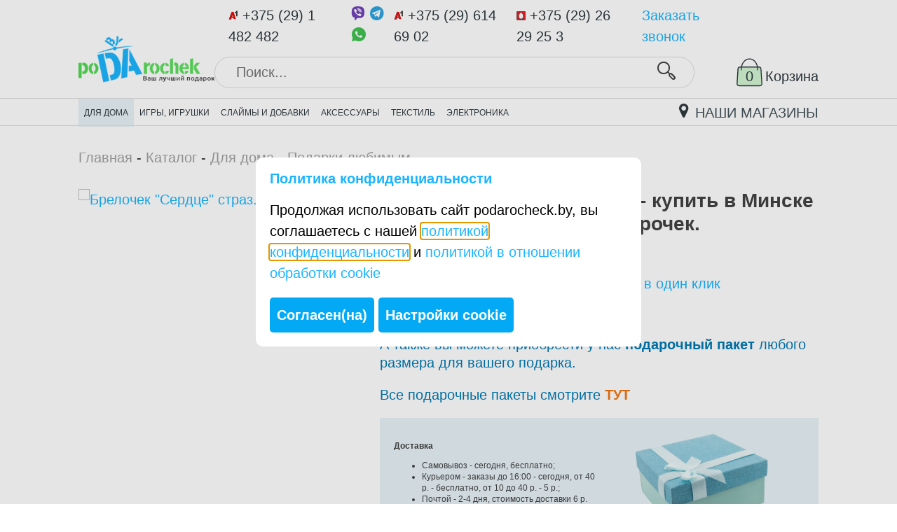

--- FILE ---
content_type: text/html; charset=UTF-8
request_url: https://podarochek.by/katalog/dlya-doma/14-fevralya/brelochek-serdce-straz.html
body_size: 12672
content:
<!doctype html>
<html lang="ru">
<head>

    <meta charset="utf-8">
    <meta http-equiv="x-ua-compatible" content="ie=edge">
    <script type="text/javascript" src="https://js.paypro.by/widget/be_gateway.js"></script>
    <title>Брелочек &quot;Сердце&quot; страз. купить в Минске</title>
    <base href="https://podarochek.by/" />
    <meta name="keywords" content="" />
    <meta name="description" content="Брелочек &quot;Сердце&quot; страз. купить в Минске в интернет-магазине Подарочек по выгодной цене. Большой каталог подарков. Доставка">
    <meta name="viewport" content="width=device-width, initial-scale=1">
	<meta name="yandex-verification" content="bf6ef0743b4d2cbc" />
	<meta name='yandex-verification' content='412f98b501dbe490' /> 
	<meta name='yandex-verification' content='6fdc1585e715026a' />
	<meta name="google-site-verification" content="kR0P5fRrY_WTqTwevJPK9bPG3rerJhwBpiKfwUAzzIw" />
	

    
    <meta property="og:url"                content="https://podarochek.by/katalog/dlya-doma/14-fevralya/brelochek-serdce-straz.html" />
    <meta property="og:type"               content="article" />
    <meta property="og:title"              content="Брелочек &quot;Сердце&quot; страз." />
    <meta property="og:description"        content="Брелочек &quot;Сердце&quot; страз. купить в Минске в интернет-магазине Подарочек по выгодной цене. Большой каталог подарков. Доставка" />
    <meta property="og:image"              content="https://podarochek.by/assets/images/6pelok/serdce1.jpg" />
    

    

    <link rel="stylesheet" href="assets/templates/css/main.css?8">

    <link href="https://fonts.googleapis.com/css?family=Montserrat:400,500,600,700&amp;subset=cyrillic&amp;display=swap" rel="stylesheet">

    <link rel="apple-touch-icon" sizes="57x57" href="/assets/templates/icos/apple-touch-icon-57x57.png">
    <link rel="apple-touch-icon" sizes="60x60" href="/assets/templates/icos/apple-touch-icon-60x60.png">
    <link rel="apple-touch-icon" sizes="72x72" href="/assets/templates/icos/apple-touch-icon-72x72.png">
    <link rel="apple-touch-icon" sizes="76x76" href="/assets/templates/icos/apple-touch-icon-76x76.png">
    <link rel="apple-touch-icon" sizes="114x114" href="/assets/templates/icos/apple-touch-icon-114x114.png">
    <link rel="apple-touch-icon" sizes="120x120" href="/assets/templates/icos/apple-touch-icon-120x120.png">
    <link rel="apple-touch-icon" sizes="144x144" href="/assets/templates/icos/apple-touch-icon-144x144.png">
    <link rel="apple-touch-icon" sizes="152x152" href="/assets/templates/icos/apple-touch-icon-152x152.png">
    <link rel="apple-touch-icon" sizes="180x180" href="/assets/templates/icos/apple-touch-icon-180x180.png">
    <link rel="icon" type="image/png" href="/assets/templates/icos/favicon-32x32.png" sizes="32x32">
    <link rel="icon" type="image/png" href="/assets/templates/icos/favicon-194x194.png" sizes="194x194">
    <link rel="icon" type="image/png" href="/assets/templates/icos/favicon-96x96.png" sizes="96x96">
    <link rel="icon" type="image/png" href="/assets/templates/icos/android-chrome-192x192.png" sizes="192x192">
    <link rel="icon" type="image/png" href="/assets/templates/icos/favicon-16x16.png" sizes="16x16">
    <link rel="manifest" href="/assets/templates/icos/manifest.json">
    <link rel="mask-icon" href="/assets/templates/icos/safari-pinned-tab.svg" color="#5bbad5">
    <link rel="shortcut icon" href="/assets/templates/icos/favicon.ico">
    <meta name="msapplication-TileColor" content="#da532c">
    <meta name="msapplication-TileImage" content="/assets/templates/icos/mstile-144x144.png">
    <meta name="msapplication-config" content="/assets/templates/icos/browserconfig.xml">
    <meta name="theme-color" content="#ffffff">

    <link rel="canonical" href="https://podarochek.by/katalog/dlya-doma/14-fevralya/brelochek-serdce-straz.html" />
    <meta name="google-site-verification" content="eWGLdck0vDkYAUl4lmRnP56okfvhCOPEsbZa8AGp0cQ" />
    <script> var cabinet_url = 'kabinet.html';</script>
    <style>
        @media only screen and (max-width: 767px) {
            .product__share.show-on-mob {
                align-items: flex-start;
            }
            .product__share .socials {
                flex-direction: column;
            }
            .product__share .socials a {
                margin-bottom: 7px;
            }
        }
        #eFiltr_results_wrapper {
            width: 100%;
        }
        .products__el .link {
            display: block;
        }

        @media print {

            .ha-header {
                position: relative;
            }
            .fmenu,
            .foot-soc,
            .popular-category,
            .top-menu,
            .top-right-col,
            .callme,
            .top-about-list,
            .top-soc-list,
            .topleft-col form {
                display: none;
            }
            .top-phones {
                font-size: 16px !important;
                margin-top: 0;
                line-height: 1 !important;
            }
            .head-logo {
                max-width: 250px !important;
            }
            main {
                margin-top: 20px;
            }
            .foot-right-col {
                width: 100%;
                float: none;
            }

        }
    </style>
</head>
<body>
<!--[if lt IE 8]>
<p class="browserupgrade">Вы используете <strong>устаревший</strong> браузер. Пожалуйста, <a href="http://browsehappy.com/">обновите ваш браузер</a>.</p>
<![endif]-->

<nav id="menu" class="hidden">
    <ul><li class="first level1 active odd"><a href="/katalog/dlya-doma.html">Для дома</a><ul><li class="first level2 odd"><a href="/katalog/dlya-doma/klyuchnitsy-shkatulki-seyfy.html">Шкатулки, ключницы, сейф книги</a></li><li class="level2 even"><a href="/katalog/dlya-doma/svetilniki-nochniki.html">Светильники, ночники</a></li><li class="level2 odd"><a href="/katalog/dlya-doma/posuda.html">Посуда</a></li><li class="level2 even"><a href="/katalog/dlya-doma/kopilki1.html">Копилки, монетницы</a></li><li class="level2 active odd"><a href="/katalog/dlya-doma/14-fevralya.html">Подарки любимым</a></li><li class="level2 even"><a href="/katalog/dlya-doma/suveniry.html">Сувениры</a></li><li class="level2 odd"><a href="/katalog/dlya-doma/papercraft.html">Papercraft</a></li><li class="level2 even"><a href="/katalog/dlya-doma/magnitnye-doski.html">Магнитные доски</a></li><li class="level2 odd"><a href="/katalog/dlya-doma/fotoramki.html">Фоторамки</a></li><li class="level2 even"><a href="/katalog/dlya-doma/chasy.html">Часы</a></li><li class="level2 odd"><a href="/katalog/dlya-doma/prochee.html">Прочее для дома</a></li><li class="level2 even"><a href="/katalog/dlya-doma/svadba.html">Свадьба</a></li><li class="last level2 odd"><a href="/katalog/dlya-doma/novogodnie-podarki-rozhdestvo-2025.html">Новогодние подарки, рождество 2025</a></li></ul></li><li class="level1 even"><a href="/katalog/igry-igrushki.html">Игры, игрушки</a><ul><li class="first level2 odd"><a href="/katalog/igry-igrushki/18.html">18+</a></li><li class="level2 even"><a href="/katalog/igry-igrushki/detyam.html">Детям</a></li><li class="level2 odd"><a href="/katalog/igry-igrushki/antistressy.html">Антистрессы</a></li><li class="level2 even"><a href="/katalog/igry-igrushki/igry.html">Игры</a></li><li class="level2 odd"><a href="/katalog/igry-igrushki/golovolomki.html">Головоломки</a></li><li class="last level2 even"><a href="/katalog/igry-igrushki/karty-taro-i-gadanie.html">Карты Таро и гадание</a></li></ul></li><li class="level1 odd"><a href="/katalog/slajmy-i-dobavki.html">Слаймы и добавки</a><ul><li class="first level2 odd"><a href="/katalog/slajmy-i-dobavki/klej-i-zagustitel.html">Клей и загуститель</a></li><li class="level2 even"><a href="/katalog/slajmy-i-dobavki/krasiteli-i-aromo.html">Красители и аромо</a></li><li class="level2 odd"><a href="/katalog/slajmy-i-dobavki/glina-i-sneg.html">Глина и снег</a></li><li class="level2 even"><a href="/katalog/slajmy-i-dobavki/sharmy.html">Шармы</a></li><li class="level2 odd"><a href="/katalog/slajmy-i-dobavki/posypki.html">Посыпки и декор</a></li><li class="level2 even"><a href="/katalog/slajmy-i-dobavki/penoplastovye-napolniteli.html">Пенопластовые наполнители</a></li><li class="level2 odd"><a href="/katalog/slajmy-i-dobavki/blestki.html">Блестки</a></li><li class="level2 even"><a href="/katalog/slajmy-i-dobavki/banki-i-upakovka.html">Банки и упаковка</a></li><li class="level2 odd"><a href="/katalog/slajmy-i-dobavki/slajmy.html">Слаймы</a></li><li class="level2 even"><a href="/katalog/slajmy-i-dobavki/smola-epoksidnaya.html">Смола эпоксидная и Артборды</a></li><li class="last level2 odd"><a href="/katalog/slajmy-i-dobavki/vse-dlja-slajmov.html">Ингредиенты для слаймов</a></li></ul></li><li class="level1 even"><a href="/katalog/aksessuary.html">Аксессуары</a><ul><li class="first level2 odd"><a href="/katalog/aksessuary/alkogolnye.html">Алкогольные</a></li><li class="level2 even"><a href="/katalog/aksessuary/dlya-avto.html">Для авто</a></li><li class="level2 odd"><a href="/katalog/aksessuary/karnavalnye-maski-kostyumy-hellouin-halloween.html">Карнавальные прибамбасы</a></li><li class="level2 even"><a href="/katalog/aksessuary/podarochnaya-upakovka.html">Подарочная упаковка</a></li><li class="level2 odd"><a href="/katalog/aksessuary/dlya-kuryaschih.html">Пепельницы, портсигары для курящих</a></li><li class="level2 even"><a href="/katalog/aksessuary/prochee.html">Прочее в аксессуарах</a></li><li class="level2 odd"><a href="/katalog/aksessuary/breloki.html">Брелоки</a></li><li class="level2 even"><a href="/katalog/aksessuary/kantselyarskie-tovary.html">Канцелярские товары</a></li><li class="last level2 odd"><a href="/katalog/aksessuary/zerkala.html">Зеркала</a></li></ul></li><li class="level1 odd"><a href="/katalog/tekstil-odezhda.html">Текстиль</a><ul><li class="first level2 odd"><a href="/katalog/tekstil-odezhda/pledy-s-rukavami.html">Пледы с рукавами</a></li><li class="level2 even"><a href="/katalog/tekstil-odezhda/fartuki.html">Фартуки</a></li><li class="level2 odd"><a href="/katalog/tekstil-odezhda/maski-dlya-sna.html">Маски для сна</a></li><li class="last level2 even"><a href="/katalog/tekstil-odezhda/prochee.html">Прочее</a></li></ul></li><li class="level1 even"><a href="/katalog/elektronika-gadzhety.html">Электроника</a><ul><li class="first level2 odd"><a href="/katalog/elektronika-gadzhety/usb-ustroystva.html">USB устройства</a></li><li class="last level2 even"><a href="/katalog/elektronika-gadzhety/prochee.html">Прочее в электронике</a></li></ul></li><li class="level1 odd"><a href="/o-magazine.html">О магазине</a></li><li class="level1 even"><a href="/oplata-i-dostavka.html">Оплата и доставка</a></li><li class="last level1 odd"><a href="/kontakty.html">Контакты</a><ul><li class="first last level2 odd"><a href="/kontakty/minsk-ul.-nemiga-d.-8-tc-passazh-na-nemige.html">Минск, ул. Немига, д. 8, ТЦ «ПАССАЖ НА «НЕМИГЕ»</a></li></ul></li></ul>
</nav>

<div class="header__fixer"></div>

<div class="header">
    <div class="container header__main">
        <div class="header__row">
            <div class="header__logo">
                <a href=""><img src="assets/templates/img/logo.png" alt="PODAROCHEK.BY"></a>
            </div>
            <div class="header__middle">
                <div class="header__info">

                    <a class="hide-on-mob" href="tel:+375(29)1482482"><img src="assets/templates/img/velcom_logo.svg" width="14" height="14" alt="zxczxc"> +375 (29) 1 482 482</a>
<div class="icons m-r-5">
<i class="icon-viber fc-viber "></i>
<i class="icon-telegram fc-telegram "></i>
<i class="icon-whatsapp fc-whatsapp"></i>
</div>
<a class="hide-on-mob1" href="tel:+375(29)6146902"><img src="assets/templates/img/velcom_logo.svg" width="14" height="14" alt="xzzxcxcz"> +375 (29) 614 69 02</a>

<a class="hide-on-mob" href="tel:+375(29)2629253"><img src="assets/templates/img/mts_logo.svg" width="13" height="13" alt="23fsdfsfd"> +375 (29) 26 29 25 3</a>
                    <a href="#callme" data-fancybox class="on-right">Заказать звонок</a>
                </div>
                <form method="get" action="rezultaty-poiska.html" class="header__search">
                    <input type="search" name="search" class="header__search__input" name="search" placeholder="Поиск...">
                    <button class="header__search__btn"><i class="icon-search"></i></button>
                </form>
            </div>
            <div class="header__cabinet" style="display:none;">
                <a href="kabinet.html"><i class="icon-user1"></i> Кабинет</a>
            </div>
            <div class="header__cart">
                <a class="header__cart__link commerce-cart minicart" data-commerce-cart="0f227b64004e5f078f063750649c3bea" href="cart/order.html">
    <span class="count">0</span> 
    <span class="name">Корзина</span>
</a>

            </div>
        </div>
    </div>
    <div class="header__nav">
        <div class="container">
            <a class="header__nav__btn js-burger-menu" href="#menu">
                <div class="burger"></div>
            </a>
            <ul class="header__nav__menu"><li class="first level1 active odd"><a href="/katalog/dlya-doma.html">Для дома</a><ul class="header__nav__submenu"><li class="first level2 odd"><a href="/katalog/dlya-doma/klyuchnitsy-shkatulki-seyfy.html">Шкатулки, ключницы, сейф книги</a></li><li class="level2 even"><a href="/katalog/dlya-doma/svetilniki-nochniki.html">Светильники, ночники</a></li><li class="level2 odd"><a href="/katalog/dlya-doma/posuda.html">Посуда</a></li><li class="level2 even"><a href="/katalog/dlya-doma/kopilki1.html">Копилки, монетницы</a></li><li class="level2 active odd"><a href="/katalog/dlya-doma/14-fevralya.html">Подарки любимым</a></li><li class="level2 even"><a href="/katalog/dlya-doma/suveniry.html">Сувениры</a></li><li class="level2 odd"><a href="/katalog/dlya-doma/papercraft.html">Papercraft</a></li><li class="level2 even"><a href="/katalog/dlya-doma/magnitnye-doski.html">Магнитные доски</a></li><li class="level2 odd"><a href="/katalog/dlya-doma/fotoramki.html">Фоторамки</a></li><li class="level2 even"><a href="/katalog/dlya-doma/chasy.html">Часы</a></li><li class="level2 odd"><a href="/katalog/dlya-doma/prochee.html">Прочее для дома</a></li><li class="level2 even"><a href="/katalog/dlya-doma/svadba.html">Свадьба</a></li><li class="last level2 odd"><a href="/katalog/dlya-doma/novogodnie-podarki-rozhdestvo-2025.html">Новогодние подарки, рождество 2025</a></li></ul></li><li class="level1 even"><a href="/katalog/igry-igrushki.html">Игры, игрушки</a><ul class="header__nav__submenu"><li class="first level2 odd"><a href="/katalog/igry-igrushki/18.html">18+</a></li><li class="level2 even"><a href="/katalog/igry-igrushki/detyam.html">Детям</a></li><li class="level2 odd"><a href="/katalog/igry-igrushki/antistressy.html">Антистрессы</a></li><li class="level2 even"><a href="/katalog/igry-igrushki/igry.html">Игры</a></li><li class="level2 odd"><a href="/katalog/igry-igrushki/golovolomki.html">Головоломки</a></li><li class="last level2 even"><a href="/katalog/igry-igrushki/karty-taro-i-gadanie.html">Карты Таро и гадание</a></li></ul></li><li class="level1 odd"><a href="/katalog/slajmy-i-dobavki.html">Слаймы и добавки</a><ul class="header__nav__submenu"><li class="first level2 odd"><a href="/katalog/slajmy-i-dobavki/klej-i-zagustitel.html">Клей и загуститель</a></li><li class="level2 even"><a href="/katalog/slajmy-i-dobavki/krasiteli-i-aromo.html">Красители и аромо</a></li><li class="level2 odd"><a href="/katalog/slajmy-i-dobavki/glina-i-sneg.html">Глина и снег</a></li><li class="level2 even"><a href="/katalog/slajmy-i-dobavki/sharmy.html">Шармы</a></li><li class="level2 odd"><a href="/katalog/slajmy-i-dobavki/posypki.html">Посыпки и декор</a></li><li class="level2 even"><a href="/katalog/slajmy-i-dobavki/penoplastovye-napolniteli.html">Пенопластовые наполнители</a></li><li class="level2 odd"><a href="/katalog/slajmy-i-dobavki/blestki.html">Блестки</a></li><li class="level2 even"><a href="/katalog/slajmy-i-dobavki/banki-i-upakovka.html">Банки и упаковка</a></li><li class="level2 odd"><a href="/katalog/slajmy-i-dobavki/slajmy.html">Слаймы</a></li><li class="level2 even"><a href="/katalog/slajmy-i-dobavki/smola-epoksidnaya.html">Смола эпоксидная и Артборды</a></li><li class="last level2 odd"><a href="/katalog/slajmy-i-dobavki/vse-dlja-slajmov.html">Ингредиенты для слаймов</a></li></ul></li><li class="level1 even"><a href="/katalog/aksessuary.html">Аксессуары</a><ul class="header__nav__submenu"><li class="first level2 odd"><a href="/katalog/aksessuary/alkogolnye.html">Алкогольные</a></li><li class="level2 even"><a href="/katalog/aksessuary/dlya-avto.html">Для авто</a></li><li class="level2 odd"><a href="/katalog/aksessuary/karnavalnye-maski-kostyumy-hellouin-halloween.html">Карнавальные прибамбасы</a></li><li class="level2 even"><a href="/katalog/aksessuary/podarochnaya-upakovka.html">Подарочная упаковка</a></li><li class="level2 odd"><a href="/katalog/aksessuary/dlya-kuryaschih.html">Пепельницы, портсигары для курящих</a></li><li class="level2 even"><a href="/katalog/aksessuary/prochee.html">Прочее в аксессуарах</a></li><li class="level2 odd"><a href="/katalog/aksessuary/breloki.html">Брелоки</a></li><li class="level2 even"><a href="/katalog/aksessuary/kantselyarskie-tovary.html">Канцелярские товары</a></li><li class="last level2 odd"><a href="/katalog/aksessuary/zerkala.html">Зеркала</a></li></ul></li><li class="level1 odd"><a href="/katalog/tekstil-odezhda.html">Текстиль</a><ul class="header__nav__submenu"><li class="first level2 odd"><a href="/katalog/tekstil-odezhda/pledy-s-rukavami.html">Пледы с рукавами</a></li><li class="level2 even"><a href="/katalog/tekstil-odezhda/fartuki.html">Фартуки</a></li><li class="level2 odd"><a href="/katalog/tekstil-odezhda/maski-dlya-sna.html">Маски для сна</a></li><li class="last level2 even"><a href="/katalog/tekstil-odezhda/prochee.html">Прочее</a></li></ul></li><li class="last level1 even"><a href="/katalog/elektronika-gadzhety.html">Электроника</a><ul class="header__nav__submenu"><li class="first level2 odd"><a href="/katalog/elektronika-gadzhety/usb-ustroystva.html">USB устройства</a></li><li class="last level2 even"><a href="/katalog/elektronika-gadzhety/prochee.html">Прочее в электронике</a></li></ul></li></ul>
            <a href="kontakty.html" class="header__nav__shops"><i class="icon-pointer"></i> Наши магазины</a>

        </div>
    </div>
</div>


<div class="container m-t-30">

<nav class="breadcrumbs"><ul class="breadcrumb" itemscope itemtype="http://schema.org/BreadcrumbList"><li itemprop="itemListElement" itemscope itemtype="http://schema.org/ListItem"><meta itemprop="position" content="1" /><a href="https://podarochek.by/" title="Главная"  itemprop="item"><span itemprop="name">Главная</span></a></li><li itemprop="itemListElement" itemscope itemtype="http://schema.org/ListItem"><meta itemprop="position" content="2" /><a href="https://podarochek.by/katalog.html" title="Каталог"  itemprop="item"><span itemprop="name">Каталог</span></a></li><li itemprop="itemListElement" itemscope itemtype="http://schema.org/ListItem"><meta itemprop="position" content="3" /><a href="https://podarochek.by/katalog/dlya-doma.html" title="Для дома"  itemprop="item"><span itemprop="name">Для дома</span></a></li><li itemprop="itemListElement" itemscope itemtype="http://schema.org/ListItem"><meta itemprop="position" content="4" /><a href="https://podarochek.by/katalog/dlya-doma/14-fevralya.html" title="Подарки любимым"  itemprop="item"><span itemprop="name">Подарки любимым</span></a></li></ul></nav>




<script type="text/javascript">
    window.dataLayer = window.dataLayer || [];
</script>

<style>

    .product__delivery.hide-on-mob {
        display: flex !important;
        flex-wrap: wrap;
        max-width: 900px;
        margin: 0 auto;
    }
    .product__delivery.show-on-mob-block {
        display: none !important;
        flex-wrap: wrap;
    }
    .asd {
        width: 50%;
    }
    .asd + .asd a {
        display: flex;
        justify-content: center;
    }
    .asd + .asd a img{
        width: 65%;
    }

    @media only screen and (max-width: 414px) {

        .product__delivery.hide-on-mob {
            display: none !important;
            flex-wrap: wrap;
        }
        .product__delivery.show-on-mob-block {
            display: flex !important;
            flex-wrap: wrap;
        }

        .asd {
            width: 100% !important;
        }
    }


</style>

<script type="text/javascript">
    dataLayer.push({
        "ecommerce": {
            "detail": {
                "products": [
                    {
                        "id": "2033",
                        "name" : "Брелочек &quot;Сердце&quot; страз.",
                        "price": 7.5,

            }
    ]
    }
    }
    });
</script>
<div class="product shk-item">
    <div class="product__gallery">
        <a href="assets/images/6pelok/serdce1.jpg" data-fancybox="gallery" class="product__image">
            <img class="shk-image" src="assets/cache/images/6pelok/serdce1-400x500-98f.webp" alt="Брелочек &quot;Сердце&quot; страз.">
        </a>
        
    </div>

    <div class="product__info">
        <h1>Брелочек "Сердце" страз. - купить в Минске в интернет-магазине Подарочек.</h1>
        <span style="display:none;"> </span>
        <div class="cart-block">
            <div class="prices__block">
                
                <div>
                    <div class="old"></div>
                    <div class="price">7.50 <sub>руб</sub></div>
                </div>
            </div>

            <form action="#" data-commerce-action="add" class="product__price">
                <input type="hidden" name="id" value="2033">
                <input type="hidden" name="count" value="1">
                <input type="hidden" name="inventory" value="1" />
                <button type="submit" name="shk-submit" class="btn btn-cart"><i class="icon-cart"></i><span>В корзину</span></button>
            </form>

            <!--
            <form action="katalog/dlya-doma/14-fevralya/brelochek-serdce-straz.html" method="post" class="shk-form product__price">
                <input type="hidden" name="shk-id" value="2033" />
                <input type="hidden" name="shk-count" value="1" />
                <input type="hidden" name="shk-name" value="Брелочек "Сердце" страз." />
                <input type="hidden" name="inventory" value="1" />
                <button type="submit" name="shk-submit" class="btn btn-cart"><i class="icon-cart"></i><span>В корзину</span></button>
            </form>
            -->

            <a href="#oneClickOrder" data-fancybox class="one-click">Купить в один клик</a>

        </div>

        <div class="product__content hide-on-mob">
            

            
<!--            <br>-->
            <div class="gift-info">
                <p>А также вы можете приобрести у нас <strong>подарочный пакет</strong> любого размера для вашего подарка.</p>
                <p>Все подарочные пакеты смотрите <a class="link" href="katalog/aksessuary/podarochnaya-upakovka.html"><strong>ТУТ</strong></a></p>
            </div>
            


            <div class="product__delivery hide-on-mob">
                <div class="asd">
<p><strong>Доставка</strong></p>
<ul>
<li>Самовывоз - сегодня, бесплатно;</li>
<li>Курьером - заказы до 16:00 - сегодня, от 40 р. - бесплатно, от 10 до 40 р. - 5 р.;</li>
<li>Почтой - 2-4 дня, стоимость доставки 6 р.</li>
</ul>
<p><strong>Оплата</strong></p>
<ul>
<li>Наличными во время доставки;</li>
<li>Наличными в магазине;</li>
<li>Картой online;</li>
<li>Картой в магазине.</li>
</ul>
</div>
<div class="asd"><a href="katalog/aksessuary/podarochnaya-upakovka.html"><img src="assets/images/gifti.png" alt="" /></a></div>
            </div>


        </div>

        <div class="product__share hide-on-mob">
            Поделиться:<br>
            <div class="socials"><a onclick="Share.vkontakte('https://podarochek.by/katalog/dlya-doma/14-fevralya/brelochek-serdce-straz.html','Брелочек &quot;Сердце&quot; страз.','https://podarochek.by/assets/images/6pelok/serdce1.jpg','')" class="vk socicon-vkontakte"><span>Вконтакте</span></a><a onclick="Share.facebook('https://podarochek.by/katalog/dlya-doma/14-fevralya/brelochek-serdce-straz.html')" class="fb socicon-facebook"><span>Facebook</span></a><a onclick="Share.odnoklassniki('https://podarochek.by/katalog/dlya-doma/14-fevralya/brelochek-serdce-straz.html','Брелочек &quot;Сердце&quot; страз.')" class="ok socicon-odnoklassniki"><span>Одноклассники</span></a></div>
        </div>
    </div>
</div>
<div class="product__content show-on-mob-block">
    
</div>

<!--<div class="product__delivery hide-on-mob">-->
<!--    <div class="asd">
<p><strong>Доставка</strong></p>
<ul>
<li>Самовывоз - сегодня, бесплатно;</li>
<li>Курьером - заказы до 16:00 - сегодня, от 40 р. - бесплатно, от 10 до 40 р. - 5 р.;</li>
<li>Почтой - 2-4 дня, стоимость доставки 6 р.</li>
</ul>
<p><strong>Оплата</strong></p>
<ul>
<li>Наличными во время доставки;</li>
<li>Наличными в магазине;</li>
<li>Картой online;</li>
<li>Картой в магазине.</li>
</ul>
</div>
<div class="asd"><a href="katalog/aksessuary/podarochnaya-upakovka.html"><img src="assets/images/gifti.png" alt="" /></a></div>-->
<!--</div>-->
<div class="product__delivery show-on-mob-block">
    <div class="asd">
<p><strong>Доставка</strong></p>
<ul>
<li>Самовывоз - сегодня, бесплатно;</li>
<li>Курьером - заказы до 16:00 - сегодня, от 40 р. - бесплатно, от 10 до 40 р. - 5 р.;</li>
<li>Почтой - 2-4 дня, стоимость доставки 6 р.</li>
</ul>
<p><strong>Оплата</strong></p>
<ul>
<li>Наличными во время доставки;</li>
<li>Наличными в магазине;</li>
<li>Картой online;</li>
<li>Картой в магазине.</li>
</ul>
</div>
<div class="asd"><a href="katalog/aksessuary/podarochnaya-upakovka.html"><img src="assets/images/gifti.png" alt="" /></a></div>
</div>




<!--<div class="product__delivery show-on-mob-block">-->
<!--    <div class="asd">
<p><strong>Доставка</strong></p>
<ul>
<li>Самовывоз - сегодня, бесплатно;</li>
<li>Курьером - заказы до 16:00 - сегодня, от 40 р. - бесплатно, от 10 до 40 р. - 5 р.;</li>
<li>Почтой - 2-4 дня, стоимость доставки 6 р.</li>
</ul>
<p><strong>Оплата</strong></p>
<ul>
<li>Наличными во время доставки;</li>
<li>Наличными в магазине;</li>
<li>Картой online;</li>
<li>Картой в магазине.</li>
</ul>
</div>
<div class="asd"><a href="katalog/aksessuary/podarochnaya-upakovka.html"><img src="assets/images/gifti.png" alt="" /></a></div>-->
<!--</div>-->

<div class="product__share show-on-mob">
    Поделиться:<br>
    <div class="socials"><a onclick="Share.vkontakte('https://podarochek.by/katalog/dlya-doma/14-fevralya/brelochek-serdce-straz.html','Брелочек &quot;Сердце&quot; страз.','https://podarochek.by/assets/images/6pelok/serdce1.jpg','')" class="vk socicon-vkontakte"><span>Вконтакте</span></a><a onclick="Share.facebook('https://podarochek.by/katalog/dlya-doma/14-fevralya/brelochek-serdce-straz.html')" class="fb socicon-facebook"><span>Facebook</span></a><a onclick="Share.odnoklassniki('https://podarochek.by/katalog/dlya-doma/14-fevralya/brelochek-serdce-straz.html','Брелочек &quot;Сердце&quot; страз.')" class="ok socicon-odnoklassniki"><span>Одноклассники</span></a></div>
</div>




<br>
<div class="h1">Похожие подарки</div>
<div class="products hide-last">
    <div class="products__el shk-item">
   <a href="/katalog/dlya-doma/14-fevralya/poligonalnyj-3d-konstruktor-krafting-zayac-s-ramkoj-dlya-foto-38h21-sm.html" class="link">
		<img class="shk-image" src="assets/cache/images/papper/wzf7ysfxtko-300x300-24e.webp" alt="Полигональный 3D-конструктор KRAFTING Заяц с рамкой для фото 38х21 см">
		

		<span class="ttl">Полигональный 3D-конструктор KRAFTING Заяц с рамкой для фото 38х21 см</span>
   </a>
	<div class="shk-form"><div class="tc mob-price">25.00 руб </div><a href="javascript:;" data-commerce-action="add" data-id="1359" data-count="1" class="btn btn-cart "><i class="icon-cart"></i><span>В корзину</span></a>  </div>
                    
<!--
	<form action="/katalog/dlya-doma/14-fevralya/poligonalnyj-3d-konstruktor-krafting-zayac-s-ramkoj-dlya-foto-38h21-sm.html" method="post" class="shk-form">
		<input type="hidden" name="shk-id" value="1359" />
		<input type="hidden" name="shk-count" value="1" />
		<input type="hidden" name="shk-name" value="Полигональный 3D-конструктор KRAFTING Заяц с рамкой для фото 38х21 см" />
		<input type="hidden" name="inventory" value="1" />
		
	</form>
-->
</div><div class="products__el shk-item">
   <a href="/katalog/dlya-doma/14-fevralya/brelok-dlya-dvoih-serdce-zamochkom.html" class="link">
		<img class="shk-image" src="assets/cache/images/6pelok/18010978_w640_h640_14-300x300-835.webp" alt="Брелок для двоих &quot;Сердце замочком&quot;">
		

		<span class="ttl">Брелок для двоих "Сердце замочком"</span>
   </a>
	<div class="shk-form"><div class="tc mob-price">7.50 руб </div><a href="javascript:;" data-commerce-action="add" data-id="2022" data-count="1" class="btn btn-cart "><i class="icon-cart"></i><span>В корзину</span></a>  </div>
                    
<!--
	<form action="/katalog/dlya-doma/14-fevralya/brelok-dlya-dvoih-serdce-zamochkom.html" method="post" class="shk-form">
		<input type="hidden" name="shk-id" value="2022" />
		<input type="hidden" name="shk-count" value="1" />
		<input type="hidden" name="shk-name" value="Брелок для двоих &quot;Сердце замочком&quot;" />
		<input type="hidden" name="inventory" value="1" />
		
	</form>
-->
</div><div class="products__el shk-item">
   <a href="/katalog/dlya-doma/14-fevralya/varezhka-dlya-vlyublennyh-sladkaya-parochka.html" class="link">
		<img class="shk-image" src="assets/cache/images/tekstil/700-3-300x300-cb6.webp" alt="Варежка для влюбленных &quot;сладкая парочка&quot;">
		<img class="img-back" src="assets/cache/images/tekstil/vaezh1-300x300-ed3.webp" alt="Варежка для влюбленных &quot;сладкая парочка&quot;">

		<span class="ttl">Варежка для влюбленных "сладкая парочка"</span>
   </a>
	<div class="shk-form"><div class="tc mob-price">25.00 руб </div><a href="javascript:;" data-commerce-action="add" data-id="1647" data-count="1" class="btn btn-cart "><i class="icon-cart"></i><span>В корзину</span></a>  </div>
                    
<!--
	<form action="/katalog/dlya-doma/14-fevralya/varezhka-dlya-vlyublennyh-sladkaya-parochka.html" method="post" class="shk-form">
		<input type="hidden" name="shk-id" value="1647" />
		<input type="hidden" name="shk-count" value="1" />
		<input type="hidden" name="shk-name" value="Варежка для влюбленных &quot;сладкая парочка&quot;" />
		<input type="hidden" name="inventory" value="1" />
		
	</form>
-->
</div><div class="products__el shk-item">
   <a href="/katalog/dlya-doma/14-fevralya/termokruzhka-s-ruchkoj-lyubimyj-450-ml.html" class="link">
		<img class="shk-image" src="assets/cache/images/posuda/kruzhki-keramich/lyubimyj2-300x300-dff.webp" alt="Термокружка с ручкой &quot;Любимый&quot; 450 мл">
		<img class="img-back" src="assets/cache/images/posuda/kruzhki-keramich/lyubimyj1-300x300-c85.webp" alt="Термокружка с ручкой &quot;Любимый&quot; 450 мл">

		<span class="ttl">Термокружка с ручкой "Любимый" 450 мл</span>
   </a>
	<div class="shk-form"><div class="tc mob-price">25.00 руб </div><a href="javascript:;" data-commerce-action="add" data-id="2474" data-count="1" class="btn btn-cart "><i class="icon-cart"></i><span>В корзину</span></a>  </div>
                    
<!--
	<form action="/katalog/dlya-doma/14-fevralya/termokruzhka-s-ruchkoj-lyubimyj-450-ml.html" method="post" class="shk-form">
		<input type="hidden" name="shk-id" value="2474" />
		<input type="hidden" name="shk-count" value="1" />
		<input type="hidden" name="shk-name" value="Термокружка с ручкой &quot;Любимый&quot; 450 мл" />
		<input type="hidden" name="inventory" value="10" />
		
	</form>
-->
</div><div class="products__el shk-item">
   <a href="/katalog/dlya-doma/14-fevralya/goryachie-kupony-lyubimyj-ya-gotova-na-vse.html" class="link">
		<img class="shk-image" src="assets/cache/images/18/bez-imeni-25-300x300-c02.webp" alt="Горячие купоны &quot;Любимый, я готова на все&quot;">
		<img class="img-back" src="assets/cache/images/18/bez-imeni-26-300x300-d5b.webp" alt="Горячие купоны &quot;Любимый, я готова на все&quot;">

		<span class="ttl">Горячие купоны "Любимый, я готова на все"</span>
   </a>
	<div class="shk-form"><div class="tc mob-price">7.50 руб </div><a href="javascript:;" data-commerce-action="add" data-id="2485" data-count="1" class="btn btn-cart "><i class="icon-cart"></i><span>В корзину</span></a>  </div>
                    
<!--
	<form action="/katalog/dlya-doma/14-fevralya/goryachie-kupony-lyubimyj-ya-gotova-na-vse.html" method="post" class="shk-form">
		<input type="hidden" name="shk-id" value="2485" />
		<input type="hidden" name="shk-count" value="1" />
		<input type="hidden" name="shk-name" value="Горячие купоны &quot;Любимый, я готова на все&quot;" />
		<input type="hidden" name="inventory" value="1" />
		
	</form>
-->
</div>
</div>

<br>





</div> <!-- //container -->
<footer class="footer">
    <div class="container">
        <div class="footer__creditals">
            <img src="assets/templates/img/logo.png" alt="PODAROCHEK.BY">
            <div class="phones">
                <img src="assets/templates/img/i-mts.png" alt="МТС"><a href="tel:+375292629253">+375 (29) 26 29 25 3</a><br>
                <img src="assets/templates/img/i-vel.png" alt="Velcom"><a href="tel:+375291482482">+375 (29) 1 482 482</a><br>
                <img src="assets/templates/img/i-vel.png" alt="Velcom"><a href="tel:+375296146902">+375 (29) 614 69 02</a></div>
            <div class="h3">Наши магазины</div>
            <p><a href="/kontakty/minsk-ul.-nemiga-d.-8-tc-passazh-na-nemige.html">Минск, ул. Немига, д. 8, ТЦ «ПАССАЖ НА «НЕМИГЕ»</a></p>

            <div class="header__nav__socials">
                <a href="https://www.instagram.com/podarochek.by" rel="nofollow" target="_blank" class="social ig"><i class="icon-instagram"></i></a>
                <a href="https://vk.com/club77742068" rel="nofollow" target="_blank" class="social vk"><i class="icon-vk"></i></a>
                <a href="https://www.facebook.com/podarochek.by/" rel="nofollow" target="_blank" class="social fb"><i class="icon-facebook"></i></a>
                <a href="https://ok.ru/group/53267761135724" rel="nofollow" target="_blank" class="social ok"><i class="icon-odnoklassniki"></i></a>
            </div>
            <br>

            <div class="copyright">
                Сайт  работает  с  2007г.  ООО Горошек УНП 193668956 220131, Беларусь, г. Минск. ул.Немига, 8, ТЦ Пассаж на Немиге Свид-во №193668956 от 27.01.2023 г., выдано Мингорисполкомом, Зарегистрирован в Торговом реестре РБ 02.11.2023 № 567072

            </div>
            <small><a href="sitemap.html">Карта сайта</a></small>
            
			<img src="/assets/images/icon/logotip-dlya-paypro.png" alt="Системы оплаты" class="footer_cards" style="margin-top: 20px;max-width:126%;">
			
			<small><a href="politika-konfidencialnosti.html">Политика конфиденциальности</a></small>
        </div>
        <div class="footer__nav">
            <ul class="footer__menu in-line">
                <li><a href="o-magazine.html">О магазине</a></li>
                <li><a href="oplata-i-dostavka.html">Оплата и доставка</a></li>
                <li><a href="kontakty.html">Контакты</a></li>
				<li><a href="blog.html">Блог</a></li>
            </ul>
            <ul class="footer__menu"><li class="first level1 active odd"><a href="/katalog/dlya-doma.html">Для дома</a><ul><li class="first level2 odd"><a href="/katalog/dlya-doma/klyuchnitsy-shkatulki-seyfy.html">Шкатулки, ключницы, сейф книги</a></li><li class="level2 even"><a href="/katalog/dlya-doma/svetilniki-nochniki.html">Светильники, ночники</a></li><li class="level2 odd"><a href="/katalog/dlya-doma/posuda.html">Посуда</a></li><li class="level2 even"><a href="/katalog/dlya-doma/kopilki1.html">Копилки, монетницы</a></li><li class="level2 active odd"><a href="/katalog/dlya-doma/14-fevralya.html">Подарки любимым</a></li><li class="level2 even"><a href="/katalog/dlya-doma/suveniry.html">Сувениры</a></li><li class="level2 odd"><a href="/katalog/dlya-doma/papercraft.html">Papercraft</a></li><li class="level2 even"><a href="/katalog/dlya-doma/magnitnye-doski.html">Магнитные доски</a></li><li class="level2 odd"><a href="/katalog/dlya-doma/fotoramki.html">Фоторамки</a></li><li class="level2 even"><a href="/katalog/dlya-doma/chasy.html">Часы</a></li><li class="level2 odd"><a href="/katalog/dlya-doma/prochee.html">Прочее для дома</a></li><li class="level2 even"><a href="/katalog/dlya-doma/svadba.html">Свадьба</a></li><li class="last level2 odd"><a href="/katalog/dlya-doma/novogodnie-podarki-rozhdestvo-2025.html">Новогодние подарки, рождество 2025</a></li></ul></li><li class="level1 even"><a href="/katalog/igry-igrushki.html">Игры, игрушки</a><ul><li class="first level2 odd"><a href="/katalog/igry-igrushki/18.html">18+</a></li><li class="level2 even"><a href="/katalog/igry-igrushki/detyam.html">Детям</a></li><li class="level2 odd"><a href="/katalog/igry-igrushki/antistressy.html">Антистрессы</a></li><li class="level2 even"><a href="/katalog/igry-igrushki/igry.html">Игры</a></li><li class="level2 odd"><a href="/katalog/igry-igrushki/golovolomki.html">Головоломки</a></li><li class="last level2 even"><a href="/katalog/igry-igrushki/karty-taro-i-gadanie.html">Карты Таро и гадание</a></li></ul></li><li class="level1 odd"><a href="/katalog/slajmy-i-dobavki.html">Слаймы и добавки</a><ul><li class="first level2 odd"><a href="/katalog/slajmy-i-dobavki/klej-i-zagustitel.html">Клей и загуститель</a></li><li class="level2 even"><a href="/katalog/slajmy-i-dobavki/krasiteli-i-aromo.html">Красители и аромо</a></li><li class="level2 odd"><a href="/katalog/slajmy-i-dobavki/glina-i-sneg.html">Глина и снег</a></li><li class="level2 even"><a href="/katalog/slajmy-i-dobavki/sharmy.html">Шармы</a></li><li class="level2 odd"><a href="/katalog/slajmy-i-dobavki/posypki.html">Посыпки и декор</a></li><li class="level2 even"><a href="/katalog/slajmy-i-dobavki/penoplastovye-napolniteli.html">Пенопластовые наполнители</a></li><li class="level2 odd"><a href="/katalog/slajmy-i-dobavki/blestki.html">Блестки</a></li><li class="level2 even"><a href="/katalog/slajmy-i-dobavki/banki-i-upakovka.html">Банки и упаковка</a></li><li class="level2 odd"><a href="/katalog/slajmy-i-dobavki/slajmy.html">Слаймы</a></li><li class="level2 even"><a href="/katalog/slajmy-i-dobavki/smola-epoksidnaya.html">Смола эпоксидная и Артборды</a></li><li class="last level2 odd"><a href="/katalog/slajmy-i-dobavki/vse-dlja-slajmov.html">Ингредиенты для слаймов</a></li></ul></li><li class="level1 even"><a href="/katalog/aksessuary.html">Аксессуары</a><ul><li class="first level2 odd"><a href="/katalog/aksessuary/alkogolnye.html">Алкогольные</a></li><li class="level2 even"><a href="/katalog/aksessuary/dlya-avto.html">Для авто</a></li><li class="level2 odd"><a href="/katalog/aksessuary/karnavalnye-maski-kostyumy-hellouin-halloween.html">Карнавальные прибамбасы</a></li><li class="level2 even"><a href="/katalog/aksessuary/podarochnaya-upakovka.html">Подарочная упаковка</a></li><li class="level2 odd"><a href="/katalog/aksessuary/dlya-kuryaschih.html">Пепельницы, портсигары для курящих</a></li><li class="level2 even"><a href="/katalog/aksessuary/prochee.html">Прочее в аксессуарах</a></li><li class="level2 odd"><a href="/katalog/aksessuary/breloki.html">Брелоки</a></li><li class="level2 even"><a href="/katalog/aksessuary/kantselyarskie-tovary.html">Канцелярские товары</a></li><li class="last level2 odd"><a href="/katalog/aksessuary/zerkala.html">Зеркала</a></li></ul></li><li class="level1 odd"><a href="/katalog/tekstil-odezhda.html">Текстиль</a><ul><li class="first level2 odd"><a href="/katalog/tekstil-odezhda/pledy-s-rukavami.html">Пледы с рукавами</a></li><li class="level2 even"><a href="/katalog/tekstil-odezhda/fartuki.html">Фартуки</a></li><li class="level2 odd"><a href="/katalog/tekstil-odezhda/maski-dlya-sna.html">Маски для сна</a></li><li class="last level2 even"><a href="/katalog/tekstil-odezhda/prochee.html">Прочее</a></li></ul></li><li class="last level1 even"><a href="/katalog/elektronika-gadzhety.html">Электроника</a><ul><li class="first level2 odd"><a href="/katalog/elektronika-gadzhety/usb-ustroystva.html">USB устройства</a></li><li class="last level2 even"><a href="/katalog/elektronika-gadzhety/prochee.html">Прочее в электронике</a></li></ul></li></ul>
        </div>
    </div>
</footer>
<a href="javascript:" id="return-to-top"><i class="icon-arrow"></i></a>
<div class="notify-popup">Товар добавлен в корзину</div>
<div id="oneClickOrder" class="hidden">
    <div class="h3">Заказ в один клик</div>
    <p style="max-width:300px"><strong>Брелочек "Сердце" страз.</strong></p>
    <form class="-visor-no-click">
        <input type="hidden" name="formid" value="oneClick">
        <input type="hidden" id="product" name="product" value="Брелочек "Сердце" страз." data-FL-name="Товар" required />
        <div class="control-group">
            <input type="text" class="fullwidth" id="nameOC" name="name" placeholder="Ваше имя" data-FL-name="Имя" required >
        </div>
        <div class="control-group">
            <input type="tel" class="fullwidth js-phone-mask" id="phoneOC" name="phone" placeholder="Ваш телефон" data-FL-name="Телефон" required />
        </div>
        <div class="FLresult"></div>
        <button class="btn btn-primary FLajax" data-FL-sent="Заявка отправлена! Мы свяжемся с вами в ближайшее время!" data-FL-theme="Заказ товара «в-один-клик»">Отправить</button>
    </form>
</div>
<div id="callme" class="hidden">
    <div class="h3">Заказ звонка</div>
    <form class="-visor-no-click">
        <input type="hidden" name="formid" value="callMe">
        <div class="control-group">
            <input type="text" class="fullwidth" id="nameCall" name="name" placeholder="Ваше имя" data-FL-name="Имя" required />
        </div>
        <div class="control-group">
            <input type="tel" class="fullwidth js-phone-mask" id="phoneCall" name="phone" placeholder="Ваш телефон" data-FL-name="Телефон" required/>
        </div>
        <div class="control-group">
            <input type="checkbox" class="fullwidth js-phone-mask" id="checkbox" name="checkbox" placeholder="checkbox" data-FL-name="checkbox" required/> Согалсие на обработку персональных данных
        </div>
        <div class="FLresult"></div>
        <button class="btn btn-primary FLajax" data-FL-sent="Заявка отправлена! Мы свяжемся с вами в ближайшее время!" data-FL-theme="Заказ звонка">Отправить</button>
    </form>
</div>

<script type="text/javascript" src="https://cdnjs.cloudflare.com/ajax/libs/js-cookie/2.1.2/js.cookie.js"></script>
<!--стиль модальника  -->
<style>
.modal {
  border: 0;
  max-width: 50ch;
  border-radius: 0.5em;
}

body {
  min-height: 100vh;
  font-family: "Inter", sans-serif;
  font-size: 1.25rem;
  line-height: 1.5;
}

.button {
  color: white;
  border: 0;
  border-radius: 0.25em;
  cursor: pointer;
  background: #03a9f4;
  font-weight: 700;
  padding: 0.5em;
}

h2 {
  line-height: 1em;
}
form {
  padding-top: 2em;
}
form label {
  font-weight: bold;
}

form p {
  font-size: 0.8em;
}

form button {
  width: 100%;
}

</style>



<dialog class="modal" id="modal">
  <h2>Политика конфиденциальности</h2>
  <p>Продолжая использовать сайт podarocheck.by, вы соглашаетесь с нашей <a href="https://podarochek.by/politika-konfidencialnosti.html">политикой конфиденциальности</a> и <a onClick="document.getElementById('modalCookie').showModal();">политикой в отношении обработки cookie</a> </p>

  <button id="cons" class="button close-button">Согласен(на)</button>
  <button id='cookie-settings' onClick="document.getElementById('modalCookie').showModal();" class="button close-button">Настройки cookie</button>
</dialog>

<dialog class="modal" id="modalCookie">
  <h2>Политика в отношении обработки cookie</h2>
  <h3>Что такое Cookie?</h3>
  Куки (англ. cookies) являются текстовым файлом, сохраненным в браузере компьютера (мобильного устройства) пользователя интернет-сайта Podarochek.by (далее – сайт) при его посещении посетителем для отражения совершенных им действий. Этот файл позволяет не вводить заново или выбирать те же параметры при повторном посещении сайта, например, выбор языковой версии. Куки могут собираться, систематизироваться, храниться, изменяться, обезличиваться, блокироваться, удаляться с использованием средств автоматизации.
  <br>
  Помимо настроек куки на сайте субъекты персональных данных могут принять или отклонить сбор всех или некоторых куки в настройках своего браузера. При этом некоторые браузеры позволяют посещать интернет-сайты в режиме «инкогнито», чтобы ограничить хранимый на компьютере объем информации и автоматически удалять сессионные куки. Кроме того, субъект персональных данных может удалить ранее сохраненные куки, выбрав соответствующую опцию в истории браузера.
  <br>
  <span>
    <h3>Настройки Cookie</h3>
  </span>
  Срок, на который дается настоящее согласие, составляет 2 года. Посетитель сайта вправе в любое время без объяснения причин отозвать данное согласие в интерфейсе сайта. Мы обрабатываем куки в соответствии с нижеуказанными целями и не используем их для идентификации субъектов персональных данных. Мы поручаем обрабатывать куки для исполнения указанных целей компаниям (уполномоченным лицам).
  <form id="settings" method="dialog">
    <div>
      <input type="checkbox" checked="checked" id="track-settings">
      <label for="tech-settings">Анализ поведения посетителей<br>
      </label>
      <p>Статистические куки позволяют определять предпочтения пользователей сайта.

        Компании, которым мы поручаем обработку статистических куки:
        <br>
        Яндекс Метрика – сервис веб-аналитики, предоставляемый ООО «Яндекс». Адрес: г. Москва, ул. Льва Толстого, д. 16, 119021. <a href="">Политика конфиденциальности Яндекс.</a>
        <br>
        <br>
        Google Analytics – сервис веб-аналитики, предоставляемый компанией Google, Inc. Адрес: Google, Google Data Protection Office, 1600 Amphitheatre Pkwy, Mountain View, CA 94043, USA. <a href="">Политика конфиденциальности Google.</a>
      </p>
    </div>
    <div>
      <input type="checkbox" disabled="disabled" checked="checked" id="tech-settings">
      <label for="tech-settings">Технические настройки<br>
      </label>
      <p>Технические настройки хранят технические данные вашего выбора (например, языкового). Техническая аналитика используется для обеспечения корректной работы.</p>
    </div>
    <button type="submit" class="button close-button">Сохранить</button>
  </form>
</dialog>
<script>
	 let gaProperty = 'UA-2628641-60';
    let disableStr = 'ga-disable-' + gaProperty;
	
	   if (!Cookies.get('agreement')) {
		   
		showMessage();
			} else {
				initCounter();
			}
   // Загружаем сам код счетчика сразу
        (function(m,e,t,r,i,k,a){m[i]=m[i]||function(){(m[i].a=m[i].a||[]).push(arguments)};
        m[i].l=1*new Date();k=e.createElement(t),a=e.getElementsByTagName(t)[0],k.async=1,k.src=r,a.parentNode.insertBefore(k,a)})
        (window, document,'script','//mc.yandex.ru/metrika/tag.js', 'ym')

    
  
        // Функция, которая прячет предупреждение
        function hideMessage () {
            document.getElementById('modal').close();
			document.getElementById('modalCookie').close();
        }
        // Функция, которая показывает предупреждение
        function showMessage () {
            document.getElementById('modal').showModal();
        }
        function saveAnswer () {
            // Прячем предупреждение
            hideMessage();

            // Ставим cookies
            Cookies.set('agreement', '1', {expires: 7});
        }
        function initCounter () {
            ym(17218507, 'init', {});
            saveAnswer();

        }
        // Нажатие кнопки "Я согласен"
        document.querySelector('#cons').addEventListener('click', function () {
			initCounter();
        });
		
	
	document.getElementById('settings').addEventListener('submit', function(){
		if (!document.querySelector('#track-settings').checked){
			saveAnswer();
            window[disableStr]=true;
			window.location.reload();
		} else{
			initCounter();
		}
	});
			
	document.querySelector('#no-cons').addEventListener('click', function () {
			saveAnswer();
            window[disableStr]=true;
			window.location.reload();
			
        });

</script>
<script src="assets/templates/js/jquery.min.js"></script>
<script>window.jQuery || document.write('<script src="assets/templates/js/vendor/jquery.min.js"><\/script>')</script>
<script src="assets/templates/js/lib.min.js"></script>
<script src="//vk.com/js/api/openapi.js?116"></script>
<script src="assets/snippets/FLajax/FLajax.js"></script>
<script src="assets/templates/js/main.js?2"></script>
<script>
    function fillCartCallback(el) {
        dataLayer.push({
            'ecommerce' : {
                'add' : {
                    'products' : [
                        {
                            'name' : $(el).find('input[name="shk-name"]').val(),
                            'id' : $(el).find('input[name="shk-id"]').val(),
                            'quantity': 1
                        }
                    ]
                }
            }
        });
    }


</script>
<script>
	(function(i,s,o,g,r,a,m){i['GoogleAnalyticsObject']=r;i[r]=i[r]||function(){
(i[r].q=i[r].q||[]).push(arguments)},i[r].l=1*new Date();a=s.createElement(o),
m=s.getElementsByTagName(o)[0];a.async=1;a.src=g;m.parentNode.insertBefore(a,m)
})(window,document,'script','https://www.google-analytics.com/analytics.js','ga');
ga('create', 'UA-2628641-60', 'auto');
ga('send', 'pageview');
</script>
<script src="https://www.googletagmanager.com/gtag/js?id=UA-2628641-60" async></script>

<script>
    window.dataLayer = window.dataLayer || [];
    function gtag(){dataLayer.push(arguments);}
    gtag('js', new Date());
    gtag('config', 'UA-2628641-60');
</script>
<script>(function(d, s, id) {
        var js, fjs = d.getElementsByTagName(s)[0];
        if (d.getElementById(id)) return;
        js = d.createElement(s); js.id = id;
        js.src = "//connect.facebook.net/ru_RU/sdk.js#xfbml=1&version=v2.5&appId=127441070689650";
        fjs.parentNode.insertBefore(js, fjs);
    }(document, 'script', 'facebook-jssdk'));</script>

<!-- BEGIN JIVOSITE CODE {literal} -->
<script>
    (function(){ var widget_id = 'QB4w7Gh31m';var d=document;var w=window;function l(){
        var s = document.createElement('script'); s.type = 'text/javascript'; s.async = true; s.src = '//code.jivosite.com/script/widget/'+widget_id; var ss = document.getElementsByTagName('script')[0]; ss.parentNode.insertBefore(s, ss);}if(d.readyState=='complete'){l();}else{if(w.attachEvent){w.attachEvent('onload',l);}else{w.addEventListener('load',l,false);}}})();</script>
<!-- {/literal} END JIVOSITE CODE -->
<!--<p>  Mem : 16 mb, MySQL: 0.0030 s, 6 request(s), PHP: 0.0409 s, total: 0.0439 s, document from cache. </p>-->
<script type="application/ld+json">
        {
          "@context" : "http://schema.org",
          "@type" : "LocalBusiness",
          "name" : "Подарочек",
          "image" : "https://podarochek.by/assets/templates/img/logo.png",
          "telephone" : "+375 292 629 253",
          "email" : "da-ri@tut.by",
          "address" : {
            "@type" : "PostalAddress",
            "streetAddress" : "ул.Мирошниченко, 5-62",
            "addressLocality" : "Минск",
            "addressRegion" : "Минская область",
            "addressCountry" : "Беларусь",
            "postalCode" : "220131"
          }
        }
    </script>
<script>
    var url = document.location.href;
    console.log(url);

    if (url === 'https://podarochek.by/') {
        $('.header__logo a').removeAttr("href");

    }
    $('.header__nav__menu li a').on('click',function () {
        window.location.href = this.href;
    })
</script>

<script>var Share={vkontakte:function(e,o,n,t){url="http://vkontakte.ru/share.php?",url+="url="+encodeURIComponent(e),url+="&title="+encodeURIComponent(o),url+="&description="+encodeURIComponent(t),url+="&image="+encodeURIComponent(n),url+="&noparse=true",Share.popup(url)},odnoklassniki:function(e,o){url="http://www.odnoklassniki.ru/dk?st.cmd=addShare&st.s=1",url+="&st.comments="+encodeURIComponent(o),url+="&st._surl="+encodeURIComponent(e),Share.popup(url)},facebook:function(e,o,n,t){url="http://www.facebook.com/sharer.php?s=100&p[url]="+e+"&p[images][0]=/images/image.jpg&p[title]=Title&p[summary]=Summary",Share.popup(url)},twitter:function(e,o){url="http://twitter.com/share?",url+="text="+encodeURIComponent(o),url+="&url="+encodeURIComponent(e),url+="&counturl="+encodeURIComponent(e),Share.popup(url)},mailru:function(e,o,n,t){url="http://connect.mail.ru/share?",url+="url="+encodeURIComponent(e),url+="&title="+encodeURIComponent(o),url+="&description="+encodeURIComponent(t),url+="&imageurl="+encodeURIComponent(n),Share.popup(url)},google:function(e){url="https://plus.google.com/share?",url+="url="+encodeURIComponent(e),Share.popup(url)},pinterest:function(e,o){url="http://pinterest.com/pin/create/button/?",url+="url="+encodeURIComponent(e),url+="&media="+encodeURIComponent(o),Share.popup(url)},popup:function(e){window.open(e,"","toolbar=0,status=0,width=626,height=436")}};</script>
<script src="/assets/plugins/commerce/js/commerce.js?v0.4.8"></script><script>Commerce.params = {"currency":{"left":"","right":" руб.","decimals":2,"decsep":",","thsep":" "}};</script></body>
</html>

--- FILE ---
content_type: text/css
request_url: https://podarochek.by/assets/templates/css/main.css?8
body_size: 40578
content:
html{font-family:sans-serif;-ms-text-size-adjust:100%;-webkit-text-size-adjust:100%;font-display:swap;}body{margin:0}article,aside,details,figcaption,figure,footer,header,hgroup,main,menu,nav,section,summary{display:block}audio,canvas,progress,video{display:inline-block;vertical-align:baseline}audio:not([controls]){display:none;height:0}[hidden],template{display:none}a{background-color:transparent}a:active,a:hover{outline:0}abbr[title]{border-bottom:1px dotted}b,strong{font-weight:700}dfn{font-style:italic}h1{font-size:2em;margin:.67em 0}mark{background:#ff0;color:#000}small{font-size:80%}sub,sup{font-size:75%;line-height:0;position:relative;vertical-align:baseline}sup{top:-.5em}sub{bottom:-.25em}img{border:0}svg:not(:root){overflow:hidden}figure{margin:1em 40px}hr{box-sizing:content-box;height:0}pre{overflow:auto}code,kbd,pre,samp{font-family:monospace,monospace;font-size:1em;font-display:swap;}button,input,optgroup,select,textarea{color:inherit;font:inherit;margin:0}button{overflow:visible}button,select{text-transform:none}button,html input[type=button],html select[type=button],html textarea[type=button],input[type=reset],input[type=submit],select[type=reset],select[type=submit],textarea[type=reset],textarea[type=submit]{-webkit-appearance:button;cursor:pointer}button[disabled],html input[disabled],html select[disabled],html textarea[disabled]{cursor:default}button::-moz-focus-inner,input::-moz-focus-inner,select::-moz-focus-inner,textarea::-moz-focus-inner{border:0;padding:0}input,select,textarea{line-height:normal}input[type=checkbox],input[type=radio],select[type=checkbox],select[type=radio],textarea[type=checkbox],textarea[type=radio]{box-sizing:border-box;padding:0}input[type=number]::-webkit-inner-spin-button,input[type=number]::-webkit-outer-spin-button,select[type=number]::-webkit-inner-spin-button,select[type=number]::-webkit-outer-spin-button,textarea[type=number]::-webkit-inner-spin-button,textarea[type=number]::-webkit-outer-spin-button{height:auto}input[type=search],select[type=search],textarea[type=search]{-webkit-appearance:textfield;box-sizing:content-box}input[type=search]::-webkit-search-cancel-button,input[type=search]::-webkit-search-decoration,select[type=search]::-webkit-search-cancel-button,select[type=search]::-webkit-search-decoration,textarea[type=search]::-webkit-search-cancel-button,textarea[type=search]::-webkit-search-decoration{-webkit-appearance:none}fieldset{border:1px solid silver;margin:0 2px;padding:.35em .625em .75em}legend{border:0;padding:0}textarea{overflow:auto}optgroup{font-weight:700}table{border-collapse:collapse;border-spacing:0}td,th{padding:0}.fl{float:left}.fr{float:right}.tr{text-align:right}.tc{text-align:center}.tl{text-align:left}.fw-300{font-weight:300}.fw-400{font-weight:400}.fw-600,b,strong{font-weight:600}.fw-800{font-weight:800}.text-lowercase{text-transform:lowercase!important}.text-uppercase{text-transform:uppercase!important}.text-capitalize{text-transform:capitalize!important}.text-italic{font-style:italic}.text-underline{text-decoration:underline}.text-justify{text-align:justify!important}.text-nowrap{white-space:nowrap!important}.text-truncate{overflow:hidden;text-overflow:ellipsis;white-space:nowrap}hr{border:0;border-bottom:1px solid #dcdcdc;height:1px;background:0 0}.m-t-5{margin-top:5px!important}.p-t-5{padding-top:5px!important}.m-b-5{margin-bottom:5px!important}.p-b-5{padding-bottom:5px!important}.m-l-5{margin-left:5px!important}.p-l-5{padding-left:5px!important}.m-r-5{margin-right:5px!important}.p-r-5{padding-right:5px!important}.m-t-10{margin-top:10px!important}.p-t-10{padding-top:10px!important}.m-b-10{margin-bottom:10px!important}.p-b-10{padding-bottom:10px!important}.m-l-10{margin-left:10px!important}.p-l-10{padding-left:10px!important}.m-r-10{margin-right:10px!important}.p-r-10{padding-right:10px!important}.m-t-15{margin-top:15px!important}.p-t-15{padding-top:15px!important}.m-b-15{margin-bottom:15px!important}.p-b-15{padding-bottom:15px!important}.m-l-15{margin-left:15px!important}.p-l-15{padding-left:15px!important}.m-r-15{margin-right:15px!important}.p-r-15{padding-right:15px!important}.m-t-20{margin-top:20px!important}.p-t-20{padding-top:20px!important}.m-b-20{margin-bottom:20px!important}.p-b-20{padding-bottom:20px!important}.m-l-20{margin-left:20px!important}.p-l-20{padding-left:20px!important}.m-r-20{margin-right:20px!important}.p-r-20{padding-right:20px!important}.m-t-25{margin-top:25px!important}.p-t-25{padding-top:25px!important}.m-b-25{margin-bottom:25px!important}.p-b-25{padding-bottom:25px!important}.m-l-25{margin-left:25px!important}.p-l-25{padding-left:25px!important}.m-r-25{margin-right:25px!important}.p-r-25{padding-right:25px!important}.m-t-30{margin-top:30px!important}.p-t-30{padding-top:30px!important}.m-b-30{margin-bottom:30px!important}.p-b-30{padding-bottom:30px!important}.m-l-30{margin-left:30px!important}.p-l-30{padding-left:30px!important}.m-r-30{margin-right:30px!important}.p-r-30{padding-right:30px!important}.m-t-35{margin-top:35px!important}.p-t-35{padding-top:35px!important}.m-b-35{margin-bottom:35px!important}.p-b-35{padding-bottom:35px!important}.m-l-35{margin-left:35px!important}.p-l-35{padding-left:35px!important}.m-r-35{margin-right:35px!important}.p-r-35{padding-right:35px!important}.m-t-40{margin-top:40px!important}.p-t-40{padding-top:40px!important}.m-b-40{margin-bottom:40px!important}.p-b-40{padding-bottom:40px!important}.m-l-40{margin-left:40px!important}.p-l-40{padding-left:40px!important}.m-r-40{margin-right:40px!important}.p-r-40{padding-right:40px!important}.m-t-45{margin-top:45px!important}.p-t-45{padding-top:45px!important}.m-b-45{margin-bottom:45px!important}.p-b-45{padding-bottom:45px!important}.m-l-45{margin-left:45px!important}.p-l-45{padding-left:45px!important}.m-r-45{margin-right:45px!important}.p-r-45{padding-right:45px!important}.m-t-50{margin-top:50px!important}.p-t-50{padding-top:50px!important}.m-b-50{margin-bottom:50px!important}.p-b-50{padding-bottom:50px!important}.m-l-50{margin-left:50px!important}.p-l-50{padding-left:50px!important}.m-r-50{margin-right:50px!important}.p-r-50{padding-right:50px!important}.m-t-75{margin-top:75px!important}.p-t-75{padding-top:75px!important}.m-b-75{margin-bottom:75px!important}.p-b-75{padding-bottom:75px!important}.m-l-75{margin-left:75px!important}.p-l-75{padding-left:75px!important}.m-r-75{margin-right:75px!important}.p-r-75{padding-right:75px!important}.m-t-100{margin-top:100px!important}.p-t-100{padding-top:100px!important}.m-b-100{margin-bottom:100px!important}.p-b-100{padding-bottom:100px!important}.m-l-100{margin-left:100px!important}.p-l-100{padding-left:100px!important}.m-r-100{margin-right:100px!important}.p-r-100{padding-right:100px!important}.fc-primary{color:#1bb5ff!important}.bg-primary{background-color:#1bb5ff!important}.border-primary{border:1px solid #1bb5ff}.fc-secondary{color:#d2f4d2!important}.bg-secondary{background-color:#d2f4d2!important}.border-secondary{border:1px solid #d2f4d2}.fc-dark{color:#2f393e!important}.bg-dark{background-color:#2f393e!important}.border-dark{border:1px solid #2f393e}.fc-darkgrey{color:#424242!important}.bg-darkgrey{background-color:#424242!important}.border-darkgrey{border:1px solid #424242}.fc-lightgrey{color:#dcdcdc!important}.bg-lightgrey{background-color:#dcdcdc!important}.border-lightgrey{border:1px solid #dcdcdc}.fc-white{color:#fff!important}.bg-white{background-color:#fff!important}.border-white{border:1px solid #fff}.fc-error{color:#e22a10!important}.bg-error{background-color:#e22a10!important}.border-error{border:1px solid #e22a10}.fc-warning{color:#f5a33f!important}.bg-warning{background-color:#f5a33f!important}.border-warning{border:1px solid #f5a33f}.fc-success{color:#00b453!important}.bg-success{background-color:#00b453!important}.border-success{border:1px solid #00b453}.fc-disabled{color:#424242!important}.bg-disabled{background-color:#424242!important}.border-disabled{border:1px solid #424242}.fc-facebook{color:#3b5998!important}.bg-facebook{background-color:#3b5998!important}.border-facebook{border:1px solid #3b5998}.fc-twitter{color:#1da1f2!important}.bg-twitter{background-color:#1da1f2!important}.border-twitter{border:1px solid #1da1f2}.fc-googleplus{color:#dd4b39!important}.bg-googleplus{background-color:#dd4b39!important}.border-googleplus{border:1px solid #dd4b39}.fc-linkedin{color:#0077b5!important}.bg-linkedin{background-color:#0077b5!important}.border-linkedin{border:1px solid #0077b5}.fc-instagram{color:#e1306c!important}.bg-instagram{background-color:#e1306c!important}.border-instagram{border:1px solid #e1306c}.fc-slack{color:#e9a820!important}.bg-slack{background-color:#e9a820!important}.border-slack{border:1px solid #e9a820}.fc-youtube{color:#cd201f!important}.bg-youtube{background-color:#cd201f!important}.border-youtube{border:1px solid #cd201f}.fc-dribbble{color:#ea4c89!important}.bg-dribbble{background-color:#ea4c89!important}.border-dribbble{border:1px solid #ea4c89}.fc-vk{color:#4f77a2!important}.bg-vk{background-color:#4f77a2!important}.border-vk{border:1px solid #4f77a2}.fc-odnoklassniki{color:#f48123!important}.bg-odnoklassniki{background-color:#f48123!important}.border-odnoklassniki{border:1px solid #f48123}.fc-viber{color:#7143b9!important}.bg-viber{background-color:#7143b9!important}.border-viber{border:1px solid #7143b9}.fc-whatsapp{color:#40c351!important}.bg-whatsapp{background-color:#40c351!important}.border-whatsapp{border:1px solid #40c351}.fc-telegram{color:#2ca5e0!important}.bg-telegram{background-color:#2ca5e0!important}.border-telegram{border:1px solid #2ca5e0}.fc-bodycolor{color:#fff!important}.bg-bodycolor{background-color:#fff!important}.border-bodycolor{border:1px solid #fff}.fc-headingcolor{color:#d2f4d2!important}.bg-headingcolor{background-color:#d2f4d2!important}.border-headingcolor{border:1px solid #d2f4d2}.breadcrumbs .breadcrumb,.footer__menu,.footer__menu ul,.header__nav .header__nav__menu,.header__nav .header__nav__submenu,.select_wrapper .select_inner,.sort__list{list-style:none;margin:0;padding:0}.tt{position:relative}.tt::after,.tt::before{position:absolute;opacity:0;visibility:hidden;transition:all .3s}.tt::before{content:attr(data-tooltip);width:160px;height:48px;background:rgba(213,232,242,.8);border-radius:.25em;bottom:50px;line-height:48px;left:calc(50% - 80px);font-size:14px}.tt::after{content:'';width:0;height:0;border:10px solid transparent;border-top-color:rgba(213,232,242,.8);bottom:30px;left:calc(50% - 10px)}.tt.hover::after,.tt.hover::before,.tt:hover::after,.tt:hover::before{opacity:1;visibility:visible}.tt.hover::before,.tt:hover::before{bottom:60px}.tt.hover::after,.tt:hover::after{bottom:40px}.tt.tt--right::after,.tt.tt--right::before{bottom:0}.tt.tt--right::after{left:50%;top:calc(50% - 10px);border-top-color:transparent;border-right-color:rgba(213,232,242,.8)}.tt.tt--right::before{left:50%}.tt.tt--right.hover::after,.tt.tt--right:hover::after{left:100%}.tt.tt--right.hover::before,.tt.tt--right:hover::before{left:calc(100% + 20px)}@-ms-viewport{width:device-width}body{margin:0}html{-webkit-box-sizing:border-box;-moz-box-sizing:border-box;box-sizing:border-box;-ms-overflow-style:scrollbar}*,::after,::before{box-sizing:inherit}.container{position:relative;margin-left:auto;margin-right:auto;max-width:1320px;padding-right:0;padding-left:0}@media (min-width:576px){.container{padding-right:0;padding-left:0}}@media (min-width:768px){.container{padding-right:0;padding-left:0}}@media (min-width:992px){.container{padding-right:0;padding-left:0}}@media (min-width:1320px){.container{padding-right:0;padding-left:0}}.row{display:flex;flex-wrap:wrap;margin-right:0;margin-left:0}@media (min-width:576px){.row{margin-right:0;margin-left:0}}@media (min-width:768px){.row{margin-right:0;margin-left:0}}@media (min-width:992px){.row{margin-right:0;margin-left:0}}@media (min-width:1320px){.row{margin-right:0;margin-left:0}}.no-gutters{margin-right:0;margin-left:0}.no-gutters>.col,.no-gutters>[class*=col-]{padding-right:0;padding-left:0}.col,.col-1,.col-10,.col-2,.col-3,.col-4,.col-5,.col-6,.col-7,.col-8,.col-9,.col-lg,.col-lg-1,.col-lg-10,.col-lg-2,.col-lg-3,.col-lg-4,.col-lg-5,.col-lg-6,.col-lg-7,.col-lg-8,.col-lg-9,.col-md,.col-md-1,.col-md-10,.col-md-2,.col-md-3,.col-md-4,.col-md-5,.col-md-6,.col-md-7,.col-md-8,.col-md-9,.col-sm,.col-sm-1,.col-sm-10,.col-sm-2,.col-sm-3,.col-sm-4,.col-sm-5,.col-sm-6,.col-sm-7,.col-sm-8,.col-sm-9,.col-xl,.col-xl-1,.col-xl-10,.col-xl-2,.col-xl-3,.col-xl-4,.col-xl-5,.col-xl-6,.col-xl-7,.col-xl-8,.col-xl-9{position:relative;width:100%;min-height:1px;padding-right:0;padding-left:0}@media (min-width:576px){.col,.col-1,.col-10,.col-2,.col-3,.col-4,.col-5,.col-6,.col-7,.col-8,.col-9,.col-lg,.col-lg-1,.col-lg-10,.col-lg-2,.col-lg-3,.col-lg-4,.col-lg-5,.col-lg-6,.col-lg-7,.col-lg-8,.col-lg-9,.col-md,.col-md-1,.col-md-10,.col-md-2,.col-md-3,.col-md-4,.col-md-5,.col-md-6,.col-md-7,.col-md-8,.col-md-9,.col-sm,.col-sm-1,.col-sm-10,.col-sm-2,.col-sm-3,.col-sm-4,.col-sm-5,.col-sm-6,.col-sm-7,.col-sm-8,.col-sm-9,.col-xl,.col-xl-1,.col-xl-10,.col-xl-2,.col-xl-3,.col-xl-4,.col-xl-5,.col-xl-6,.col-xl-7,.col-xl-8,.col-xl-9{padding-right:0;padding-left:0}}@media (min-width:768px){.col,.col-1,.col-10,.col-2,.col-3,.col-4,.col-5,.col-6,.col-7,.col-8,.col-9,.col-lg,.col-lg-1,.col-lg-10,.col-lg-2,.col-lg-3,.col-lg-4,.col-lg-5,.col-lg-6,.col-lg-7,.col-lg-8,.col-lg-9,.col-md,.col-md-1,.col-md-10,.col-md-2,.col-md-3,.col-md-4,.col-md-5,.col-md-6,.col-md-7,.col-md-8,.col-md-9,.col-sm,.col-sm-1,.col-sm-10,.col-sm-2,.col-sm-3,.col-sm-4,.col-sm-5,.col-sm-6,.col-sm-7,.col-sm-8,.col-sm-9,.col-xl,.col-xl-1,.col-xl-10,.col-xl-2,.col-xl-3,.col-xl-4,.col-xl-5,.col-xl-6,.col-xl-7,.col-xl-8,.col-xl-9{padding-right:0;padding-left:0}}@media (min-width:992px){.col,.col-1,.col-10,.col-2,.col-3,.col-4,.col-5,.col-6,.col-7,.col-8,.col-9,.col-lg,.col-lg-1,.col-lg-10,.col-lg-2,.col-lg-3,.col-lg-4,.col-lg-5,.col-lg-6,.col-lg-7,.col-lg-8,.col-lg-9,.col-md,.col-md-1,.col-md-10,.col-md-2,.col-md-3,.col-md-4,.col-md-5,.col-md-6,.col-md-7,.col-md-8,.col-md-9,.col-sm,.col-sm-1,.col-sm-10,.col-sm-2,.col-sm-3,.col-sm-4,.col-sm-5,.col-sm-6,.col-sm-7,.col-sm-8,.col-sm-9,.col-xl,.col-xl-1,.col-xl-10,.col-xl-2,.col-xl-3,.col-xl-4,.col-xl-5,.col-xl-6,.col-xl-7,.col-xl-8,.col-xl-9{padding-right:0;padding-left:0}}@media (min-width:1320px){.col,.col-1,.col-10,.col-2,.col-3,.col-4,.col-5,.col-6,.col-7,.col-8,.col-9,.col-lg,.col-lg-1,.col-lg-10,.col-lg-2,.col-lg-3,.col-lg-4,.col-lg-5,.col-lg-6,.col-lg-7,.col-lg-8,.col-lg-9,.col-md,.col-md-1,.col-md-10,.col-md-2,.col-md-3,.col-md-4,.col-md-5,.col-md-6,.col-md-7,.col-md-8,.col-md-9,.col-sm,.col-sm-1,.col-sm-10,.col-sm-2,.col-sm-3,.col-sm-4,.col-sm-5,.col-sm-6,.col-sm-7,.col-sm-8,.col-sm-9,.col-xl,.col-xl-1,.col-xl-10,.col-xl-2,.col-xl-3,.col-xl-4,.col-xl-5,.col-xl-6,.col-xl-7,.col-xl-8,.col-xl-9{padding-right:0;padding-left:0}}.col{flex-basis:0;flex-grow:1;max-width:100%}.col-auto{flex:0 0 auto;width:auto}.col-1{flex:0 0 10%;max-width:10%}.col-2{flex:0 0 20%;max-width:20%}.col-3{flex:0 0 30%;max-width:30%}.col-4{flex:0 0 40%;max-width:40%}.col-5{flex:0 0 50%;max-width:50%}.col-6{flex:0 0 60%;max-width:60%}.col-7{flex:0 0 70%;max-width:70%}.col-8{flex:0 0 80%;max-width:80%}.col-9{flex:0 0 90%;max-width:90%}.col-10{flex:0 0 100%;max-width:100%}.pull-0{right:auto}.pull-1{right:10%}.pull-2{right:20%}.pull-3{right:30%}.pull-4{right:40%}.pull-5{right:50%}.pull-6{right:60%}.pull-7{right:70%}.pull-8{right:80%}.pull-9{right:90%}.pull-10{right:100%}.push-0{left:auto}.push-1{left:10%}.push-2{left:20%}.push-3{left:30%}.push-4{left:40%}.push-5{left:50%}.push-6{left:60%}.push-7{left:70%}.push-8{left:80%}.push-9{left:90%}.push-10{left:100%}.offset-1{margin-left:10%}.offset-2{margin-left:20%}.offset-3{margin-left:30%}.offset-4{margin-left:40%}.offset-5{margin-left:50%}.offset-6{margin-left:60%}.offset-7{margin-left:70%}.offset-8{margin-left:80%}.offset-9{margin-left:90%}@media (min-width:576px){.col-sm{flex-basis:0;flex-grow:1;max-width:100%}.col-sm-auto{flex:0 0 auto;width:auto}.col-sm-1{flex:0 0 10%;max-width:10%}.col-sm-2{flex:0 0 20%;max-width:20%}.col-sm-3{flex:0 0 30%;max-width:30%}.col-sm-4{flex:0 0 40%;max-width:40%}.col-sm-5{flex:0 0 50%;max-width:50%}.col-sm-6{flex:0 0 60%;max-width:60%}.col-sm-7{flex:0 0 70%;max-width:70%}.col-sm-8{flex:0 0 80%;max-width:80%}.col-sm-9{flex:0 0 90%;max-width:90%}.col-sm-10{flex:0 0 100%;max-width:100%}.pull-sm-0{right:auto}.pull-sm-1{right:10%}.pull-sm-2{right:20%}.pull-sm-3{right:30%}.pull-sm-4{right:40%}.pull-sm-5{right:50%}.pull-sm-6{right:60%}.pull-sm-7{right:70%}.pull-sm-8{right:80%}.pull-sm-9{right:90%}.pull-sm-10{right:100%}.push-sm-0{left:auto}.push-sm-1{left:10%}.push-sm-2{left:20%}.push-sm-3{left:30%}.push-sm-4{left:40%}.push-sm-5{left:50%}.push-sm-6{left:60%}.push-sm-7{left:70%}.push-sm-8{left:80%}.push-sm-9{left:90%}.push-sm-10{left:100%}.offset-sm-0{margin-left:0}.offset-sm-1{margin-left:10%}.offset-sm-2{margin-left:20%}.offset-sm-3{margin-left:30%}.offset-sm-4{margin-left:40%}.offset-sm-5{margin-left:50%}.offset-sm-6{margin-left:60%}.offset-sm-7{margin-left:70%}.offset-sm-8{margin-left:80%}.offset-sm-9{margin-left:90%}}@media (min-width:768px){.col-md{flex-basis:0;flex-grow:1;max-width:100%}.col-md-auto{flex:0 0 auto;width:auto}.col-md-1{flex:0 0 10%;max-width:10%}.col-md-2{flex:0 0 20%;max-width:20%}.col-md-3{flex:0 0 30%;max-width:30%}.col-md-4{flex:0 0 40%;max-width:40%}.col-md-5{flex:0 0 50%;max-width:50%}.col-md-6{flex:0 0 60%;max-width:60%}.col-md-7{flex:0 0 70%;max-width:70%}.col-md-8{flex:0 0 80%;max-width:80%}.col-md-9{flex:0 0 90%;max-width:90%}.col-md-10{flex:0 0 100%;max-width:100%}.pull-md-0{right:auto}.pull-md-1{right:10%}.pull-md-2{right:20%}.pull-md-3{right:30%}.pull-md-4{right:40%}.pull-md-5{right:50%}.pull-md-6{right:60%}.pull-md-7{right:70%}.pull-md-8{right:80%}.pull-md-9{right:90%}.pull-md-10{right:100%}.push-md-0{left:auto}.push-md-1{left:10%}.push-md-2{left:20%}.push-md-3{left:30%}.push-md-4{left:40%}.push-md-5{left:50%}.push-md-6{left:60%}.push-md-7{left:70%}.push-md-8{left:80%}.push-md-9{left:90%}.push-md-10{left:100%}.offset-md-0{margin-left:0}.offset-md-1{margin-left:10%}.offset-md-2{margin-left:20%}.offset-md-3{margin-left:30%}.offset-md-4{margin-left:40%}.offset-md-5{margin-left:50%}.offset-md-6{margin-left:60%}.offset-md-7{margin-left:70%}.offset-md-8{margin-left:80%}.offset-md-9{margin-left:90%}}@media (min-width:992px){.col-lg{flex-basis:0;flex-grow:1;max-width:100%}.col-lg-auto{flex:0 0 auto;width:auto}.col-lg-1{flex:0 0 10%;max-width:10%}.col-lg-2{flex:0 0 20%;max-width:20%}.col-lg-3{flex:0 0 30%;max-width:30%}.col-lg-4{flex:0 0 40%;max-width:40%}.col-lg-5{flex:0 0 50%;max-width:50%}.col-lg-6{flex:0 0 60%;max-width:60%}.col-lg-7{flex:0 0 70%;max-width:70%}.col-lg-8{flex:0 0 80%;max-width:80%}.col-lg-9{flex:0 0 90%;max-width:90%}.col-lg-10{flex:0 0 100%;max-width:100%}.pull-lg-0{right:auto}.pull-lg-1{right:10%}.pull-lg-2{right:20%}.pull-lg-3{right:30%}.pull-lg-4{right:40%}.pull-lg-5{right:50%}.pull-lg-6{right:60%}.pull-lg-7{right:70%}.pull-lg-8{right:80%}.pull-lg-9{right:90%}.pull-lg-10{right:100%}.push-lg-0{left:auto}.push-lg-1{left:10%}.push-lg-2{left:20%}.push-lg-3{left:30%}.push-lg-4{left:40%}.push-lg-5{left:50%}.push-lg-6{left:60%}.push-lg-7{left:70%}.push-lg-8{left:80%}.push-lg-9{left:90%}.push-lg-10{left:100%}.offset-lg-0{margin-left:0}.offset-lg-1{margin-left:10%}.offset-lg-2{margin-left:20%}.offset-lg-3{margin-left:30%}.offset-lg-4{margin-left:40%}.offset-lg-5{margin-left:50%}.offset-lg-6{margin-left:60%}.offset-lg-7{margin-left:70%}.offset-lg-8{margin-left:80%}.offset-lg-9{margin-left:90%}}@media (min-width:1320px){.col-xl{flex-basis:0;flex-grow:1;max-width:100%}.col-xl-auto{flex:0 0 auto;width:auto}.col-xl-1{flex:0 0 10%;max-width:10%}.col-xl-2{flex:0 0 20%;max-width:20%}.col-xl-3{flex:0 0 30%;max-width:30%}.col-xl-4{flex:0 0 40%;max-width:40%}.col-xl-5{flex:0 0 50%;max-width:50%}.col-xl-6{flex:0 0 60%;max-width:60%}.col-xl-7{flex:0 0 70%;max-width:70%}.col-xl-8{flex:0 0 80%;max-width:80%}.col-xl-9{flex:0 0 90%;max-width:90%}.col-xl-10{flex:0 0 100%;max-width:100%}.pull-xl-0{right:auto}.pull-xl-1{right:10%}.pull-xl-2{right:20%}.pull-xl-3{right:30%}.pull-xl-4{right:40%}.pull-xl-5{right:50%}.pull-xl-6{right:60%}.pull-xl-7{right:70%}.pull-xl-8{right:80%}.pull-xl-9{right:90%}.pull-xl-10{right:100%}.push-xl-0{left:auto}.push-xl-1{left:10%}.push-xl-2{left:20%}.push-xl-3{left:30%}.push-xl-4{left:40%}.push-xl-5{left:50%}.push-xl-6{left:60%}.push-xl-7{left:70%}.push-xl-8{left:80%}.push-xl-9{left:90%}.push-xl-10{left:100%}.offset-xl-0{margin-left:0}.offset-xl-1{margin-left:10%}.offset-xl-2{margin-left:20%}.offset-xl-3{margin-left:30%}.offset-xl-4{margin-left:40%}.offset-xl-5{margin-left:50%}.offset-xl-6{margin-left:60%}.offset-xl-7{margin-left:70%}.offset-xl-8{margin-left:80%}.offset-xl-9{margin-left:90%}}.clearfix:after{content:"";display:table;clear:both}.align-baseline{vertical-align:baseline!important}.align-top{vertical-align:top!important}.align-middle{vertical-align:middle!important}.align-bottom{vertical-align:bottom!important}.align-text-bottom{vertical-align:text-bottom!important}.align-text-top{vertical-align:text-top!important}.d-none{display:none!important}.d-inline{display:inline!important}.d-inline-block{display:inline-block!important}.d-block{display:block!important}.d-table{display:table!important}.d-table-cell{display:table-cell!important}.d-flex{display:flex!important}.d-inline-flex{display:inline-flex!important}.order-first{order:-1}.order-last{order:1}.order-0{order:0}.flex-row{flex-direction:row!important}.flex-column{flex-direction:column!important}.flex-row-reverse{flex-direction:row-reverse!important}.flex-column-reverse{flex-direction:column-reverse!important}.flex-wrap{flex-wrap:wrap!important}.flex-nowrap{flex-wrap:nowrap!important}.flex-wrap-reverse{flex-wrap:wrap-reverse!important}.justify-content-start{justify-content:flex-start!important}.justify-content-end{justify-content:flex-end!important}.justify-content-center{justify-content:center!important}.justify-content-between{justify-content:space-between!important}.justify-content-around{justify-content:space-around!important}.align-items-start{align-items:flex-start!important}.align-items-end{align-items:flex-end!important}.align-items-center{align-items:center!important}.align-items-baseline{align-items:baseline!important}.align-items-stretch{align-items:stretch!important}.align-content-start{align-content:flex-start!important}.align-content-end{align-content:flex-end!important}.align-content-center{align-content:center!important}.align-content-between{align-content:space-between!important}.align-content-around{align-content:space-around!important}.align-content-stretch{align-content:stretch!important}.align-self-auto{align-self:auto!important}.align-self-start{align-self:flex-start!important}.align-self-end{align-self:flex-end!important}.align-self-center{align-self:center!important}.align-self-baseline{align-self:baseline!important}.align-self-stretch{align-self:stretch!important}.p-auto{padding:auto}.py-auto{padding-left:auto;padding-right:auto}.px-auto{padding-top:auto;padding-bottom:auto}.pt-auto{padding-top:auto}.pb-auto{padding-bottom:auto}.pl-auto{padding-left:auto}.pr-auto{padding-right:auto}.m-auto{margin:auto}.my-auto{margin-left:auto;margin-right:auto}.mx-auto{margin-top:auto;margin-bottom:auto}.mt-auto{margin-top:auto}.mb-auto{margin-bottom:auto}.ml-auto{margin-left:auto}.mr-auto{margin-right:auto}.p-0px{padding:0}.py-0px{padding-left:0;padding-right:0}.px-0px{padding-top:0;padding-bottom:0}.pt-0px{padding-top:0}.pb-0px{padding-bottom:0}.pl-0px{padding-left:0}.pr-0px{padding-right:0}.m-0px{margin:0}.my-0px{margin-left:0;margin-right:0}.mx-0px{margin-top:0;margin-bottom:0}.mt-0px{margin-top:0}.mb-0px{margin-bottom:0}.ml-0px{margin-left:0}.mr-0px{margin-right:0}.p-5px{padding:5px}.py-5px{padding-left:5px;padding-right:5px}.px-5px{padding-top:5px;padding-bottom:5px}.pt-5px{padding-top:5px}.pb-5px{padding-bottom:5px}.pl-5px{padding-left:5px}.pr-5px{padding-right:5px}.m-5px{margin:5px}.my-5px{margin-left:5px;margin-right:5px}.mx-5px{margin-top:5px;margin-bottom:5px}.mt-5px{margin-top:5px}.mb-5px{margin-bottom:5px}.ml-5px{margin-left:5px}.mr-5px{margin-right:5px}.p-10px{padding:10px}.py-10px{padding-left:10px;padding-right:10px}.px-10px{padding-top:10px;padding-bottom:10px}.pt-10px{padding-top:10px}.pb-10px{padding-bottom:10px}.pl-10px{padding-left:10px}.pr-10px{padding-right:10px}.m-10px{margin:10px}.my-10px{margin-left:10px;margin-right:10px}.mx-10px{margin-top:10px;margin-bottom:10px}.mt-10px{margin-top:10px}.mb-10px{margin-bottom:10px}.ml-10px{margin-left:10px}.mr-10px{margin-right:10px}.p-15px{padding:15px}.py-15px{padding-left:15px;padding-right:15px}.px-15px{padding-top:15px;padding-bottom:15px}.pt-15px{padding-top:15px}.pb-15px{padding-bottom:15px}.pl-15px{padding-left:15px}.pr-15px{padding-right:15px}.m-15px{margin:15px}.my-15px{margin-left:15px;margin-right:15px}.mx-15px{margin-top:15px;margin-bottom:15px}.mt-15px{margin-top:15px}.mb-15px{margin-bottom:15px}.ml-15px{margin-left:15px}.mr-15px{margin-right:15px}.p-20px{padding:20px}.py-20px{padding-left:20px;padding-right:20px}.px-20px{padding-top:20px;padding-bottom:20px}.pt-20px{padding-top:20px}.pb-20px{padding-bottom:20px}.pl-20px{padding-left:20px}.pr-20px{padding-right:20px}.m-20px{margin:20px}.my-20px{margin-left:20px;margin-right:20px}.mx-20px{margin-top:20px;margin-bottom:20px}.mt-20px{margin-top:20px}.mb-20px{margin-bottom:20px}.ml-20px{margin-left:20px}.mr-20px{margin-right:20px}.p-30px{padding:30px}.py-30px{padding-left:30px;padding-right:30px}.px-30px{padding-top:30px;padding-bottom:30px}.pt-30px{padding-top:30px}.pb-30px{padding-bottom:30px}.pl-30px{padding-left:30px}.pr-30px{padding-right:30px}.m-30px{margin:30px}.my-30px{margin-left:30px;margin-right:30px}.mx-30px{margin-top:30px;margin-bottom:30px}.mt-30px{margin-top:30px}.mb-30px{margin-bottom:30px}.ml-30px{margin-left:30px}.mr-30px{margin-right:30px}.p-40px{padding:40px}.py-40px{padding-left:40px;padding-right:40px}.px-40px{padding-top:40px;padding-bottom:40px}.pt-40px{padding-top:40px}.pb-40px{padding-bottom:40px}.pl-40px{padding-left:40px}.pr-40px{padding-right:40px}.m-40px{margin:40px}.my-40px{margin-left:40px;margin-right:40px}.mx-40px{margin-top:40px;margin-bottom:40px}.mt-40px{margin-top:40px}.mb-40px{margin-bottom:40px}.ml-40px{margin-left:40px}.mr-40px{margin-right:40px}.p-50px{padding:50px}.py-50px{padding-left:50px;padding-right:50px}.px-50px{padding-top:50px;padding-bottom:50px}.pt-50px{padding-top:50px}.pb-50px{padding-bottom:50px}.pl-50px{padding-left:50px}.pr-50px{padding-right:50px}.m-50px{margin:50px}.my-50px{margin-left:50px;margin-right:50px}.mx-50px{margin-top:50px;margin-bottom:50px}.mt-50px{margin-top:50px}.mb-50px{margin-bottom:50px}.ml-50px{margin-left:50px}.mr-50px{margin-right:50px}.p-60px{padding:60px}.py-60px{padding-left:60px;padding-right:60px}.px-60px{padding-top:60px;padding-bottom:60px}.pt-60px{padding-top:60px}.pb-60px{padding-bottom:60px}.pl-60px{padding-left:60px}.pr-60px{padding-right:60px}.m-60px{margin:60px}.my-60px{margin-left:60px;margin-right:60px}.mx-60px{margin-top:60px;margin-bottom:60px}.mt-60px{margin-top:60px}.mb-60px{margin-bottom:60px}.ml-60px{margin-left:60px}.mr-60px{margin-right:60px}.p-70px{padding:70px}.py-70px{padding-left:70px;padding-right:70px}.px-70px{padding-top:70px;padding-bottom:70px}.pt-70px{padding-top:70px}.pb-70px{padding-bottom:70px}.pl-70px{padding-left:70px}.pr-70px{padding-right:70px}.m-70px{margin:70px}.my-70px{margin-left:70px;margin-right:70px}.mx-70px{margin-top:70px;margin-bottom:70px}.mt-70px{margin-top:70px}.mb-70px{margin-bottom:70px}.ml-70px{margin-left:70px}.mr-70px{margin-right:70px}.p-80px{padding:80px}.py-80px{padding-left:80px;padding-right:80px}.px-80px{padding-top:80px;padding-bottom:80px}.pt-80px{padding-top:80px}.pb-80px{padding-bottom:80px}.pl-80px{padding-left:80px}.pr-80px{padding-right:80px}.m-80px{margin:80px}.my-80px{margin-left:80px;margin-right:80px}.mx-80px{margin-top:80px;margin-bottom:80px}.mt-80px{margin-top:80px}.mb-80px{margin-bottom:80px}.ml-80px{margin-left:80px}.mr-80px{margin-right:80px}.p-90px{padding:90px}.py-90px{padding-left:90px;padding-right:90px}.px-90px{padding-top:90px;padding-bottom:90px}.pt-90px{padding-top:90px}.pb-90px{padding-bottom:90px}.pl-90px{padding-left:90px}.pr-90px{padding-right:90px}.m-90px{margin:90px}.my-90px{margin-left:90px;margin-right:90px}.mx-90px{margin-top:90px;margin-bottom:90px}.mt-90px{margin-top:90px}.mb-90px{margin-bottom:90px}.ml-90px{margin-left:90px}.mr-90px{margin-right:90px}.p-100px{padding:100px}.py-100px{padding-left:100px;padding-right:100px}.px-100px{padding-top:100px;padding-bottom:100px}.pt-100px{padding-top:100px}.pb-100px{padding-bottom:100px}.pl-100px{padding-left:100px}.pr-100px{padding-right:100px}.m-100px{margin:100px}.my-100px{margin-left:100px;margin-right:100px}.mx-100px{margin-top:100px;margin-bottom:100px}.mt-100px{margin-top:100px}.mb-100px{margin-bottom:100px}.ml-100px{margin-left:100px}.mr-100px{margin-right:100px}@media (min-width:576px){.d-sm-none{display:none!important}.d-sm-inline{display:inline!important}.d-sm-inline-block{display:inline-block!important}.d-sm-block{display:block!important}.d-sm-table{display:table!important}.d-sm-table-cell{display:table-cell!important}.d-sm-flex{display:flex!important}.d-sm-inline-flex{display:inline-flex!important}.order-sm-first{order:-1}.order-sm-last{order:1}.order-sm-0{order:0}.flex-sm-row{flex-direction:row!important}.flex-sm-column{flex-direction:column!important}.flex-sm-row-reverse{flex-direction:row-reverse!important}.flex-sm-column-reverse{flex-direction:column-reverse!important}.flex-sm-wrap{flex-wrap:wrap!important}.flex-sm-nowrap{flex-wrap:nowrap!important}.flex-sm-wrap-reverse{flex-wrap:wrap-reverse!important}.justify-content-sm-start{justify-content:flex-start!important}.justify-content-sm-end{justify-content:flex-end!important}.justify-content-sm-center{justify-content:center!important}.justify-content-sm-between{justify-content:space-between!important}.justify-content-sm-around{justify-content:space-around!important}.align-items-sm-start{align-items:flex-start!important}.align-items-sm-end{align-items:flex-end!important}.align-items-sm-center{align-items:center!important}.align-items-sm-baseline{align-items:baseline!important}.align-items-sm-stretch{align-items:stretch!important}.align-content-sm-start{align-content:flex-start!important}.align-content-sm-end{align-content:flex-end!important}.align-content-sm-center{align-content:center!important}.align-content-sm-between{align-content:space-between!important}.align-content-sm-around{align-content:space-around!important}.align-content-sm-stretch{align-content:stretch!important}.align-self-sm-auto{align-self:auto!important}.align-self-sm-start{align-self:flex-start!important}.align-self-sm-end{align-self:flex-end!important}.align-self-sm-center{align-self:center!important}.align-self-sm-baseline{align-self:baseline!important}.align-self-sm-stretch{align-self:stretch!important}.p-sm-auto{padding:auto}.py-sm-auto{padding-left:auto;padding-right:auto}.px-sm-auto{padding-top:auto;padding-bottom:auto}.pt-sm-auto{padding-top:auto}.pb-sm-auto{padding-bottom:auto}.pl-sm-auto{padding-left:auto}.pr-sm-auto{padding-right:auto}.m-sm-auto{margin:auto}.my-sm-auto{margin-left:auto;margin-right:auto}.mx-sm-auto{margin-top:auto;margin-bottom:auto}.mt-sm-auto{margin-top:auto}.mb-sm-auto{margin-bottom:auto}.ml-sm-auto{margin-left:auto}.mr-sm-auto{margin-right:auto}.p-sm-0px{padding:0}.py-sm-0px{padding-left:0;padding-right:0}.px-sm-0px{padding-top:0;padding-bottom:0}.pt-sm-0px{padding-top:0}.pb-sm-0px{padding-bottom:0}.pl-sm-0px{padding-left:0}.pr-sm-0px{padding-right:0}.m-sm-0px{margin:0}.my-sm-0px{margin-left:0;margin-right:0}.mx-sm-0px{margin-top:0;margin-bottom:0}.mt-sm-0px{margin-top:0}.mb-sm-0px{margin-bottom:0}.ml-sm-0px{margin-left:0}.mr-sm-0px{margin-right:0}.p-sm-5px{padding:5px}.py-sm-5px{padding-left:5px;padding-right:5px}.px-sm-5px{padding-top:5px;padding-bottom:5px}.pt-sm-5px{padding-top:5px}.pb-sm-5px{padding-bottom:5px}.pl-sm-5px{padding-left:5px}.pr-sm-5px{padding-right:5px}.m-sm-5px{margin:5px}.my-sm-5px{margin-left:5px;margin-right:5px}.mx-sm-5px{margin-top:5px;margin-bottom:5px}.mt-sm-5px{margin-top:5px}.mb-sm-5px{margin-bottom:5px}.ml-sm-5px{margin-left:5px}.mr-sm-5px{margin-right:5px}.p-sm-10px{padding:10px}.py-sm-10px{padding-left:10px;padding-right:10px}.px-sm-10px{padding-top:10px;padding-bottom:10px}.pt-sm-10px{padding-top:10px}.pb-sm-10px{padding-bottom:10px}.pl-sm-10px{padding-left:10px}.pr-sm-10px{padding-right:10px}.m-sm-10px{margin:10px}.my-sm-10px{margin-left:10px;margin-right:10px}.mx-sm-10px{margin-top:10px;margin-bottom:10px}.mt-sm-10px{margin-top:10px}.mb-sm-10px{margin-bottom:10px}.ml-sm-10px{margin-left:10px}.mr-sm-10px{margin-right:10px}.p-sm-15px{padding:15px}.py-sm-15px{padding-left:15px;padding-right:15px}.px-sm-15px{padding-top:15px;padding-bottom:15px}.pt-sm-15px{padding-top:15px}.pb-sm-15px{padding-bottom:15px}.pl-sm-15px{padding-left:15px}.pr-sm-15px{padding-right:15px}.m-sm-15px{margin:15px}.my-sm-15px{margin-left:15px;margin-right:15px}.mx-sm-15px{margin-top:15px;margin-bottom:15px}.mt-sm-15px{margin-top:15px}.mb-sm-15px{margin-bottom:15px}.ml-sm-15px{margin-left:15px}.mr-sm-15px{margin-right:15px}.p-sm-20px{padding:20px}.py-sm-20px{padding-left:20px;padding-right:20px}.px-sm-20px{padding-top:20px;padding-bottom:20px}.pt-sm-20px{padding-top:20px}.pb-sm-20px{padding-bottom:20px}.pl-sm-20px{padding-left:20px}.pr-sm-20px{padding-right:20px}.m-sm-20px{margin:20px}.my-sm-20px{margin-left:20px;margin-right:20px}.mx-sm-20px{margin-top:20px;margin-bottom:20px}.mt-sm-20px{margin-top:20px}.mb-sm-20px{margin-bottom:20px}.ml-sm-20px{margin-left:20px}.mr-sm-20px{margin-right:20px}.p-sm-30px{padding:30px}.py-sm-30px{padding-left:30px;padding-right:30px}.px-sm-30px{padding-top:30px;padding-bottom:30px}.pt-sm-30px{padding-top:30px}.pb-sm-30px{padding-bottom:30px}.pl-sm-30px{padding-left:30px}.pr-sm-30px{padding-right:30px}.m-sm-30px{margin:30px}.my-sm-30px{margin-left:30px;margin-right:30px}.mx-sm-30px{margin-top:30px;margin-bottom:30px}.mt-sm-30px{margin-top:30px}.mb-sm-30px{margin-bottom:30px}.ml-sm-30px{margin-left:30px}.mr-sm-30px{margin-right:30px}.p-sm-40px{padding:40px}.py-sm-40px{padding-left:40px;padding-right:40px}.px-sm-40px{padding-top:40px;padding-bottom:40px}.pt-sm-40px{padding-top:40px}.pb-sm-40px{padding-bottom:40px}.pl-sm-40px{padding-left:40px}.pr-sm-40px{padding-right:40px}.m-sm-40px{margin:40px}.my-sm-40px{margin-left:40px;margin-right:40px}.mx-sm-40px{margin-top:40px;margin-bottom:40px}.mt-sm-40px{margin-top:40px}.mb-sm-40px{margin-bottom:40px}.ml-sm-40px{margin-left:40px}.mr-sm-40px{margin-right:40px}.p-sm-50px{padding:50px}.py-sm-50px{padding-left:50px;padding-right:50px}.px-sm-50px{padding-top:50px;padding-bottom:50px}.pt-sm-50px{padding-top:50px}.pb-sm-50px{padding-bottom:50px}.pl-sm-50px{padding-left:50px}.pr-sm-50px{padding-right:50px}.m-sm-50px{margin:50px}.my-sm-50px{margin-left:50px;margin-right:50px}.mx-sm-50px{margin-top:50px;margin-bottom:50px}.mt-sm-50px{margin-top:50px}.mb-sm-50px{margin-bottom:50px}.ml-sm-50px{margin-left:50px}.mr-sm-50px{margin-right:50px}.p-sm-60px{padding:60px}.py-sm-60px{padding-left:60px;padding-right:60px}.px-sm-60px{padding-top:60px;padding-bottom:60px}.pt-sm-60px{padding-top:60px}.pb-sm-60px{padding-bottom:60px}.pl-sm-60px{padding-left:60px}.pr-sm-60px{padding-right:60px}.m-sm-60px{margin:60px}.my-sm-60px{margin-left:60px;margin-right:60px}.mx-sm-60px{margin-top:60px;margin-bottom:60px}.mt-sm-60px{margin-top:60px}.mb-sm-60px{margin-bottom:60px}.ml-sm-60px{margin-left:60px}.mr-sm-60px{margin-right:60px}.p-sm-70px{padding:70px}.py-sm-70px{padding-left:70px;padding-right:70px}.px-sm-70px{padding-top:70px;padding-bottom:70px}.pt-sm-70px{padding-top:70px}.pb-sm-70px{padding-bottom:70px}.pl-sm-70px{padding-left:70px}.pr-sm-70px{padding-right:70px}.m-sm-70px{margin:70px}.my-sm-70px{margin-left:70px;margin-right:70px}.mx-sm-70px{margin-top:70px;margin-bottom:70px}.mt-sm-70px{margin-top:70px}.mb-sm-70px{margin-bottom:70px}.ml-sm-70px{margin-left:70px}.mr-sm-70px{margin-right:70px}.p-sm-80px{padding:80px}.py-sm-80px{padding-left:80px;padding-right:80px}.px-sm-80px{padding-top:80px;padding-bottom:80px}.pt-sm-80px{padding-top:80px}.pb-sm-80px{padding-bottom:80px}.pl-sm-80px{padding-left:80px}.pr-sm-80px{padding-right:80px}.m-sm-80px{margin:80px}.my-sm-80px{margin-left:80px;margin-right:80px}.mx-sm-80px{margin-top:80px;margin-bottom:80px}.mt-sm-80px{margin-top:80px}.mb-sm-80px{margin-bottom:80px}.ml-sm-80px{margin-left:80px}.mr-sm-80px{margin-right:80px}.p-sm-90px{padding:90px}.py-sm-90px{padding-left:90px;padding-right:90px}.px-sm-90px{padding-top:90px;padding-bottom:90px}.pt-sm-90px{padding-top:90px}.pb-sm-90px{padding-bottom:90px}.pl-sm-90px{padding-left:90px}.pr-sm-90px{padding-right:90px}.m-sm-90px{margin:90px}.my-sm-90px{margin-left:90px;margin-right:90px}.mx-sm-90px{margin-top:90px;margin-bottom:90px}.mt-sm-90px{margin-top:90px}.mb-sm-90px{margin-bottom:90px}.ml-sm-90px{margin-left:90px}.mr-sm-90px{margin-right:90px}.p-sm-100px{padding:100px}.py-sm-100px{padding-left:100px;padding-right:100px}.px-sm-100px{padding-top:100px;padding-bottom:100px}.pt-sm-100px{padding-top:100px}.pb-sm-100px{padding-bottom:100px}.pl-sm-100px{padding-left:100px}.pr-sm-100px{padding-right:100px}.m-sm-100px{margin:100px}.my-sm-100px{margin-left:100px;margin-right:100px}.mx-sm-100px{margin-top:100px;margin-bottom:100px}.mt-sm-100px{margin-top:100px}.mb-sm-100px{margin-bottom:100px}.ml-sm-100px{margin-left:100px}.mr-sm-100px{margin-right:100px}}@media (min-width:768px){.d-md-none{display:none!important}.d-md-inline{display:inline!important}.d-md-inline-block{display:inline-block!important}.d-md-block{display:block!important}.d-md-table{display:table!important}.d-md-table-cell{display:table-cell!important}.d-md-flex{display:flex!important}.d-md-inline-flex{display:inline-flex!important}.order-md-first{order:-1}.order-md-last{order:1}.order-md-0{order:0}.flex-md-row{flex-direction:row!important}.flex-md-column{flex-direction:column!important}.flex-md-row-reverse{flex-direction:row-reverse!important}.flex-md-column-reverse{flex-direction:column-reverse!important}.flex-md-wrap{flex-wrap:wrap!important}.flex-md-nowrap{flex-wrap:nowrap!important}.flex-md-wrap-reverse{flex-wrap:wrap-reverse!important}.justify-content-md-start{justify-content:flex-start!important}.justify-content-md-end{justify-content:flex-end!important}.justify-content-md-center{justify-content:center!important}.justify-content-md-between{justify-content:space-between!important}.justify-content-md-around{justify-content:space-around!important}.align-items-md-start{align-items:flex-start!important}.align-items-md-end{align-items:flex-end!important}.align-items-md-center{align-items:center!important}.align-items-md-baseline{align-items:baseline!important}.align-items-md-stretch{align-items:stretch!important}.align-content-md-start{align-content:flex-start!important}.align-content-md-end{align-content:flex-end!important}.align-content-md-center{align-content:center!important}.align-content-md-between{align-content:space-between!important}.align-content-md-around{align-content:space-around!important}.align-content-md-stretch{align-content:stretch!important}.align-self-md-auto{align-self:auto!important}.align-self-md-start{align-self:flex-start!important}.align-self-md-end{align-self:flex-end!important}.align-self-md-center{align-self:center!important}.align-self-md-baseline{align-self:baseline!important}.align-self-md-stretch{align-self:stretch!important}.p-md-auto{padding:auto}.py-md-auto{padding-left:auto;padding-right:auto}.px-md-auto{padding-top:auto;padding-bottom:auto}.pt-md-auto{padding-top:auto}.pb-md-auto{padding-bottom:auto}.pl-md-auto{padding-left:auto}.pr-md-auto{padding-right:auto}.m-md-auto{margin:auto}.my-md-auto{margin-left:auto;margin-right:auto}.mx-md-auto{margin-top:auto;margin-bottom:auto}.mt-md-auto{margin-top:auto}.mb-md-auto{margin-bottom:auto}.ml-md-auto{margin-left:auto}.mr-md-auto{margin-right:auto}.p-md-0px{padding:0}.py-md-0px{padding-left:0;padding-right:0}.px-md-0px{padding-top:0;padding-bottom:0}.pt-md-0px{padding-top:0}.pb-md-0px{padding-bottom:0}.pl-md-0px{padding-left:0}.pr-md-0px{padding-right:0}.m-md-0px{margin:0}.my-md-0px{margin-left:0;margin-right:0}.mx-md-0px{margin-top:0;margin-bottom:0}.mt-md-0px{margin-top:0}.mb-md-0px{margin-bottom:0}.ml-md-0px{margin-left:0}.mr-md-0px{margin-right:0}.p-md-5px{padding:5px}.py-md-5px{padding-left:5px;padding-right:5px}.px-md-5px{padding-top:5px;padding-bottom:5px}.pt-md-5px{padding-top:5px}.pb-md-5px{padding-bottom:5px}.pl-md-5px{padding-left:5px}.pr-md-5px{padding-right:5px}.m-md-5px{margin:5px}.my-md-5px{margin-left:5px;margin-right:5px}.mx-md-5px{margin-top:5px;margin-bottom:5px}.mt-md-5px{margin-top:5px}.mb-md-5px{margin-bottom:5px}.ml-md-5px{margin-left:5px}.mr-md-5px{margin-right:5px}.p-md-10px{padding:10px}.py-md-10px{padding-left:10px;padding-right:10px}.px-md-10px{padding-top:10px;padding-bottom:10px}.pt-md-10px{padding-top:10px}.pb-md-10px{padding-bottom:10px}.pl-md-10px{padding-left:10px}.pr-md-10px{padding-right:10px}.m-md-10px{margin:10px}.my-md-10px{margin-left:10px;margin-right:10px}.mx-md-10px{margin-top:10px;margin-bottom:10px}.mt-md-10px{margin-top:10px}.mb-md-10px{margin-bottom:10px}.ml-md-10px{margin-left:10px}.mr-md-10px{margin-right:10px}.p-md-15px{padding:15px}.py-md-15px{padding-left:15px;padding-right:15px}.px-md-15px{padding-top:15px;padding-bottom:15px}.pt-md-15px{padding-top:15px}.pb-md-15px{padding-bottom:15px}.pl-md-15px{padding-left:15px}.pr-md-15px{padding-right:15px}.m-md-15px{margin:15px}.my-md-15px{margin-left:15px;margin-right:15px}.mx-md-15px{margin-top:15px;margin-bottom:15px}.mt-md-15px{margin-top:15px}.mb-md-15px{margin-bottom:15px}.ml-md-15px{margin-left:15px}.mr-md-15px{margin-right:15px}.p-md-20px{padding:20px}.py-md-20px{padding-left:20px;padding-right:20px}.px-md-20px{padding-top:20px;padding-bottom:20px}.pt-md-20px{padding-top:20px}.pb-md-20px{padding-bottom:20px}.pl-md-20px{padding-left:20px}.pr-md-20px{padding-right:20px}.m-md-20px{margin:20px}.my-md-20px{margin-left:20px;margin-right:20px}.mx-md-20px{margin-top:20px;margin-bottom:20px}.mt-md-20px{margin-top:20px}.mb-md-20px{margin-bottom:20px}.ml-md-20px{margin-left:20px}.mr-md-20px{margin-right:20px}.p-md-30px{padding:30px}.py-md-30px{padding-left:30px;padding-right:30px}.px-md-30px{padding-top:30px;padding-bottom:30px}.pt-md-30px{padding-top:30px}.pb-md-30px{padding-bottom:30px}.pl-md-30px{padding-left:30px}.pr-md-30px{padding-right:30px}.m-md-30px{margin:30px}.my-md-30px{margin-left:30px;margin-right:30px}.mx-md-30px{margin-top:30px;margin-bottom:30px}.mt-md-30px{margin-top:30px}.mb-md-30px{margin-bottom:30px}.ml-md-30px{margin-left:30px}.mr-md-30px{margin-right:30px}.p-md-40px{padding:40px}.py-md-40px{padding-left:40px;padding-right:40px}.px-md-40px{padding-top:40px;padding-bottom:40px}.pt-md-40px{padding-top:40px}.pb-md-40px{padding-bottom:40px}.pl-md-40px{padding-left:40px}.pr-md-40px{padding-right:40px}.m-md-40px{margin:40px}.my-md-40px{margin-left:40px;margin-right:40px}.mx-md-40px{margin-top:40px;margin-bottom:40px}.mt-md-40px{margin-top:40px}.mb-md-40px{margin-bottom:40px}.ml-md-40px{margin-left:40px}.mr-md-40px{margin-right:40px}.p-md-50px{padding:50px}.py-md-50px{padding-left:50px;padding-right:50px}.px-md-50px{padding-top:50px;padding-bottom:50px}.pt-md-50px{padding-top:50px}.pb-md-50px{padding-bottom:50px}.pl-md-50px{padding-left:50px}.pr-md-50px{padding-right:50px}.m-md-50px{margin:50px}.my-md-50px{margin-left:50px;margin-right:50px}.mx-md-50px{margin-top:50px;margin-bottom:50px}.mt-md-50px{margin-top:50px}.mb-md-50px{margin-bottom:50px}.ml-md-50px{margin-left:50px}.mr-md-50px{margin-right:50px}.p-md-60px{padding:60px}.py-md-60px{padding-left:60px;padding-right:60px}.px-md-60px{padding-top:60px;padding-bottom:60px}.pt-md-60px{padding-top:60px}.pb-md-60px{padding-bottom:60px}.pl-md-60px{padding-left:60px}.pr-md-60px{padding-right:60px}.m-md-60px{margin:60px}.my-md-60px{margin-left:60px;margin-right:60px}.mx-md-60px{margin-top:60px;margin-bottom:60px}.mt-md-60px{margin-top:60px}.mb-md-60px{margin-bottom:60px}.ml-md-60px{margin-left:60px}.mr-md-60px{margin-right:60px}.p-md-70px{padding:70px}.py-md-70px{padding-left:70px;padding-right:70px}.px-md-70px{padding-top:70px;padding-bottom:70px}.pt-md-70px{padding-top:70px}.pb-md-70px{padding-bottom:70px}.pl-md-70px{padding-left:70px}.pr-md-70px{padding-right:70px}.m-md-70px{margin:70px}.my-md-70px{margin-left:70px;margin-right:70px}.mx-md-70px{margin-top:70px;margin-bottom:70px}.mt-md-70px{margin-top:70px}.mb-md-70px{margin-bottom:70px}.ml-md-70px{margin-left:70px}.mr-md-70px{margin-right:70px}.p-md-80px{padding:80px}.py-md-80px{padding-left:80px;padding-right:80px}.px-md-80px{padding-top:80px;padding-bottom:80px}.pt-md-80px{padding-top:80px}.pb-md-80px{padding-bottom:80px}.pl-md-80px{padding-left:80px}.pr-md-80px{padding-right:80px}.m-md-80px{margin:80px}.my-md-80px{margin-left:80px;margin-right:80px}.mx-md-80px{margin-top:80px;margin-bottom:80px}.mt-md-80px{margin-top:80px}.mb-md-80px{margin-bottom:80px}.ml-md-80px{margin-left:80px}.mr-md-80px{margin-right:80px}.p-md-90px{padding:90px}.py-md-90px{padding-left:90px;padding-right:90px}.px-md-90px{padding-top:90px;padding-bottom:90px}.pt-md-90px{padding-top:90px}.pb-md-90px{padding-bottom:90px}.pl-md-90px{padding-left:90px}.pr-md-90px{padding-right:90px}.m-md-90px{margin:90px}.my-md-90px{margin-left:90px;margin-right:90px}.mx-md-90px{margin-top:90px;margin-bottom:90px}.mt-md-90px{margin-top:90px}.mb-md-90px{margin-bottom:90px}.ml-md-90px{margin-left:90px}.mr-md-90px{margin-right:90px}.p-md-100px{padding:100px}.py-md-100px{padding-left:100px;padding-right:100px}.px-md-100px{padding-top:100px;padding-bottom:100px}.pt-md-100px{padding-top:100px}.pb-md-100px{padding-bottom:100px}.pl-md-100px{padding-left:100px}.pr-md-100px{padding-right:100px}.m-md-100px{margin:100px}.my-md-100px{margin-left:100px;margin-right:100px}.mx-md-100px{margin-top:100px;margin-bottom:100px}.mt-md-100px{margin-top:100px}.mb-md-100px{margin-bottom:100px}.ml-md-100px{margin-left:100px}.mr-md-100px{margin-right:100px}}@media (min-width:992px){.d-lg-none{display:none!important}.d-lg-inline{display:inline!important}.d-lg-inline-block{display:inline-block!important}.d-lg-block{display:block!important}.d-lg-table{display:table!important}.d-lg-table-cell{display:table-cell!important}.d-lg-flex{display:flex!important}.d-lg-inline-flex{display:inline-flex!important}.order-lg-first{order:-1}.order-lg-last{order:1}.order-lg-0{order:0}.flex-lg-row{flex-direction:row!important}.flex-lg-column{flex-direction:column!important}.flex-lg-row-reverse{flex-direction:row-reverse!important}.flex-lg-column-reverse{flex-direction:column-reverse!important}.flex-lg-wrap{flex-wrap:wrap!important}.flex-lg-nowrap{flex-wrap:nowrap!important}.flex-lg-wrap-reverse{flex-wrap:wrap-reverse!important}.justify-content-lg-start{justify-content:flex-start!important}.justify-content-lg-end{justify-content:flex-end!important}.justify-content-lg-center{justify-content:center!important}.justify-content-lg-between{justify-content:space-between!important}.justify-content-lg-around{justify-content:space-around!important}.align-items-lg-start{align-items:flex-start!important}.align-items-lg-end{align-items:flex-end!important}.align-items-lg-center{align-items:center!important}.align-items-lg-baseline{align-items:baseline!important}.align-items-lg-stretch{align-items:stretch!important}.align-content-lg-start{align-content:flex-start!important}.align-content-lg-end{align-content:flex-end!important}.align-content-lg-center{align-content:center!important}.align-content-lg-between{align-content:space-between!important}.align-content-lg-around{align-content:space-around!important}.align-content-lg-stretch{align-content:stretch!important}.align-self-lg-auto{align-self:auto!important}.align-self-lg-start{align-self:flex-start!important}.align-self-lg-end{align-self:flex-end!important}.align-self-lg-center{align-self:center!important}.align-self-lg-baseline{align-self:baseline!important}.align-self-lg-stretch{align-self:stretch!important}.p-lg-auto{padding:auto}.py-lg-auto{padding-left:auto;padding-right:auto}.px-lg-auto{padding-top:auto;padding-bottom:auto}.pt-lg-auto{padding-top:auto}.pb-lg-auto{padding-bottom:auto}.pl-lg-auto{padding-left:auto}.pr-lg-auto{padding-right:auto}.m-lg-auto{margin:auto}.my-lg-auto{margin-left:auto;margin-right:auto}.mx-lg-auto{margin-top:auto;margin-bottom:auto}.mt-lg-auto{margin-top:auto}.mb-lg-auto{margin-bottom:auto}.ml-lg-auto{margin-left:auto}.mr-lg-auto{margin-right:auto}.p-lg-0px{padding:0}.py-lg-0px{padding-left:0;padding-right:0}.px-lg-0px{padding-top:0;padding-bottom:0}.pt-lg-0px{padding-top:0}.pb-lg-0px{padding-bottom:0}.pl-lg-0px{padding-left:0}.pr-lg-0px{padding-right:0}.m-lg-0px{margin:0}.my-lg-0px{margin-left:0;margin-right:0}.mx-lg-0px{margin-top:0;margin-bottom:0}.mt-lg-0px{margin-top:0}.mb-lg-0px{margin-bottom:0}.ml-lg-0px{margin-left:0}.mr-lg-0px{margin-right:0}.p-lg-5px{padding:5px}.py-lg-5px{padding-left:5px;padding-right:5px}.px-lg-5px{padding-top:5px;padding-bottom:5px}.pt-lg-5px{padding-top:5px}.pb-lg-5px{padding-bottom:5px}.pl-lg-5px{padding-left:5px}.pr-lg-5px{padding-right:5px}.m-lg-5px{margin:5px}.my-lg-5px{margin-left:5px;margin-right:5px}.mx-lg-5px{margin-top:5px;margin-bottom:5px}.mt-lg-5px{margin-top:5px}.mb-lg-5px{margin-bottom:5px}.ml-lg-5px{margin-left:5px}.mr-lg-5px{margin-right:5px}.p-lg-10px{padding:10px}.py-lg-10px{padding-left:10px;padding-right:10px}.px-lg-10px{padding-top:10px;padding-bottom:10px}.pt-lg-10px{padding-top:10px}.pb-lg-10px{padding-bottom:10px}.pl-lg-10px{padding-left:10px}.pr-lg-10px{padding-right:10px}.m-lg-10px{margin:10px}.my-lg-10px{margin-left:10px;margin-right:10px}.mx-lg-10px{margin-top:10px;margin-bottom:10px}.mt-lg-10px{margin-top:10px}.mb-lg-10px{margin-bottom:10px}.ml-lg-10px{margin-left:10px}.mr-lg-10px{margin-right:10px}.p-lg-15px{padding:15px}.py-lg-15px{padding-left:15px;padding-right:15px}.px-lg-15px{padding-top:15px;padding-bottom:15px}.pt-lg-15px{padding-top:15px}.pb-lg-15px{padding-bottom:15px}.pl-lg-15px{padding-left:15px}.pr-lg-15px{padding-right:15px}.m-lg-15px{margin:15px}.my-lg-15px{margin-left:15px;margin-right:15px}.mx-lg-15px{margin-top:15px;margin-bottom:15px}.mt-lg-15px{margin-top:15px}.mb-lg-15px{margin-bottom:15px}.ml-lg-15px{margin-left:15px}.mr-lg-15px{margin-right:15px}.p-lg-20px{padding:20px}.py-lg-20px{padding-left:20px;padding-right:20px}.px-lg-20px{padding-top:20px;padding-bottom:20px}.pt-lg-20px{padding-top:20px}.pb-lg-20px{padding-bottom:20px}.pl-lg-20px{padding-left:20px}.pr-lg-20px{padding-right:20px}.m-lg-20px{margin:20px}.my-lg-20px{margin-left:20px;margin-right:20px}.mx-lg-20px{margin-top:20px;margin-bottom:20px}.mt-lg-20px{margin-top:20px}.mb-lg-20px{margin-bottom:20px}.ml-lg-20px{margin-left:20px}.mr-lg-20px{margin-right:20px}.p-lg-30px{padding:30px}.py-lg-30px{padding-left:30px;padding-right:30px}.px-lg-30px{padding-top:30px;padding-bottom:30px}.pt-lg-30px{padding-top:30px}.pb-lg-30px{padding-bottom:30px}.pl-lg-30px{padding-left:30px}.pr-lg-30px{padding-right:30px}.m-lg-30px{margin:30px}.my-lg-30px{margin-left:30px;margin-right:30px}.mx-lg-30px{margin-top:30px;margin-bottom:30px}.mt-lg-30px{margin-top:30px}.mb-lg-30px{margin-bottom:30px}.ml-lg-30px{margin-left:30px}.mr-lg-30px{margin-right:30px}.p-lg-40px{padding:40px}.py-lg-40px{padding-left:40px;padding-right:40px}.px-lg-40px{padding-top:40px;padding-bottom:40px}.pt-lg-40px{padding-top:40px}.pb-lg-40px{padding-bottom:40px}.pl-lg-40px{padding-left:40px}.pr-lg-40px{padding-right:40px}.m-lg-40px{margin:40px}.my-lg-40px{margin-left:40px;margin-right:40px}.mx-lg-40px{margin-top:40px;margin-bottom:40px}.mt-lg-40px{margin-top:40px}.mb-lg-40px{margin-bottom:40px}.ml-lg-40px{margin-left:40px}.mr-lg-40px{margin-right:40px}.p-lg-50px{padding:50px}.py-lg-50px{padding-left:50px;padding-right:50px}.px-lg-50px{padding-top:50px;padding-bottom:50px}.pt-lg-50px{padding-top:50px}.pb-lg-50px{padding-bottom:50px}.pl-lg-50px{padding-left:50px}.pr-lg-50px{padding-right:50px}.m-lg-50px{margin:50px}.my-lg-50px{margin-left:50px;margin-right:50px}.mx-lg-50px{margin-top:50px;margin-bottom:50px}.mt-lg-50px{margin-top:50px}.mb-lg-50px{margin-bottom:50px}.ml-lg-50px{margin-left:50px}.mr-lg-50px{margin-right:50px}.p-lg-60px{padding:60px}.py-lg-60px{padding-left:60px;padding-right:60px}.px-lg-60px{padding-top:60px;padding-bottom:60px}.pt-lg-60px{padding-top:60px}.pb-lg-60px{padding-bottom:60px}.pl-lg-60px{padding-left:60px}.pr-lg-60px{padding-right:60px}.m-lg-60px{margin:60px}.my-lg-60px{margin-left:60px;margin-right:60px}.mx-lg-60px{margin-top:60px;margin-bottom:60px}.mt-lg-60px{margin-top:60px}.mb-lg-60px{margin-bottom:60px}.ml-lg-60px{margin-left:60px}.mr-lg-60px{margin-right:60px}.p-lg-70px{padding:70px}.py-lg-70px{padding-left:70px;padding-right:70px}.px-lg-70px{padding-top:70px;padding-bottom:70px}.pt-lg-70px{padding-top:70px}.pb-lg-70px{padding-bottom:70px}.pl-lg-70px{padding-left:70px}.pr-lg-70px{padding-right:70px}.m-lg-70px{margin:70px}.my-lg-70px{margin-left:70px;margin-right:70px}.mx-lg-70px{margin-top:70px;margin-bottom:70px}.mt-lg-70px{margin-top:70px}.mb-lg-70px{margin-bottom:70px}.ml-lg-70px{margin-left:70px}.mr-lg-70px{margin-right:70px}.p-lg-80px{padding:80px}.py-lg-80px{padding-left:80px;padding-right:80px}.px-lg-80px{padding-top:80px;padding-bottom:80px}.pt-lg-80px{padding-top:80px}.pb-lg-80px{padding-bottom:80px}.pl-lg-80px{padding-left:80px}.pr-lg-80px{padding-right:80px}.m-lg-80px{margin:80px}.my-lg-80px{margin-left:80px;margin-right:80px}.mx-lg-80px{margin-top:80px;margin-bottom:80px}.mt-lg-80px{margin-top:80px}.mb-lg-80px{margin-bottom:80px}.ml-lg-80px{margin-left:80px}.mr-lg-80px{margin-right:80px}.p-lg-90px{padding:90px}.py-lg-90px{padding-left:90px;padding-right:90px}.px-lg-90px{padding-top:90px;padding-bottom:90px}.pt-lg-90px{padding-top:90px}.pb-lg-90px{padding-bottom:90px}.pl-lg-90px{padding-left:90px}.pr-lg-90px{padding-right:90px}.m-lg-90px{margin:90px}.my-lg-90px{margin-left:90px;margin-right:90px}.mx-lg-90px{margin-top:90px;margin-bottom:90px}.mt-lg-90px{margin-top:90px}.mb-lg-90px{margin-bottom:90px}.ml-lg-90px{margin-left:90px}.mr-lg-90px{margin-right:90px}.p-lg-100px{padding:100px}.py-lg-100px{padding-left:100px;padding-right:100px}.px-lg-100px{padding-top:100px;padding-bottom:100px}.pt-lg-100px{padding-top:100px}.pb-lg-100px{padding-bottom:100px}.pl-lg-100px{padding-left:100px}.pr-lg-100px{padding-right:100px}.m-lg-100px{margin:100px}.my-lg-100px{margin-left:100px;margin-right:100px}.mx-lg-100px{margin-top:100px;margin-bottom:100px}.mt-lg-100px{margin-top:100px}.mb-lg-100px{margin-bottom:100px}.ml-lg-100px{margin-left:100px}.mr-lg-100px{margin-right:100px}}@media (min-width:1320px){.d-xl-none{display:none!important}.d-xl-inline{display:inline!important}.d-xl-inline-block{display:inline-block!important}.d-xl-block{display:block!important}.d-xl-table{display:table!important}.d-xl-table-cell{display:table-cell!important}.d-xl-flex{display:flex!important}.d-xl-inline-flex{display:inline-flex!important}.order-xl-first{order:-1}.order-xl-last{order:1}.order-xl-0{order:0}.flex-xl-row{flex-direction:row!important}.flex-xl-column{flex-direction:column!important}.flex-xl-row-reverse{flex-direction:row-reverse!important}.flex-xl-column-reverse{flex-direction:column-reverse!important}.flex-xl-wrap{flex-wrap:wrap!important}.flex-xl-nowrap{flex-wrap:nowrap!important}.flex-xl-wrap-reverse{flex-wrap:wrap-reverse!important}.justify-content-xl-start{justify-content:flex-start!important}.justify-content-xl-end{justify-content:flex-end!important}.justify-content-xl-center{justify-content:center!important}.justify-content-xl-between{justify-content:space-between!important}.justify-content-xl-around{justify-content:space-around!important}.align-items-xl-start{align-items:flex-start!important}.align-items-xl-end{align-items:flex-end!important}.align-items-xl-center{align-items:center!important}.align-items-xl-baseline{align-items:baseline!important}.align-items-xl-stretch{align-items:stretch!important}.align-content-xl-start{align-content:flex-start!important}.align-content-xl-end{align-content:flex-end!important}.align-content-xl-center{align-content:center!important}.align-content-xl-between{align-content:space-between!important}.align-content-xl-around{align-content:space-around!important}.align-content-xl-stretch{align-content:stretch!important}.align-self-xl-auto{align-self:auto!important}.align-self-xl-start{align-self:flex-start!important}.align-self-xl-end{align-self:flex-end!important}.align-self-xl-center{align-self:center!important}.align-self-xl-baseline{align-self:baseline!important}.align-self-xl-stretch{align-self:stretch!important}.p-xl-auto{padding:auto}.py-xl-auto{padding-left:auto;padding-right:auto}.px-xl-auto{padding-top:auto;padding-bottom:auto}.pt-xl-auto{padding-top:auto}.pb-xl-auto{padding-bottom:auto}.pl-xl-auto{padding-left:auto}.pr-xl-auto{padding-right:auto}.m-xl-auto{margin:auto}.my-xl-auto{margin-left:auto;margin-right:auto}.mx-xl-auto{margin-top:auto;margin-bottom:auto}.mt-xl-auto{margin-top:auto}.mb-xl-auto{margin-bottom:auto}.ml-xl-auto{margin-left:auto}.mr-xl-auto{margin-right:auto}.p-xl-0px{padding:0}.py-xl-0px{padding-left:0;padding-right:0}.px-xl-0px{padding-top:0;padding-bottom:0}.pt-xl-0px{padding-top:0}.pb-xl-0px{padding-bottom:0}.pl-xl-0px{padding-left:0}.pr-xl-0px{padding-right:0}.m-xl-0px{margin:0}.my-xl-0px{margin-left:0;margin-right:0}.mx-xl-0px{margin-top:0;margin-bottom:0}.mt-xl-0px{margin-top:0}.mb-xl-0px{margin-bottom:0}.ml-xl-0px{margin-left:0}.mr-xl-0px{margin-right:0}.p-xl-5px{padding:5px}.py-xl-5px{padding-left:5px;padding-right:5px}.px-xl-5px{padding-top:5px;padding-bottom:5px}.pt-xl-5px{padding-top:5px}.pb-xl-5px{padding-bottom:5px}.pl-xl-5px{padding-left:5px}.pr-xl-5px{padding-right:5px}.m-xl-5px{margin:5px}.my-xl-5px{margin-left:5px;margin-right:5px}.mx-xl-5px{margin-top:5px;margin-bottom:5px}.mt-xl-5px{margin-top:5px}.mb-xl-5px{margin-bottom:5px}.ml-xl-5px{margin-left:5px}.mr-xl-5px{margin-right:5px}.p-xl-10px{padding:10px}.py-xl-10px{padding-left:10px;padding-right:10px}.px-xl-10px{padding-top:10px;padding-bottom:10px}.pt-xl-10px{padding-top:10px}.pb-xl-10px{padding-bottom:10px}.pl-xl-10px{padding-left:10px}.pr-xl-10px{padding-right:10px}.m-xl-10px{margin:10px}.my-xl-10px{margin-left:10px;margin-right:10px}.mx-xl-10px{margin-top:10px;margin-bottom:10px}.mt-xl-10px{margin-top:10px}.mb-xl-10px{margin-bottom:10px}.ml-xl-10px{margin-left:10px}.mr-xl-10px{margin-right:10px}.p-xl-15px{padding:15px}.py-xl-15px{padding-left:15px;padding-right:15px}.px-xl-15px{padding-top:15px;padding-bottom:15px}.pt-xl-15px{padding-top:15px}.pb-xl-15px{padding-bottom:15px}.pl-xl-15px{padding-left:15px}.pr-xl-15px{padding-right:15px}.m-xl-15px{margin:15px}.my-xl-15px{margin-left:15px;margin-right:15px}.mx-xl-15px{margin-top:15px;margin-bottom:15px}.mt-xl-15px{margin-top:15px}.mb-xl-15px{margin-bottom:15px}.ml-xl-15px{margin-left:15px}.mr-xl-15px{margin-right:15px}.p-xl-20px{padding:20px}.py-xl-20px{padding-left:20px;padding-right:20px}.px-xl-20px{padding-top:20px;padding-bottom:20px}.pt-xl-20px{padding-top:20px}.pb-xl-20px{padding-bottom:20px}.pl-xl-20px{padding-left:20px}.pr-xl-20px{padding-right:20px}.m-xl-20px{margin:20px}.my-xl-20px{margin-left:20px;margin-right:20px}.mx-xl-20px{margin-top:20px;margin-bottom:20px}.mt-xl-20px{margin-top:20px}.mb-xl-20px{margin-bottom:20px}.ml-xl-20px{margin-left:20px}.mr-xl-20px{margin-right:20px}.p-xl-30px{padding:30px}.py-xl-30px{padding-left:30px;padding-right:30px}.px-xl-30px{padding-top:30px;padding-bottom:30px}.pt-xl-30px{padding-top:30px}.pb-xl-30px{padding-bottom:30px}.pl-xl-30px{padding-left:30px}.pr-xl-30px{padding-right:30px}.m-xl-30px{margin:30px}.my-xl-30px{margin-left:30px;margin-right:30px}.mx-xl-30px{margin-top:30px;margin-bottom:30px}.mt-xl-30px{margin-top:30px}.mb-xl-30px{margin-bottom:30px}.ml-xl-30px{margin-left:30px}.mr-xl-30px{margin-right:30px}.p-xl-40px{padding:40px}.py-xl-40px{padding-left:40px;padding-right:40px}.px-xl-40px{padding-top:40px;padding-bottom:40px}.pt-xl-40px{padding-top:40px}.pb-xl-40px{padding-bottom:40px}.pl-xl-40px{padding-left:40px}.pr-xl-40px{padding-right:40px}.m-xl-40px{margin:40px}.my-xl-40px{margin-left:40px;margin-right:40px}.mx-xl-40px{margin-top:40px;margin-bottom:40px}.mt-xl-40px{margin-top:40px}.mb-xl-40px{margin-bottom:40px}.ml-xl-40px{margin-left:40px}.mr-xl-40px{margin-right:40px}.p-xl-50px{padding:50px}.py-xl-50px{padding-left:50px;padding-right:50px}.px-xl-50px{padding-top:50px;padding-bottom:50px}.pt-xl-50px{padding-top:50px}.pb-xl-50px{padding-bottom:50px}.pl-xl-50px{padding-left:50px}.pr-xl-50px{padding-right:50px}.m-xl-50px{margin:50px}.my-xl-50px{margin-left:50px;margin-right:50px}.mx-xl-50px{margin-top:50px;margin-bottom:50px}.mt-xl-50px{margin-top:50px}.mb-xl-50px{margin-bottom:50px}.ml-xl-50px{margin-left:50px}.mr-xl-50px{margin-right:50px}.p-xl-60px{padding:60px}.py-xl-60px{padding-left:60px;padding-right:60px}.px-xl-60px{padding-top:60px;padding-bottom:60px}.pt-xl-60px{padding-top:60px}.pb-xl-60px{padding-bottom:60px}.pl-xl-60px{padding-left:60px}.pr-xl-60px{padding-right:60px}.m-xl-60px{margin:60px}.my-xl-60px{margin-left:60px;margin-right:60px}.mx-xl-60px{margin-top:60px;margin-bottom:60px}.mt-xl-60px{margin-top:60px}.mb-xl-60px{margin-bottom:60px}.ml-xl-60px{margin-left:60px}.mr-xl-60px{margin-right:60px}.p-xl-70px{padding:70px}.py-xl-70px{padding-left:70px;padding-right:70px}.px-xl-70px{padding-top:70px;padding-bottom:70px}.pt-xl-70px{padding-top:70px}.pb-xl-70px{padding-bottom:70px}.pl-xl-70px{padding-left:70px}.pr-xl-70px{padding-right:70px}.m-xl-70px{margin:70px}.my-xl-70px{margin-left:70px;margin-right:70px}.mx-xl-70px{margin-top:70px;margin-bottom:70px}.mt-xl-70px{margin-top:70px}.mb-xl-70px{margin-bottom:70px}.ml-xl-70px{margin-left:70px}.mr-xl-70px{margin-right:70px}.p-xl-80px{padding:80px}.py-xl-80px{padding-left:80px;padding-right:80px}.px-xl-80px{padding-top:80px;padding-bottom:80px}.pt-xl-80px{padding-top:80px}.pb-xl-80px{padding-bottom:80px}.pl-xl-80px{padding-left:80px}.pr-xl-80px{padding-right:80px}.m-xl-80px{margin:80px}.my-xl-80px{margin-left:80px;margin-right:80px}.mx-xl-80px{margin-top:80px;margin-bottom:80px}.mt-xl-80px{margin-top:80px}.mb-xl-80px{margin-bottom:80px}.ml-xl-80px{margin-left:80px}.mr-xl-80px{margin-right:80px}.p-xl-90px{padding:90px}.py-xl-90px{padding-left:90px;padding-right:90px}.px-xl-90px{padding-top:90px;padding-bottom:90px}.pt-xl-90px{padding-top:90px}.pb-xl-90px{padding-bottom:90px}.pl-xl-90px{padding-left:90px}.pr-xl-90px{padding-right:90px}.m-xl-90px{margin:90px}.my-xl-90px{margin-left:90px;margin-right:90px}.mx-xl-90px{margin-top:90px;margin-bottom:90px}.mt-xl-90px{margin-top:90px}.mb-xl-90px{margin-bottom:90px}.ml-xl-90px{margin-left:90px}.mr-xl-90px{margin-right:90px}.p-xl-100px{padding:100px}.py-xl-100px{padding-left:100px;padding-right:100px}.px-xl-100px{padding-top:100px;padding-bottom:100px}.pt-xl-100px{padding-top:100px}.pb-xl-100px{padding-bottom:100px}.pl-xl-100px{padding-left:100px}.pr-xl-100px{padding-right:100px}.m-xl-100px{margin:100px}.my-xl-100px{margin-left:100px;margin-right:100px}.mx-xl-100px{margin-top:100px;margin-bottom:100px}.mt-xl-100px{margin-top:100px}.mb-xl-100px{margin-bottom:100px}.ml-xl-100px{margin-left:100px}.mr-xl-100px{margin-right:100px}}@keyframes cart{0%{transform:rotate(0)}50%{transform:rotate(-5deg)}100%{transform:rotate(5deg)}}@keyframes menuIn{0%{padding:0;height:0}100%{padding:35px 80px;height:auto}}@keyframes menuOut{0%{transform:scaleY(1)}100%{transform:scaleY(0)}}body.compensate-for-scrollbar{overflow:hidden;-ms-overflow-style:none}.fancybox-active{height:auto}.fancybox-is-hidden{left:-9999px;margin:0;position:absolute!important;top:-9999px;visibility:hidden}.fancybox-container{-webkit-backface-visibility:hidden;backface-visibility:hidden;height:100%;left:0;outline:0;position:fixed;-webkit-tap-highlight-color:transparent;top:0;-ms-touch-action:manipulation;touch-action:manipulation;-webkit-transform:translateZ(0);transform:translateZ(0);width:100%;z-index:99992}.fancybox-container *{box-sizing:border-box}.fancybox-bg,.fancybox-inner,.fancybox-outer,.fancybox-stage{bottom:0;left:0;position:absolute;right:0;top:0}.fancybox-outer{-webkit-overflow-scrolling:touch;overflow-y:auto}.fancybox-bg{background:#1e1e1e;opacity:0;transition-duration:inherit;transition-property:opacity;transition-timing-function:cubic-bezier(.47,0,.74,.71)}.fancybox-is-open .fancybox-bg{opacity:.87;transition-timing-function:cubic-bezier(.22,.61,.36,1)}.fancybox-caption,.fancybox-infobar,.fancybox-navigation .fancybox-button,.fancybox-toolbar{direction:ltr;opacity:0;position:absolute;transition:opacity .25s ease,visibility 0s ease .25s;visibility:hidden;z-index:99997}.fancybox-show-caption .fancybox-caption,.fancybox-show-infobar .fancybox-infobar,.fancybox-show-nav .fancybox-navigation .fancybox-button,.fancybox-show-toolbar .fancybox-toolbar{opacity:1;transition:opacity .25s ease 0s,visibility 0s ease 0s;visibility:visible}.fancybox-infobar{color:#ccc;font-size:13px;-webkit-font-smoothing:subpixel-antialiased;height:44px;left:0;line-height:44px;min-width:44px;mix-blend-mode:difference;padding:0 10px;pointer-events:none;top:0;-webkit-touch-callout:none;-webkit-user-select:none;-moz-user-select:none;-ms-user-select:none;user-select:none}.fancybox-toolbar{right:0;top:0}.fancybox-stage{direction:ltr;overflow:visible;-webkit-transform:translateZ(0);transform:translateZ(0);z-index:99994}.fancybox-is-open .fancybox-stage{overflow:hidden}.fancybox-slide{-webkit-backface-visibility:hidden;backface-visibility:hidden;display:none;height:100%;left:0;outline:0;overflow:auto;-webkit-overflow-scrolling:touch;padding:44px 44px 0;position:absolute;text-align:center;top:0;transition-property:opacity,-webkit-transform;transition-property:transform,opacity;transition-property:transform,opacity,-webkit-transform;white-space:normal;width:100%;z-index:99994}.fancybox-slide:before{content:"";display:inline-block;font-size:0;height:100%;vertical-align:middle;width:0}.fancybox-is-sliding .fancybox-slide,.fancybox-slide--current,.fancybox-slide--next,.fancybox-slide--previous{display:block}.fancybox-slide--next{z-index:99995}.fancybox-slide--image{padding:44px 0 0;overflow:visible}.fancybox-slide--image:before{display:none}.fancybox-slide--html{padding:6px 6px 0}.fancybox-content{background:#fff;display:inline-block;margin:0 0 44px;max-width:100%;overflow:auto;-webkit-overflow-scrolling:touch;padding:44px;position:relative;text-align:left;vertical-align:middle}.fancybox-slide--image .fancybox-content{-webkit-animation-timing-function:cubic-bezier(.5,0,.14,1);animation-timing-function:cubic-bezier(.5,0,.14,1);-webkit-backface-visibility:hidden;backface-visibility:hidden;background:0 0;background-repeat:no-repeat;background-size:100% 100%;left:0;max-width:none;overflow:visible;padding:0;position:absolute;top:0;-webkit-transform-origin:top left;transform-origin:top left;transition-property:opacity,-webkit-transform;transition-property:transform,opacity;transition-property:transform,opacity,-webkit-transform;-webkit-user-select:none;-moz-user-select:none;-ms-user-select:none;user-select:none;z-index:99995}.fancybox-slide--html .fancybox-content{margin:0 0 6px}.fancybox-can-zoomOut .fancybox-content{cursor:zoom-out}.fancybox-can-zoomIn .fancybox-content{cursor:zoom-in}.fancybox-can-pan .fancybox-content,.fancybox-can-swipe .fancybox-content{cursor:-webkit-grab;cursor:grab}.fancybox-is-grabbing .fancybox-content{cursor:-webkit-grabbing;cursor:grabbing}.fancybox-container [data-selectable=true]{cursor:text}.fancybox-image,.fancybox-spaceball{background:0 0;border:0;height:100%;left:0;margin:0;max-height:none;max-width:none;padding:0;position:absolute;top:0;-webkit-user-select:none;-moz-user-select:none;-ms-user-select:none;user-select:none;width:100%}.fancybox-spaceball{z-index:1}.fancybox-slide--iframe .fancybox-content,.fancybox-slide--map .fancybox-content,.fancybox-slide--video .fancybox-content{height:calc(100% - 44px);overflow:visible;padding:0;width:100%}.fancybox-slide--video .fancybox-content{background:#000}.fancybox-slide--map .fancybox-content{background:#e5e3df}.fancybox-slide--iframe .fancybox-content{background:#fff}.fancybox-iframe,.fancybox-video{background:0 0;border:0;display:block;height:100%;margin:0;overflow:hidden;padding:0;vertical-align:top;width:100%}.fancybox-error{background:#fff;cursor:default;max-width:400px;padding:40px;width:100%}.fancybox-error p{color:#444;font-size:16px;line-height:20px;margin:0;padding:0}.fancybox-button{background:rgba(30,30,30,.6);border:0;border-radius:0;cursor:pointer;display:inline-block;height:44px;margin:0;padding:10px;transition:color .2s;vertical-align:top;visibility:inherit;width:44px}.fancybox-button,.fancybox-button:link,.fancybox-button:visited{color:#ccc}.fancybox-button:hover{color:#fff}.fancybox-button:focus{outline:0}.fancybox-button.fancybox-focus{outline:1px dotted}.fancybox-button.disabled,.fancybox-button.disabled:hover,.fancybox-button[disabled],.fancybox-button[disabled]:hover{color:#888;cursor:default;outline:0}.fancybox-button svg{display:block;height:100%;overflow:visible;position:relative;width:100%}.fancybox-button svg path{fill:currentColor;stroke-width:0}.fancybox-button--fsenter svg:nth-child(2),.fancybox-button--fsexit svg:nth-child(1),.fancybox-button--pause svg:nth-child(1),.fancybox-button--play svg:nth-child(2){display:none}.fancybox-close-small{background:0 0;border:0;border-radius:0;color:#ccc;cursor:pointer;opacity:.8;padding:8px;position:absolute;right:-12px;top:-44px;z-index:401}.fancybox-close-small:hover{color:#fff;opacity:1}.fancybox-slide--html .fancybox-close-small{color:currentColor;padding:10px;right:0;top:0}.fancybox-is-scaling .fancybox-close-small,.fancybox-is-zoomable.fancybox-can-pan .fancybox-close-small{display:none}.fancybox-navigation .fancybox-button{background:0 0;height:100px;margin:0;opacity:0;position:absolute;top:calc(50% - 50px);width:70px}.fancybox-navigation .fancybox-button div{background:rgba(30,30,30,.6);height:100%;padding:7px}.fancybox-navigation .fancybox-button--arrow_left{left:0;padding:31px 26px 31px 6px}.fancybox-navigation .fancybox-button--arrow_right{padding:31px 6px 31px 26px;right:0}.fancybox-caption{bottom:0;color:#fff;font-size:14px;font-weight:400;left:0;line-height:1.5;padding:25px 44px;right:0}.fancybox-caption:before{background-image:url([data-uri]);background-repeat:repeat-x;background-size:contain;bottom:0;content:"";display:block;left:0;pointer-events:none;position:absolute;right:0;top:-25px;z-index:-1}.fancybox-caption:after{border-bottom:1px solid rgba(255,255,255,.3);content:"";display:block;left:44px;position:absolute;right:44px;top:0}.fancybox-caption a,.fancybox-caption a:link,.fancybox-caption a:visited{color:#ccc;text-decoration:none}.fancybox-caption a:hover{color:#fff;text-decoration:underline}.fancybox-loading{-webkit-animation:a .8s infinite linear;animation:a .8s infinite linear;background:0 0;border:6px solid rgba(99,99,99,.5);border-radius:100%;border-top-color:#fff;height:60px;left:50%;margin:-30px 0 0 -30px;opacity:.6;padding:0;position:absolute;top:50%;width:60px;z-index:99999}@-webkit-keyframes a{0%{-webkit-transform:rotate(0);transform:rotate(0)}to{-webkit-transform:rotate(359deg);transform:rotate(359deg)}}@keyframes a{0%{-webkit-transform:rotate(0);transform:rotate(0)}to{-webkit-transform:rotate(359deg);transform:rotate(359deg)}}.fancybox-animated{transition-timing-function:cubic-bezier(0,0,.25,1)}.fancybox-fx-slide.fancybox-slide--previous{opacity:0;-webkit-transform:translate3d(-100%,0,0);transform:translate3d(-100%,0,0)}.fancybox-fx-slide.fancybox-slide--next{opacity:0;-webkit-transform:translate3d(100%,0,0);transform:translate3d(100%,0,0)}.fancybox-fx-slide.fancybox-slide--current{opacity:1;-webkit-transform:translateZ(0);transform:translateZ(0)}.fancybox-fx-fade.fancybox-slide--next,.fancybox-fx-fade.fancybox-slide--previous{opacity:0;transition-timing-function:cubic-bezier(.19,1,.22,1)}.fancybox-fx-fade.fancybox-slide--current{opacity:1}.fancybox-fx-zoom-in-out.fancybox-slide--previous{opacity:0;-webkit-transform:scale3d(1.5,1.5,1.5);transform:scale3d(1.5,1.5,1.5)}.fancybox-fx-zoom-in-out.fancybox-slide--next{opacity:0;-webkit-transform:scale3d(.5,.5,.5);transform:scale3d(.5,.5,.5)}.fancybox-fx-zoom-in-out.fancybox-slide--current{opacity:1;-webkit-transform:scaleX(1);transform:scaleX(1)}.fancybox-fx-rotate.fancybox-slide--previous{opacity:0;-webkit-transform:rotate(-1turn);transform:rotate(-1turn)}.fancybox-fx-rotate.fancybox-slide--next{opacity:0;-webkit-transform:rotate(1turn);transform:rotate(1turn)}.fancybox-fx-rotate.fancybox-slide--current{opacity:1;-webkit-transform:rotate(0);transform:rotate(0)}.fancybox-fx-circular.fancybox-slide--previous{opacity:0;-webkit-transform:scale3d(0,0,0) translate3d(-100%,0,0);transform:scale3d(0,0,0) translate3d(-100%,0,0)}.fancybox-fx-circular.fancybox-slide--next{opacity:0;-webkit-transform:scale3d(0,0,0) translate3d(100%,0,0);transform:scale3d(0,0,0) translate3d(100%,0,0)}.fancybox-fx-circular.fancybox-slide--current{opacity:1;-webkit-transform:scaleX(1) translateZ(0);transform:scaleX(1) translateZ(0)}.fancybox-fx-tube.fancybox-slide--previous{-webkit-transform:translate3d(-100%,0,0) scale(.1) skew(-10deg);transform:translate3d(-100%,0,0) scale(.1) skew(-10deg)}.fancybox-fx-tube.fancybox-slide--next{-webkit-transform:translate3d(100%,0,0) scale(.1) skew(10deg);transform:translate3d(100%,0,0) scale(.1) skew(10deg)}.fancybox-fx-tube.fancybox-slide--current{-webkit-transform:translateZ(0) scale(1);transform:translateZ(0) scale(1)}@media (max-height:576px){.fancybox-slide{padding-left:6px;padding-right:6px}.fancybox-slide--image{padding:6px 0 0}.fancybox-slide--image .fancybox-content{margin-bottom:6px}.fancybox-slide--image .fancybox-close-small{background:#4e4e4e;color:#f2f4f6;height:36px;opacity:1;padding:6px;right:0;top:0;width:36px}}.fancybox-share{background:#f4f4f4;border-radius:3px;max-width:90%;padding:30px;text-align:center}.fancybox-share h1{color:#222;font-size:35px;font-weight:700;margin:0 0 20px}.fancybox-share p{margin:0;padding:0}.fancybox-share__button{border:0;border-radius:3px;display:inline-block;font-size:14px;font-weight:700;line-height:40px;margin:0 5px 10px;min-width:130px;padding:0 15px;text-decoration:none;transition:all .2s;-webkit-user-select:none;-moz-user-select:none;-ms-user-select:none;user-select:none;white-space:nowrap}.fancybox-share__button:link,.fancybox-share__button:visited{color:#fff}.fancybox-share__button:hover{text-decoration:none}.fancybox-share__button--fb{background:#3b5998}.fancybox-share__button--fb:hover{background:#344e86}.fancybox-share__button--pt{background:#bd081d}.fancybox-share__button--pt:hover{background:#aa0719}.fancybox-share__button--tw{background:#1da1f2}.fancybox-share__button--tw:hover{background:#0d95e8}.fancybox-share__button svg{height:25px;margin-right:7px;position:relative;top:-1px;vertical-align:middle;width:25px}.fancybox-share__button svg path{fill:#fff}.fancybox-share__input{background:0 0;border:0;border-bottom:1px solid #d7d7d7;border-radius:0;color:#5d5b5b;font-size:14px;margin:10px 0 0;outline:0;padding:10px 15px;width:100%}.fancybox-thumbs{background:#fff;bottom:0;display:none;margin:0;-webkit-overflow-scrolling:touch;-ms-overflow-style:-ms-autohiding-scrollbar;padding:2px 2px 4px;position:absolute;right:0;-webkit-tap-highlight-color:transparent;top:0;width:212px;z-index:99995}.fancybox-thumbs-x{overflow-x:auto;overflow-y:hidden}.fancybox-show-thumbs .fancybox-thumbs{display:block}.fancybox-show-thumbs .fancybox-inner{right:212px}.fancybox-thumbs__list{font-size:0;height:100%;list-style:none;margin:0;overflow-x:hidden;overflow-y:auto;padding:0;position:absolute;position:relative;white-space:nowrap;width:100%}.fancybox-thumbs-x .fancybox-thumbs__list{overflow:hidden}.fancybox-thumbs-y .fancybox-thumbs__list::-webkit-scrollbar{width:7px}.fancybox-thumbs-y .fancybox-thumbs__list::-webkit-scrollbar-track{background:#fff;border-radius:10px;box-shadow:inset 0 0 6px rgba(0,0,0,.3)}.fancybox-thumbs-y .fancybox-thumbs__list::-webkit-scrollbar-thumb{background:#2a2a2a;border-radius:10px}.fancybox-thumbs__list a{-webkit-backface-visibility:hidden;backface-visibility:hidden;background-color:rgba(0,0,0,.1);background-position:50%;background-repeat:no-repeat;background-size:cover;cursor:pointer;float:left;height:75px;margin:2px;max-height:calc(100% - 8px);max-width:calc(50% - 4px);outline:0;overflow:hidden;padding:0;position:relative;-webkit-tap-highlight-color:transparent;width:100px}.fancybox-thumbs__list a:before{border:4px solid #4ea7f9;bottom:0;content:"";left:0;opacity:0;position:absolute;right:0;top:0;transition:all .2s cubic-bezier(.25,.46,.45,.94);z-index:99991}.fancybox-thumbs__list a:focus:before{opacity:.5}.fancybox-thumbs__list a.fancybox-thumbs-active:before{opacity:1}@media (max-width:768px){.fancybox-thumbs{width:110px}.fancybox-show-thumbs .fancybox-inner{right:110px}.fancybox-thumbs__list a{max-width:calc(100% - 10px)}}.swiper-container{margin:0 auto;position:relative;overflow:hidden;list-style:none;padding:0;z-index:1}.swiper-container-no-flexbox .swiper-slide{float:left}.swiper-container-vertical>.swiper-wrapper{-webkit-box-orient:vertical;-webkit-box-direction:normal;-webkit-flex-direction:column;-ms-flex-direction:column;flex-direction:column}.swiper-wrapper{position:relative;width:100%;height:100%;z-index:1;display:-webkit-box;display:-webkit-flex;display:-ms-flexbox;display:flex;-webkit-transition-property:-webkit-transform;transition-property:-webkit-transform;-o-transition-property:transform;transition-property:transform;transition-property:transform,-webkit-transform;-webkit-box-sizing:content-box;box-sizing:content-box}.swiper-container-android .swiper-slide,.swiper-wrapper{-webkit-transform:translate3d(0,0,0);transform:translate3d(0,0,0)}.swiper-container-multirow>.swiper-wrapper{-webkit-flex-wrap:wrap;-ms-flex-wrap:wrap;flex-wrap:wrap}.swiper-container-free-mode>.swiper-wrapper{-webkit-transition-timing-function:ease-out;-o-transition-timing-function:ease-out;transition-timing-function:ease-out;margin:0 auto}.swiper-slide{-webkit-flex-shrink:0;-ms-flex-negative:0;flex-shrink:0;width:100%;height:100%;position:relative;-webkit-transition-property:-webkit-transform;transition-property:-webkit-transform;-o-transition-property:transform;transition-property:transform;transition-property:transform,-webkit-transform}.swiper-invisible-blank-slide{visibility:hidden}.swiper-container-autoheight,.swiper-container-autoheight .swiper-slide{height:auto}.swiper-container-autoheight .swiper-wrapper{-webkit-box-align:start;-webkit-align-items:flex-start;-ms-flex-align:start;align-items:flex-start;-webkit-transition-property:height,-webkit-transform;transition-property:height,-webkit-transform;-o-transition-property:transform,height;transition-property:transform,height;transition-property:transform,height,-webkit-transform}.swiper-container-3d{-webkit-perspective:1200px;perspective:1200px}.swiper-container-3d .swiper-cube-shadow,.swiper-container-3d .swiper-slide,.swiper-container-3d .swiper-slide-shadow-bottom,.swiper-container-3d .swiper-slide-shadow-left,.swiper-container-3d .swiper-slide-shadow-right,.swiper-container-3d .swiper-slide-shadow-top,.swiper-container-3d .swiper-wrapper{-webkit-transform-style:preserve-3d;transform-style:preserve-3d}.swiper-container-3d .swiper-slide-shadow-bottom,.swiper-container-3d .swiper-slide-shadow-left,.swiper-container-3d .swiper-slide-shadow-right,.swiper-container-3d .swiper-slide-shadow-top{position:absolute;left:0;top:0;width:100%;height:100%;pointer-events:none;z-index:10}.swiper-container-3d .swiper-slide-shadow-left{background-image:-webkit-gradient(linear,right top,left top,from(rgba(0,0,0,.5)),to(rgba(0,0,0,0)));background-image:-webkit-linear-gradient(right,rgba(0,0,0,.5),rgba(0,0,0,0));background-image:-o-linear-gradient(right,rgba(0,0,0,.5),rgba(0,0,0,0));background-image:linear-gradient(to left,rgba(0,0,0,.5),rgba(0,0,0,0))}.swiper-container-3d .swiper-slide-shadow-right{background-image:-webkit-gradient(linear,left top,right top,from(rgba(0,0,0,.5)),to(rgba(0,0,0,0)));background-image:-webkit-linear-gradient(left,rgba(0,0,0,.5),rgba(0,0,0,0));background-image:-o-linear-gradient(left,rgba(0,0,0,.5),rgba(0,0,0,0));background-image:linear-gradient(to right,rgba(0,0,0,.5),rgba(0,0,0,0))}.swiper-container-3d .swiper-slide-shadow-top{background-image:-webkit-gradient(linear,left bottom,left top,from(rgba(0,0,0,.5)),to(rgba(0,0,0,0)));background-image:-webkit-linear-gradient(bottom,rgba(0,0,0,.5),rgba(0,0,0,0));background-image:-o-linear-gradient(bottom,rgba(0,0,0,.5),rgba(0,0,0,0));background-image:linear-gradient(to top,rgba(0,0,0,.5),rgba(0,0,0,0))}.swiper-container-3d .swiper-slide-shadow-bottom{background-image:-webkit-gradient(linear,left top,left bottom,from(rgba(0,0,0,.5)),to(rgba(0,0,0,0)));background-image:-webkit-linear-gradient(top,rgba(0,0,0,.5),rgba(0,0,0,0));background-image:-o-linear-gradient(top,rgba(0,0,0,.5),rgba(0,0,0,0));background-image:linear-gradient(to bottom,rgba(0,0,0,.5),rgba(0,0,0,0))}.swiper-container-wp8-horizontal,.swiper-container-wp8-horizontal>.swiper-wrapper{-ms-touch-action:pan-y;touch-action:pan-y}.swiper-container-wp8-vertical,.swiper-container-wp8-vertical>.swiper-wrapper{-ms-touch-action:pan-x;touch-action:pan-x}.swiper-button-next,.swiper-button-prev{position:absolute;top:50%;width:27px;height:44px;margin-top:-22px;z-index:10;cursor:pointer;background-size:27px 44px;background-position:center;background-repeat:no-repeat}.swiper-button-next.swiper-button-disabled,.swiper-button-prev.swiper-button-disabled{opacity:.35;cursor:auto;pointer-events:none}.swiper-button-prev,.swiper-container-rtl .swiper-button-next{background-image:url("data:image/svg+xml;charset=utf-8,%3Csvg%20xmlns%3D'http%3A%2F%2Fwww.w3.org%2F2000%2Fsvg'%20viewBox%3D'0%200%2027%2044'%3E%3Cpath%20d%3D'M0%2C22L22%2C0l2.1%2C2.1L4.2%2C22l19.9%2C19.9L22%2C44L0%2C22L0%2C22L0%2C22z'%20fill%3D'%23007aff'%2F%3E%3C%2Fsvg%3E");left:10px;right:auto}.swiper-button-next,.swiper-container-rtl .swiper-button-prev{background-image:url("data:image/svg+xml;charset=utf-8,%3Csvg%20xmlns%3D'http%3A%2F%2Fwww.w3.org%2F2000%2Fsvg'%20viewBox%3D'0%200%2027%2044'%3E%3Cpath%20d%3D'M27%2C22L27%2C22L5%2C44l-2.1-2.1L22.8%2C22L2.9%2C2.1L5%2C0L27%2C22L27%2C22z'%20fill%3D'%23007aff'%2F%3E%3C%2Fsvg%3E");right:10px;left:auto}.swiper-button-prev.swiper-button-white,.swiper-container-rtl .swiper-button-next.swiper-button-white{background-image:url("data:image/svg+xml;charset=utf-8,%3Csvg%20xmlns%3D'http%3A%2F%2Fwww.w3.org%2F2000%2Fsvg'%20viewBox%3D'0%200%2027%2044'%3E%3Cpath%20d%3D'M0%2C22L22%2C0l2.1%2C2.1L4.2%2C22l19.9%2C19.9L22%2C44L0%2C22L0%2C22L0%2C22z'%20fill%3D'%23ffffff'%2F%3E%3C%2Fsvg%3E")}.swiper-button-next.swiper-button-white,.swiper-container-rtl .swiper-button-prev.swiper-button-white{background-image:url("data:image/svg+xml;charset=utf-8,%3Csvg%20xmlns%3D'http%3A%2F%2Fwww.w3.org%2F2000%2Fsvg'%20viewBox%3D'0%200%2027%2044'%3E%3Cpath%20d%3D'M27%2C22L27%2C22L5%2C44l-2.1-2.1L22.8%2C22L2.9%2C2.1L5%2C0L27%2C22L27%2C22z'%20fill%3D'%23ffffff'%2F%3E%3C%2Fsvg%3E")}.swiper-button-prev.swiper-button-black,.swiper-container-rtl .swiper-button-next.swiper-button-black{background-image:url("data:image/svg+xml;charset=utf-8,%3Csvg%20xmlns%3D'http%3A%2F%2Fwww.w3.org%2F2000%2Fsvg'%20viewBox%3D'0%200%2027%2044'%3E%3Cpath%20d%3D'M0%2C22L22%2C0l2.1%2C2.1L4.2%2C22l19.9%2C19.9L22%2C44L0%2C22L0%2C22L0%2C22z'%20fill%3D'%23000000'%2F%3E%3C%2Fsvg%3E")}.swiper-button-next.swiper-button-black,.swiper-container-rtl .swiper-button-prev.swiper-button-black{background-image:url("data:image/svg+xml;charset=utf-8,%3Csvg%20xmlns%3D'http%3A%2F%2Fwww.w3.org%2F2000%2Fsvg'%20viewBox%3D'0%200%2027%2044'%3E%3Cpath%20d%3D'M27%2C22L27%2C22L5%2C44l-2.1-2.1L22.8%2C22L2.9%2C2.1L5%2C0L27%2C22L27%2C22z'%20fill%3D'%23000000'%2F%3E%3C%2Fsvg%3E")}.swiper-button-lock{display:none}.swiper-pagination{position:absolute;text-align:center;-webkit-transition:.3s opacity;-o-transition:.3s opacity;transition:.3s opacity;-webkit-transform:translate3d(0,0,0);transform:translate3d(0,0,0);z-index:10}.swiper-pagination.swiper-pagination-hidden{opacity:0}.swiper-container-horizontal>.swiper-pagination-bullets,.swiper-pagination-custom,.swiper-pagination-fraction{bottom:10px;left:0;width:100%}.swiper-pagination-bullets-dynamic{overflow:hidden;font-size:0}.swiper-pagination-bullets-dynamic .swiper-pagination-bullet{-webkit-transform:scale(.33);-ms-transform:scale(.33);transform:scale(.33);position:relative}.swiper-pagination-bullets-dynamic .swiper-pagination-bullet-active{-webkit-transform:scale(1);-ms-transform:scale(1);transform:scale(1)}.swiper-pagination-bullets-dynamic .swiper-pagination-bullet-active-main{-webkit-transform:scale(1);-ms-transform:scale(1);transform:scale(1)}.swiper-pagination-bullets-dynamic .swiper-pagination-bullet-active-prev{-webkit-transform:scale(.66);-ms-transform:scale(.66);transform:scale(.66)}.swiper-pagination-bullets-dynamic .swiper-pagination-bullet-active-prev-prev{-webkit-transform:scale(.33);-ms-transform:scale(.33);transform:scale(.33)}.swiper-pagination-bullets-dynamic .swiper-pagination-bullet-active-next{-webkit-transform:scale(.66);-ms-transform:scale(.66);transform:scale(.66)}.swiper-pagination-bullets-dynamic .swiper-pagination-bullet-active-next-next{-webkit-transform:scale(.33);-ms-transform:scale(.33);transform:scale(.33)}.swiper-pagination-bullet{width:8px;height:8px;display:inline-block;border-radius:100%;background:#000;opacity:.2}button.swiper-pagination-bullet{border:none;margin:0;padding:0;-webkit-box-shadow:none;box-shadow:none;-webkit-appearance:none;-moz-appearance:none;appearance:none}.swiper-pagination-clickable .swiper-pagination-bullet{cursor:pointer}.swiper-pagination-bullet-active{opacity:1;background:#007aff}.swiper-container-vertical>.swiper-pagination-bullets{right:10px;top:50%;-webkit-transform:translate3d(0,-50%,0);transform:translate3d(0,-50%,0)}.swiper-container-vertical>.swiper-pagination-bullets .swiper-pagination-bullet{margin:6px 0;display:block}.swiper-container-vertical>.swiper-pagination-bullets.swiper-pagination-bullets-dynamic{top:50%;-webkit-transform:translateY(-50%);-ms-transform:translateY(-50%);transform:translateY(-50%);width:8px}.swiper-container-vertical>.swiper-pagination-bullets.swiper-pagination-bullets-dynamic .swiper-pagination-bullet{display:inline-block;-webkit-transition:.2s top,.2s -webkit-transform;transition:.2s top,.2s -webkit-transform;-o-transition:.2s transform,.2s top;transition:.2s transform,.2s top;transition:.2s transform,.2s top,.2s -webkit-transform}.swiper-container-horizontal>.swiper-pagination-bullets .swiper-pagination-bullet{margin:0 4px}.swiper-container-horizontal>.swiper-pagination-bullets.swiper-pagination-bullets-dynamic{left:50%;-webkit-transform:translateX(-50%);-ms-transform:translateX(-50%);transform:translateX(-50%);white-space:nowrap}.swiper-container-horizontal>.swiper-pagination-bullets.swiper-pagination-bullets-dynamic .swiper-pagination-bullet{-webkit-transition:.2s left,.2s -webkit-transform;transition:.2s left,.2s -webkit-transform;-o-transition:.2s transform,.2s left;transition:.2s transform,.2s left;transition:.2s transform,.2s left,.2s -webkit-transform}.swiper-container-horizontal.swiper-container-rtl>.swiper-pagination-bullets-dynamic .swiper-pagination-bullet{-webkit-transition:.2s right,.2s -webkit-transform;transition:.2s right,.2s -webkit-transform;-o-transition:.2s transform,.2s right;transition:.2s transform,.2s right;transition:.2s transform,.2s right,.2s -webkit-transform}.swiper-pagination-progressbar{background:rgba(0,0,0,.25);position:absolute}.swiper-pagination-progressbar .swiper-pagination-progressbar-fill{background:#007aff;position:absolute;left:0;top:0;width:100%;height:100%;-webkit-transform:scale(0);-ms-transform:scale(0);transform:scale(0);-webkit-transform-origin:left top;-ms-transform-origin:left top;transform-origin:left top}.swiper-container-rtl .swiper-pagination-progressbar .swiper-pagination-progressbar-fill{-webkit-transform-origin:right top;-ms-transform-origin:right top;transform-origin:right top}.swiper-container-horizontal>.swiper-pagination-progressbar,.swiper-container-vertical>.swiper-pagination-progressbar.swiper-pagination-progressbar-opposite{width:100%;height:4px;left:0;top:0}.swiper-container-horizontal>.swiper-pagination-progressbar.swiper-pagination-progressbar-opposite,.swiper-container-vertical>.swiper-pagination-progressbar{width:4px;height:100%;left:0;top:0}.swiper-pagination-white .swiper-pagination-bullet-active{background:#fff}.swiper-pagination-progressbar.swiper-pagination-white{background:rgba(255,255,255,.25)}.swiper-pagination-progressbar.swiper-pagination-white .swiper-pagination-progressbar-fill{background:#fff}.swiper-pagination-black .swiper-pagination-bullet-active{background:#000}.swiper-pagination-progressbar.swiper-pagination-black{background:rgba(0,0,0,.25)}.swiper-pagination-progressbar.swiper-pagination-black .swiper-pagination-progressbar-fill{background:#000}.swiper-pagination-lock{display:none}.swiper-scrollbar{border-radius:10px;position:relative;-ms-touch-action:none;background:rgba(0,0,0,.1)}.swiper-container-horizontal>.swiper-scrollbar{position:absolute;left:1%;bottom:3px;z-index:50;height:5px;width:98%}.swiper-container-vertical>.swiper-scrollbar{position:absolute;right:3px;top:1%;z-index:50;width:5px;height:98%}.swiper-scrollbar-drag{height:100%;width:100%;position:relative;background:rgba(0,0,0,.5);border-radius:10px;left:0;top:0}.swiper-scrollbar-cursor-drag{cursor:move}.swiper-scrollbar-lock{display:none}.swiper-zoom-container{width:100%;height:100%;display:-webkit-box;display:-webkit-flex;display:-ms-flexbox;display:flex;-webkit-box-pack:center;-webkit-justify-content:center;-ms-flex-pack:center;justify-content:center;-webkit-box-align:center;-webkit-align-items:center;-ms-flex-align:center;align-items:center;text-align:center}.swiper-zoom-container>canvas,.swiper-zoom-container>img,.swiper-zoom-container>svg{max-width:100%;max-height:100%;-o-object-fit:contain;object-fit:contain}.swiper-slide-zoomed{cursor:move}.swiper-lazy-preloader{width:42px;height:42px;position:absolute;left:50%;top:50%;margin-left:-21px;margin-top:-21px;z-index:10;-webkit-transform-origin:50%;-ms-transform-origin:50%;transform-origin:50%;-webkit-animation:swiper-preloader-spin 1s steps(12,end) infinite;animation:swiper-preloader-spin 1s steps(12,end) infinite}.swiper-lazy-preloader:after{display:block;content:'';width:100%;height:100%;background-image:url("data:image/svg+xml;charset=utf-8,%3Csvg%20viewBox%3D'0%200%20120%20120'%20xmlns%3D'http%3A%2F%2Fwww.w3.org%2F2000%2Fsvg'%20xmlns%3Axlink%3D'http%3A%2F%2Fwww.w3.org%2F1999%2Fxlink'%3E%3Cdefs%3E%3Cline%20id%3D'l'%20x1%3D'60'%20x2%3D'60'%20y1%3D'7'%20y2%3D'27'%20stroke%3D'%236c6c6c'%20stroke-width%3D'11'%20stroke-linecap%3D'round'%2F%3E%3C%2Fdefs%3E%3Cg%3E%3Cuse%20xlink%3Ahref%3D'%23l'%20opacity%3D'.27'%2F%3E%3Cuse%20xlink%3Ahref%3D'%23l'%20opacity%3D'.27'%20transform%3D'rotate(30%2060%2C60)'%2F%3E%3Cuse%20xlink%3Ahref%3D'%23l'%20opacity%3D'.27'%20transform%3D'rotate(60%2060%2C60)'%2F%3E%3Cuse%20xlink%3Ahref%3D'%23l'%20opacity%3D'.27'%20transform%3D'rotate(90%2060%2C60)'%2F%3E%3Cuse%20xlink%3Ahref%3D'%23l'%20opacity%3D'.27'%20transform%3D'rotate(120%2060%2C60)'%2F%3E%3Cuse%20xlink%3Ahref%3D'%23l'%20opacity%3D'.27'%20transform%3D'rotate(150%2060%2C60)'%2F%3E%3Cuse%20xlink%3Ahref%3D'%23l'%20opacity%3D'.37'%20transform%3D'rotate(180%2060%2C60)'%2F%3E%3Cuse%20xlink%3Ahref%3D'%23l'%20opacity%3D'.46'%20transform%3D'rotate(210%2060%2C60)'%2F%3E%3Cuse%20xlink%3Ahref%3D'%23l'%20opacity%3D'.56'%20transform%3D'rotate(240%2060%2C60)'%2F%3E%3Cuse%20xlink%3Ahref%3D'%23l'%20opacity%3D'.66'%20transform%3D'rotate(270%2060%2C60)'%2F%3E%3Cuse%20xlink%3Ahref%3D'%23l'%20opacity%3D'.75'%20transform%3D'rotate(300%2060%2C60)'%2F%3E%3Cuse%20xlink%3Ahref%3D'%23l'%20opacity%3D'.85'%20transform%3D'rotate(330%2060%2C60)'%2F%3E%3C%2Fg%3E%3C%2Fsvg%3E");background-position:50%;background-size:100%;background-repeat:no-repeat}.swiper-lazy-preloader-white:after{background-image:url("data:image/svg+xml;charset=utf-8,%3Csvg%20viewBox%3D'0%200%20120%20120'%20xmlns%3D'http%3A%2F%2Fwww.w3.org%2F2000%2Fsvg'%20xmlns%3Axlink%3D'http%3A%2F%2Fwww.w3.org%2F1999%2Fxlink'%3E%3Cdefs%3E%3Cline%20id%3D'l'%20x1%3D'60'%20x2%3D'60'%20y1%3D'7'%20y2%3D'27'%20stroke%3D'%23fff'%20stroke-width%3D'11'%20stroke-linecap%3D'round'%2F%3E%3C%2Fdefs%3E%3Cg%3E%3Cuse%20xlink%3Ahref%3D'%23l'%20opacity%3D'.27'%2F%3E%3Cuse%20xlink%3Ahref%3D'%23l'%20opacity%3D'.27'%20transform%3D'rotate(30%2060%2C60)'%2F%3E%3Cuse%20xlink%3Ahref%3D'%23l'%20opacity%3D'.27'%20transform%3D'rotate(60%2060%2C60)'%2F%3E%3Cuse%20xlink%3Ahref%3D'%23l'%20opacity%3D'.27'%20transform%3D'rotate(90%2060%2C60)'%2F%3E%3Cuse%20xlink%3Ahref%3D'%23l'%20opacity%3D'.27'%20transform%3D'rotate(120%2060%2C60)'%2F%3E%3Cuse%20xlink%3Ahref%3D'%23l'%20opacity%3D'.27'%20transform%3D'rotate(150%2060%2C60)'%2F%3E%3Cuse%20xlink%3Ahref%3D'%23l'%20opacity%3D'.37'%20transform%3D'rotate(180%2060%2C60)'%2F%3E%3Cuse%20xlink%3Ahref%3D'%23l'%20opacity%3D'.46'%20transform%3D'rotate(210%2060%2C60)'%2F%3E%3Cuse%20xlink%3Ahref%3D'%23l'%20opacity%3D'.56'%20transform%3D'rotate(240%2060%2C60)'%2F%3E%3Cuse%20xlink%3Ahref%3D'%23l'%20opacity%3D'.66'%20transform%3D'rotate(270%2060%2C60)'%2F%3E%3Cuse%20xlink%3Ahref%3D'%23l'%20opacity%3D'.75'%20transform%3D'rotate(300%2060%2C60)'%2F%3E%3Cuse%20xlink%3Ahref%3D'%23l'%20opacity%3D'.85'%20transform%3D'rotate(330%2060%2C60)'%2F%3E%3C%2Fg%3E%3C%2Fsvg%3E")}@-webkit-keyframes swiper-preloader-spin{100%{-webkit-transform:rotate(360deg);transform:rotate(360deg)}}@keyframes swiper-preloader-spin{100%{-webkit-transform:rotate(360deg);transform:rotate(360deg)}}.swiper-container .swiper-notification{position:absolute;left:0;top:0;pointer-events:none;opacity:0;z-index:-1000}.swiper-container-fade.swiper-container-free-mode .swiper-slide{-webkit-transition-timing-function:ease-out;-o-transition-timing-function:ease-out;transition-timing-function:ease-out}.swiper-container-fade .swiper-slide{pointer-events:none;-webkit-transition-property:opacity;-o-transition-property:opacity;transition-property:opacity}.swiper-container-fade .swiper-slide .swiper-slide{pointer-events:none}.swiper-container-fade .swiper-slide-active,.swiper-container-fade .swiper-slide-active .swiper-slide-active{pointer-events:auto}.swiper-container-cube{overflow:visible}.swiper-container-cube .swiper-slide{pointer-events:none;-webkit-backface-visibility:hidden;backface-visibility:hidden;z-index:1;visibility:hidden;-webkit-transform-origin:0 0;-ms-transform-origin:0 0;transform-origin:0 0;width:100%;height:100%}.swiper-container-cube .swiper-slide .swiper-slide{pointer-events:none}.swiper-container-cube.swiper-container-rtl .swiper-slide{-webkit-transform-origin:100% 0;-ms-transform-origin:100% 0;transform-origin:100% 0}.swiper-container-cube .swiper-slide-active,.swiper-container-cube .swiper-slide-active .swiper-slide-active{pointer-events:auto}.swiper-container-cube .swiper-slide-active,.swiper-container-cube .swiper-slide-next,.swiper-container-cube .swiper-slide-next+.swiper-slide,.swiper-container-cube .swiper-slide-prev{pointer-events:auto;visibility:visible}.swiper-container-cube .swiper-slide-shadow-bottom,.swiper-container-cube .swiper-slide-shadow-left,.swiper-container-cube .swiper-slide-shadow-right,.swiper-container-cube .swiper-slide-shadow-top{z-index:0;-webkit-backface-visibility:hidden;backface-visibility:hidden}.swiper-container-cube .swiper-cube-shadow{position:absolute;left:0;bottom:0;width:100%;height:100%;background:#000;opacity:.6;-webkit-filter:blur(50px);filter:blur(50px);z-index:0}.swiper-container-flip{overflow:visible}.swiper-container-flip .swiper-slide{pointer-events:none;-webkit-backface-visibility:hidden;backface-visibility:hidden;z-index:1}.swiper-container-flip .swiper-slide .swiper-slide{pointer-events:none}.swiper-container-flip .swiper-slide-active,.swiper-container-flip .swiper-slide-active .swiper-slide-active{pointer-events:auto}.swiper-container-flip .swiper-slide-shadow-bottom,.swiper-container-flip .swiper-slide-shadow-left,.swiper-container-flip .swiper-slide-shadow-right,.swiper-container-flip .swiper-slide-shadow-top{z-index:0;-webkit-backface-visibility:hidden;backface-visibility:hidden}.swiper-container-coverflow .swiper-wrapper{-ms-perspective:1200px}/*!
 * jQuery mmenu v7.0.6
 * @requires jQuery 1.7.0 or later
 *
 * mmenu.frebsite.nl
 *	
 * Copyright (c) Fred Heusschen
 * www.frebsite.nl
 *
 * License: CC-BY-NC-4.0
 * http://creativecommons.org/licenses/by-nc/4.0/
 */.mm-hidden{display:none!important}.mm-wrapper{overflow-x:hidden;position:relative}.mm-menu{box-sizing:border-box;background:inherit;display:block;padding:0;margin:0;position:absolute;left:0;right:0;top:0;bottom:0;z-index:0;-webkit-font-smoothing:antialiased;-moz-osx-font-smoothing:grayscale}.mm-menu a,.mm-menu a:active,.mm-menu a:hover,.mm-menu a:link,.mm-menu a:visited{color:inherit;text-decoration:none}.mm-panels,.mm-panels>.mm-panel{position:absolute;left:0;right:0;top:0;bottom:0;z-index:0}.mm-panel,.mm-panels{background:inherit;border-color:inherit;box-sizing:border-box;margin:0}.mm-panels{overflow:hidden}.mm-panel{-webkit-overflow-scrolling:touch;overflow:scroll;overflow-x:hidden;overflow-y:auto;padding:0 20px;-webkit-transform:translate(100%,0);-ms-transform:translate(100%,0);transform:translate(100%,0);-webkit-transform:translate3d(100%,0,0);transform:translate3d(100%,0,0);transition:-webkit-transform .4s ease;transition:transform .4s ease;transition:transform .4s ease,-webkit-transform .4s ease;-webkit-transform-origin:top left;-ms-transform-origin:top left;transform-origin:top left}.mm-panel:not(.mm-hidden){display:block}.mm-panel:after,.mm-panel:before{content:'';display:block;height:20px}.mm-panel_has-navbar{padding-top:40px}.mm-panel_opened{z-index:1;-webkit-transform:translate(0,0);-ms-transform:translate(0,0);transform:translate(0,0);-webkit-transform:translate3d(0,0,0);transform:translate3d(0,0,0)}.mm-panel_opened-parent{-webkit-transform:translate(-30%,0);-ms-transform:translate(-30%,0);transform:translate(-30%,0);-webkit-transform:translate3d(-30%,0,0);transform:translate3d(-30%,0,0)}.mm-panel_highest{z-index:2}.mm-panel_noanimation{transition:none!important}.mm-panel_noanimation.mm-panel_opened-parent{-webkit-transform:translate(0,0);-ms-transform:translate(0,0);transform:translate(0,0);-webkit-transform:translate3d(0,0,0);transform:translate3d(0,0,0)}.mm-listitem_vertical>.mm-panel{-webkit-transform:none!important;-ms-transform:none!important;transform:none!important;display:none;padding:10px 0 10px 10px}.mm-listitem_vertical>.mm-panel:after,.mm-listitem_vertical>.mm-panel:before{content:none;display:none}.mm-listitem_opened>.mm-panel{display:block}.mm-listitem_vertical>.mm-btn_next{box-sizing:border-box;height:40px;bottom:auto}.mm-listitem_vertical .mm-listitem:last-child:after{border-color:transparent}.mm-listitem_opened>.mm-btn_next:after{-webkit-transform:rotate(225deg);-ms-transform:rotate(225deg);transform:rotate(225deg);right:19px}.mm-btn{box-sizing:border-box;width:40px;height:40px;position:absolute;top:0;z-index:1}.mm-btn_fullwidth{width:100%}.mm-btn_clear:after,.mm-btn_clear:before,.mm-btn_close:after,.mm-btn_close:before{content:'';border:2px solid transparent;box-sizing:content-box;display:block;width:5px;height:5px;margin:auto;position:absolute;top:0;bottom:0;-webkit-transform:rotate(-45deg);-ms-transform:rotate(-45deg);transform:rotate(-45deg)}.mm-btn_clear:before,.mm-btn_close:before{border-right:none;border-bottom:none;right:18px}.mm-btn_clear:after,.mm-btn_close:after{border-left:none;border-top:none;right:25px}.mm-btn_next:after,.mm-btn_prev:before{content:'';border-top:2px solid transparent;border-left:2px solid transparent;box-sizing:content-box;display:block;width:8px;height:8px;margin:auto;position:absolute;top:0;bottom:0}.mm-btn_prev:before{-webkit-transform:rotate(-45deg);-ms-transform:rotate(-45deg);transform:rotate(-45deg);left:23px;right:auto}.mm-btn_next:after{-webkit-transform:rotate(135deg);-ms-transform:rotate(135deg);transform:rotate(135deg);right:23px;left:auto}.mm-navbar{border-bottom:1px solid;border-color:inherit;text-align:center;line-height:20px;display:none;height:40px;padding:0 40px;margin:0;position:absolute;top:0;left:0;right:0;opacity:1;transition:opacity .4s ease}.mm-navbar>*{box-sizing:border-box;display:block;padding:10px 0}.mm-navbar a,.mm-navbar a:hover{text-decoration:none}.mm-navbar__title{text-overflow:ellipsis;white-space:nowrap;overflow:hidden}.mm-navbar__btn:first-child{left:0}.mm-navbar__btn:last-child{text-align:right;right:0}.mm-panel_has-navbar .mm-navbar{display:block}.mm-listitem,.mm-listview{list-style:none;display:block;padding:0;margin:0}.mm-listitem,.mm-listitem .mm-btn_next,.mm-listitem .mm-btn_next:before,.mm-listitem:after,.mm-listview{border-color:inherit}.mm-listview{font:inherit;line-height:20px}.mm-panels>.mm-panel>.mm-listview{margin:20px -20px}.mm-panels>.mm-panel>.mm-listview:first-child,.mm-panels>.mm-panel>.mm-navbar+.mm-listview{margin-top:-20px}.mm-listitem{position:relative}.mm-listitem:after{content:'';border-bottom-width:1px;border-bottom-style:solid;display:block;position:absolute;left:0;right:0;bottom:0}.mm-listitem:after{left:20px}.mm-listitem a,.mm-listitem a:hover{text-decoration:none}.mm-listitem>a,.mm-listitem>span{text-overflow:ellipsis;white-space:nowrap;overflow:hidden;color:inherit;display:block;padding:10px 10px 10px 20px;margin:0}.mm-listitem .mm-btn_next{background:rgba(3,2,1,0);padding:0;position:absolute;right:0;top:0;bottom:0;z-index:2}.mm-listitem .mm-btn_next:before{content:'';border-left-width:1px;border-left-style:solid;display:block;position:absolute;top:0;bottom:0;left:0}.mm-listitem .mm-btn_next:not(.mm-btn_fullwidth){width:50px}.mm-listitem .mm-btn_next:not(.mm-btn_fullwidth)+a,.mm-listitem .mm-btn_next:not(.mm-btn_fullwidth)+span{margin-right:50px}.mm-listitem .mm-btn_fullwidth:before{border-left:none}.mm-listitem .mm-btn_fullwidth+a,.mm-listitem .mm-btn_fullwidth+span{padding-right:50px}.mm-listitem_divider{text-overflow:ellipsis;white-space:nowrap;overflow:hidden;font-size:75%;text-transform:uppercase;padding:5px 10px 5px 20px}.mm-listitem_divider:after{content:' ';display:none;position:static;display:inline-block}.mm-listitem_spacer{padding-top:40px}.mm-listitem_spacer>.mm-btn_next{top:40px}.mm-menu{background:#f3f3f3;border-color:rgba(0,0,0,.1);color:rgba(0,0,0,.75)}.mm-menu .mm-navbar a,.mm-menu .mm-navbar>*{color:rgba(0,0,0,.3)}.mm-menu .mm-btn:after,.mm-menu .mm-btn:before{border-color:rgba(0,0,0,.3)}.mm-menu .mm-listview .mm-btn_next:after{border-color:rgba(0,0,0,.3)}.mm-menu .mm-listview a:not(.mm-btn_next){-webkit-tap-highlight-color:rgba(255,255,255,.4);tap-highlight-color:rgba(255,255,255,.4)}.mm-menu .mm-listitem_selected>a:not(.mm-btn_next),.mm-menu .mm-listitem_selected>span{background:rgba(255,255,255,.4)}.mm-menu .mm-listitem_opened>.mm-btn_next,.mm-menu .mm-listitem_opened>.mm-panel{background:rgba(0,0,0,.05)}.mm-menu .mm-listitem_divider{background:rgba(0,0,0,.05)}.mm-page{box-sizing:border-box;position:relative}.mm-slideout{transition:-webkit-transform .4s ease;transition:transform .4s ease;transition:transform .4s ease,-webkit-transform .4s ease;z-index:1}.mm-wrapper_opened{overflow-x:hidden;position:relative}.mm-wrapper_background .mm-page{background:inherit}.mm-menu_offcanvas{display:none;position:fixed;right:auto;z-index:0}.mm-menu_offcanvas.mm-menu_opened{display:block}.mm-menu_offcanvas.mm-menu_opened.mm-no-csstransforms{z-index:10}.mm-menu_offcanvas{width:80%;min-width:140px;max-width:440px}.mm-wrapper_opening .mm-menu_offcanvas.mm-menu_opened~.mm-slideout{-webkit-transform:translate(80vw,0);-ms-transform:translate(80vw,0);transform:translate(80vw,0);-webkit-transform:translate3d(80vw,0,0);transform:translate3d(80vw,0,0)}@media all and (max-width:175px){.mm-wrapper_opening .mm-menu_offcanvas.mm-menu_opened~.mm-slideout{-webkit-transform:translate(140px,0);-ms-transform:translate(140px,0);transform:translate(140px,0);-webkit-transform:translate3d(140px,0,0);transform:translate3d(140px,0,0)}}@media all and (min-width:550px){.mm-wrapper_opening .mm-menu_offcanvas.mm-menu_opened~.mm-slideout{-webkit-transform:translate(440px,0);-ms-transform:translate(440px,0);transform:translate(440px,0);-webkit-transform:translate3d(440px,0,0);transform:translate3d(440px,0,0)}}.mm-page__blocker{background:rgba(3,2,1,0);display:none;width:100%;height:100%;position:fixed;top:0;left:0;z-index:2}.mm-wrapper_blocking{overflow:hidden}.mm-wrapper_blocking body{overflow:hidden}.mm-wrapper_blocking .mm-page__blocker{display:block}.mm-sronly{border:0!important;clip:rect(1px,1px,1px,1px)!important;-webkit-clip-path:inset(50%)!important;clip-path:inset(50%)!important;white-space:nowrap!important;width:1px!important;min-width:1px!important;height:1px!important;min-height:1px!important;padding:0!important;overflow:hidden!important;position:absolute!important}.mm-menu_autoheight{transition:none .4s ease;transition-property:height,-webkit-transform;transition-property:transform,height;transition-property:transform,height,-webkit-transform}.mm-menu_autoheight:not(.mm-menu_offcanvas){position:relative}.mm-menu_autoheight.mm-menu_position-bottom,.mm-menu_autoheight.mm-menu_position-top{max-height:80%}.mm-menu_autoheight-measuring .mm-panel{display:block!important}.mm-menu_autoheight-measuring .mm-listitem_vertical:not(.mm-listitem_opened) .mm-panel{display:none!important}.mm-menu_autoheight-measuring .mm-panels>.mm-panel{bottom:auto!important;height:auto!important}[class*=mm-menu_columns-]{transition-property:width}[class*=mm-menu_columns-] .mm-panels>.mm-panel{right:auto;transition-property:width,-webkit-transform;transition-property:width,transform;transition-property:width,transform,-webkit-transform}[class*=mm-menu_columns-] .mm-panels>.mm-panel_opened,[class*=mm-menu_columns-] .mm-panels>.mm-panel_opened-parent{display:block!important}[class*=mm-panel_columns-]{border-right:1px solid;border-color:inherit}.mm-menu_columns-1 .mm-panel_columns-0,.mm-menu_columns-2 .mm-panel_columns-1,.mm-menu_columns-3 .mm-panel_columns-2,.mm-menu_columns-4 .mm-panel_columns-3{border-right:none}[class*=mm-menu_columns-] .mm-panels>.mm-panel_columns-0{-webkit-transform:translate(0,0);-ms-transform:translate(0,0);transform:translate(0,0);-webkit-transform:translate3d(0,0,0);transform:translate3d(0,0,0)}.mm-menu_columns-0 .mm-panels>.mm-panel{z-index:0}.mm-menu_columns-0 .mm-panels>.mm-panel else{width:100%}.mm-menu_columns-0 .mm-panels>.mm-panel:not(.mm-panel_opened):not(.mm-panel_opened-parent){-webkit-transform:translate(100%,0);-ms-transform:translate(100%,0);transform:translate(100%,0);-webkit-transform:translate3d(100%,0,0);transform:translate3d(100%,0,0)}.mm-menu_columns-0{width:80%;min-width:140px;max-width:0}.mm-wrapper_opening .mm-menu_columns-0.mm-menu_opened~.mm-slideout{-webkit-transform:translate(80vw,0);-ms-transform:translate(80vw,0);transform:translate(80vw,0);-webkit-transform:translate3d(80vw,0,0);transform:translate3d(80vw,0,0)}@media all and (max-width:175px){.mm-wrapper_opening .mm-menu_columns-0.mm-menu_opened~.mm-slideout{-webkit-transform:translate(140px,0);-ms-transform:translate(140px,0);transform:translate(140px,0);-webkit-transform:translate3d(140px,0,0);transform:translate3d(140px,0,0)}}@media all and (min-width:0px){.mm-wrapper_opening .mm-menu_columns-0.mm-menu_opened~.mm-slideout{-webkit-transform:translate(0,0);-ms-transform:translate(0,0);transform:translate(0,0);-webkit-transform:translate3d(0,0,0);transform:translate3d(0,0,0)}}.mm-wrapper_opening .mm-menu_columns-0.mm-menu_position-right.mm-menu_opened~.mm-slideout{-webkit-transform:translate(-80vw,0);-ms-transform:translate(-80vw,0);transform:translate(-80vw,0);-webkit-transform:translate3d(-80vw,0,0);transform:translate3d(-80vw,0,0)}@media all and (max-width:175px){.mm-wrapper_opening .mm-menu_columns-0.mm-menu_position-right.mm-menu_opened~.mm-slideout{-webkit-transform:translate(-140px,0);-ms-transform:translate(-140px,0);transform:translate(-140px,0);-webkit-transform:translate3d(-140px,0,0);transform:translate3d(-140px,0,0)}}@media all and (min-width:0px){.mm-wrapper_opening .mm-menu_columns-0.mm-menu_position-right.mm-menu_opened~.mm-slideout{-webkit-transform:translate(0,0);-ms-transform:translate(0,0);transform:translate(0,0);-webkit-transform:translate3d(0,0,0);transform:translate3d(0,0,0)}}[class*=mm-menu_columns-] .mm-panels>.mm-panel_columns-1{-webkit-transform:translate(100%,0);-ms-transform:translate(100%,0);transform:translate(100%,0);-webkit-transform:translate3d(100%,0,0);transform:translate3d(100%,0,0)}.mm-menu_columns-1 .mm-panels>.mm-panel{z-index:1;width:100%}.mm-menu_columns-1 .mm-panels>.mm-panel else{width:100%}.mm-menu_columns-1 .mm-panels>.mm-panel:not(.mm-panel_opened):not(.mm-panel_opened-parent){-webkit-transform:translate(200%,0);-ms-transform:translate(200%,0);transform:translate(200%,0);-webkit-transform:translate3d(200%,0,0);transform:translate3d(200%,0,0)}.mm-menu_columns-1{width:80%;min-width:140px;max-width:440px}.mm-wrapper_opening .mm-menu_columns-1.mm-menu_opened~.mm-slideout{-webkit-transform:translate(80vw,0);-ms-transform:translate(80vw,0);transform:translate(80vw,0);-webkit-transform:translate3d(80vw,0,0);transform:translate3d(80vw,0,0)}@media all and (max-width:175px){.mm-wrapper_opening .mm-menu_columns-1.mm-menu_opened~.mm-slideout{-webkit-transform:translate(140px,0);-ms-transform:translate(140px,0);transform:translate(140px,0);-webkit-transform:translate3d(140px,0,0);transform:translate3d(140px,0,0)}}@media all and (min-width:550px){.mm-wrapper_opening .mm-menu_columns-1.mm-menu_opened~.mm-slideout{-webkit-transform:translate(440px,0);-ms-transform:translate(440px,0);transform:translate(440px,0);-webkit-transform:translate3d(440px,0,0);transform:translate3d(440px,0,0)}}.mm-wrapper_opening .mm-menu_columns-1.mm-menu_position-right.mm-menu_opened~.mm-slideout{-webkit-transform:translate(-80vw,0);-ms-transform:translate(-80vw,0);transform:translate(-80vw,0);-webkit-transform:translate3d(-80vw,0,0);transform:translate3d(-80vw,0,0)}@media all and (max-width:175px){.mm-wrapper_opening .mm-menu_columns-1.mm-menu_position-right.mm-menu_opened~.mm-slideout{-webkit-transform:translate(-140px,0);-ms-transform:translate(-140px,0);transform:translate(-140px,0);-webkit-transform:translate3d(-140px,0,0);transform:translate3d(-140px,0,0)}}@media all and (min-width:550px){.mm-wrapper_opening .mm-menu_columns-1.mm-menu_position-right.mm-menu_opened~.mm-slideout{-webkit-transform:translate(-440px,0);-ms-transform:translate(-440px,0);transform:translate(-440px,0);-webkit-transform:translate3d(-440px,0,0);transform:translate3d(-440px,0,0)}}[class*=mm-menu_columns-] .mm-panels>.mm-panel_columns-2{-webkit-transform:translate(200%,0);-ms-transform:translate(200%,0);transform:translate(200%,0);-webkit-transform:translate3d(200%,0,0);transform:translate3d(200%,0,0)}.mm-menu_columns-2 .mm-panels>.mm-panel{z-index:2;width:50%}.mm-menu_columns-2 .mm-panels>.mm-panel else{width:100%}.mm-menu_columns-2 .mm-panels>.mm-panel:not(.mm-panel_opened):not(.mm-panel_opened-parent){-webkit-transform:translate(300%,0);-ms-transform:translate(300%,0);transform:translate(300%,0);-webkit-transform:translate3d(300%,0,0);transform:translate3d(300%,0,0)}.mm-menu_columns-2{width:80%;min-width:140px;max-width:880px}.mm-wrapper_opening .mm-menu_columns-2.mm-menu_opened~.mm-slideout{-webkit-transform:translate(80vw,0);-ms-transform:translate(80vw,0);transform:translate(80vw,0);-webkit-transform:translate3d(80vw,0,0);transform:translate3d(80vw,0,0)}@media all and (max-width:175px){.mm-wrapper_opening .mm-menu_columns-2.mm-menu_opened~.mm-slideout{-webkit-transform:translate(140px,0);-ms-transform:translate(140px,0);transform:translate(140px,0);-webkit-transform:translate3d(140px,0,0);transform:translate3d(140px,0,0)}}@media all and (min-width:1100px){.mm-wrapper_opening .mm-menu_columns-2.mm-menu_opened~.mm-slideout{-webkit-transform:translate(880px,0);-ms-transform:translate(880px,0);transform:translate(880px,0);-webkit-transform:translate3d(880px,0,0);transform:translate3d(880px,0,0)}}.mm-wrapper_opening .mm-menu_columns-2.mm-menu_position-right.mm-menu_opened~.mm-slideout{-webkit-transform:translate(-80vw,0);-ms-transform:translate(-80vw,0);transform:translate(-80vw,0);-webkit-transform:translate3d(-80vw,0,0);transform:translate3d(-80vw,0,0)}@media all and (max-width:175px){.mm-wrapper_opening .mm-menu_columns-2.mm-menu_position-right.mm-menu_opened~.mm-slideout{-webkit-transform:translate(-140px,0);-ms-transform:translate(-140px,0);transform:translate(-140px,0);-webkit-transform:translate3d(-140px,0,0);transform:translate3d(-140px,0,0)}}@media all and (min-width:1100px){.mm-wrapper_opening .mm-menu_columns-2.mm-menu_position-right.mm-menu_opened~.mm-slideout{-webkit-transform:translate(-880px,0);-ms-transform:translate(-880px,0);transform:translate(-880px,0);-webkit-transform:translate3d(-880px,0,0);transform:translate3d(-880px,0,0)}}[class*=mm-menu_columns-] .mm-panels>.mm-panel_columns-3{-webkit-transform:translate(300%,0);-ms-transform:translate(300%,0);transform:translate(300%,0);-webkit-transform:translate3d(300%,0,0);transform:translate3d(300%,0,0)}.mm-menu_columns-3 .mm-panels>.mm-panel{z-index:3;width:33.34%}.mm-menu_columns-3 .mm-panels>.mm-panel else{width:100%}.mm-menu_columns-3 .mm-panels>.mm-panel:not(.mm-panel_opened):not(.mm-panel_opened-parent){-webkit-transform:translate(400%,0);-ms-transform:translate(400%,0);transform:translate(400%,0);-webkit-transform:translate3d(400%,0,0);transform:translate3d(400%,0,0)}.mm-menu_columns-3{width:80%;min-width:140px;max-width:1320px}.mm-wrapper_opening .mm-menu_columns-3.mm-menu_opened~.mm-slideout{-webkit-transform:translate(80vw,0);-ms-transform:translate(80vw,0);transform:translate(80vw,0);-webkit-transform:translate3d(80vw,0,0);transform:translate3d(80vw,0,0)}@media all and (max-width:175px){.mm-wrapper_opening .mm-menu_columns-3.mm-menu_opened~.mm-slideout{-webkit-transform:translate(140px,0);-ms-transform:translate(140px,0);transform:translate(140px,0);-webkit-transform:translate3d(140px,0,0);transform:translate3d(140px,0,0)}}@media all and (min-width:1650px){.mm-wrapper_opening .mm-menu_columns-3.mm-menu_opened~.mm-slideout{-webkit-transform:translate(1320px,0);-ms-transform:translate(1320px,0);transform:translate(1320px,0);-webkit-transform:translate3d(1320px,0,0);transform:translate3d(1320px,0,0)}}.mm-wrapper_opening .mm-menu_columns-3.mm-menu_position-right.mm-menu_opened~.mm-slideout{-webkit-transform:translate(-80vw,0);-ms-transform:translate(-80vw,0);transform:translate(-80vw,0);-webkit-transform:translate3d(-80vw,0,0);transform:translate3d(-80vw,0,0)}@media all and (max-width:175px){.mm-wrapper_opening .mm-menu_columns-3.mm-menu_position-right.mm-menu_opened~.mm-slideout{-webkit-transform:translate(-140px,0);-ms-transform:translate(-140px,0);transform:translate(-140px,0);-webkit-transform:translate3d(-140px,0,0);transform:translate3d(-140px,0,0)}}@media all and (min-width:1650px){.mm-wrapper_opening .mm-menu_columns-3.mm-menu_position-right.mm-menu_opened~.mm-slideout{-webkit-transform:translate(-1320px,0);-ms-transform:translate(-1320px,0);transform:translate(-1320px,0);-webkit-transform:translate3d(-1320px,0,0);transform:translate3d(-1320px,0,0)}}[class*=mm-menu_columns-] .mm-panels>.mm-panel_columns-4{-webkit-transform:translate(400%,0);-ms-transform:translate(400%,0);transform:translate(400%,0);-webkit-transform:translate3d(400%,0,0);transform:translate3d(400%,0,0)}.mm-menu_columns-4 .mm-panels>.mm-panel{z-index:4;width:25%}.mm-menu_columns-4 .mm-panels>.mm-panel else{width:100%}.mm-menu_columns-4 .mm-panels>.mm-panel:not(.mm-panel_opened):not(.mm-panel_opened-parent){-webkit-transform:translate(500%,0);-ms-transform:translate(500%,0);transform:translate(500%,0);-webkit-transform:translate3d(500%,0,0);transform:translate3d(500%,0,0)}.mm-menu_columns-4{width:80%;min-width:140px;max-width:1760px}.mm-wrapper_opening .mm-menu_columns-4.mm-menu_opened~.mm-slideout{-webkit-transform:translate(80vw,0);-ms-transform:translate(80vw,0);transform:translate(80vw,0);-webkit-transform:translate3d(80vw,0,0);transform:translate3d(80vw,0,0)}@media all and (max-width:175px){.mm-wrapper_opening .mm-menu_columns-4.mm-menu_opened~.mm-slideout{-webkit-transform:translate(140px,0);-ms-transform:translate(140px,0);transform:translate(140px,0);-webkit-transform:translate3d(140px,0,0);transform:translate3d(140px,0,0)}}@media all and (min-width:2200px){.mm-wrapper_opening .mm-menu_columns-4.mm-menu_opened~.mm-slideout{-webkit-transform:translate(1760px,0);-ms-transform:translate(1760px,0);transform:translate(1760px,0);-webkit-transform:translate3d(1760px,0,0);transform:translate3d(1760px,0,0)}}.mm-wrapper_opening .mm-menu_columns-4.mm-menu_position-right.mm-menu_opened~.mm-slideout{-webkit-transform:translate(-80vw,0);-ms-transform:translate(-80vw,0);transform:translate(-80vw,0);-webkit-transform:translate3d(-80vw,0,0);transform:translate3d(-80vw,0,0)}@media all and (max-width:175px){.mm-wrapper_opening .mm-menu_columns-4.mm-menu_position-right.mm-menu_opened~.mm-slideout{-webkit-transform:translate(-140px,0);-ms-transform:translate(-140px,0);transform:translate(-140px,0);-webkit-transform:translate3d(-140px,0,0);transform:translate3d(-140px,0,0)}}@media all and (min-width:2200px){.mm-wrapper_opening .mm-menu_columns-4.mm-menu_position-right.mm-menu_opened~.mm-slideout{-webkit-transform:translate(-1760px,0);-ms-transform:translate(-1760px,0);transform:translate(-1760px,0);-webkit-transform:translate3d(-1760px,0,0);transform:translate3d(-1760px,0,0)}}[class*=mm-menu_columns-].mm-menu_position-bottom,[class*=mm-menu_columns-].mm-menu_position-top{width:100%;max-width:100%;min-width:100%}.mm-wrapper_opening [class*=mm-menu_columns-].mm-menu_position-front{transition-property:width,min-width,max-width,-webkit-transform;transition-property:width,min-width,max-width,transform;transition-property:width,min-width,max-width,transform,-webkit-transform}.mm-counter{font-style:normal;line-height:20px;display:block;margin-top:-10px;position:absolute;right:45px;top:50%}.mm-counter+.mm-btn_next:not(.mm-btn_fullwidth){width:90px}.mm-counter+.mm-btn_next:not(.mm-btn_fullwidth)+a,.mm-counter+.mm-btn_next:not(.mm-btn_fullwidth)+span{margin-right:90px}.mm-counter+.mm-btn_fullwidth+a,.mm-counter+.mm-btn_fullwidth+span{padding-right:90px}.mm-listitem_vertical>.mm-counter{top:12px;margin-top:0}.mm-listitem_vertical.mm-listitem_spacer>.mm-counter{margin-top:40px}.mm-listitem_nosubitems>.mm-counter{display:none}.mm-counter{color:rgba(0,0,0,.3)}.mm-listitem_divider{opacity:1;transition:opacity .4s ease}.mm-menu_dividers-light .mm-listitem_divider{background:inherit;font-size:inherit;color:rgba(0,0,0,.3);padding-top:15px;padding-bottom:5px}.mm-border-none .mm-listitem_divider{border-top-width:1px;border-top-style:solid}.mm-listview_fixeddivider{background:inherit;display:none;position:absolute;top:0;left:0;right:0;z-index:10;-webkit-transform:translate(0,0);-ms-transform:translate(0,0);transform:translate(0,0);-webkit-transform:translate3d(0,0,0);transform:translate3d(0,0,0)}.mm-listview_fixeddivider:after{content:none!important;display:none!important}.mm-panel_dividers .mm-listview_fixeddivider{display:block}.mm-wrapper_opened.mm-dragging .mm-menu,.mm-wrapper_opened.mm-dragging .mm-slideout{transition-duration:0s}.mm-menu_dropdown{box-shadow:0 2px 10px rgba(0,0,0,.3);height:80%}.mm-wrapper_dropdown .mm-slideout{-webkit-transform:none!important;-ms-transform:none!important;transform:none!important;z-index:0}.mm-wrapper_dropdown .mm-page__blocker{transition-delay:0s!important;z-index:1}.mm-wrapper_dropdown .mm-menu_dropdown{z-index:2}.mm-wrapper_dropdown.mm-wrapper_opened:not(.mm-wrapper_opening) .mm-menu_dropdown{display:none}[class*=mm-menu_tip-]:before{content:'';background:inherit;box-shadow:0 2px 10px rgba(0,0,0,.3);display:block;width:15px;height:15px;position:absolute;z-index:0;-webkit-transform:rotate(45deg);-ms-transform:rotate(45deg);transform:rotate(45deg)}.mm-menu_tip-left:before{left:22px}.mm-menu_tip-right:before{right:22px}.mm-menu_tip-top:before{top:-8px}.mm-menu_tip-bottom:before{bottom:-8px}.mm-iconbar{border-color:inherit;border-style:solid;border-width:0;border-right-width:1px;text-align:center;line-height:20px;overflow:hidden;box-sizing:border-box;position:absolute;top:0;left:0;bottom:0;z-index:2}.mm-iconbar__bottom,.mm-iconbar__top{width:inherit;position:absolute;-webkit-transform:translate(0,0);-ms-transform:translate(0,0);transform:translate(0,0);-webkit-transform:translate3d(0,0,0);transform:translate3d(0,0,0)}.mm-iconbar__bottom>*,.mm-iconbar__top>*{box-sizing:border-box;display:block;padding:10px 0}.mm-iconbar__bottom a,.mm-iconbar__bottom a:hover,.mm-iconbar__top a,.mm-iconbar__top a:hover{text-decoration:none}.mm-iconbar__top{top:0}.mm-iconbar__bottom{bottom:0}.mm-menu_iconbar-40 .mm-navbars_bottom,.mm-menu_iconbar-40 .mm-navbars_top,.mm-menu_iconbar-40 .mm-panels{left:40px}.mm-menu_iconbar-40 .mm-iconbar{width:40px}.mm-menu_iconbar-60 .mm-navbars_bottom,.mm-menu_iconbar-60 .mm-navbars_top,.mm-menu_iconbar-60 .mm-panels{left:60px}.mm-menu_iconbar-60 .mm-iconbar{width:60px}.mm-menu_iconbar-80 .mm-navbars_bottom,.mm-menu_iconbar-80 .mm-navbars_top,.mm-menu_iconbar-80 .mm-panels{left:80px}.mm-menu_iconbar-80 .mm-iconbar{width:80px}.mm-iconbar,.mm-iconbar a{color:rgba(0,0,0,.3)}.mm-iconbar__tab_selected{background:rgba(255,255,255,.4)}[class*=mm-menu_iconpanel-] .mm-panels>.mm-panel{transition-property:left,-webkit-transform;transition-property:transform,left;transition-property:transform,left,-webkit-transform}[class*=mm-menu_iconpanel-] .mm-panels>.mm-panel_iconpanel-first,[class*=mm-menu_iconpanel-] .mm-panels>.mm-panel_iconpanel-first.mm-panel_opened~.mm-listview_fixeddivider{left:0}[class*=mm-menu_iconpanel-] .mm-panels>.mm-panel_opened,[class*=mm-menu_iconpanel-] .mm-panels>.mm-panel_opened-parent{display:block!important}[class*=mm-menu_iconpanel-] .mm-panels>.mm-panel_opened-parent[class*=mm-panel_iconpanel-]:not(.mm-panel_iconpanel-first):not(.mm-panel_iconpanel-0),[class*=mm-menu_iconpanel-] .mm-panels>.mm-panel_opened[class*=mm-panel_iconpanel-]:not(.mm-panel_iconpanel-first):not(.mm-panel_iconpanel-0){border-left:1px solid;border-color:inherit}[class*=mm-menu_iconpanel-] .mm-panels>.mm-panel_opened-parent{overflow-y:hidden;-webkit-transform:translate(0,0);-ms-transform:translate(0,0);transform:translate(0,0);-webkit-transform:translate3d(0,0,0);transform:translate3d(0,0,0)}[class*=mm-menu_iconpanel-].mm-menu_hidedivider .mm-panel_opened-parent .mm-listitem_divider,[class*=mm-menu_iconpanel-].mm-menu_hidenavbar .mm-panel_opened-parent .mm-navbar{opacity:0}.mm-menu_iconpanel-40 .mm-panel_iconpanel-0,.mm-menu_iconpanel-40 .mm-panel_iconpanel-0.mm-panel_opened~.mm-listview_fixeddivider{left:0}.mm-menu_iconpanel-40 .mm-panel_iconpanel-1,.mm-menu_iconpanel-40 .mm-panel_iconpanel-1.mm-panel_opened~.mm-listview_fixeddivider{left:40px}.mm-menu_iconpanel-40 .mm-panel_iconpanel-2,.mm-menu_iconpanel-40 .mm-panel_iconpanel-2.mm-panel_opened~.mm-listview_fixeddivider{left:80px}.mm-menu_iconpanel-40 .mm-panel_iconpanel-3,.mm-menu_iconpanel-40 .mm-panel_iconpanel-3.mm-panel_opened~.mm-listview_fixeddivider{left:120px}.mm-menu_iconpanel-40 .mm-panel_iconpanel-first~.mm-panel,.mm-menu_iconpanel-40 .mm-panel_iconpanel-first~.mm-panel_opened~.mm-listview_fixeddivider{left:40px}.mm-menu_iconpanel-60 .mm-panel_iconpanel-0,.mm-menu_iconpanel-60 .mm-panel_iconpanel-0.mm-panel_opened~.mm-listview_fixeddivider{left:0}.mm-menu_iconpanel-60 .mm-panel_iconpanel-1,.mm-menu_iconpanel-60 .mm-panel_iconpanel-1.mm-panel_opened~.mm-listview_fixeddivider{left:60px}.mm-menu_iconpanel-60 .mm-panel_iconpanel-2,.mm-menu_iconpanel-60 .mm-panel_iconpanel-2.mm-panel_opened~.mm-listview_fixeddivider{left:120px}.mm-menu_iconpanel-60 .mm-panel_iconpanel-3,.mm-menu_iconpanel-60 .mm-panel_iconpanel-3.mm-panel_opened~.mm-listview_fixeddivider{left:180px}.mm-menu_iconpanel-60 .mm-panel_iconpanel-first~.mm-panel,.mm-menu_iconpanel-60 .mm-panel_iconpanel-first~.mm-panel_opened~.mm-listview_fixeddivider{left:60px}.mm-menu_iconpanel-80 .mm-panel_iconpanel-0,.mm-menu_iconpanel-80 .mm-panel_iconpanel-0.mm-panel_opened~.mm-listview_fixeddivider{left:0}.mm-menu_iconpanel-80 .mm-panel_iconpanel-1,.mm-menu_iconpanel-80 .mm-panel_iconpanel-1.mm-panel_opened~.mm-listview_fixeddivider{left:80px}.mm-menu_iconpanel-80 .mm-panel_iconpanel-2,.mm-menu_iconpanel-80 .mm-panel_iconpanel-2.mm-panel_opened~.mm-listview_fixeddivider{left:160px}.mm-menu_iconpanel-80 .mm-panel_iconpanel-3,.mm-menu_iconpanel-80 .mm-panel_iconpanel-3.mm-panel_opened~.mm-listview_fixeddivider{left:240px}.mm-menu_iconpanel-80 .mm-panel_iconpanel-first~.mm-panel,.mm-menu_iconpanel-80 .mm-panel_iconpanel-first~.mm-panel_opened~.mm-listview_fixeddivider{left:80px}.mm-panel__blocker{background:inherit;opacity:0;display:block;position:absolute;top:0;right:0;left:0;z-index:3;transition:opacity .4s ease}.mm-panel_opened-parent .mm-panel__blocker{opacity:.6;bottom:-100000px}.mm-menu_keyboardfocus a:focus{outline:0}.mm-menu_keyboardfocus a:focus{background:rgba(255,255,255,.4)}.mm-navbars_bottom,.mm-navbars_top{background:inherit;border-color:inherit;border-width:0;position:absolute;left:0;right:0;z-index:1}.mm-navbars_bottom>.mm-navbar,.mm-navbars_top>.mm-navbar{border-width:0;border-color:inherit;display:-webkit-box;display:-ms-flexbox;display:flex;position:relative;-webkit-transform:translate(0,0);-ms-transform:translate(0,0);transform:translate(0,0);-webkit-transform:translate3d(0,0,0);transform:translate3d(0,0,0)}.mm-navbars_bottom>.mm-navbar:not(.mm-navbar_has-btns),.mm-navbars_top>.mm-navbar:not(.mm-navbar_has-btns){padding:0}.mm-navbars_bottom>.mm-navbar>:not(img):not(.mm-btn),.mm-navbars_top>.mm-navbar>:not(img):not(.mm-btn){-webkit-box-flex:1;-ms-flex:1;flex:1}.mm-navbars_top{border-bottom-style:solid;border-bottom-width:1px;top:0;bottom:auto}.mm-menu_navbar_top-1 .mm-panels{top:40px}.mm-menu_navbar_top-2 .mm-panels{top:80px}.mm-menu_navbar_top-3 .mm-panels{top:120px}.mm-menu_navbar_top-4 .mm-panels{top:160px}.mm-navbars_bottom{border-top-style:solid;border-top-width:1px;bottom:0;top:auto}.mm-menu_navbar_bottom-1 .mm-panels{bottom:40px}.mm-menu_navbar_bottom-2 .mm-panels{bottom:80px}.mm-menu_navbar_bottom-3 .mm-panels{bottom:120px}.mm-menu_navbar_bottom-4 .mm-panels{bottom:160px}.mm-navbar_size-2{height:80px}.mm-navbar_size-3{height:120px}.mm-navbar_size-4{height:160px}.mm-navbar__breadcrumbs{text-overflow:ellipsis;white-space:nowrap;overflow:hidden;-webkit-overflow-scrolling:touch;overflow-x:auto;text-align:left;padding:0 0 0 17px}.mm-navbar__breadcrumbs>*{display:inline-block;padding:10px 3px}.mm-navbar__breadcrumbs>a{text-decoration:underline}.mm-navbar_has-btns .mm-navbar__breadcrumbs{margin-left:-40px}.mm-navbar_has-btns .mm-btn:not(.mm-hidden)+.mm-navbar__breadcrumbs{margin-left:0;padding-left:0}.mm-navbars_top .mm-navbar_tabs,.mm-navbars_top .mm-navbar_tabs~.mm-navbar{background:inherit!important}.mm-navbars_bottom .mm-navbar_tabs{background:inherit!important}.mm-navbar__tab_selected{background:inherit!important;border-width:1px;border-style:solid;border-color:inherit}.mm-navbar__tab_selected:first-child{border-left:none}.mm-navbar__tab_selected:last-child{border-right:none}.mm-navbars_top .mm-navbar_tabs:not(:last-child){border-bottom-width:1px;border-bottom-style:solid;border-bottom-color:inherit}.mm-navbars_top .mm-navbar__tab_selected{border-bottom:none;margin-bottom:-1px}.mm-navbars_top .mm-navbar_tabs:first-child .mm-navbar__tab_selected{border-top:none}.mm-navbars_bottom .mm-navbar_tabs:not(:first-child){border-top-width:1px;border-top-style:solid;border-top-color:inherit}.mm-navbars_bottom .mm-navbar__tab_selected{border-top:none;margin-top:-1px}.mm-navbars_bottom .mm-navbar_tabs:last-child .mm-navbar__tab_selected{border-bottom:none}.mm-navbar_tabs>:not(.mm-navbar__tab_selected),.mm-navbars_bottom.mm-navbars_has-tabs .mm-navbar_tabs~.mm-navbar,.mm-navbars_top.mm-navbars_has-tabs>.mm-navbar:not(.mm-navbar_tabs){background:rgba(255,255,255,.4)}.mm-menu_rtl{direction:rtl}.mm-menu_rtl.mm-menu_offcanvas{right:auto}.mm-menu_rtl .mm-panel:not(.mm-panel_opened){-webkit-transform:translate(-100%,0);-ms-transform:translate(-100%,0);transform:translate(-100%,0);-webkit-transform:translate3d(-100%,0,0);transform:translate3d(-100%,0,0)}.mm-menu_rtl .mm-panel.mm-panel_opened-parent{-webkit-transform:translate(30%,0);-ms-transform:translate(30%,0);transform:translate(30%,0);-webkit-transform:translate3d(30%,0,0);transform:translate3d(30%,0,0)}.mm-menu_rtl .mm-navbar .mm-btn:first-child{left:auto;right:0}.mm-menu_rtl .mm-navbar .mm-btn:last-child{right:auto;left:0}.mm-menu_rtl .mm-navbar .mm-btn_next:after{-webkit-transform:rotate(-45deg);-ms-transform:rotate(-45deg);transform:rotate(-45deg);left:23px;right:auto}.mm-menu_rtl .mm-navbar .mm-btn_prev:before{-webkit-transform:rotate(135deg);-ms-transform:rotate(135deg);transform:rotate(135deg);right:23px;left:auto}.mm-menu_rtl .mm-listitem:after{left:0;right:20px}.mm-menu_rtl .mm-listitem>a:not(.mm-btn_next),.mm-menu_rtl .mm-listitem>span:not(.mm-btn_next){padding-left:10px;padding-right:20px!important;margin-right:0!important}.mm-menu_rtl .mm-listitem .mm-btn_next{right:auto;left:0}.mm-menu_rtl .mm-listitem .mm-btn_next:before{left:auto;right:0}.mm-menu_rtl .mm-listitem .mm-btn_next:after{-webkit-transform:rotate(-45deg);-ms-transform:rotate(-45deg);transform:rotate(-45deg);left:23px;right:auto}.mm-menu_rtl .mm-listitem .mm-btn_next+a,.mm-menu_rtl .mm-listitem .mm-btn_next+span{margin-left:50px}.mm-menu_rtl .mm-listitem .mm-btn_fullwidth+a,.mm-menu_rtl .mm-listitem .mm-btn_fullwidth+span{padding-left:50px}.mm-menu_rtl .mm-counter{left:45px;right:auto}.mm-menu_rtl .mm-counter+.mm-btn_next+a,.mm-menu_rtl .mm-counter+.mm-btn_next+span{margin-left:90px}.mm-menu_rtl .mm-listview .mm-counter+.mm-btn_fullwidth+a,.mm-menu_rtl .mm-listview .mm-counter+.mm-btn_fullwidth+span{padding-left:90px}.mm-menu_rtl[class*=mm-menu_iconpanel-] .mm-panels>.mm-panel{transition-property:right,-webkit-transform;transition-property:transform,right;transition-property:transform,right,-webkit-transform}.mm-menu_rtl[class*=mm-menu_iconpanel-] .mm-panels>.mm-panel_iconpanel-first,.mm-menu_rtl[class*=mm-menu_iconpanel-] .mm-panels>.mm-panel_iconpanel-first.mm-panel_opened~.mm-listview_fixeddivider{left:0;right:0}.mm-menu_rtl[class*=mm-menu_iconpanel-] .mm-panels>.mm-panel_opened,.mm-menu_rtl[class*=mm-menu_iconpanel-] .mm-panels>.mm-panel_opened-parent{border-left:none;border-right:1px solid;border-color:inherit}.mm-menu_rtl [class*=mm-panel_iconpanel-],.mm-menu_rtl [class*=mm-panel_iconpanel-]~.mm-listview_fixeddivider{left:0}.mm-menu_rtl [class*=mm-panel_iconpanel-].mm-panel_opened-parent{-webkit-transform:translate(0,0);-ms-transform:translate(0,0);transform:translate(0,0);-webkit-transform:translate3d(0,0,0);transform:translate3d(0,0,0)}.mm-menu_rtl .mm-menu_iconpanel-40 .mm-panel_iconpanel-0,.mm-menu_rtl .mm-menu_iconpanel-40 .mm-panel_iconpanel-0.mm-panel_opened~.mm-listview_fixeddivider{right:0}.mm-menu_rtl .mm-menu_iconpanel-40 .mm-panel_iconpanel-1,.mm-menu_rtl .mm-menu_iconpanel-40 .mm-panel_iconpanel-1.mm-panel_opened~.mm-listview_fixeddivider{right:40px}.mm-menu_rtl .mm-menu_iconpanel-40 .mm-panel_iconpanel-2,.mm-menu_rtl .mm-menu_iconpanel-40 .mm-panel_iconpanel-2.mm-panel_opened~.mm-listview_fixeddivider{right:80px}.mm-menu_rtl .mm-menu_iconpanel-40 .mm-panel_iconpanel-3,.mm-menu_rtl .mm-menu_iconpanel-40 .mm-panel_iconpanel-3.mm-panel_opened~.mm-listview_fixeddivider{right:120px}.mm-menu_rtl .mm-menu_iconpanel-40 .mm-panel_iconpanel-first~.mm-panel,.mm-menu_rtl .mm-menu_iconpanel-40 .mm-panel_iconpanel-first~.mm-panel_opened~.mm-listview_fixeddivider{right:40px}.mm-menu_rtl .mm-menu_iconpanel-60 .mm-panel_iconpanel-0,.mm-menu_rtl .mm-menu_iconpanel-60 .mm-panel_iconpanel-0.mm-panel_opened~.mm-listview_fixeddivider{right:0}.mm-menu_rtl .mm-menu_iconpanel-60 .mm-panel_iconpanel-1,.mm-menu_rtl .mm-menu_iconpanel-60 .mm-panel_iconpanel-1.mm-panel_opened~.mm-listview_fixeddivider{right:60px}.mm-menu_rtl .mm-menu_iconpanel-60 .mm-panel_iconpanel-2,.mm-menu_rtl .mm-menu_iconpanel-60 .mm-panel_iconpanel-2.mm-panel_opened~.mm-listview_fixeddivider{right:120px}.mm-menu_rtl .mm-menu_iconpanel-60 .mm-panel_iconpanel-3,.mm-menu_rtl .mm-menu_iconpanel-60 .mm-panel_iconpanel-3.mm-panel_opened~.mm-listview_fixeddivider{right:180px}.mm-menu_rtl .mm-menu_iconpanel-60 .mm-panel_iconpanel-first~.mm-panel,.mm-menu_rtl .mm-menu_iconpanel-60 .mm-panel_iconpanel-first~.mm-panel_opened~.mm-listview_fixeddivider{right:60px}.mm-menu_rtl .mm-menu_iconpanel-80 .mm-panel_iconpanel-0,.mm-menu_rtl .mm-menu_iconpanel-80 .mm-panel_iconpanel-0.mm-panel_opened~.mm-listview_fixeddivider{right:0}.mm-menu_rtl .mm-menu_iconpanel-80 .mm-panel_iconpanel-1,.mm-menu_rtl .mm-menu_iconpanel-80 .mm-panel_iconpanel-1.mm-panel_opened~.mm-listview_fixeddivider{right:80px}.mm-menu_rtl .mm-menu_iconpanel-80 .mm-panel_iconpanel-2,.mm-menu_rtl .mm-menu_iconpanel-80 .mm-panel_iconpanel-2.mm-panel_opened~.mm-listview_fixeddivider{right:160px}.mm-menu_rtl .mm-menu_iconpanel-80 .mm-panel_iconpanel-3,.mm-menu_rtl .mm-menu_iconpanel-80 .mm-panel_iconpanel-3.mm-panel_opened~.mm-listview_fixeddivider{right:240px}.mm-menu_rtl .mm-menu_iconpanel-80 .mm-panel_iconpanel-first~.mm-panel,.mm-menu_rtl .mm-menu_iconpanel-80 .mm-panel_iconpanel-first~.mm-panel_opened~.mm-listview_fixeddivider{right:80px}.mm-menu_rtl html[class*=mm-sidebar_expanded-]:not(.mm-sidebar_closed) .mm-menu_rtl~.mm-slideout{-webkit-transform:translate(0,0)!important;-ms-transform:translate(0,0)!important;transform:translate(0,0)!important;right:0}.mm-menu_rtl label.mm-check,.mm-menu_rtl label.mm-toggle{left:20px;right:auto!important}.mm-menu_rtl label.mm-toggle+a,.mm-menu_rtl label.mm-toggle+span{padding-left:80px}.mm-menu_rtl label.mm-check+a,.mm-menu_rtl label.mm-check+span{padding-left:60px}.mm-menu_rtl .mm-btn_next+label.mm-check,.mm-menu_rtl .mm-btn_next+label.mm-toggle{left:60px}.mm-menu_rtl .mm-btn_next+label.mm-check+a,.mm-menu_rtl .mm-btn_next+label.mm-check+span,.mm-menu_rtl .mm-btn_next+label.mm-toggle+a,.mm-menu_rtl .mm-btn_next+label.mm-toggle+span{margin-left:50px}.mm-menu_rtl .mm-btn_next+label.mm-toggle+a,.mm-menu_rtl .mm-btn_next+label.mm-toggle+span{padding-left:70px}.mm-menu_rtl .mm-btn_next+label.mm-check+a,.mm-menu_rtl .mm-btn_next+label.mm-check+span{padding-left:50px}.mm-menu_rtl .mm-counter+.mm-btn_next+label.mm-check,.mm-menu_rtl .mm-counter+.mm-btn_next+label.mm-toggle{left:100px}.mm-menu_rtl .mm-counter+.mm-btn_next+label.mm-check+a,.mm-menu_rtl .mm-counter+.mm-btn_next+label.mm-check+span,.mm-menu_rtl .mm-counter+.mm-btn_next+label.mm-toggle+a,.mm-menu_rtl .mm-counter+.mm-btn_next+label.mm-toggle+span{margin-left:90px}.mm-searchfield{height:40px;padding:0;display:-webkit-box;display:-ms-flexbox;display:flex}.mm-searchfield input,.mm-searchfield select,.mm-searchfield textarea{border:none!important;outline:0!important;box-shadow:none!important;border-radius:4px;font:inherit;font-size:inherit;line-height:26px;display:block;box-sizing:border-box;width:100%;max-width:100%;height:26px;min-height:26px;max-height:26px;margin:0;padding:0 10px}.mm-searchfield input::-ms-clear,.mm-searchfield select::-ms-clear,.mm-searchfield textarea::-ms-clear{display:none}.mm-searchfield__input{padding:7px 10px 0 10px;position:relative}.mm-panel__noresultsmsg{text-align:center;font-size:150%;padding:40px 0}.mm-searchfield__btn{right:0;top:0}.mm-searchfield__input{-webkit-box-flex:1;-ms-flex:1;flex:1;box-sizing:border-box;width:100%;max-width:100%}.mm-searchfield__cancel{text-decoration:none;line-height:40px;display:block;padding-right:10px;margin-right:-100px;transition:margin .4s ease}.mm-searchfield__cancel-active{margin-right:0}.mm-panel>.mm-searchfield{width:100%;position:absolute;top:0;left:0}.mm-panel_has-searchfield{padding-top:40px}.mm-panel_has-navbar.mm-panel_has-searchfield{padding-top:80px}.mm-panel_has-navbar.mm-panel_has-searchfield>.mm-searchfield{top:40px}.mm-listitem_nosubitems>.mm-btn_next{display:none}.mm-listitem_nosubitems>.mm-btn_next+a,.mm-listitem_nosubitems>.mm-btn_next+span{padding-right:10px}.mm-searchfield input,.mm-searchfield select,.mm-searchfield textarea{background:rgba(0,0,0,.05);color:rgba(0,0,0,.75)}.mm-panel__noresultsmsg{color:rgba(0,0,0,.3)}.mm-sectionindexer{background:inherit;text-align:center;font-size:12px;box-sizing:border-box;width:20px;position:absolute;top:0;bottom:0;right:-20px;z-index:15;transition:right .4s ease;-webkit-transform:translate(0,0);-ms-transform:translate(0,0);transform:translate(0,0);-webkit-transform:translate3d(0,0,0);transform:translate3d(0,0,0);display:-webkit-box;display:-ms-flexbox;display:flex;-webkit-box-orient:vertical;-webkit-box-direction:normal;-ms-flex-direction:column;flex-direction:column;-webkit-box-pack:space-evenly;-ms-flex-pack:space-evenly;justify-content:space-evenly}.mm-sectionindexer a{line-height:1;text-decoration:none;display:block}.mm-sectionindexer~.mm-panels{transition:right .4s ease}.mm-menu_has-sectionindexer .mm-sectionindexer{right:0}.mm-menu_has-sectionindexer .mm-panels{right:20px}.mm-menu_navbar_top-1 .mm-sectionindexer{top:42px}.mm-menu_navbar_top-2 .mm-sectionindexer{top:82px}.mm-menu_navbar_top-3 .mm-sectionindexer{top:122px}.mm-menu_navbar_top-4 .mm-sectionindexer{top:162px}.mm-menu_navbar_bottom-1 .mm-sectionindexer{bottom:42px}.mm-menu_navbar_bottom-2 .mm-sectionindexer{bottom:82px}.mm-menu_navbar_bottom-3 .mm-sectionindexer{bottom:122px}.mm-menu_navbar_bottom-4 .mm-sectionindexer{bottom:162px}.mm-sectionindexer a{color:rgba(0,0,0,.3)}.mm-menu_selected-hover .mm-listitem>a.mm-btn_fullwidth+a,.mm-menu_selected-hover .mm-listitem>a.mm-btn_fullwidth+span,.mm-menu_selected-hover .mm-listitem>a:not(.mm-btn_fullwidth),.mm-menu_selected-parent .mm-listitem>a.mm-btn_fullwidth+a,.mm-menu_selected-parent .mm-listitem>a.mm-btn_fullwidth+span,.mm-menu_selected-parent .mm-listitem>a:not(.mm-btn_fullwidth){transition:background .4s ease}.mm-menu_selected-hover .mm-listview:hover>.mm-listitem_selected>a,.mm-menu_selected-hover .mm-listview:hover>.mm-listitem_selected>span{background:0 0}.mm-menu_selected-hover .mm-listitem>a.mm-btn_fullwidth:hover+span,.mm-menu_selected-hover .mm-listitem>a:not(.mm-btn_fullwidth):hover{background:rgba(255,255,255,.4)}.mm-menu_selected-parent .mm-panel_opened-parent .mm-listitem:not(.mm-listitem_selected-parent)>a,.mm-menu_selected-parent .mm-panel_opened-parent .mm-listitem:not(.mm-listitem_selected-parent)>span{background:0 0}.mm-menu_selected-parent .mm-listitem_selected-parent>a.mm-btn_fullwidth+span,.mm-menu_selected-parent .mm-listitem_selected-parent>a.mm-btn_next:not(.mm-btn_fullwidth){background:rgba(255,255,255,.4)}[class*=mm-wrapper_sidebar-collapsed-] body,[class*=mm-wrapper_sidebar-expanded-] body{position:relative}[class*=mm-wrapper_sidebar-collapsed-] .mm-slideout,[class*=mm-wrapper_sidebar-expanded-] .mm-slideout{transition-property:width,-webkit-transform;transition-property:width,transform;transition-property:width,transform,-webkit-transform}[class*=mm-wrapper_sidebar-collapsed-] .mm-page,[class*=mm-wrapper_sidebar-expanded-] .mm-page{background:inherit;box-sizing:border-box;min-height:100vh}[class*=mm-wrapper_sidebar-collapsed-] .mm-menu_sidebar-collapsed,[class*=mm-wrapper_sidebar-expanded-] .mm-menu_sidebar-expanded{display:block!important;top:0!important;right:auto!important;bottom:0!important;left:0!important}[class*=mm-wrapper_sidebar-collapsed-]:not(.mm-wrapper_opening) .mm-menu_hidedivider .mm-listitem_divider,[class*=mm-wrapper_sidebar-collapsed-]:not(.mm-wrapper_opening) .mm-menu_hidenavbar .mm-navbar{opacity:0}.mm-wrapper_sidebar-collapsed-40 .mm-slideout,[class*=mm-wrapper_sidebar-expanded-].mm-menu_sidebar-closed.mm-menu_sidebar-collapsed-40 .mm-slideout{width:calc(100% - 40px);-webkit-transform:translate(40px,0);-ms-transform:translate(40px,0);transform:translate(40px,0);-webkit-transform:translate3d(40px,0,0);transform:translate3d(40px,0,0)}.mm-wrapper_sidebar-collapsed-60 .mm-slideout,[class*=mm-wrapper_sidebar-expanded-].mm-menu_sidebar-closed.mm-menu_sidebar-collapsed-60 .mm-slideout{width:calc(100% - 60px);-webkit-transform:translate(60px,0);-ms-transform:translate(60px,0);transform:translate(60px,0);-webkit-transform:translate3d(60px,0,0);transform:translate3d(60px,0,0)}.mm-wrapper_sidebar-collapsed-80 .mm-slideout,[class*=mm-wrapper_sidebar-expanded-].mm-menu_sidebar-closed.mm-menu_sidebar-collapsed-80 .mm-slideout{width:calc(100% - 80px);-webkit-transform:translate(80px,0);-ms-transform:translate(80px,0);transform:translate(80px,0);-webkit-transform:translate3d(80px,0,0);transform:translate3d(80px,0,0)}[class*=mm-wrapper_sidebar-expanded-] .mm-menu_sidebar-expanded{border-right-width:1px;border-right-style:solid;min-width:0!important;max-width:100000px!important}[class*=mm-wrapper_sidebar-expanded-] .mm-menu_sidebar-expanded.mm-menu_pageshadow:after{content:none;display:none}[class*=mm-wrapper_sidebar-expanded-].mm-wrapper_blocking,[class*=mm-wrapper_sidebar-expanded-].mm-wrapper_blocking body{overflow:visible}[class*=mm-wrapper_sidebar-expanded-] .mm-page__blocker{display:none!important}.mm-wrapper_sidebar-expanded-25:not(.mm-wrapper_sidebar-closed) .mm-slideout{width:75%;-webkit-transform:translate(33.33333%,0)!important;-ms-transform:translate(33.33333%,0)!important;transform:translate(33.33333%,0)!important;-webkit-transform:translate3d(33.33333%,0,0)!important;transform:translate3d(33.33333%,0,0)!important}.mm-wrapper_sidebar-expanded-25 .mm-menu_sidebar-expanded{width:25%!important}.mm-wrapper_sidebar-expanded-30:not(.mm-wrapper_sidebar-closed) .mm-slideout{width:70%;-webkit-transform:translate(42.85714%,0)!important;-ms-transform:translate(42.85714%,0)!important;transform:translate(42.85714%,0)!important;-webkit-transform:translate3d(42.85714%,0,0)!important;transform:translate3d(42.85714%,0,0)!important}.mm-wrapper_sidebar-expanded-30 .mm-menu_sidebar-expanded{width:30%!important}.mm-wrapper_sidebar-expanded-35:not(.mm-wrapper_sidebar-closed) .mm-slideout{width:65%;-webkit-transform:translate(53.84615%,0)!important;-ms-transform:translate(53.84615%,0)!important;transform:translate(53.84615%,0)!important;-webkit-transform:translate3d(53.84615%,0,0)!important;transform:translate3d(53.84615%,0,0)!important}.mm-wrapper_sidebar-expanded-35 .mm-menu_sidebar-expanded{width:35%!important}.mm-menu__blocker{background:rgba(3,2,1,0);display:block;position:absolute;top:0;right:0;bottom:0;left:0;z-index:3}.mm-menu_opened .mm-menu__blocker{display:none}input.mm-check,input.mm-toggle,select.mm-check,select.mm-toggle,textarea.mm-check,textarea.mm-toggle{position:absolute;left:-10000px}label.mm-check,label.mm-toggle{margin:0;position:absolute;top:50%;z-index:2}label.mm-check:before,label.mm-toggle:before{content:'';display:block}label.mm-toggle{border-radius:30px;width:50px;height:30px;margin-top:-15px}label.mm-toggle:before{border-radius:30px;width:28px;height:28px;margin:1px}input.mm-toggle:checked~label.mm-toggle:before,select.mm-toggle:checked~label.mm-toggle:before,textarea.mm-toggle:checked~label.mm-toggle:before{float:right}label.mm-check{width:30px;height:30px;margin-top:-15px}label.mm-check:before{border-left:3px solid;border-bottom:3px solid;width:40%;height:20%;margin:25% 0 0 20%;opacity:.1;-webkit-transform:rotate(-45deg);-ms-transform:rotate(-45deg);transform:rotate(-45deg)}input.mm-check:checked~label.mm-check:before,select.mm-check:checked~label.mm-check:before,textarea.mm-check:checked~label.mm-check:before{opacity:1}.mm-listitem_vertical label.mm-toggle{top:5px;bottom:auto;margin-top:0}.mm-listitem_vertical label.mm-check{top:5px;bottom:auto;margin-top:0}label.mm-toggle{right:20px}label.mm-toggle+a,label.mm-toggle+span{padding-right:80px}label.mm-check{right:20px}label.mm-check+a,label.mm-check+span{padding-right:60px}.mm-btn_next+label.mm-check,.mm-btn_next+label.mm-toggle{right:60px}.mm-btn_next+label.mm-check+a,.mm-btn_next+label.mm-check+span,.mm-btn_next+label.mm-toggle+a,.mm-btn_next+label.mm-toggle+span{margin-right:50px}.mm-btn_next+label.mm-toggle+a,.mm-btn_next+label.mm-toggle+span{padding-right:70px}.mm-btn_next+label.mm-check+a,.mm-btn_next+label.mm-check+span{padding-right:50px}.mm-counter+.mm-btn_next+label.mm-check,.mm-counter+.mm-btn_next+label.mm-toggle{right:100px}.mm-counter+.mm-btn_next+label.mm-check+a,.mm-counter+.mm-btn_next+label.mm-check+span,.mm-counter+.mm-btn_next+label.mm-toggle+a,.mm-counter+.mm-btn_next+label.mm-toggle+span{margin-right:90px}label.mm-toggle{background:rgba(0,0,0,.1)}label.mm-toggle:before{background:#f3f3f3}input.mm-toggle:checked~label.mm-toggle,select.mm-toggle:checked~label.mm-toggle,textarea.mm-toggle:checked~label.mm-toggle{background:#4bd963}label.mm-check:before{border-color:rgba(0,0,0,.75)}.mm-menu_border-none .mm-listitem:after,.mm-panel_border-none .mm-listitem:after{content:none}.mm-menu_border-full .mm-listitem:after,.mm-panel_border-full .mm-listitem:after{left:0!important}.mm-menu_border-offset .mm-listitem:after,.mm-panel_border-offset .mm-listitem:after{right:20px}.mm-menu_fx-menu-zoom{transition:-webkit-transform .4s ease;transition:transform .4s ease;transition:transform .4s ease,-webkit-transform .4s ease}.mm-wrapper_opened .mm-menu_fx-menu-zoom{-webkit-transform:scale(.7,.7) translate3d(-30%,0,0);transform:scale(.7,.7) translate3d(-30%,0,0);-webkit-transform-origin:left center;-ms-transform-origin:left center;transform-origin:left center}.mm-wrapper_opening .mm-menu_fx-menu-zoom{-webkit-transform:scale(1,1) translate3d(0,0,0);transform:scale(1,1) translate3d(0,0,0)}.mm-wrapper_opened .mm-menu_fx-menu-zoom.mm-menu_position-right{-webkit-transform:scale(.7,.7) translate3d(30%,0,0);transform:scale(.7,.7) translate3d(30%,0,0);-webkit-transform-origin:right center;-ms-transform-origin:right center;transform-origin:right center}.mm-wrapper_opening .mm-menu_fx-menu-zoom.mm-menu_position-right{-webkit-transform:scale(1,1) translate3d(0,0,0);transform:scale(1,1) translate3d(0,0,0)}.mm-menu_fx-menu-slide{transition:-webkit-transform .4s ease;transition:transform .4s ease;transition:transform .4s ease,-webkit-transform .4s ease}.mm-wrapper_opened .mm-menu_fx-menu-slide{-webkit-transform:translate(-30%,0);-ms-transform:translate(-30%,0);transform:translate(-30%,0);-webkit-transform:translate3d(-30%,0,0);transform:translate3d(-30%,0,0)}.mm-wrapper_opening .mm-menu_fx-menu-slide{-webkit-transform:translate(0,0);-ms-transform:translate(0,0);transform:translate(0,0);-webkit-transform:translate3d(0,0,0);transform:translate3d(0,0,0)}.mm-wrapper_opened .mm-menu_fx-menu-slide.mm-menu_position-right{-webkit-transform:translate(30%,0);-ms-transform:translate(30%,0);transform:translate(30%,0);-webkit-transform:translate3d(30%,0,0);transform:translate3d(30%,0,0)}.mm-wrapper_opening .mm-menu_fx-menu-slide.mm-menu_position-right{-webkit-transform:translate(0,0);-ms-transform:translate(0,0);transform:translate(0,0);-webkit-transform:translate3d(0,0,0);transform:translate3d(0,0,0)}.mm-menu_fx-menu-fade{opacity:0;transition:opacity .4s ease}.mm-wrapper_opening .mm-menu_fx-menu-fade{opacity:1}.mm-menu_fx-panels-none .mm-panel,.mm-panel_fx-none{transition-property:none}.mm-menu_fx-panels-none .mm-panel.mm-panel_opened-parent,.mm-panel_fx-none.mm-panel_opened-parent{-webkit-transform:translate(0,0);-ms-transform:translate(0,0);transform:translate(0,0);-webkit-transform:translate3d(0,0,0);transform:translate3d(0,0,0)}.mm-menu_fx-panels-zoom .mm-panel,.mm-panel_fx-zoom{-webkit-transform-origin:left center;-ms-transform-origin:left center;transform-origin:left center;-webkit-transform:scale(1.5,1.5) translate3d(100%,0,0);transform:scale(1.5,1.5) translate3d(100%,0,0)}.mm-menu_fx-panels-zoom .mm-panel.mm-panel_opened,.mm-panel_fx-zoom.mm-panel_opened{-webkit-transform:scale(1,1) translate3d(0,0,0);transform:scale(1,1) translate3d(0,0,0)}.mm-menu_fx-panels-zoom .mm-panel.mm-panel_opened-parent,.mm-panel_fx-zoom.mm-panel_opened-parent{-webkit-transform:scale(.7,.7) translate3d(-30%,0,0);transform:scale(.7,.7) translate3d(-30%,0,0)}.mm-menu_fx-panels-slide-0 .mm-panel_opened-parent,.mm-panel_fx-slide-0.mm-panel_opened-parent{-webkit-transform:translate(0,0);-ms-transform:translate(0,0);transform:translate(0,0);-webkit-transform:translate3d(0,0,0);transform:translate3d(0,0,0)}.mm-menu_fx-panels-slide-100 .mm-panel_opened-parent,.mm-panel_fx-slide-100.mm-panel_opened-parent{-webkit-transform:translate(-100%,0);-ms-transform:translate(-100%,0);transform:translate(-100%,0);-webkit-transform:translate3d(-100%,0,0);transform:translate3d(-100%,0,0)}.mm-menu_fx-panels-slide-up .mm-panel,.mm-panel_fx-slide-up{-webkit-transform:translate(0,100%);-ms-transform:translate(0,100%);transform:translate(0,100%);-webkit-transform:translate3d(0,100%,0);transform:translate3d(0,100%,0)}.mm-menu_fx-panels-slide-up .mm-panel_opened,.mm-menu_fx-panels-slide-up .mm-panel_opened-parent,.mm-panel_fx-slide-up.mm-panel_opened{-webkit-transform:translate(0,0);-ms-transform:translate(0,0);transform:translate(0,0);-webkit-transform:translate3d(0,0,0);transform:translate3d(0,0,0)}.mm-menu_fx-panels-slide-right .mm-panel,.mm-panel_fx-slide-right{-webkit-transform:translate(-100%,0);-ms-transform:translate(-100%,0);transform:translate(-100%,0);-webkit-transform:translate3d(-100%,0,0);transform:translate3d(-100%,0,0)}.mm-menu_fx-panels-slide-right .mm-panel_opened,.mm-menu_fx-panels-slide-right .mm-panel_opened-parent,.mm-panel_fx-slide-right.mm-panel_opened{-webkit-transform:translate(0,0);-ms-transform:translate(0,0);transform:translate(0,0);-webkit-transform:translate3d(0,0,0);transform:translate3d(0,0,0)}[class*=mm-menu_fx-listitems-] .mm-listitem{transition:none .4s ease}[class*=mm-menu_fx-listitems-] .mm-listitem:nth-child(1){transition-delay:50ms}[class*=mm-menu_fx-listitems-] .mm-listitem:nth-child(2){transition-delay:.1s}[class*=mm-menu_fx-listitems-] .mm-listitem:nth-child(3){transition-delay:150ms}[class*=mm-menu_fx-listitems-] .mm-listitem:nth-child(4){transition-delay:.2s}[class*=mm-menu_fx-listitems-] .mm-listitem:nth-child(5){transition-delay:250ms}[class*=mm-menu_fx-listitems-] .mm-listitem:nth-child(6){transition-delay:.3s}[class*=mm-menu_fx-listitems-] .mm-listitem:nth-child(7){transition-delay:350ms}[class*=mm-menu_fx-listitems-] .mm-listitem:nth-child(8){transition-delay:.4s}[class*=mm-menu_fx-listitems-] .mm-listitem:nth-child(9){transition-delay:450ms}[class*=mm-menu_fx-listitems-] .mm-listitem:nth-child(10){transition-delay:.5s}[class*=mm-menu_fx-listitems-] .mm-listitem:nth-child(11){transition-delay:550ms}[class*=mm-menu_fx-listitems-] .mm-listitem:nth-child(12){transition-delay:.6s}[class*=mm-menu_fx-listitems-] .mm-listitem:nth-child(13){transition-delay:650ms}[class*=mm-menu_fx-listitems-] .mm-listitem:nth-child(14){transition-delay:.7s}[class*=mm-menu_fx-listitems-] .mm-listitem:nth-child(15){transition-delay:750ms}.mm-menu_fx-listitems-slide .mm-listitem{transition-property:opacity,-webkit-transform;transition-property:transform,opacity;transition-property:transform,opacity,-webkit-transform;-webkit-transform:translate(50%,0);-ms-transform:translate(50%,0);transform:translate(50%,0);-webkit-transform:translate3d(50%,0,0);transform:translate3d(50%,0,0);opacity:0}.mm-wrapper_opening .mm-menu_fx-listitems-slide .mm-panel_opened .mm-listitem{-webkit-transform:translate(0,0);-ms-transform:translate(0,0);transform:translate(0,0);-webkit-transform:translate3d(0,0,0);transform:translate3d(0,0,0);opacity:1}.mm-menu_fx-listitems-fade .mm-listitem{transition-property:opacity;opacity:0}.mm-wrapper_opening .mm-menu_fx-listitems-fade .mm-panel_opened .mm-listitem{opacity:1}.mm-menu_fx-listitems-drop .mm-listitem{transition-property:opacity,top;opacity:0;top:-25%}.mm-wrapper_opening .mm-menu_fx-listitems-drop .mm-panel_opened .mm-listitem{opacity:1;top:0}.mm-menu_fullscreen{width:100%;min-width:140px;max-width:10000px}.mm-wrapper_opening .mm-menu_fullscreen.mm-menu_opened~.mm-slideout{-webkit-transform:translate(100vw,0);-ms-transform:translate(100vw,0);transform:translate(100vw,0);-webkit-transform:translate3d(100vw,0,0);transform:translate3d(100vw,0,0)}@media all and (max-width:140px){.mm-wrapper_opening .mm-menu_fullscreen.mm-menu_opened~.mm-slideout{-webkit-transform:translate(140px,0);-ms-transform:translate(140px,0);transform:translate(140px,0);-webkit-transform:translate3d(140px,0,0);transform:translate3d(140px,0,0)}}@media all and (min-width:10000px){.mm-wrapper_opening .mm-menu_fullscreen.mm-menu_opened~.mm-slideout{-webkit-transform:translate(10000px,0);-ms-transform:translate(10000px,0);transform:translate(10000px,0);-webkit-transform:translate3d(10000px,0,0);transform:translate3d(10000px,0,0)}}.mm-wrapper_opening .mm-menu_fullscreen.mm-menu_position-right.mm-menu_opened~.mm-slideout{-webkit-transform:translate(-100vw,0);-ms-transform:translate(-100vw,0);transform:translate(-100vw,0);-webkit-transform:translate3d(-100vw,0,0);transform:translate3d(-100vw,0,0)}@media all and (max-width:140px){.mm-wrapper_opening .mm-menu_fullscreen.mm-menu_position-right.mm-menu_opened~.mm-slideout{-webkit-transform:translate(-140px,0);-ms-transform:translate(-140px,0);transform:translate(-140px,0);-webkit-transform:translate3d(-140px,0,0);transform:translate3d(-140px,0,0)}}@media all and (min-width:10000px){.mm-wrapper_opening .mm-menu_fullscreen.mm-menu_position-right.mm-menu_opened~.mm-slideout{-webkit-transform:translate(-10000px,0);-ms-transform:translate(-10000px,0);transform:translate(-10000px,0);-webkit-transform:translate3d(-10000px,0,0);transform:translate3d(-10000px,0,0)}}.mm-menu_fullscreen.mm-menu_position-top{height:100vh;min-height:140px;max-height:10000px}.mm-menu_fullscreen.mm-menu_position-bottom{height:100vh;min-height:140px;max-height:10000px}.mm-menu_listview-30 .mm-listitem>a:not(.mm-btn_next),.mm-menu_listview-30 .mm-listitem>span{padding-top:5px;padding-bottom:5px}.mm-menu_listview-30 .mm-listitem_vertical>.mm-btn_next{height:30}.mm-menu_listview-50 .mm-listitem>a:not(.mm-btn_next),.mm-menu_listview-50 .mm-listitem>span{padding-top:15px;padding-bottom:15px}.mm-menu_listview-50 .mm-listitem_vertical>.mm-btn_next{height:50}.mm-menu_listview-60 .mm-listitem>a:not(.mm-btn_next),.mm-menu_listview-60 .mm-listitem>span{padding-top:20px;padding-bottom:20px}.mm-menu_listview-60 .mm-listitem_vertical>.mm-btn_next{height:60}.mm-menu_listview-justify .mm-panels>.mm-panel:after,.mm-menu_listview-justify .mm-panels>.mm-panel:before,.mm-panels>.mm-panel_listview-justify:after,.mm-panels>.mm-panel_listview-justify:before{content:none;display:none}.mm-menu_listview-justify .mm-panels>.mm-panel .mm-listview,.mm-panels>.mm-panel_listview-justify .mm-listview{display:-webkit-box;display:-ms-flexbox;display:flex;-webkit-box-orient:vertical;-webkit-box-direction:normal;-ms-flex-direction:column;flex-direction:column;height:100%;margin-top:0;margin-bottom:0}.mm-menu_listview-justify .mm-panels>.mm-panel .mm-listitem,.mm-panels>.mm-panel_listview-justify .mm-listitem{-webkit-box-flex:1;-ms-flex:1 0 auto;flex:1 0 auto;min-height:40px}.mm-menu_listview-justify .mm-panels>.mm-panel .mm-listitem:not(.mm-listitem_divider),.mm-panels>.mm-panel_listview-justify .mm-listitem:not(.mm-listitem_divider){display:-webkit-box;display:-ms-flexbox;display:flex;-webkit-box-orient:vertical;-webkit-box-direction:normal;-ms-flex-direction:column;flex-direction:column}.mm-menu_listview-justify .mm-panels>.mm-panel .mm-listitem>a:not(.mm-btn_next),.mm-menu_listview-justify .mm-panels>.mm-panel .mm-listitem>span,.mm-panels>.mm-panel_listview-justify .mm-listitem>a:not(.mm-btn_next),.mm-panels>.mm-panel_listview-justify .mm-listitem>span{box-sizing:border-box;-webkit-box-flex:1;-ms-flex:1 0 auto;flex:1 0 auto;display:-webkit-box;display:-ms-flexbox;display:flex;-webkit-box-align:center;-ms-flex-align:center;align-items:center}.mm-listview_inset{list-style:inside disc;padding:0 10px 15px 40px;margin:0}.mm-listview_inset>li{padding:5px 0}.mm-menu_multiline .mm-listitem>a,.mm-menu_multiline .mm-listitem>span,.mm-panel_multiline .mm-listitem>a,.mm-panel_multiline .mm-listitem>span{text-overflow:clip;white-space:normal}[class*=mm-menu_pagedim].mm-menu_opened~.mm-page__blocker{opacity:0}.mm-wrapper_opening [class*=mm-menu_pagedim].mm-menu_opened~.mm-page__blocker{opacity:.3;transition:opacity .4s ease .4s}.mm-menu_opened.mm-menu_pagedim~.mm-page__blocker{background:inherit}.mm-menu_opened.mm-menu_pagedim-black~.mm-page__blocker{background:#000}.mm-menu_opened.mm-menu_pagedim-white~.mm-page__blocker{background:#fff}.mm-menu_popup{transition:opacity .4s ease;opacity:0;box-shadow:0 2px 10px rgba(0,0,0,.3);height:80%;min-height:140px;max-height:880px;top:50%;left:50%;bottom:auto;right:auto;z-index:2;-webkit-transform:translate(-50%,-50%);-ms-transform:translate(-50%,-50%);transform:translate(-50%,-50%);-webkit-transform:translate3d(-50%,-50%,0);transform:translate3d(-50%,-50%,0)}.mm-menu_popup.mm-menu_opened~.mm-slideout{-webkit-transform:none!important;-ms-transform:none!important;transform:none!important;z-index:0}.mm-menu_popup.mm-menu_opened~.mm-page__blocker{transition-delay:0s!important;z-index:1}.mm-wrapper_opening .mm-menu_popup{opacity:1}.mm-menu_position-right{left:auto;right:0}.mm-wrapper_opening .mm-menu_position-right.mm-menu_opened~.mm-slideout{-webkit-transform:translate(-80vw,0);-ms-transform:translate(-80vw,0);transform:translate(-80vw,0);-webkit-transform:translate3d(-80vw,0,0);transform:translate3d(-80vw,0,0)}@media all and (max-width:175px){.mm-wrapper_opening .mm-menu_position-right.mm-menu_opened~.mm-slideout{-webkit-transform:translate(-140px,0);-ms-transform:translate(-140px,0);transform:translate(-140px,0);-webkit-transform:translate3d(-140px,0,0);transform:translate3d(-140px,0,0)}}@media all and (min-width:550px){.mm-wrapper_opening .mm-menu_position-right.mm-menu_opened~.mm-slideout{-webkit-transform:translate(-440px,0);-ms-transform:translate(-440px,0);transform:translate(-440px,0);-webkit-transform:translate3d(-440px,0,0);transform:translate3d(-440px,0,0)}}.mm-menu_position-bottom,.mm-menu_position-front,.mm-menu_position-top{transition:-webkit-transform .4s ease;transition:transform .4s ease;transition:transform .4s ease,-webkit-transform .4s ease}.mm-menu_position-bottom.mm-menu_opened,.mm-menu_position-front.mm-menu_opened,.mm-menu_position-top.mm-menu_opened{z-index:2}.mm-menu_position-bottom.mm-menu_opened~.mm-slideout,.mm-menu_position-front.mm-menu_opened~.mm-slideout,.mm-menu_position-top.mm-menu_opened~.mm-slideout{-webkit-transform:none!important;-ms-transform:none!important;transform:none!important;z-index:0}.mm-menu_position-bottom.mm-menu_opened~.mm-page__blocker,.mm-menu_position-front.mm-menu_opened~.mm-page__blocker,.mm-menu_position-top.mm-menu_opened~.mm-page__blocker{z-index:1}.mm-menu_position-front{-webkit-transform:translate(-100%,0);-ms-transform:translate(-100%,0);transform:translate(-100%,0);-webkit-transform:translate3d(-100%,0,0);transform:translate3d(-100%,0,0)}.mm-menu_position-front.mm-menu_position-right{-webkit-transform:translate(100%,0);-ms-transform:translate(100%,0);transform:translate(100%,0);-webkit-transform:translate3d(100%,0,0);transform:translate3d(100%,0,0)}.mm-menu_position-bottom,.mm-menu_position-top{width:100%;min-width:100%;max-width:100%}.mm-menu_position-top{-webkit-transform:translate(0,-100%);-ms-transform:translate(0,-100%);transform:translate(0,-100%);-webkit-transform:translate3d(0,-100%,0);transform:translate3d(0,-100%,0)}.mm-menu_position-top{height:80vh;min-height:140px;max-height:880px}.mm-menu_position-bottom{-webkit-transform:translate(0,100%);-ms-transform:translate(0,100%);transform:translate(0,100%);-webkit-transform:translate3d(0,100%,0);transform:translate3d(0,100%,0);top:auto}.mm-menu_position-bottom{height:80vh;min-height:140px;max-height:880px}.mm-wrapper_opening .mm-menu_position-bottom,.mm-wrapper_opening .mm-menu_position-front,.mm-wrapper_opening .mm-menu_position-top{-webkit-transform:translate(0,0);-ms-transform:translate(0,0);transform:translate(0,0);-webkit-transform:translate3d(0,0,0);transform:translate3d(0,0,0)}.mm-menu_shadow-page:after{content:"";display:block;width:20px;height:120%;position:absolute;left:100%;top:-10%;z-index:100;-webkit-clip-path:polygon(-20px 0,0 0,0 100%,-20px 100%);clip-path:polygon(-20px 0,0 0,0 100%,-20px 100%)}.mm-menu_shadow-page.mm-menu_position-right:after{left:auto;right:100%;-webkit-clip-path:polygon(20px 0,40px 0,40px 100%,20px 100%);clip-path:polygon(20px 0,40px 0,40px 100%,20px 100%)}.mm-menu_shadow-page.mm-menu_position-front:after{content:none;display:none}.mm-menu_shadow-page:after{box-shadow:0 0 10px rgba(0,0,0,.3)}.mm-menu_shadow-panels .mm-panel{box-shadow:0 0 10px rgba(0,0,0,.3)}.mm-menu_theme-white{background:#fff;border-color:rgba(0,0,0,.1);color:rgba(0,0,0,.7)}.mm-menu_theme-white .mm-navbar a,.mm-menu_theme-white .mm-navbar>*{color:rgba(0,0,0,.3)}.mm-menu_theme-white .mm-btn:after,.mm-menu_theme-white .mm-btn:before{border-color:rgba(0,0,0,.3)}.mm-menu_theme-white .mm-listview .mm-btn_next:after{border-color:rgba(0,0,0,.3)}.mm-menu_theme-white .mm-listview a:not(.mm-btn_next){-webkit-tap-highlight-color:rgba(0,0,0,.03);tap-highlight-color:rgba(0,0,0,.03)}.mm-menu_theme-white .mm-listitem_selected>a:not(.mm-btn_next),.mm-menu_theme-white .mm-listitem_selected>span{background:rgba(0,0,0,.03)}.mm-menu_theme-white .mm-listitem_opened>.mm-btn_next,.mm-menu_theme-white .mm-listitem_opened>.mm-panel{background:rgba(0,0,0,.06)}.mm-menu_theme-white .mm-listitem_divider{background:rgba(0,0,0,.06)}.mm-menu_theme-white .mm-counter{color:rgba(0,0,0,.3)}.mm-menu_theme-white .mm-iconbar,.mm-menu_theme-white .mm-iconbar a{color:rgba(0,0,0,.3)}.mm-menu_theme-white.mm-menu_keyboardfocus a:focus{background:rgba(0,0,0,.03)}.mm-menu_theme-white .mm-navbar_tabs>:not(.mm-navbar__tab_selected),.mm-menu_theme-white .mm-navbars_bottom.mm-navbars_has-tabs .mm-navbar_tabs~.mm-navbar,.mm-menu_theme-white .mm-navbars_top.mm-navbars_has-tabs>.mm-navbar:not(.mm-navbar_tabs){background:rgba(0,0,0,.03)}.mm-menu_theme-white.mm-menu_shadow-page:after{box-shadow:0 0 10px rgba(0,0,0,.2)}.mm-menu_theme-white.mm-menu_shadow-panels .mm-panel{box-shadow:0 0 10px rgba(0,0,0,.2)}.mm-menu_theme-white .mm-searchfield input,.mm-menu_theme-white .mm-searchfield select,.mm-menu_theme-white .mm-searchfield textarea{background:rgba(0,0,0,.06);color:rgba(0,0,0,.7)}.mm-menu_theme-white .mm-panel__noresultsmsg{color:rgba(0,0,0,.3)}.mm-menu_theme-white .mm-sectionindexer a{color:rgba(0,0,0,.3)}.mm-menu_theme-white.mm-menu_selected-hover .mm-listview:hover>.mm-listitem_selected>a,.mm-menu_theme-white.mm-menu_selected-hover .mm-listview:hover>.mm-listitem_selected>span{background:0 0}.mm-menu_theme-white.mm-menu_selected-hover .mm-listitem>a.mm-btn_fullwidth:hover+span,.mm-menu_theme-white.mm-menu_selected-hover .mm-listitem>a:not(.mm-btn_fullwidth):hover{background:rgba(0,0,0,.03)}.mm-menu_theme-white.mm-menu_selected-parent .mm-panel_opened-parent .mm-listitem:not(.mm-listitem_selected-parent)>a,.mm-menu_theme-white.mm-menu_selected-parent .mm-panel_opened-parent .mm-listitem:not(.mm-listitem_selected-parent)>span{background:0 0}.mm-menu_theme-white.mm-menu_selected-parent .mm-listitem_selected-parent>a.mm-btn_fullwidth+span,.mm-menu_theme-white.mm-menu_selected-parent .mm-listitem_selected-parent>a.mm-btn_next:not(.mm-btn_fullwidth){background:rgba(0,0,0,.03)}.mm-menu_theme-white label.mm-check:before{border-color:rgba(0,0,0,.7)}.mm-menu_theme-white label.mm-toggle{background:rgba(0,0,0,.1)}.mm-menu_theme-white label.mm-toggle:before{background:#fff}.mm-menu_theme-whiteinput.mm-toggle:checked~label.mm-toggle{background:#4bd963}.mm-menu_theme-dark{background:#333;border-color:rgba(0,0,0,.3);color:rgba(255,255,255,.85)}.mm-menu_theme-dark .mm-navbar a,.mm-menu_theme-dark .mm-navbar>*{color:rgba(255,255,255,.4)}.mm-menu_theme-dark .mm-btn:after,.mm-menu_theme-dark .mm-btn:before{border-color:rgba(255,255,255,.4)}.mm-menu_theme-dark .mm-listview .mm-btn_next:after{border-color:rgba(255,255,255,.4)}.mm-menu_theme-dark .mm-listview a:not(.mm-btn_next){-webkit-tap-highlight-color:rgba(0,0,0,.1);tap-highlight-color:rgba(0,0,0,.1)}.mm-menu_theme-dark .mm-listitem_selected>a:not(.mm-btn_next),.mm-menu_theme-dark .mm-listitem_selected>span{background:rgba(0,0,0,.1)}.mm-menu_theme-dark .mm-listitem_opened>.mm-btn_next,.mm-menu_theme-dark .mm-listitem_opened>.mm-panel{background:rgba(255,255,255,.08)}.mm-menu_theme-dark .mm-listitem_divider{background:rgba(255,255,255,.08)}.mm-menu_theme-dark .mm-counter{color:rgba(255,255,255,.4)}.mm-menu_theme-dark .mm-iconbar,.mm-menu_theme-dark .mm-iconbar a{color:rgba(255,255,255,.4)}.mm-menu_theme-dark.mm-menu_keyboardfocus a:focus{background:rgba(0,0,0,.1)}.mm-menu_theme-dark .mm-navbar_tabs>:not(.mm-navbar__tab_selected),.mm-menu_theme-dark .mm-navbars_bottom.mm-navbars_has-tabs .mm-navbar_tabs~.mm-navbar,.mm-menu_theme-dark .mm-navbars_top.mm-navbars_has-tabs>.mm-navbar:not(.mm-navbar_tabs){background:rgba(0,0,0,.1)}.mm-menu_theme-dark.mm-menu_shadow-page:after{box-shadow:0 0 20px rgba(0,0,0,.5)}.mm-menu_theme-dark.mm-menu_shadow-panels .mm-panel{box-shadow:0 0 20px rgba(0,0,0,.5)}.mm-menu_theme-dark .mm-searchfield input,.mm-menu_theme-dark .mm-searchfield select,.mm-menu_theme-dark .mm-searchfield textarea{background:rgba(255,255,255,.15);color:rgba(255,255,255,.85)}.mm-menu_theme-dark .mm-panel__noresultsmsg{color:rgba(255,255,255,.4)}.mm-menu_theme-dark .mm-sectionindexer a{color:rgba(255,255,255,.4)}.mm-menu_theme-dark.mm-menu_selected-hover .mm-listview:hover>.mm-listitem_selected>a,.mm-menu_theme-dark.mm-menu_selected-hover .mm-listview:hover>.mm-listitem_selected>span{background:0 0}.mm-menu_theme-dark.mm-menu_selected-hover .mm-listitem>a.mm-btn_fullwidth:hover+span,.mm-menu_theme-dark.mm-menu_selected-hover .mm-listitem>a:not(.mm-btn_fullwidth):hover{background:rgba(0,0,0,.1)}.mm-menu_theme-dark.mm-menu_selected-parent .mm-panel_opened-parent .mm-listitem:not(.mm-listitem_selected-parent)>a,.mm-menu_theme-dark.mm-menu_selected-parent .mm-panel_opened-parent .mm-listitem:not(.mm-listitem_selected-parent)>span{background:0 0}.mm-menu_theme-dark.mm-menu_selected-parent .mm-listitem_selected-parent>a.mm-btn_fullwidth+span,.mm-menu_theme-dark.mm-menu_selected-parent .mm-listitem_selected-parent>a.mm-btn_next:not(.mm-btn_fullwidth){background:rgba(0,0,0,.1)}.mm-menu_theme-dark label.mm-check:before{border-color:rgba(255,255,255,.85)}.mm-menu_theme-dark label.mm-toggle{background:rgba(0,0,0,.3)}.mm-menu_theme-dark label.mm-toggle:before{background:#333}.mm-menu_theme-darkinput.mm-toggle:checked~label.mm-toggle{background:#4bd963}.mm-menu_theme-black{background:#000;border-color:rgba(255,255,255,.25);color:rgba(255,255,255,.75)}.mm-menu_theme-black .mm-navbar a,.mm-menu_theme-black .mm-navbar>*{color:rgba(255,255,255,.4)}.mm-menu_theme-black .mm-btn:after,.mm-menu_theme-black .mm-btn:before{border-color:rgba(255,255,255,.4)}.mm-menu_theme-black .mm-listview .mm-btn_next:after{border-color:rgba(255,255,255,.4)}.mm-menu_theme-black .mm-listview a:not(.mm-btn_next){-webkit-tap-highlight-color:rgba(255,255,255,.15);tap-highlight-color:rgba(255,255,255,.15)}.mm-menu_theme-black .mm-listitem_selected>a:not(.mm-btn_next),.mm-menu_theme-black .mm-listitem_selected>span{background:rgba(255,255,255,.15)}.mm-menu_theme-black .mm-listitem_opened>.mm-btn_next,.mm-menu_theme-black .mm-listitem_opened>.mm-panel{background:rgba(255,255,255,.2)}.mm-menu_theme-black .mm-listitem_divider{background:rgba(255,255,255,.2)}.mm-menu_theme-black .mm-counter{color:rgba(255,255,255,.4)}.mm-menu_theme-black .mm-iconbar,.mm-menu_theme-black .mm-iconbar a{color:rgba(255,255,255,.4)}.mm-menu_theme-black.mm-menu_keyboardfocus a:focus{background:rgba(255,255,255,.15)}.mm-menu_theme-black .mm-navbar_tabs>:not(.mm-navbar__tab_selected),.mm-menu_theme-black .mm-navbars_bottom.mm-navbars_has-tabs .mm-navbar_tabs~.mm-navbar,.mm-menu_theme-black .mm-navbars_top.mm-navbars_has-tabs>.mm-navbar:not(.mm-navbar_tabs){background:rgba(255,255,255,.15)}.mm-menu_theme-black.mm-menu_shadow-page:after{box-shadow:false}.mm-menu_theme-black.mm-menu_shadow-panels .mm-panel{box-shadow:false}.mm-menu_theme-black .mm-searchfield input,.mm-menu_theme-black .mm-searchfield select,.mm-menu_theme-black .mm-searchfield textarea{background:rgba(255,255,255,.25);color:rgba(255,255,255,.75)}.mm-menu_theme-black .mm-panel__noresultsmsg{color:rgba(255,255,255,.4)}.mm-menu_theme-black .mm-sectionindexer a{color:rgba(255,255,255,.4)}.mm-menu_theme-black.mm-menu_selected-hover .mm-listview:hover>.mm-listitem_selected>a,.mm-menu_theme-black.mm-menu_selected-hover .mm-listview:hover>.mm-listitem_selected>span{background:0 0}.mm-menu_theme-black.mm-menu_selected-hover .mm-listitem>a.mm-btn_fullwidth:hover+span,.mm-menu_theme-black.mm-menu_selected-hover .mm-listitem>a:not(.mm-btn_fullwidth):hover{background:rgba(255,255,255,.15)}.mm-menu_theme-black.mm-menu_selected-parent .mm-panel_opened-parent .mm-listitem:not(.mm-listitem_selected-parent)>a,.mm-menu_theme-black.mm-menu_selected-parent .mm-panel_opened-parent .mm-listitem:not(.mm-listitem_selected-parent)>span{background:0 0}.mm-menu_theme-black.mm-menu_selected-parent .mm-listitem_selected-parent>a.mm-btn_fullwidth+span,.mm-menu_theme-black.mm-menu_selected-parent .mm-listitem_selected-parent>a.mm-btn_next:not(.mm-btn_fullwidth){background:rgba(255,255,255,.15)}.mm-menu_theme-black label.mm-check:before{border-color:rgba(255,255,255,.75)}.mm-menu_theme-black label.mm-toggle{background:rgba(255,255,255,.25)}.mm-menu_theme-black label.mm-toggle:before{background:#000}.mm-menu_theme-blackinput.mm-toggle:checked~label.mm-toggle{background:#4bd963}.mm-menu_tileview .mm-listview,.mm-panel_tileview .mm-listview{margin:0!important}.mm-menu_tileview .mm-listview:after,.mm-panel_tileview .mm-listview:after{content:'';display:block;clear:both}.mm-menu_tileview .mm-listitem,.mm-panel_tileview .mm-listitem{padding:0;float:left;position:relative;width:50%;height:0;padding-top:50%}.mm-menu_tileview .mm-listitem:after,.mm-panel_tileview .mm-listitem:after{left:0;top:0;border-right-width:1px;border-right-style:solid;z-index:-1}.mm-menu_tileview .mm-listitem.mm-tile-xs,.mm-panel_tileview .mm-listitem.mm-tile-xs{width:12.5%;padding-top:12.5%}.mm-menu_tileview .mm-listitem.mm-tile-s,.mm-panel_tileview .mm-listitem.mm-tile-s{width:25%;padding-top:25%}.mm-menu_tileview .mm-listitem.mm-tile-l,.mm-panel_tileview .mm-listitem.mm-tile-l{width:75%;padding-top:75%}.mm-menu_tileview .mm-listitem.mm-tile-xl,.mm-panel_tileview .mm-listitem.mm-tile-xl{width:100%;padding-top:100%}.mm-menu_tileview .mm-listitem>a,.mm-menu_tileview .mm-listitem>span,.mm-panel_tileview .mm-listitem>a,.mm-panel_tileview .mm-listitem>span{line-height:1px;text-align:center;padding:50% 10px 0 10px;margin:0;position:absolute;top:0;right:1px;bottom:1px;left:0}.mm-menu_tileview .mm-listitem>.mm-btn_next,.mm-panel_tileview .mm-listitem>.mm-btn_next{width:auto}.mm-menu_tileview .mm-listitem>.mm-btn_next:after,.mm-menu_tileview .mm-listitem>.mm-btn_next:before,.mm-panel_tileview .mm-listitem>.mm-btn_next:after,.mm-panel_tileview .mm-listitem>.mm-btn_next:before{content:none;display:none}.mm-menu_tileview .mm-listitem_divider,.mm-panel_tileview .mm-listitem_divider{display:none}.mm-menu_tileview .mm-panel,.mm-panel_tileview{padding-left:0;padding-right:0}.mm-menu_tileview .mm-panel:after,.mm-menu_tileview .mm-panel:before,.mm-panel_tileview:after,.mm-panel_tileview:before{content:none;display:none}@font-face{font-family:Glyphter;src:url(../fonts/Glyphter.eot);src:url(../fonts/Glyphter.eot?#iefix) format("embedded-opentype"),url(../fonts/Glyphter.woff) format("woff"),url(../fonts/Glyphter.ttf) format("truetype"),url(../fonts/Glyphter.svg#Glyphter) format("svg");font-weight:400;font-style:normal;font-display:swap;}[class*=icon-]{line-height:1;display:inline-flex;align-items:center}[class*=icon-]:before{display:inline-block;font-family:Glyphter;font-style:normal;font-weight:400;line-height:1;-webkit-font-smoothing:antialiased;-moz-osx-font-smoothing:grayscale}.icon-arrow:before{content:'\0041'}.icon-cart:before{content:'\0042'}.icon-facebook:before{content:'\0043'}.icon-heart:before{content:'\0044'}.icon-home:before{content:'\0045'}.icon-instagram:before{content:'\0046'}.icon-mobile:before{content:'\0047'}.icon-odnoklassniki:before{content:'\0048'}.icon-sale:before{content:'\0049'}.icon-search:before{content:'\004a'}.icon-star:before{content:'\004b'}.icon-telegram:before{content:'\004c'}.icon-user:before{content:'\004d'}.icon-user1:before{content:'\004e'}.icon-viber:before{content:'\004f'}.icon-vk:before{content:'\0050'}.icon-whatsapp:before{content:'\0051'}.icon-pointer:before{content:'\0052'}*{box-sizing:border-box}html{height:100%}body{background:#fff;color:#424242;font-size:14px;line-height:1.2;font-weight:400;font-family:Montserrat,sans-serif;min-height:100%;scroll-behavior:smooth;-webkit-font-smoothing:antialiased;-moz-osx-font-smoothing:grayscale;cursor:default}img{max-width:100%;height:auto}iframe,video{max-width:100%}.h1,h1{color:inherit;font-size:28px;font-weight:600;margin:0 0 25px;line-height:1.2}.h1.d-flex,h1.d-flex{align-items:center}.h1.d-flex .on-right,h1.d-flex .on-right{margin-left:auto;font-size:16px;font-weight:600;color:#2f393e}@media only screen and (max-width:767px){.h1,h1{font-size:24px;margin-bottom:20px}.h1 .on-right .icon-arrow,h1 .on-right .icon-arrow{font-size:25px;margin-left:5px}}.h2,h2{color:#1bb5ff;font-size:20px;font-weight:600;line-height:1.2;margin:20px 0}.h2:first-child,h2:first-child{margin-top:0}@media only screen and (max-width:767px){.h2,h2{font-size:18px}}.h3,h3{font-size:20px;font-weight:500;color:#2f393e;margin-bottom:15px;line-height:1}@media only screen and (max-width:767px){.h3,h3{font-size:17px}}a{text-decoration:none;color:#1bb5ff;transition:all .3s ease-in-out}a:hover{color:#009ce7}.btn{border-radius:3px;padding:12px 15px;cursor:pointer;border:none;transition:all .3s ease-in-out;font-weight:500}.btn-primary{background-color:#1bb5ff;color:#fff}.btn-primary:hover{background-color:#35bdff;color:#fff}.btn-cart{display:inline-flex;align-items:center;background-color:#d2f4d2;color:#2f393e;font-weight:600;font-size:20px;line-height:1;outline:0}.btn-cart .icon-cart{font-size:24px;line-height:1;margin-right:10px}.btn-cart:hover{color:#2f393e;background-color:#d5e8f2}@media only screen and (max-width:767px){.btn-cart{font-size:16px;padding:10px 12px}.btn-cart .icon-cart{font-size:22px}}@media only screen and (max-width:1319px){.container{width:1056px}}@media only screen and (max-width:1080px){.container{width:1000px}}@media only screen and (max-width:1023px){.container{width:750px}}@media only screen and (max-width:767px){.container{width:100%;padding-left:15px;padding-right:15px}}.header{font-weight:500}.header__row{display:flex;justify-content:space-between;align-items:flex-end;margin:0 20px;padding:7px 0 14px}@media only screen and (max-width:1319px){.header__row{margin-left:0;margin-right:0}}@media only screen and (max-width:767px){.header__row{align-items:center;margin:0;padding:5px 0 10px}}@media only screen and (max-width:767px){.header__logo img{max-height:65px}}@media only screen and (max-width:400px){.header__logo img{max-height:41px}}.header__info{padding:0 20px 14px;display:flex}@media only screen and (max-width:1023px){.header__info{position:relative;flex-wrap:wrap;justify-content:center;padding-bottom:0}.header__info a{white-space:nowrap}.header__info .icons{position:absolute;top:-20px;left:70px}}@media only screen and (max-width:767px){.header__info .icons{position:relative;left:0;top:0;margin-bottom:3px}}@media only screen and (max-width:400px){.header__info{font-size:12px}}.header__info a{color:#2f393e;margin-right:25px}@media only screen and (max-width:1023px){.header__info a{margin-right:15px}}@media only screen and (max-width:767px){.header__info a{margin:0}.header__info a:last-child{display:none}}.header__info .on-right{margin-left:auto;margin-right:0;color:#1bb5ff}@media only screen and (max-width:1023px){.header__info .on-right{margin:15px 0 0}}.header__search{display:flex;align-items:center;width:685px;height:45px;border-radius:22px;border:1px solid #dcdcdc;background-color:#fff;padding:0 20px}@media only screen and (max-width:1023px){.header__search{display:none}}.header__search.in-mm{height:30px;margin:5px 10px 0;border-radius:5px;padding:0;display:flex}.header__search.in-mm .header__search__input{height:28px;flex:1 1 auto}.header__search.in-mm .header__search__btn{flex:0 0 auto}.header__search:hover{border-color:#d5e8f2}.header__search__input{flex:1 1 auto;border:none;height:41px;outline:0}.header__search__btn{margin-top:3px;flex:0 0 26px;border:none;background-color:transparent;font-size:26px;color:#424242}.header__cabinet{margin-bottom:13px}@media only screen and (max-width:1319px){.header__cabinet{font-size:0}}@media only screen and (max-width:1023px){.header__cabinet{display:none}}.header__cabinet .icon-user1{color:#2f393e;font-size:19px}@media only screen and (max-width:1319px){.header__cabinet .icon-user1{font-size:22px}}.header__cart{position:relative;height:45px}.header__cart__link{color:#2f393e;display:flex;align-items:center;height:100%;background:url(../img/cart.svg) no-repeat left center;padding-top:10px}.header__cart__link:hover{color:#2f393e;animation-name:cart;animation-duration:1s;animation-iteration-count:infinite}.header__cart__link.is-active{background-image:url(../img/cart-active.svg)}.header__cart__link .count{font-size:20px;left:0;width:45px;text-align:center;font-style:normal}.header__nav{border-top:1px solid #dcdcdc;border-bottom:1px solid #dcdcdc;height:40px}.header__nav .container{display:-webkit-flex;display:-ms-flex;display:flex;position:relative}@media only screen and (max-width:767px){.header__nav .container{padding-left:0;padding-right:0}}.header__nav__btn{display:none;position:relative;width:24px;height:40px;margin:0 20px;cursor:pointer}@media only screen and (max-width:1023px){.header__nav__btn{display:block}}@media only screen and (max-width:767px){.header__nav__btn{margin:0 15px}}.header__nav__btn .burger{position:absolute;background:#2f393e;width:100%;height:3px;top:50%;right:0;margin-top:-2px;opacity:1}.header__nav__btn .burger::before{position:absolute;background:#2f393e;width:24px;height:3px;top:6px;content:"";display:block}.header__nav__btn .burger::after{position:absolute;background:#2f393e;width:24px;height:3px;bottom:6px;content:"";display:block}.header__nav__btn .burger,.header__nav__btn .burger::after,.header__nav__btn .burger::before{transition:all .3s ease-in-out;-webkit-transition:all .3s ease-in-out}.header__nav__btn.menu-on .burger::after{transform:rotate(-45deg);-webkit-transform:rotate(-45deg);bottom:0}.header__nav__btn.menu-on .burger::before{transform:rotate(45deg);-webkit-transform:rotate(45deg);top:0}.header__nav__btn.menu-on .burger{background:rgba(111,111,111,0)}.header__nav__shops{line-height:40px;margin-left:auto;text-transform:uppercase;color:#45545b}.header__nav__shops .icon-pointer{color:#2f393e}@media only screen and (max-width:600px){.header__nav__shops{margin-right:0;margin-left:5px;font-size:11px}}@media only screen and (max-width:370px){.header__nav__shops{display:none}}.header__nav .header__nav__menu{display:flex}@media only screen and (max-width:1023px){.header__nav .header__nav__menu{display:none}}.header__nav .header__nav__menu .level1{transition:background-color .3s ease-in-out}.header__nav .header__nav__menu .level1.active,.header__nav .header__nav__menu .level1.current{background-color:rgba(213,232,242,.6)}.header__nav .header__nav__menu .level1:hover{background-color:#d5e8f2}.header__nav .header__nav__menu .level1 a{display:block;line-height:40px;padding:0 22px;color:#2f393e;text-transform:uppercase;font-size:12px;font-weight:500}@media only screen and (max-width:1319px){.header__nav .header__nav__menu .level1 a{padding:0 8px}}.header__nav .header__nav__menu .level1 a:hover{background-color:rgba(213,232,242,.3)}.header__nav .header__nav__submenu{position:absolute;left:0;right:0;top:100%;background:#d5e8f2;margin:-1px 0 0;padding:35px 80px;z-index:100;columns:160px auto;column-gap:50px;opacity:1;transition:.5s opacity,.5s padding,.5s background}@media only screen and (max-width:1319px){.header__nav .header__nav__submenu{padding-left:40px;padding-right:40px}}.header__nav .header__nav__submenu .level2{overflow:hidden;margin-bottom:15px;width:100%;background:rgba(0,0,0,0);transition:.5s height cubic-bezier(.73,.32,.34,1.5),.5s padding cubic-bezier(.73,.32,.34,1.5),.5s margin cubic-bezier(.73,.32,.34,1.5),.5s .2s color,.2s background-color}.header__nav .header__nav__submenu .level2 a{display:inline;line-height:1.3;font-size:14px;text-transform:none;margin:0;font-weight:500;padding:0}.header__nav .header__nav__submenu .level2 a:hover{color:#007ab4}.header__nav .header__nav__menu .level1:not(:hover)>.header__nav__submenu{padding:0 80px;background:#fff;z-index:99;opacity:0;transition:.5s .1s opacity}.header__nav .header__nav__menu .level1:not(:hover)>.header__nav__submenu .level2{visibility:hidden;height:0;padding-top:0;padding-bottom:0;margin-bottom:0;color:rgba(25,25,25,0);transition:.5s .1s height,.5s .1s padding,.5s .1s margin,.3s color,.6s visibility;z-index:99}.header__nav__socials{margin-left:auto;display:flex;margin-top:-1px;margin-bottom:-1px}.header__nav__socials .social{display:flex;justify-content:center;width:40px;height:40px;font-size:21px;color:#fff}.header__nav__socials .social.vk{background-color:#4f77a2}.header__nav__socials .social.ok{background-color:#f48123}.header__nav__socials .social.fb{background-color:#3b5998}.header__nav__socials .social.ig{background-color:#e1306c}.headroom{position:fixed;top:0;left:0;right:0;z-index:20;background-color:#fff}.headroom .header__main{margin-top:0;transition:margin .3s ease-in-out}.headroom--not-top{box-shadow:0 0 2px rgba(47,57,62,.2)}.headroom--not-top .header__main{margin-top:-111px}@media only screen and (max-width:1023px){.headroom--not-top .header__main{margin-top:-97px}}@media only screen and (max-width:767px){.headroom--not-top .header__main{margin-top:-82px}}@media only screen and (max-width:400px){.headroom--not-top .header__main{margin-top:-60px}}.headroom--not-top.headroom--unpinned .header__cart{position:fixed;left:50%;top:0;margin-left:310px;z-index:5}.headroom--not-top.headroom--unpinned .header__cart__link{height:40px}.headroom--not-top.headroom--unpinned .header__cart__link .count{width:40px}@media only screen and (max-width:1319px){.headroom--not-top.headroom--unpinned .header__cart{margin-left:220px}}@media only screen and (max-width:1023px){.headroom--not-top.headroom--unpinned .header__cart{margin-left:90px;top:-1px}}@media only screen and (max-width:600px){.headroom--not-top.headroom--unpinned .header__cart{left:100%;margin-left:-110px}}@media only screen and (max-width:767px){.headroom--not-top.headroom--unpinned .header__cart{top:2px}.headroom--not-top.headroom--unpinned .header__cart__link{height:34px}.headroom--not-top.headroom--unpinned .header__cart__link .count{width:34px}}.headroom--pinned .header__main{margin-top:0}.sended .btn,.sended input,.sended select,.sended textarea{display:none}.FLresult{font-size:12px;margin-bottom:15px}.FLresult .sent{font-size:16px}.FLresult .error{color:#e22a10}#callme{width:320px}.go-more{display:flex;align-items:center}.go-more .icon-arrow{margin-left:10px;font-size:36px}.home__slider{height:300px;margin-bottom:40px}@media only screen and (max-width:1023px){.home__slider{height:300px}}@media only screen and (max-width:767px){.home__slider{height:250px;margin-bottom:20px}}.home__slider .product-slide{margin:0 auto;display:flex;flex-direction:column;justify-content:center;width:160px;text-align:center}.home__slider .product-slide .imger{margin:40px 0 20px;padding:0;width:100%;height:160px}@media only screen and (max-width:767px){.home__slider .product-slide .imger{margin:10px 0 15px}}.home__slider .product-slide .ttl{font-size:16px}.home__slider__nav{position:absolute;bottom:5px;left:0;right:0;display:flex;align-items:center;justify-content:center}.home__slider__nav .swiper-pagination{position:relative;margin:0 30px}.home__slider__nav .swiper-pagination-bullet{margin:0 3px}.home__slider__nav .swiper-button-next,.home__slider__nav .swiper-button-prev{width:20px;height:20px;background-size:contain;position:relative;left:0;top:0;right:0;margin:0;outline:0}.home__block{margin-bottom:40px}.home__popular{display:flex;justify-content:center;margin-bottom:90px}@media only screen and (max-width:1023px){.home__popular{flex-wrap:wrap}}.home__popular__el{color:#2f393e;width:190px;text-align:center;display:flex;align-items:center;flex-direction:column;margin:0 10px}@media only screen and (max-width:1023px){.home__popular__el{width:25%;padding-left:20px;padding-right:20px;margin:0 0 40px}}@media only screen and (max-width:767px){.home__popular__el{width:140px}}.home__popular__el .img{margin-bottom:20px;max-height:64px}.home__popular__el .ttl{display:block;font-size:18px;font-weight:600}.home__text{text-align:center;padding:0 170px}@media only screen and (max-width:1319px){.home__text{padding-left:70px;padding-right:70px}}@media only screen and (max-width:1023px){.home__text{padding-left:0;padding-right:0}}.home__map{height:400px;margin:40px 0 -60px}#eFiltr_results{display:flex;flex-wrap:wrap}.products{display:flex;flex-wrap:wrap}@media only screen and (max-width:1319px){.products.hide-last .products__el:nth-child(5){display:none}}@media only screen and (max-width:1023px){.products.hide-last .products__el:nth-child(5){display:block}}@media only screen and (max-width:767px){.products.hide-last .products__el:nth-child(5){display:none}}@media only screen and (max-width:399px){.products.hide-last .products__el:nth-child(5){display:block}}.products__el{width:20%;padding:0 20px;display:flex;flex-direction:column;align-items:center;text-align:center;margin-bottom:60px;line-height:0}@media only screen and (max-width:1319px){.products__el{width:25%}}@media only screen and (max-width:1023px){.products__el{width:33%}}@media only screen and (max-width:767px){.products__el{width:50%}}@media only screen and (max-width:399px){.products__el{width:100%}}.products__el .img-back{position:absolute;left:50%;transform:translateX(-50%);top:0;opacity:0;transition:opacity .3s ease-in}.products__el .shk-img{opacity:1;transition:opacity .3s ease-in}.products__el .link{color:#2f393e;position:relative}.products__el .link:hover{color:#009ce7}.products__el .link:hover .shk-img{opacity:0}.products__el .link:hover .img-back{opacity:1}.products__el .ttl{display:block;margin:15px 0 12px;font-size:16px;font-weight:500;line-height:1.2}.products__el .shk-form{margin-top:auto}.is-content{padding-left:150px;padding-right:150px}@media only screen and (max-width:1319px){.is-content{padding-left:0;padding-right:0}}.store{margin-bottom:60px}.store__content{margin-bottom:20px}.store__map{height:250px}.footer{position:relative;background-color:#d5e8f2;margin-top:60px;padding:30px;font-weight:500}@media only screen and (max-width:1319px){.footer{padding-left:0;padding-right:0}}.footer::before{content:'';position:absolute;right:50%;width:100%;background-color:#d2f4d2;top:0;bottom:0;margin-right:400px}@media only screen and (max-width:1319px){.footer::before{margin-right:280px}}@media only screen and (max-width:1080px){.footer::before{margin-right:240px}}@media only screen and (max-width:1023px){.footer::before{margin-right:0}}@media only screen and (max-width:450px){.footer::before{display:none}}.footer a{color:#2f393e}.footer a:hover{color:#007ab4}.footer .container{display:flex}.footer__creditals{flex:0 0 300px;padding:0 90px 0 25px}@media only screen and (max-width:1023px){.footer__creditals{flex:0 0 50%;padding:0 25px}}@media only screen and (max-width:450px){.footer__creditals{flex-basis:100%;padding:0}}.footer__creditals .phones{font-size:16px;line-height:1.75;margin:30px 0 20px}.footer__creditals .copyright{font-size:12px;margin-bottom:10px}@media only screen and (max-width:1023px){.footer__nav{padding-left:25px;padding-right:25px}}.footer__nav .in-line{font-size:16px;margin-bottom:20px;padding-bottom:20px;border-bottom:1px solid #fff;columns:200px auto;}@media only screen and (max-width:1023px){.footer__nav .in-line{display:block;border-bottom:0;margin:30px 0 0}.footer__nav .in-line li{margin-bottom:15px}}@media only screen and (max-width:450px){.footer__nav{display:none}}.footer__menu{columns:285px auto;column-gap:50px;max-height:790px}@media only screen and (max-width:1319px){.footer__menu{columns:200px 3;max-height:840px}}@media only screen and (max-width:1023px){.footer__menu{display:none}}.footer__menu .level1{display:inline-block;font-size:20px;text-transform:uppercase;width:100%;margin-bottom:35px}.footer__menu .level2{font-size:14px;text-transform:none;margin-bottom:10px}.footer__menu ul{margin:15px 0 0}.cart-block{display:flex;align-items:center;margin-bottom:30px}.cart-block .price{font-size:24px;font-weight:700}.cart-block .price sub{bottom:0}.cart-block .product__price{margin:0 30px}@media only screen and (max-width:1023px){.cart-block{flex-direction:column;align-items:flex-start}.cart-block .product__price{margin:20px 0}}.select_wrapper{height:60px;line-height:60px;cursor:pointer;position:relative;text-align:center}.select_wrapper span{display:block;font-weight:600;overflow:hidden}.select_wrapper span::after{content:'';position:absolute;width:10px;height:7px;background:url(../img/arrow.svg) no-repeat center;top:50%;margin-top:-3px;margin-left:10px}.select_wrapper .select_inner{color:#2f393e;background-color:#e6f1f7;display:none;position:absolute;left:0;top:100%;width:100%;z-index:30;text-align:left;padding:15px 0;font-weight:600;line-height:1.2;max-height:400px;overflow-y:scroll}.select_wrapper .select_inner li{padding:12px 30px 12px 35px}.select_wrapper .select_inner li:hover{background:#d5e8f2}.filter{background-color:rgba(213,232,242,.6);height:60px;margin-bottom:30px}@media only screen and (max-width:767px){.filter{height:120px}.filter .container{padding-left:0;padding-right:0}}.filter .eFiltr{width:100%}.filter .eFiltr_cat{display:flex}@media only screen and (max-width:767px){.filter .eFiltr_cat{flex-wrap:wrap}}.filter .fltr_block{width:25%}@media only screen and (max-width:767px){.filter .fltr_block{width:50%}}.filter .fltr_block:nth-child(1),.filter .fltr_block:nth-child(1) .select_inner,.filter .fltr_block:nth-child(4),.filter .fltr_block:nth-child(4) .select_inner{background-color:#fff}.cat-title{display:flex;justify-content:space-between;align-items:center;margin-bottom:30px}.cat-title .h1{margin-bottom:0}@media only screen and (max-width:767px){.cat-title{flex-direction:column;align-items:flex-start}.cat-title .h1{margin-bottom:20px}}.pagination{display:flex;justify-content:center;line-height:46px;font-size:16px;font-weight:600}.pagination a,.pagination b{min-width:46px;border-radius:2px;padding:0 2px;text-align:center;margin:0 1px;color:#2f393e}.pagination a:hover,.pagination b:hover{background-color:rgba(213,232,242,.6)}.pagination .current{background-color:#d5e8f2}@media only screen and (max-width:767px){.pagination{font-size:0}.pagination .page{display:none}.pagination a,.pagination b{font-size:15px}.pagination .current{margin:0 5px}}.sort{display:flex;align-items:center;font-weight:500}.sort__ttl{color:#9f9f9f}.sort__dd{position:relative;margin:0 20px 0 10px;width:190px;height:40px}.sort__toggler{display:none}.sort__toggler:checked+.sort__block{max-height:124px}.sort__block{position:absolute;top:0;left:0;right:0;max-height:40px;border-radius:20px;border:2px solid #2f393e;background-color:#fff;z-index:10;transition:all .3s ease-in;overflow:hidden}.sort__block:hover{border-color:#1bb5ff;box-shadow:0 3px 10px rgba(47,57,62,.2)}.sort__current{position:relative;display:block}.sort__current::after{content:'';position:absolute;width:10px;height:7px;background:url(../img/arrow.svg) no-repeat center;top:50%;margin-top:-3px;margin-left:10px}.sort__current,.sort__el{height:36px;line-height:36px}.sort__current,.sort__link{padding:0 15px;cursor:pointer;font-weight:600}.breadcrumbs{margin-bottom:30px}@media only screen and (max-width:767px){.breadcrumbs{margin-bottom:20px}}.breadcrumbs .breadcrumb{display:flex;flex-wrap:wrap}.breadcrumbs .breadcrumb li::after{content:'-';padding:0 6px}.breadcrumbs .breadcrumb li:last-child::after{display:none}.breadcrumbs .breadcrumb a{color:#9f9f9f}.breadcrumbs .breadcrumb a:hover{color:#424242}.product{display:flex}@media only screen and (max-width:767px){.product{flex-direction:column-reverse;align-items:center}}.product__delivery{background-color:rgba(213,232,242,.6);padding:20px;margin:30px 0 20px;font-size:12px;line-height:1.4}.product__gallery{flex:0 0 400px;display:flex;align-items:flex-start;flex-direction:column}@media only screen and (max-width:767px){.product__gallery{max-width:100%;flex:1 1 auto}}.product__modifications{display:flex;flex-wrap:wrap}.product__modifications__wrap{padding:5px 0 15px;border-top:1px solid #e7e7e7;border-bottom:1px solid #e7e7e7}.product__mod{width:220px;height:40px;line-height:38px;border:1px solid #dcdcdc;font-size:14px;color:#424242;text-align:center;overflow:hidden;white-space:nowrap;text-overflow:ellipsis}.product__mod img{display:none}.product__mod.with-image{width:100px;height:100px;font-size:0;margin:0 10px 10px 0}.product__mod.with-image .img{display:inline-block}.product__mod.with-image .name{display:none}.product__mod.is-active{border-color:#1bb5ff}.product__mod.is-active.with-image{box-shadow:0 0 0 4px #1bb5ff}.product__slider{width:400px;height:100px;margin:0;position:relative;padding-left:15px;padding-right:10px}@media only screen and (max-width:767px){.product__slider{width:100%}}.product__slider:empty{width:0}.product__slider .js-gallery-slider{height:100%}.product__slider .swiper-button-next,.product__slider .swiper-button-prev{position:absolute;top:0;bottom:0;width:10px;height:80px;margin:0;background:url(../img/arrow-r.svg) no-repeat center center;background-size:contain}.product__slider .swiper-button-prev{left:0;transform:scale(-1,1)}.product__slider .swiper-button-next{right:0}.product__slider .swiper-slide a{cursor:zoom-in}.product__image{flex:0 0 400px;width:400px;margin-right:30px;margin-bottom:20px;cursor:zoom-in}@media only screen and (max-width:767px){.product__image{max-width:100%;flex:1 1 auto;margin-right:0}}.product__price{margin-bottom:30px;display:flex;align-items:center}.product__price .price--old{margin-left:20px;text-decoration:line-through;font-size:14px}.product__content{font-weight:500;line-height:1.3}.product__share{margin:40px 0;border-top:1px solid #dcdcdc;padding-top:30px;display:flex;align-items:center}.product__share .socials{display:flex;font-size:18px}.product__share .socials .vk{color:#4f77a2}.product__share .socials .fb{color:#3b5998}.product__share .socials .ok{color:#f48123}.product__share .socials a{margin-left:13px;cursor:pointer}.product__share .socials span{font-size:15px}.table{width:100%}.table td,.table th{padding:10px 10px}.table th{border-bottom:1px solid #dcdcdc}.table tbody tr:nth-child(2n-1){background-color:rgba(213,232,242,.2)}.shk-list{font-size:12px;margin:0}.prices__block{display:flex;align-items:center}.prices__block .sale{background-color:#f1730c;color:#fff;padding:10px 5px;margin-right:12px;font-weight:700;border-radius:3px}.prices__block .old{color:#9f9f9f;font-size:12px;text-decoration:line-through}.cart{display:flex}@media only screen and (max-width:1023px){.cart{flex-direction:column;align-items:center}.cart input,.cart select,.cart textarea{font-size:16px}}.cart-left-col{margin-right:30px}@media only screen and (max-width:1023px){.cart-left-col{margin:0 0 50px}}.cart__form{flex:0 0 300px;margin-left:auto}@media only screen and (max-width:1023px){.cart__form{margin-left:0}}.cart-bottom{margin-top:30px;border-top:1px solid #dcdcdc;padding-top:30px;display:flex;justify-content:space-between}.cart-bottom .total-cont{display:flex;align-items:center;font-size:20px}.cart-bottom .total-cont .total{margin-left:10px;font-weight:600}.ecart-table{margin-bottom:50px}.ecart-table tfoot tr{border-top:1px solid #dcdcdc;font-size:20px}@media only screen and (max-width:600px){.ecart-table thead{display:none}.ecart-table tr{display:flex;flex-direction:column;align-items:center}}.count-action{font-size:14px}input,select,textarea{border:1px solid #dcdcdc;border-radius:3px;height:40px;line-height:40px;padding:0 10px;outline:0}input:focus,select:focus,textarea:focus{border-color:#1bb5ff}input.has-error,select.has-error,textarea.has-error{border-color:#e22a10}input.fullwidth,select.fullwidth,textarea.fullwidth{width:100%}input[type=checkbox],input[type=radio],select[type=checkbox],select[type=radio],textarea[type=checkbox],textarea[type=radio]{width:auto!important;height:auto;margin-right:5px}textarea{height:auto;padding:10px;line-height:1.3}.radio-row{position:relative;padding-left:25px;margin-bottom:10px}.radio-row input,.radio-row select,.radio-row textarea{position:absolute;left:0;top:2px}.radio-row .markup{font-size:12px;color:#777}.control-label{display:block;margin-bottom:5px;font-weight:600}.control-label.is-required::after{content:' *';color:red}.control-group{margin-bottom:15px}.control-group input,.control-group select,.control-group textarea{width:100%}.control-group.error input,.control-group.error select,.control-group.error textarea,.control-group.required input,.control-group.required select,.control-group.required textarea{border-color:#e22a10}.control-group.error .error,.control-group.required .error{font-size:11px;color:#e22a10}.sml-img{max-width:50px;height:auto}.shk-del{position:relative;display:block;margin:0 auto;text-decoration:none;font-size:15px;width:15px;color:red}#stuffHelper{position:absolute;z-index:100;padding:20px;border:3px solid #2f393e;box-shadow:0 10px 30px rgba(47,57,62,.3);background-color:#fff}#stuffHelper .shs-count{margin-bottom:10px}.notify-popup{opacity:0;position:fixed;top:25px;left:-300px;padding:20px;background-color:#d2f4d2;color:#2f393e;box-shadow:0 5px 5px rgba(47,57,62,.5);z-index:100;font-weight:600;transition:all .3s}.notify-popup.is-visible{opacity:1;left:25px}.nowrap{white-space:nowrap}.text-xs-right{text-align:right}@media only screen and (max-width:750px){.text-xs-right{text-align:center}}.mm-listitem .mm-btn_next:not(.mm-btn_fullwidth){width:100%}@media only screen and (max-width:1023px){.white-cart{overflow-x:scroll}}.cart-table .sml-img{vertical-align:middle}@media only screen and (max-width:767px){.cart-table .sml-img{width:50px}}.cart-table tr:nth-child(even){background-color:rgba(213,232,242,.3)}.cart-table th{font-weight:600;padding:10px}@media only screen and (max-width:767px){.cart-table th:nth-child(1){display:none}}.cart-table td{height:75px}.cart-table td:nth-child(1){width:100px;text-align:center}@media only screen and (max-width:767px){.cart-table td:nth-child(1){width:50px}}@media only screen and (max-width:420px){.cart-table td:nth-child(1){display:none}}.cart-table td:nth-child(2){width:470px;padding-left:30px;padding-right:30px}@media only screen and (max-width:767px){.cart-table td:nth-child(2){padding-left:10px;padding-right:10px}}.cart-table td:nth-child(3){width:100px;text-align:center}@media only screen and (max-width:767px){.cart-table td:nth-child(3){font-size:0}.cart-table td:nth-child(3) input,.cart-table td:nth-child(3) select,.cart-table td:nth-child(3) textarea{font-size:12px;padding:0 5px;text-align:center}}.cart-table td:nth-child(4){width:140px;padding-right:30px;text-align:right}@media only screen and (max-width:767px){.cart-table td:nth-child(4){padding-right:10px}}.cart-table td:last-child{width:45px}@media only screen and (max-width:767px){.cart-table td:last-child{width:30px}}.page-p{padding-left:150px;padding-right:150px;margin-top:50px;line-height:1.3}@media only screen and (max-width:1319px){.page-p{padding-left:50px;padding-right:50px}}@media only screen and (max-width:1023px){.page-p{padding-left:0;padding-right:0}}#return-to-top{position:fixed;bottom:20px;left:20px;z-index:30;background:rgba(47,57,62,.5);color:#fff;width:50px;height:50px;display:block;text-decoration:none;border-radius:35px;display:none;text-align:center;transition:all .3s ease}#return-to-top:hover{background:rgba(0,0,0,.9)}#return-to-top .icon-arrow{margin-top:12px;position:relative;font-size:30px;transition:all .3s ease;transform:rotate(-90deg)}.gift-info{color:#007ab4;font-weight:500}.gift-info .link{color:#f1730c}.cart-right-col{min-width:280px}.mob-price{font-size:16px;font-weight:700;line-height:1;margin-bottom:10px}.mob-price .sale{display:inline-block;background-color:#f1730c;color:#fff;padding:5px;margin-left:15px;font-weight:700;font-size:12px;border-radius:3px}@media only screen and (max-width:767px){.hide-on-mob{display:none}}.show-on-mob{display:none}@media only screen and (max-width:767px){.show-on-mob{display:flex}}.show-on-mob-block{display:none}@media only screen and (max-width:767px){.show-on-mob-block{display:block}}.js-mod-name{font-size:80%;color:#777}.js-mod-all{margin:20px 0;max-width:880px}.hidden{display:none}.js-mod-on,.js-mod-toggler{display:none}

@media only screen and (max-width:767px){	 
	.footer_cards{
		max-width: 100%!important;
	}	 
	 
	
}	

--- FILE ---
content_type: application/javascript
request_url: https://js.paypro.by/widget/be_gateway.js
body_size: 78904
content:
/*! For license information please see be_gateway.js.LICENSE.txt */
!function(){var t={59591:function(t,e,n){var r=n(50008).default;function o(){"use strict";t.exports=o=function(){return e},t.exports.__esModule=!0,t.exports.default=t.exports;var e={},n=Object.prototype,i=n.hasOwnProperty,a="function"==typeof Symbol?Symbol:{},u=a.iterator||"@@iterator",c=a.asyncIterator||"@@asyncIterator",s=a.toStringTag||"@@toStringTag";function l(t,e,n){return Object.defineProperty(t,e,{value:n,enumerable:!0,configurable:!0,writable:!0}),t[e]}try{l({},"")}catch(t){l=function(t,e,n){return t[e]=n}}function f(t,e,n,r){var o=e&&e.prototype instanceof d?e:d,i=Object.create(o.prototype),a=new j(r||[]);return i._invoke=function(t,e,n){var r="suspendedStart";return function(o,i){if("executing"===r)throw new Error("Generator is already running");if("completed"===r){if("throw"===o)throw i;return P()}for(n.method=o,n.arg=i;;){var a=n.delegate;if(a){var u=k(a,n);if(u){if(u===h)continue;return u}}if("next"===n.method)n.sent=n._sent=n.arg;else if("throw"===n.method){if("suspendedStart"===r)throw r="completed",n.arg;n.dispatchException(n.arg)}else"return"===n.method&&n.abrupt("return",n.arg);r="executing";var c=p(t,e,n);if("normal"===c.type){if(r=n.done?"completed":"suspendedYield",c.arg===h)continue;return{value:c.arg,done:n.done}}"throw"===c.type&&(r="completed",n.method="throw",n.arg=c.arg)}}}(t,n,a),i}function p(t,e,n){try{return{type:"normal",arg:t.call(e,n)}}catch(t){return{type:"throw",arg:t}}}e.wrap=f;var h={};function d(){}function v(){}function y(){}var g={};l(g,u,(function(){return this}));var m=Object.getPrototypeOf,_=m&&m(m(O([])));_&&_!==n&&i.call(_,u)&&(g=_);var b=y.prototype=d.prototype=Object.create(g);function w(t){["next","throw","return"].forEach((function(e){l(t,e,(function(t){return this._invoke(e,t)}))}))}function x(t,e){function n(o,a,u,c){var s=p(t[o],t,a);if("throw"!==s.type){var l=s.arg,f=l.value;return f&&"object"==r(f)&&i.call(f,"__await")?e.resolve(f.__await).then((function(t){n("next",t,u,c)}),(function(t){n("throw",t,u,c)})):e.resolve(f).then((function(t){l.value=t,u(l)}),(function(t){return n("throw",t,u,c)}))}c(s.arg)}var o;this._invoke=function(t,r){function i(){return new e((function(e,o){n(t,r,e,o)}))}return o=o?o.then(i,i):i()}}function k(t,e){var n=t.iterator[e.method];if(void 0===n){if(e.delegate=null,"throw"===e.method){if(t.iterator.return&&(e.method="return",e.arg=void 0,k(t,e),"throw"===e.method))return h;e.method="throw",e.arg=new TypeError("The iterator does not provide a 'throw' method")}return h}var r=p(n,t.iterator,e.arg);if("throw"===r.type)return e.method="throw",e.arg=r.arg,e.delegate=null,h;var o=r.arg;return o?o.done?(e[t.resultName]=o.value,e.next=t.nextLoc,"return"!==e.method&&(e.method="next",e.arg=void 0),e.delegate=null,h):o:(e.method="throw",e.arg=new TypeError("iterator result is not an object"),e.delegate=null,h)}function E(t){var e={tryLoc:t[0]};1 in t&&(e.catchLoc=t[1]),2 in t&&(e.finallyLoc=t[2],e.afterLoc=t[3]),this.tryEntries.push(e)}function S(t){var e=t.completion||{};e.type="normal",delete e.arg,t.completion=e}function j(t){this.tryEntries=[{tryLoc:"root"}],t.forEach(E,this),this.reset(!0)}function O(t){if(t){var e=t[u];if(e)return e.call(t);if("function"==typeof t.next)return t;if(!isNaN(t.length)){var n=-1,r=function e(){for(;++n<t.length;)if(i.call(t,n))return e.value=t[n],e.done=!1,e;return e.value=void 0,e.done=!0,e};return r.next=r}}return{next:P}}function P(){return{value:void 0,done:!0}}return v.prototype=y,l(b,"constructor",y),l(y,"constructor",v),v.displayName=l(y,s,"GeneratorFunction"),e.isGeneratorFunction=function(t){var e="function"==typeof t&&t.constructor;return!!e&&(e===v||"GeneratorFunction"===(e.displayName||e.name))},e.mark=function(t){return Object.setPrototypeOf?Object.setPrototypeOf(t,y):(t.__proto__=y,l(t,s,"GeneratorFunction")),t.prototype=Object.create(b),t},e.awrap=function(t){return{__await:t}},w(x.prototype),l(x.prototype,c,(function(){return this})),e.AsyncIterator=x,e.async=function(t,n,r,o,i){void 0===i&&(i=Promise);var a=new x(f(t,n,r,o),i);return e.isGeneratorFunction(n)?a:a.next().then((function(t){return t.done?t.value:a.next()}))},w(b),l(b,s,"Generator"),l(b,u,(function(){return this})),l(b,"toString",(function(){return"[object Generator]"})),e.keys=function(t){var e=[];for(var n in t)e.push(n);return e.reverse(),function n(){for(;e.length;){var r=e.pop();if(r in t)return n.value=r,n.done=!1,n}return n.done=!0,n}},e.values=O,j.prototype={constructor:j,reset:function(t){if(this.prev=0,this.next=0,this.sent=this._sent=void 0,this.done=!1,this.delegate=null,this.method="next",this.arg=void 0,this.tryEntries.forEach(S),!t)for(var e in this)"t"===e.charAt(0)&&i.call(this,e)&&!isNaN(+e.slice(1))&&(this[e]=void 0)},stop:function(){this.done=!0;var t=this.tryEntries[0].completion;if("throw"===t.type)throw t.arg;return this.rval},dispatchException:function(t){if(this.done)throw t;var e=this;function n(n,r){return a.type="throw",a.arg=t,e.next=n,r&&(e.method="next",e.arg=void 0),!!r}for(var r=this.tryEntries.length-1;r>=0;--r){var o=this.tryEntries[r],a=o.completion;if("root"===o.tryLoc)return n("end");if(o.tryLoc<=this.prev){var u=i.call(o,"catchLoc"),c=i.call(o,"finallyLoc");if(u&&c){if(this.prev<o.catchLoc)return n(o.catchLoc,!0);if(this.prev<o.finallyLoc)return n(o.finallyLoc)}else if(u){if(this.prev<o.catchLoc)return n(o.catchLoc,!0)}else{if(!c)throw new Error("try statement without catch or finally");if(this.prev<o.finallyLoc)return n(o.finallyLoc)}}}},abrupt:function(t,e){for(var n=this.tryEntries.length-1;n>=0;--n){var r=this.tryEntries[n];if(r.tryLoc<=this.prev&&i.call(r,"finallyLoc")&&this.prev<r.finallyLoc){var o=r;break}}o&&("break"===t||"continue"===t)&&o.tryLoc<=e&&e<=o.finallyLoc&&(o=null);var a=o?o.completion:{};return a.type=t,a.arg=e,o?(this.method="next",this.next=o.finallyLoc,h):this.complete(a)},complete:function(t,e){if("throw"===t.type)throw t.arg;return"break"===t.type||"continue"===t.type?this.next=t.arg:"return"===t.type?(this.rval=this.arg=t.arg,this.method="return",this.next="end"):"normal"===t.type&&e&&(this.next=e),h},finish:function(t){for(var e=this.tryEntries.length-1;e>=0;--e){var n=this.tryEntries[e];if(n.finallyLoc===t)return this.complete(n.completion,n.afterLoc),S(n),h}},catch:function(t){for(var e=this.tryEntries.length-1;e>=0;--e){var n=this.tryEntries[e];if(n.tryLoc===t){var r=n.completion;if("throw"===r.type){var o=r.arg;S(n)}return o}}throw new Error("illegal catch attempt")},delegateYield:function(t,e,n){return this.delegate={iterator:O(t),resultName:e,nextLoc:n},"next"===this.method&&(this.arg=void 0),h}},e}t.exports=o,t.exports.__esModule=!0,t.exports.default=t.exports},50008:function(t){function e(n){return t.exports=e="function"==typeof Symbol&&"symbol"==typeof Symbol.iterator?function(t){return typeof t}:function(t){return t&&"function"==typeof Symbol&&t.constructor===Symbol&&t!==Symbol.prototype?"symbol":typeof t},t.exports.__esModule=!0,t.exports.default=t.exports,e(n)}t.exports=e,t.exports.__esModule=!0,t.exports.default=t.exports},87757:function(t,e,n){var r=n(59591)();t.exports=r;try{regeneratorRuntime=r}catch(t){"object"==typeof globalThis?globalThis.regeneratorRuntime=r:Function("r","regeneratorRuntime = r")(r)}},450:function(t,e,n){"use strict";n.d(e,{S1:function(){return Nt}});var r=n(2162),o=n(12343);var i,a=n(70655),u=n(46769),c=n(62844),s=n(57321),l=[/^Script error\.?$/,/^Javascript error: Script error\.? on line 0$/],f=function(){function t(e){void 0===e&&(e={}),this._options=e,this.name=t.id}return t.prototype.setupOnce=function(){(0,u.c)((function(e){var n=(0,r.Gd)();if(!n)return e;var o=n.getIntegration(t);if(o){var i=n.getClient(),a=i?i.getOptions():{},u=o._mergeOptions(a);if(o._shouldDropEvent(e,u))return null}return e}))},t.prototype._shouldDropEvent=function(t,e){return this._isSentryError(t,e)?(o.k.warn("Event dropped due to being internal Sentry Error.\nEvent: "+(0,c.jH)(t)),!0):this._isIgnoredError(t,e)?(o.k.warn("Event dropped due to being matched by `ignoreErrors` option.\nEvent: "+(0,c.jH)(t)),!0):this._isDeniedUrl(t,e)?(o.k.warn("Event dropped due to being matched by `denyUrls` option.\nEvent: "+(0,c.jH)(t)+".\nUrl: "+this._getEventFilterUrl(t)),!0):!this._isAllowedUrl(t,e)&&(o.k.warn("Event dropped due to not being matched by `allowUrls` option.\nEvent: "+(0,c.jH)(t)+".\nUrl: "+this._getEventFilterUrl(t)),!0)},t.prototype._isSentryError=function(t,e){if(!e.ignoreInternal)return!1;try{return t&&t.exception&&t.exception.values&&t.exception.values[0]&&"SentryError"===t.exception.values[0].type||!1}catch(t){return!1}},t.prototype._isIgnoredError=function(t,e){return!(!e.ignoreErrors||!e.ignoreErrors.length)&&this._getPossibleEventMessages(t).some((function(t){return e.ignoreErrors.some((function(e){return(0,s.zC)(t,e)}))}))},t.prototype._isDeniedUrl=function(t,e){if(!e.denyUrls||!e.denyUrls.length)return!1;var n=this._getEventFilterUrl(t);return!!n&&e.denyUrls.some((function(t){return(0,s.zC)(n,t)}))},t.prototype._isAllowedUrl=function(t,e){if(!e.allowUrls||!e.allowUrls.length)return!0;var n=this._getEventFilterUrl(t);return!n||e.allowUrls.some((function(t){return(0,s.zC)(n,t)}))},t.prototype._mergeOptions=function(t){return void 0===t&&(t={}),{allowUrls:(0,a.fl)(this._options.whitelistUrls||[],this._options.allowUrls||[],t.whitelistUrls||[],t.allowUrls||[]),denyUrls:(0,a.fl)(this._options.blacklistUrls||[],this._options.denyUrls||[],t.blacklistUrls||[],t.denyUrls||[]),ignoreErrors:(0,a.fl)(this._options.ignoreErrors||[],t.ignoreErrors||[],l),ignoreInternal:void 0===this._options.ignoreInternal||this._options.ignoreInternal}},t.prototype._getPossibleEventMessages=function(t){if(t.message)return[t.message];if(t.exception)try{var e=t.exception.values&&t.exception.values[0]||{},n=e.type,r=void 0===n?"":n,i=e.value,a=void 0===i?"":i;return[""+a,r+": "+a]}catch(e){return o.k.error("Cannot extract message for event "+(0,c.jH)(t)),[]}return[]},t.prototype._getEventFilterUrl=function(t){try{if(t.stacktrace){var e=t.stacktrace.frames;return e&&e[e.length-1].filename||null}if(t.exception){var n=t.exception.values&&t.exception.values[0].stacktrace&&t.exception.values[0].stacktrace.frames;return n&&n[n.length-1].filename||null}return null}catch(e){return o.k.error("Cannot extract url for event "+(0,c.jH)(t)),null}},t.id="InboundFilters",t}(),p=function(){function t(){this.name=t.id}return t.prototype.setupOnce=function(){i=Function.prototype.toString,Function.prototype.toString=function(){for(var t=[],e=0;e<arguments.length;e++)t[e]=arguments[e];var n=this.__sentry_original__||this;return i.apply(n,t)}},t.id="FunctionToString",t}(),h=n(97199),d=Object.setPrototypeOf||({__proto__:[]}instanceof Array?function(t,e){return t.__proto__=e,t}:function(t,e){for(var n in e)t.hasOwnProperty(n)||(t[n]=e[n]);return t});var v=function(t){function e(e){var n=this.constructor,r=t.call(this,e)||this;return r.message=e,r.name=n.prototype.constructor.name,d(r,n.prototype),r}return(0,a.ZT)(e,t),e}(Error),y=/^(?:(\w+):)\/\/(?:(\w+)(?::(\w+))?@)([\w.-]+)(?::(\d+))?\/(.+)/,g="Invalid Dsn",m=function(){function t(t){"string"==typeof t?this._fromString(t):this._fromComponents(t),this._validate()}return t.prototype.toString=function(t){void 0===t&&(t=!1);var e=this,n=e.host,r=e.path,o=e.pass,i=e.port,a=e.projectId;return e.protocol+"://"+e.user+(t&&o?":"+o:"")+"@"+n+(i?":"+i:"")+"/"+(r?r+"/":r)+a},t.prototype._fromString=function(t){var e=y.exec(t);if(!e)throw new v(g);var n=(0,a.CR)(e.slice(1),6),r=n[0],o=n[1],i=n[2],u=void 0===i?"":i,c=n[3],s=n[4],l=void 0===s?"":s,f="",p=n[5],h=p.split("/");if(h.length>1&&(f=h.slice(0,-1).join("/"),p=h.pop()),p){var d=p.match(/^\d+/);d&&(p=d[0])}this._fromComponents({host:c,pass:u,path:f,projectId:p,port:l,protocol:r,user:o})},t.prototype._fromComponents=function(t){this.protocol=t.protocol,this.user=t.user,this.pass=t.pass||"",this.host=t.host,this.port=t.port||"",this.path=t.path||"",this.projectId=t.projectId},t.prototype._validate=function(){var t=this;if(["protocol","user","host","projectId"].forEach((function(e){if(!t[e])throw new v("Invalid Dsn: "+e+" missing")})),!this.projectId.match(/^\d+$/))throw new v("Invalid Dsn: Invalid projectId "+this.projectId);if("http"!==this.protocol&&"https"!==this.protocol)throw new v("Invalid Dsn: Invalid protocol "+this.protocol);if(this.port&&isNaN(parseInt(this.port,10)))throw new v("Invalid Dsn: Invalid port "+this.port)},t}(),_=n(67597),b=n(96893),w=n(21170),x=n(62470),k=[];function E(t){var e={};return function(t){var e=t.defaultIntegrations&&(0,a.fl)(t.defaultIntegrations)||[],n=t.integrations,r=[];if(Array.isArray(n)){var o=n.map((function(t){return t.name})),i=[];e.forEach((function(t){-1===o.indexOf(t.name)&&-1===i.indexOf(t.name)&&(r.push(t),i.push(t.name))})),n.forEach((function(t){-1===i.indexOf(t.name)&&(r.push(t),i.push(t.name))}))}else"function"==typeof n?(r=n(e),r=Array.isArray(r)?r:[r]):r=(0,a.fl)(e);var u=r.map((function(t){return t.name})),c="Debug";return-1!==u.indexOf(c)&&r.push.apply(r,(0,a.fl)(r.splice(u.indexOf(c),1))),r}(t).forEach((function(t){e[t.name]=t,function(t){-1===k.indexOf(t.name)&&(t.setupOnce(u.c,r.Gd),k.push(t.name),o.k.log("Integration installed: "+t.name))}(t)})),e}var S,j=function(){function t(t,e){this._integrations={},this._processing=0,this._backend=new t(e),this._options=e,e.dsn&&(this._dsn=new m(e.dsn))}return t.prototype.captureException=function(t,e,n){var r=this,o=e&&e.event_id;return this._process(this._getBackend().eventFromException(t,e).then((function(t){return r._captureEvent(t,e,n)})).then((function(t){o=t}))),o},t.prototype.captureMessage=function(t,e,n,r){var o=this,i=n&&n.event_id,a=(0,_.pt)(t)?this._getBackend().eventFromMessage(String(t),e,n):this._getBackend().eventFromException(t,n);return this._process(a.then((function(t){return o._captureEvent(t,n,r)})).then((function(t){i=t}))),i},t.prototype.captureEvent=function(t,e,n){var r=e&&e.event_id;return this._process(this._captureEvent(t,e,n).then((function(t){r=t}))),r},t.prototype.captureSession=function(t){t.release?this._sendSession(t):o.k.warn("Discarded session because of missing release")},t.prototype.getDsn=function(){return this._dsn},t.prototype.getOptions=function(){return this._options},t.prototype.flush=function(t){var e=this;return this._isClientProcessing(t).then((function(n){return e._getBackend().getTransport().close(t).then((function(t){return n&&t}))}))},t.prototype.close=function(t){var e=this;return this.flush(t).then((function(t){return e.getOptions().enabled=!1,t}))},t.prototype.setupIntegrations=function(){this._isEnabled()&&(this._integrations=E(this._options))},t.prototype.getIntegration=function(t){try{return this._integrations[t.id]||null}catch(e){return o.k.warn("Cannot retrieve integration "+t.id+" from the current Client"),null}},t.prototype._updateSessionFromEvent=function(t,e){var n,r,o,i=!1,u=!1,c=e.exception&&e.exception.values;if(c){u=!0;try{for(var s=(0,a.XA)(c),l=s.next();!l.done;l=s.next()){var f=l.value.mechanism;if(f&&!1===f.handled){i=!0;break}}}catch(t){n={error:t}}finally{try{l&&!l.done&&(r=s.return)&&r.call(s)}finally{if(n)throw n.error}}}var p=e.user;if(!t.userAgent){var d=e.request?e.request.headers:{};for(var v in d)if("user-agent"===v.toLowerCase()){o=d[v];break}}t.update((0,a.pi)((0,a.pi)({},i&&{status:h.$.Crashed}),{user:p,userAgent:o,errors:t.errors+Number(u||i)}))},t.prototype._sendSession=function(t){this._getBackend().sendSession(t)},t.prototype._isClientProcessing=function(t){var e=this;return new b.c((function(n){var r=0,o=setInterval((function(){0==e._processing?(clearInterval(o),n(!0)):(r+=1,t&&r>=t&&(clearInterval(o),n(!1)))}),1)}))},t.prototype._getBackend=function(){return this._backend},t.prototype._isEnabled=function(){return!1!==this.getOptions().enabled&&void 0!==this._dsn},t.prototype._prepareEvent=function(t,e,n){var r=this,o=this.getOptions().normalizeDepth,i=void 0===o?3:o,s=(0,a.pi)((0,a.pi)({},t),{event_id:t.event_id||(n&&n.event_id?n.event_id:(0,c.DM)()),timestamp:t.timestamp||(0,w.yW)()});this._applyClientOptions(s),this._applyIntegrationsMetadata(s);var l=e;n&&n.captureContext&&(l=u.s.clone(l).update(n.captureContext));var f=b.c.resolve(s);return l&&(f=l.applyToEvent(s,n)),f.then((function(t){return"number"==typeof i&&i>0?r._normalizeEvent(t,i):t}))},t.prototype._normalizeEvent=function(t,e){if(!t)return null;var n=(0,a.pi)((0,a.pi)((0,a.pi)((0,a.pi)((0,a.pi)({},t),t.breadcrumbs&&{breadcrumbs:t.breadcrumbs.map((function(t){return(0,a.pi)((0,a.pi)({},t),t.data&&{data:(0,x.Fv)(t.data,e)})}))}),t.user&&{user:(0,x.Fv)(t.user,e)}),t.contexts&&{contexts:(0,x.Fv)(t.contexts,e)}),t.extra&&{extra:(0,x.Fv)(t.extra,e)});return t.contexts&&t.contexts.trace&&(n.contexts.trace=t.contexts.trace),n},t.prototype._applyClientOptions=function(t){var e=this.getOptions(),n=e.environment,r=e.release,o=e.dist,i=e.maxValueLength,a=void 0===i?250:i;"environment"in t||(t.environment="environment"in e?n:"production"),void 0===t.release&&void 0!==r&&(t.release=r),void 0===t.dist&&void 0!==o&&(t.dist=o),t.message&&(t.message=(0,s.$G)(t.message,a));var u=t.exception&&t.exception.values&&t.exception.values[0];u&&u.value&&(u.value=(0,s.$G)(u.value,a));var c=t.request;c&&c.url&&(c.url=(0,s.$G)(c.url,a))},t.prototype._applyIntegrationsMetadata=function(t){var e=t.sdk,n=Object.keys(this._integrations);e&&n.length>0&&(e.integrations=n)},t.prototype._sendEvent=function(t){this._getBackend().sendEvent(t)},t.prototype._captureEvent=function(t,e,n){return this._processEvent(t,e,n).then((function(t){return t.event_id}),(function(t){o.k.error(t)}))},t.prototype._processEvent=function(t,e,n){var r=this,o=this.getOptions(),i=o.beforeSend,a=o.sampleRate;if(!this._isEnabled())return b.c.reject(new v("SDK not enabled, will not send event."));var u="transaction"===t.type;return!u&&"number"==typeof a&&Math.random()>a?b.c.reject(new v("Discarding event because it's not included in the random sample (sampling rate = "+a+")")):this._prepareEvent(t,n,e).then((function(t){if(null===t)throw new v("An event processor returned null, will not send event.");if(e&&e.data&&!0===e.data.__sentry__||u||!i)return t;var n=i(t,e);if(void 0===n)throw new v("`beforeSend` method has to return `null` or a valid event.");return(0,_.J8)(n)?n.then((function(t){return t}),(function(t){throw new v("beforeSend rejected with "+t)})):n})).then((function(t){if(null===t)throw new v("`beforeSend` returned `null`, will not send event.");var e=n&&n.getSession&&n.getSession();return!u&&e&&r._updateSessionFromEvent(e,t),r._sendEvent(t),t})).then(null,(function(t){if(t instanceof v)throw t;throw r.captureException(t,{data:{__sentry__:!0},originalException:t}),new v("Event processing pipeline threw an error, original event will not be sent. Details have been sent as a new event.\nReason: "+t)}))},t.prototype._process=function(t){var e=this;this._processing+=1,t.then((function(t){return e._processing-=1,t}),(function(t){return e._processing-=1,t}))},t}();!function(t){t.Unknown="unknown",t.Skipped="skipped",t.Success="success",t.RateLimit="rate_limit",t.Invalid="invalid",t.Failed="failed"}(S||(S={})),function(t){t.fromHttpCode=function(e){return e>=200&&e<300?t.Success:429===e?t.RateLimit:e>=400&&e<500?t.Invalid:e>=500?t.Failed:t.Unknown}}(S||(S={}));var O=function(){function t(){}return t.prototype.sendEvent=function(t){return b.c.resolve({reason:"NoopTransport: Event has been skipped because no Dsn is configured.",status:S.Skipped})},t.prototype.close=function(t){return b.c.resolve(!0)},t}(),P=function(){function t(t){this._options=t,this._options.dsn||o.k.warn("No DSN provided, backend will not do anything."),this._transport=this._setupTransport()}return t.prototype.eventFromException=function(t,e){throw new v("Backend has to implement `eventFromException` method")},t.prototype.eventFromMessage=function(t,e,n){throw new v("Backend has to implement `eventFromMessage` method")},t.prototype.sendEvent=function(t){this._transport.sendEvent(t).then(null,(function(t){o.k.error("Error while sending event: "+t)}))},t.prototype.sendSession=function(t){this._transport.sendSession?this._transport.sendSession(t).then(null,(function(t){o.k.error("Error while sending session: "+t)})):o.k.warn("Dropping session because custom transport doesn't implement sendSession")},t.prototype.getTransport=function(){return this._transport},t.prototype._setupTransport=function(){return new O},t}(),A=n(13819);function T(){if(!("fetch"in(0,c.Rf)()))return!1;try{return new Headers,new Request(""),new Response,!0}catch(t){return!1}}function R(t){return t&&/^function fetch\(\)\s+\{\s+\[native code\]\s+\}$/.test(t.toString())}function C(){if(!T())return!1;try{return new Request("_",{referrerPolicy:"origin"}),!0}catch(t){return!1}}var I="?",D=/^\s*at (?:(.*?) ?\()?((?:file|https?|blob|chrome-extension|address|native|eval|webpack|<anonymous>|[-a-z]+:|.*bundle|\/).*?)(?::(\d+))?(?::(\d+))?\)?\s*$/i,Z=/^\s*(.*?)(?:\((.*?)\))?(?:^|@)?((?:file|https?|blob|chrome|webpack|resource|moz-extension|capacitor).*?:\/.*?|\[native code\]|[^@]*(?:bundle|\d+\.js)|\/[\w\-. /=]+)(?::(\d+))?(?::(\d+))?\s*$/i,L=/^\s*at (?:((?:\[object object\])?.+) )?\(?((?:file|ms-appx|https?|webpack|blob):.*?):(\d+)(?::(\d+))?\)?\s*$/i,N=/(\S+) line (\d+)(?: > eval line \d+)* > eval/i,U=/\((\S*)(?::(\d+))(?::(\d+))\)/,F=/Minified React error #\d+;/i;function M(t){var e=null,n=0;t&&("number"==typeof t.framesToPop?n=t.framesToPop:F.test(t.message)&&(n=1));try{if(e=function(t){if(!t||!t.stacktrace)return null;for(var e,n=t.stacktrace,r=/ line (\d+).*script (?:in )?(\S+)(?:: in function (\S+))?$/i,o=/ line (\d+), column (\d+)\s*(?:in (?:<anonymous function: ([^>]+)>|([^)]+))\((.*)\))? in (.*):\s*$/i,i=n.split("\n"),a=[],u=0;u<i.length;u+=2){var c=null;(e=r.exec(i[u]))?c={url:e[2],func:e[3],args:[],line:+e[1],column:null}:(e=o.exec(i[u]))&&(c={url:e[6],func:e[3]||e[4],args:e[5]?e[5].split(","):[],line:+e[1],column:+e[2]}),c&&(!c.func&&c.line&&(c.func=I),a.push(c))}if(!a.length)return null;return{message:q(t),name:t.name,stack:a}}(t),e)return B(e,n)}catch(t){}try{if(e=function(t){if(!t||!t.stack)return null;for(var e,n,r,o=[],i=t.stack.split("\n"),a=0;a<i.length;++a){if(n=D.exec(i[a])){var u=n[2]&&0===n[2].indexOf("native");n[2]&&0===n[2].indexOf("eval")&&(e=U.exec(n[2]))&&(n[2]=e[1],n[3]=e[2],n[4]=e[3]),r={url:n[2]&&0===n[2].indexOf("address at ")?n[2].substr("address at ".length):n[2],func:n[1]||I,args:u?[n[2]]:[],line:n[3]?+n[3]:null,column:n[4]?+n[4]:null}}else if(n=L.exec(i[a]))r={url:n[2],func:n[1]||I,args:[],line:+n[3],column:n[4]?+n[4]:null};else{if(!(n=Z.exec(i[a])))continue;n[3]&&n[3].indexOf(" > eval")>-1&&(e=N.exec(n[3]))?(n[1]=n[1]||"eval",n[3]=e[1],n[4]=e[2],n[5]=""):0!==a||n[5]||void 0===t.columnNumber||(o[0].column=t.columnNumber+1),r={url:n[3],func:n[1]||I,args:n[2]?n[2].split(","):[],line:n[4]?+n[4]:null,column:n[5]?+n[5]:null}}!r.func&&r.line&&(r.func=I),o.push(r)}if(!o.length)return null;return{message:q(t),name:t.name,stack:o}}(t),e)return B(e,n)}catch(t){}return{message:q(t),name:t&&t.name,stack:[],failed:!0}}function B(t,e){try{return(0,a.pi)((0,a.pi)({},t),{stack:t.stack.slice(e)})}catch(e){return t}}function q(t){var e=t&&t.message;return e?e.error&&"string"==typeof e.error.message?e.error.message:e:"No error message"}function W(t){var e=G(t.stack),n={type:t.name,value:t.message};return e&&e.length&&(n.stacktrace={frames:e}),void 0===n.type&&""===n.value&&(n.value="Unrecoverable error caught"),n}function z(t){return{exception:{values:[W(t)]}}}function G(t){if(!t||!t.length)return[];var e=t,n=e[0].func||"",r=e[e.length-1].func||"";return-1===n.indexOf("captureMessage")&&-1===n.indexOf("captureException")||(e=e.slice(1)),-1!==r.indexOf("sentryWrapped")&&(e=e.slice(0,-1)),e.slice(0,50).map((function(t){return{colno:null===t.column?void 0:t.column,filename:t.url||e[0].url,function:t.func||"?",in_app:!0,lineno:null===t.line?void 0:t.line}})).reverse()}function H(t,e,n){var r;if(void 0===n&&(n={}),(0,_.VW)(t)&&t.error)return r=z(M(t=t.error));if((0,_.TX)(t)||(0,_.fm)(t)){var o=t,i=o.name||((0,_.TX)(o)?"DOMError":"DOMException"),u=o.message?i+": "+o.message:i;return r=Y(u,e,n),(0,c.Db)(r,u),"code"in o&&(r.tags=(0,a.pi)((0,a.pi)({},r.tags),{"DOMException.code":""+o.code})),r}return(0,_.VZ)(t)?r=z(M(t)):(0,_.PO)(t)||(0,_.cO)(t)?(r=function(t,e,n){var r={exception:{values:[{type:(0,_.cO)(t)?t.constructor.name:n?"UnhandledRejection":"Error",value:"Non-Error "+(n?"promise rejection":"exception")+" captured with keys: "+(0,x.zf)(t)}]},extra:{__serialized__:(0,x.Qy)(t)}};if(e){var o=G(M(e).stack);r.stacktrace={frames:o}}return r}(t,e,n.rejection),(0,c.EG)(r,{synthetic:!0}),r):(r=Y(t,e,n),(0,c.Db)(r,""+t,void 0),(0,c.EG)(r,{synthetic:!0}),r)}function Y(t,e,n){void 0===n&&(n={});var r={message:t};if(n.attachStacktrace&&e){var o=G(M(e).stack);r.stacktrace={frames:o}}return r}function $(t,e){return{body:JSON.stringify({sent_at:(new Date).toISOString()})+"\n"+JSON.stringify({type:"session"})+"\n"+JSON.stringify(t),type:"session",url:e.getEnvelopeEndpointWithUrlEncodedAuth()}}function V(t,e){var n=t.tags||{},r=n.__sentry_samplingMethod,o=n.__sentry_sampleRate,i=(0,a._T)(n,["__sentry_samplingMethod","__sentry_sampleRate"]);t.tags=i;var u="transaction"===t.type,c={body:JSON.stringify(t),type:t.type||"event",url:u?e.getEnvelopeEndpointWithUrlEncodedAuth():e.getStoreEndpointWithUrlEncodedAuth()};if(u){var s=JSON.stringify({event_id:t.event_id,sent_at:(new Date).toISOString()})+"\n"+JSON.stringify({type:t.type,sample_rates:[{id:r,rate:o}]})+"\n"+c.body;c.body=s}return c}var K=function(){function t(t){this.dsn=t,this._dsnObject=new m(t)}return t.prototype.getDsn=function(){return this._dsnObject},t.prototype.getBaseApiEndpoint=function(){var t=this._dsnObject,e=t.protocol?t.protocol+":":"",n=t.port?":"+t.port:"";return e+"//"+t.host+n+(t.path?"/"+t.path:"")+"/api/"},t.prototype.getStoreEndpoint=function(){return this._getIngestEndpoint("store")},t.prototype.getStoreEndpointWithUrlEncodedAuth=function(){return this.getStoreEndpoint()+"?"+this._encodedAuth()},t.prototype.getEnvelopeEndpointWithUrlEncodedAuth=function(){return this._getEnvelopeEndpoint()+"?"+this._encodedAuth()},t.prototype.getStoreEndpointPath=function(){var t=this._dsnObject;return(t.path?"/"+t.path:"")+"/api/"+t.projectId+"/store/"},t.prototype.getRequestHeaders=function(t,e){var n=this._dsnObject,r=["Sentry sentry_version=7"];return r.push("sentry_client="+t+"/"+e),r.push("sentry_key="+n.user),n.pass&&r.push("sentry_secret="+n.pass),{"Content-Type":"application/json","X-Sentry-Auth":r.join(", ")}},t.prototype.getReportDialogEndpoint=function(t){void 0===t&&(t={});var e=this._dsnObject,n=this.getBaseApiEndpoint()+"embed/error-page/",r=[];for(var o in r.push("dsn="+e.toString()),t)if("dsn"!==o)if("user"===o){if(!t.user)continue;t.user.name&&r.push("name="+encodeURIComponent(t.user.name)),t.user.email&&r.push("email="+encodeURIComponent(t.user.email))}else r.push(encodeURIComponent(o)+"="+encodeURIComponent(t[o]));return r.length?n+"?"+r.join("&"):n},t.prototype._getEnvelopeEndpoint=function(){return this._getIngestEndpoint("envelope")},t.prototype._getIngestEndpoint=function(t){return""+this.getBaseApiEndpoint()+this._dsnObject.projectId+"/"+t+"/"},t.prototype._encodedAuth=function(){var t={sentry_key:this._dsnObject.user,sentry_version:"7"};return(0,x._j)(t)},t}(),X=function(){function t(t){this._limit=t,this._buffer=[]}return t.prototype.isReady=function(){return void 0===this._limit||this.length()<this._limit},t.prototype.add=function(t){var e=this;return this.isReady()?(-1===this._buffer.indexOf(t)&&this._buffer.push(t),t.then((function(){return e.remove(t)})).then(null,(function(){return e.remove(t).then(null,(function(){}))})),t):b.c.reject(new v("Not adding Promise due to buffer limit reached."))},t.prototype.remove=function(t){return this._buffer.splice(this._buffer.indexOf(t),1)[0]},t.prototype.length=function(){return this._buffer.length},t.prototype.drain=function(t){var e=this;return new b.c((function(n){var r=setTimeout((function(){t&&t>0&&n(!1)}),t);b.c.all(e._buffer).then((function(){clearTimeout(r),n(!0)})).then(null,(function(){n(!0)}))}))},t}(),J=function(){function t(t){this.options=t,this._buffer=new X(30),this._rateLimits={},this._api=new K(this.options.dsn),this.url=this._api.getStoreEndpointWithUrlEncodedAuth()}return t.prototype.sendEvent=function(t){throw new v("Transport Class has to implement `sendEvent` method")},t.prototype.close=function(t){return this._buffer.drain(t)},t.prototype._handleResponse=function(t){var e=t.requestType,n=t.response,r=t.headers,i=t.resolve,a=t.reject,u=S.fromHttpCode(n.status);this._handleRateLimit(r)&&o.k.warn("Too many requests, backing off until: "+this._disabledUntil(e)),u!==S.Success?a(n):i({status:u})},t.prototype._disabledUntil=function(t){return this._rateLimits[t]||this._rateLimits.all},t.prototype._isRateLimited=function(t){return this._disabledUntil(t)>new Date(Date.now())},t.prototype._handleRateLimit=function(t){var e,n,r,o,i=Date.now(),u=t["x-sentry-rate-limits"],s=t["retry-after"];if(u){try{for(var l=(0,a.XA)(u.trim().split(",")),f=l.next();!f.done;f=l.next()){var p=f.value.split(":",2),h=parseInt(p[0],10),d=1e3*(isNaN(h)?60:h);try{for(var v=(r=void 0,(0,a.XA)(p[1].split(";"))),y=v.next();!y.done;y=v.next()){var g=y.value;this._rateLimits[g||"all"]=new Date(i+d)}}catch(t){r={error:t}}finally{try{y&&!y.done&&(o=v.return)&&o.call(v)}finally{if(r)throw r.error}}}}catch(t){e={error:t}}finally{try{f&&!f.done&&(n=l.return)&&n.call(l)}finally{if(e)throw e.error}}return!0}return!!s&&(this._rateLimits.all=new Date(i+(0,c.JY)(i,s)),!0)},t}(),Q=(0,c.Rf)(),tt=function(t){function e(){return null!==t&&t.apply(this,arguments)||this}return(0,a.ZT)(e,t),e.prototype.sendEvent=function(t){return this._sendRequest(V(t,this._api),t)},e.prototype.sendSession=function(t){return this._sendRequest($(t,this._api),t)},e.prototype._sendRequest=function(t,e){var n=this;if(this._isRateLimited(t.type))return Promise.reject({event:e,type:t.type,reason:"Transport locked till "+this._disabledUntil(t.type)+" due to too many requests.",status:429});var r={body:t.body,method:"POST",referrerPolicy:C()?"origin":""};return void 0!==this.options.fetchParameters&&Object.assign(r,this.options.fetchParameters),void 0!==this.options.headers&&(r.headers=this.options.headers),this._buffer.add(new b.c((function(e,o){Q.fetch(t.url,r).then((function(r){var i={"x-sentry-rate-limits":r.headers.get("X-Sentry-Rate-Limits"),"retry-after":r.headers.get("Retry-After")};n._handleResponse({requestType:t.type,response:r,headers:i,resolve:e,reject:o})})).catch(o)})))},e}(J),et=function(t){function e(){return null!==t&&t.apply(this,arguments)||this}return(0,a.ZT)(e,t),e.prototype.sendEvent=function(t){return this._sendRequest(V(t,this._api),t)},e.prototype.sendSession=function(t){return this._sendRequest($(t,this._api),t)},e.prototype._sendRequest=function(t,e){var n=this;return this._isRateLimited(t.type)?Promise.reject({event:e,type:t.type,reason:"Transport locked till "+this._disabledUntil(t.type)+" due to too many requests.",status:429}):this._buffer.add(new b.c((function(e,r){var o=new XMLHttpRequest;for(var i in o.onreadystatechange=function(){if(4===o.readyState){var i={"x-sentry-rate-limits":o.getResponseHeader("X-Sentry-Rate-Limits"),"retry-after":o.getResponseHeader("Retry-After")};n._handleResponse({requestType:t.type,response:o,headers:i,resolve:e,reject:r})}},o.open("POST",t.url),n.options.headers)n.options.headers.hasOwnProperty(i)&&o.setRequestHeader(i,n.options.headers[i]);o.send(t.body)})))},e}(J),nt=function(t){function e(){return null!==t&&t.apply(this,arguments)||this}return(0,a.ZT)(e,t),e.prototype.eventFromException=function(t,e){return function(t,e,n){var r=H(e,n&&n.syntheticException||void 0,{attachStacktrace:t.attachStacktrace});return(0,c.EG)(r,{handled:!0,type:"generic"}),r.level=A.z.Error,n&&n.event_id&&(r.event_id=n.event_id),b.c.resolve(r)}(this._options,t,e)},e.prototype.eventFromMessage=function(t,e,n){return void 0===e&&(e=A.z.Info),function(t,e,n,r){void 0===n&&(n=A.z.Info);var o=Y(e,r&&r.syntheticException||void 0,{attachStacktrace:t.attachStacktrace});return o.level=n,r&&r.event_id&&(o.event_id=r.event_id),b.c.resolve(o)}(this._options,t,e,n)},e.prototype._setupTransport=function(){if(!this._options.dsn)return t.prototype._setupTransport.call(this);var e=(0,a.pi)((0,a.pi)({},this._options.transportOptions),{dsn:this._options.dsn});return this._options.transport?new this._options.transport(e):T()?new tt(e):new et(e)},e}(P),rt=n(39666),ot=0;function it(){return ot>0}function at(){ot+=1,setTimeout((function(){ot-=1}))}function ut(t,e,n){if(void 0===e&&(e={}),"function"!=typeof t)return t;try{if(t.__sentry__)return t;if(t.__sentry_wrapped__)return t.__sentry_wrapped__}catch(e){return t}var r=function(){var r=Array.prototype.slice.call(arguments);try{n&&"function"==typeof n&&n.apply(this,arguments);var o=r.map((function(t){return ut(t,e)}));return t.handleEvent?t.handleEvent.apply(this,o):t.apply(this,o)}catch(t){throw at(),(0,rt.$e)((function(n){n.addEventProcessor((function(t){var n=(0,a.pi)({},t);return e.mechanism&&((0,c.Db)(n,void 0,void 0),(0,c.EG)(n,e.mechanism)),n.extra=(0,a.pi)((0,a.pi)({},n.extra),{arguments:r}),n})),(0,rt.Tb)(t)})),t}};try{for(var o in t)Object.prototype.hasOwnProperty.call(t,o)&&(r[o]=t[o])}catch(t){}t.prototype=t.prototype||{},r.prototype=t.prototype,Object.defineProperty(t,"__sentry_wrapped__",{enumerable:!1,value:r}),Object.defineProperties(r,{__sentry__:{enumerable:!1,value:!0},__sentry_original__:{enumerable:!1,value:t}});try{Object.getOwnPropertyDescriptor(r,"name").configurable&&Object.defineProperty(r,"name",{get:function(){return t.name}})}catch(t){}return r}function ct(t){if(void 0===t&&(t={}),t.eventId)if(t.dsn){var e=document.createElement("script");e.async=!0,e.src=new K(t.dsn).getReportDialogEndpoint(t),t.onLoad&&(e.onload=t.onLoad),(document.head||document.body).appendChild(e)}else o.k.error("Missing dsn option in showReportDialog call");else o.k.error("Missing eventId option in showReportDialog call")}var st,lt=n(30360),ft=(0,c.Rf)(),pt={},ht={};function dt(t){if(!ht[t])switch(ht[t]=!0,t){case"console":!function(){if(!("console"in ft))return;["debug","info","warn","error","log","assert"].forEach((function(t){t in ft.console&&(0,x.hl)(ft.console,t,(function(e){return function(){for(var n=[],r=0;r<arguments.length;r++)n[r]=arguments[r];yt("console",{args:n,level:t}),e&&Function.prototype.apply.call(e,ft.console,n)}}))}))}();break;case"dom":!function(){if(!("document"in ft))return;ft.document.addEventListener("click",xt("click",yt.bind(null,"dom")),!1),ft.document.addEventListener("keypress",kt(yt.bind(null,"dom")),!1),["EventTarget","Node"].forEach((function(t){var e=ft[t]&&ft[t].prototype;e&&e.hasOwnProperty&&e.hasOwnProperty("addEventListener")&&((0,x.hl)(e,"addEventListener",(function(t){return function(e,n,r){return n&&n.handleEvent?("click"===e&&(0,x.hl)(n,"handleEvent",(function(t){return function(e){return xt("click",yt.bind(null,"dom"))(e),t.call(this,e)}})),"keypress"===e&&(0,x.hl)(n,"handleEvent",(function(t){return function(e){return kt(yt.bind(null,"dom"))(e),t.call(this,e)}}))):("click"===e&&xt("click",yt.bind(null,"dom"),!0)(this),"keypress"===e&&kt(yt.bind(null,"dom"))(this)),t.call(this,e,n,r)}})),(0,x.hl)(e,"removeEventListener",(function(t){return function(e,n,r){try{t.call(this,e,n.__sentry_wrapped__,r)}catch(t){}return t.call(this,e,n,r)}})))}))}();break;case"xhr":!function(){if(!("XMLHttpRequest"in ft))return;var t=[],e=[],n=XMLHttpRequest.prototype;(0,x.hl)(n,"open",(function(n){return function(){for(var r=[],o=0;o<arguments.length;o++)r[o]=arguments[o];var i=this,a=r[1];i.__sentry_xhr__={method:(0,_.HD)(r[0])?r[0].toUpperCase():r[0],url:r[1]},(0,_.HD)(a)&&"POST"===i.__sentry_xhr__.method&&a.match(/sentry_key/)&&(i.__sentry_own_request__=!0);var u=function(){if(4===i.readyState){try{i.__sentry_xhr__&&(i.__sentry_xhr__.status_code=i.status)}catch(t){}try{var n=t.indexOf(i);if(-1!==n){t.splice(n);var o=e.splice(n)[0];i.__sentry_xhr__&&void 0!==o[0]&&(i.__sentry_xhr__.body=o[0])}}catch(t){}yt("xhr",{args:r,endTimestamp:Date.now(),startTimestamp:Date.now(),xhr:i})}};return"onreadystatechange"in i&&"function"==typeof i.onreadystatechange?(0,x.hl)(i,"onreadystatechange",(function(t){return function(){for(var e=[],n=0;n<arguments.length;n++)e[n]=arguments[n];return u(),t.apply(i,e)}})):i.addEventListener("readystatechange",u),n.apply(i,r)}})),(0,x.hl)(n,"send",(function(n){return function(){for(var r=[],o=0;o<arguments.length;o++)r[o]=arguments[o];return t.push(this),e.push(r),yt("xhr",{args:r,startTimestamp:Date.now(),xhr:this}),n.apply(this,r)}}))}();break;case"fetch":!function(){if(!function(){if(!T())return!1;var t=(0,c.Rf)();if(R(t.fetch))return!0;var e=!1,n=t.document;if(n&&"function"==typeof n.createElement)try{var r=n.createElement("iframe");r.hidden=!0,n.head.appendChild(r),r.contentWindow&&r.contentWindow.fetch&&(e=R(r.contentWindow.fetch)),n.head.removeChild(r)}catch(t){o.k.warn("Could not create sandbox iframe for pure fetch check, bailing to window.fetch: ",t)}return e}())return;(0,x.hl)(ft,"fetch",(function(t){return function(){for(var e=[],n=0;n<arguments.length;n++)e[n]=arguments[n];var r={args:e,fetchData:{method:gt(e),url:mt(e)},startTimestamp:Date.now()};return yt("fetch",(0,a.pi)({},r)),t.apply(ft,e).then((function(t){return yt("fetch",(0,a.pi)((0,a.pi)({},r),{endTimestamp:Date.now(),response:t})),t}),(function(t){throw yt("fetch",(0,a.pi)((0,a.pi)({},r),{endTimestamp:Date.now(),error:t})),t}))}}))}();break;case"history":!function(){if(!function(){var t=(0,c.Rf)(),e=t.chrome,n=e&&e.app&&e.app.runtime,r="history"in t&&!!t.history.pushState&&!!t.history.replaceState;return!n&&r}())return;var t=ft.onpopstate;function e(t){return function(){for(var e=[],n=0;n<arguments.length;n++)e[n]=arguments[n];var r=e.length>2?e[2]:void 0;if(r){var o=st,i=String(r);st=i,yt("history",{from:o,to:i})}return t.apply(this,e)}}ft.onpopstate=function(){for(var e=[],n=0;n<arguments.length;n++)e[n]=arguments[n];var r=ft.location.href,o=st;if(st=r,yt("history",{from:o,to:r}),t)return t.apply(this,e)},(0,x.hl)(ft.history,"pushState",e),(0,x.hl)(ft.history,"replaceState",e)}();break;case"error":Et=ft.onerror,ft.onerror=function(t,e,n,r,o){return yt("error",{column:r,error:o,line:n,msg:t,url:e}),!!Et&&Et.apply(this,arguments)};break;case"unhandledrejection":St=ft.onunhandledrejection,ft.onunhandledrejection=function(t){return yt("unhandledrejection",t),!St||St.apply(this,arguments)};break;default:o.k.warn("unknown instrumentation type:",t)}}function vt(t){t&&"string"==typeof t.type&&"function"==typeof t.callback&&(pt[t.type]=pt[t.type]||[],pt[t.type].push(t.callback),dt(t.type))}function yt(t,e){var n,r;if(t&&pt[t])try{for(var i=(0,a.XA)(pt[t]||[]),u=i.next();!u.done;u=i.next()){var c=u.value;try{c(e)}catch(e){o.k.error("Error while triggering instrumentation handler.\nType: "+t+"\nName: "+(0,lt.$)(c)+"\nError: "+e)}}}catch(t){n={error:t}}finally{try{u&&!u.done&&(r=i.return)&&r.call(i)}finally{if(n)throw n.error}}}function gt(t){return void 0===t&&(t=[]),"Request"in ft&&(0,_.V9)(t[0],Request)&&t[0].method?String(t[0].method).toUpperCase():t[1]&&t[1].method?String(t[1].method).toUpperCase():"GET"}function mt(t){return void 0===t&&(t=[]),"string"==typeof t[0]?t[0]:"Request"in ft&&(0,_.V9)(t[0],Request)?t[0].url:String(t[0])}var _t,bt,wt=0;function xt(t,e,n){return void 0===n&&(n=!1),function(r){_t=void 0,r&&bt!==r&&(bt=r,wt&&clearTimeout(wt),n?wt=setTimeout((function(){e({event:r,name:t})})):e({event:r,name:t}))}}function kt(t){return function(e){var n;try{n=e.target}catch(t){return}var r=n&&n.tagName;r&&("INPUT"===r||"TEXTAREA"===r||n.isContentEditable)&&(_t||xt("input",t)(e),clearTimeout(_t),_t=setTimeout((function(){_t=void 0}),1e3))}}var Et=null;var St=null;var jt=n(58464),Ot=function(){function t(e){this.name=t.id,this._options=(0,a.pi)({console:!0,dom:!0,fetch:!0,history:!0,sentry:!0,xhr:!0},e)}return t.prototype.addSentryBreadcrumb=function(t){this._options.sentry&&(0,r.Gd)().addBreadcrumb({category:"sentry."+("transaction"===t.type?"transaction":"event"),event_id:t.event_id,level:t.level,message:(0,c.jH)(t)},{event:t})},t.prototype.setupOnce=function(){var t=this;this._options.console&&vt({callback:function(){for(var e=[],n=0;n<arguments.length;n++)e[n]=arguments[n];t._consoleBreadcrumb.apply(t,(0,a.fl)(e))},type:"console"}),this._options.dom&&vt({callback:function(){for(var e=[],n=0;n<arguments.length;n++)e[n]=arguments[n];t._domBreadcrumb.apply(t,(0,a.fl)(e))},type:"dom"}),this._options.xhr&&vt({callback:function(){for(var e=[],n=0;n<arguments.length;n++)e[n]=arguments[n];t._xhrBreadcrumb.apply(t,(0,a.fl)(e))},type:"xhr"}),this._options.fetch&&vt({callback:function(){for(var e=[],n=0;n<arguments.length;n++)e[n]=arguments[n];t._fetchBreadcrumb.apply(t,(0,a.fl)(e))},type:"fetch"}),this._options.history&&vt({callback:function(){for(var e=[],n=0;n<arguments.length;n++)e[n]=arguments[n];t._historyBreadcrumb.apply(t,(0,a.fl)(e))},type:"history"})},t.prototype._consoleBreadcrumb=function(t){var e={category:"console",data:{arguments:t.args,logger:"console"},level:A.z.fromString(t.level),message:(0,s.nK)(t.args," ")};if("assert"===t.level){if(!1!==t.args[0])return;e.message="Assertion failed: "+((0,s.nK)(t.args.slice(1)," ")||"console.assert"),e.data.arguments=t.args.slice(1)}(0,r.Gd)().addBreadcrumb(e,{input:t.args,level:t.level})},t.prototype._domBreadcrumb=function(t){var e;try{e=t.event.target?(0,jt.R)(t.event.target):(0,jt.R)(t.event)}catch(t){e="<unknown>"}0!==e.length&&(0,r.Gd)().addBreadcrumb({category:"ui."+t.name,message:e},{event:t.event,name:t.name})},t.prototype._xhrBreadcrumb=function(t){if(t.endTimestamp){if(t.xhr.__sentry_own_request__)return;var e=t.xhr.__sentry_xhr__||{},n=e.method,o=e.url,i=e.status_code,a=e.body;(0,r.Gd)().addBreadcrumb({category:"xhr",data:{method:n,url:o,status_code:i},type:"http"},{xhr:t.xhr,input:a})}else;},t.prototype._fetchBreadcrumb=function(t){t.endTimestamp&&(t.fetchData.url.match(/sentry_key/)&&"POST"===t.fetchData.method||(t.error?(0,r.Gd)().addBreadcrumb({category:"fetch",data:t.fetchData,level:A.z.Error,type:"http"},{data:t.error,input:t.args}):(0,r.Gd)().addBreadcrumb({category:"fetch",data:(0,a.pi)((0,a.pi)({},t.fetchData),{status_code:t.response.status}),type:"http"},{input:t.args,response:t.response})))},t.prototype._historyBreadcrumb=function(t){var e=(0,c.Rf)(),n=t.from,o=t.to,i=(0,c.en)(e.location.href),a=(0,c.en)(n),u=(0,c.en)(o);a.path||(a=i),i.protocol===u.protocol&&i.host===u.host&&(o=u.relative),i.protocol===a.protocol&&i.host===a.host&&(n=a.relative),(0,r.Gd)().addBreadcrumb({category:"navigation",data:{from:n,to:o}})},t.id="Breadcrumbs",t}(),Pt="5.30.0",At=function(t){function e(e){return void 0===e&&(e={}),t.call(this,nt,e)||this}return(0,a.ZT)(e,t),e.prototype.showReportDialog=function(t){void 0===t&&(t={}),(0,c.Rf)().document&&(this._isEnabled()?ct((0,a.pi)((0,a.pi)({},t),{dsn:t.dsn||this.getDsn()})):o.k.error("Trying to call showReportDialog with Sentry Client disabled"))},e.prototype._prepareEvent=function(e,n,r){return e.platform=e.platform||"javascript",e.sdk=(0,a.pi)((0,a.pi)({},e.sdk),{name:"sentry.javascript.browser",packages:(0,a.fl)(e.sdk&&e.sdk.packages||[],[{name:"npm:@sentry/browser",version:Pt}]),version:Pt}),t.prototype._prepareEvent.call(this,e,n,r)},e.prototype._sendEvent=function(e){var n=this.getIntegration(Ot);n&&n.addSentryBreadcrumb(e),t.prototype._sendEvent.call(this,e)},e}(j),Tt=["EventTarget","Window","Node","ApplicationCache","AudioTrackList","ChannelMergerNode","CryptoOperation","EventSource","FileReader","HTMLUnknownElement","IDBDatabase","IDBRequest","IDBTransaction","KeyOperation","MediaController","MessagePort","ModalWindow","Notification","SVGElementInstance","Screen","TextTrack","TextTrackCue","TextTrackList","WebSocket","WebSocketWorker","Worker","XMLHttpRequest","XMLHttpRequestEventTarget","XMLHttpRequestUpload"],Rt=function(){function t(e){this.name=t.id,this._options=(0,a.pi)({XMLHttpRequest:!0,eventTarget:!0,requestAnimationFrame:!0,setInterval:!0,setTimeout:!0},e)}return t.prototype.setupOnce=function(){var t=(0,c.Rf)();(this._options.setTimeout&&(0,x.hl)(t,"setTimeout",this._wrapTimeFunction.bind(this)),this._options.setInterval&&(0,x.hl)(t,"setInterval",this._wrapTimeFunction.bind(this)),this._options.requestAnimationFrame&&(0,x.hl)(t,"requestAnimationFrame",this._wrapRAF.bind(this)),this._options.XMLHttpRequest&&"XMLHttpRequest"in t&&(0,x.hl)(XMLHttpRequest.prototype,"send",this._wrapXHR.bind(this)),this._options.eventTarget)&&(Array.isArray(this._options.eventTarget)?this._options.eventTarget:Tt).forEach(this._wrapEventTarget.bind(this))},t.prototype._wrapTimeFunction=function(t){return function(){for(var e=[],n=0;n<arguments.length;n++)e[n]=arguments[n];var r=e[0];return e[0]=ut(r,{mechanism:{data:{function:(0,lt.$)(t)},handled:!0,type:"instrument"}}),t.apply(this,e)}},t.prototype._wrapRAF=function(t){return function(e){return t.call(this,ut(e,{mechanism:{data:{function:"requestAnimationFrame",handler:(0,lt.$)(t)},handled:!0,type:"instrument"}}))}},t.prototype._wrapEventTarget=function(t){var e=(0,c.Rf)(),n=e[t]&&e[t].prototype;n&&n.hasOwnProperty&&n.hasOwnProperty("addEventListener")&&((0,x.hl)(n,"addEventListener",(function(e){return function(n,r,o){try{"function"==typeof r.handleEvent&&(r.handleEvent=ut(r.handleEvent.bind(r),{mechanism:{data:{function:"handleEvent",handler:(0,lt.$)(r),target:t},handled:!0,type:"instrument"}}))}catch(t){}return e.call(this,n,ut(r,{mechanism:{data:{function:"addEventListener",handler:(0,lt.$)(r),target:t},handled:!0,type:"instrument"}}),o)}})),(0,x.hl)(n,"removeEventListener",(function(t){return function(e,n,r){var o,i=n;try{var a=null===(o=i)||void 0===o?void 0:o.__sentry_wrapped__;a&&t.call(this,e,a,r)}catch(t){}return t.call(this,e,i,r)}})))},t.prototype._wrapXHR=function(t){return function(){for(var e=[],n=0;n<arguments.length;n++)e[n]=arguments[n];var r=this,o=["onload","onerror","onprogress","onreadystatechange"];return o.forEach((function(t){t in r&&"function"==typeof r[t]&&(0,x.hl)(r,t,(function(e){var n={mechanism:{data:{function:t,handler:(0,lt.$)(e)},handled:!0,type:"instrument"}};return e.__sentry_original__&&(n.mechanism.data.handler=(0,lt.$)(e.__sentry_original__)),ut(e,n)}))})),t.apply(this,e)}},t.id="TryCatch",t}(),Ct=function(){function t(e){this.name=t.id,this._onErrorHandlerInstalled=!1,this._onUnhandledRejectionHandlerInstalled=!1,this._options=(0,a.pi)({onerror:!0,onunhandledrejection:!0},e)}return t.prototype.setupOnce=function(){Error.stackTraceLimit=50,this._options.onerror&&(o.k.log("Global Handler attached: onerror"),this._installGlobalOnErrorHandler()),this._options.onunhandledrejection&&(o.k.log("Global Handler attached: onunhandledrejection"),this._installGlobalOnUnhandledRejectionHandler())},t.prototype._installGlobalOnErrorHandler=function(){var e=this;this._onErrorHandlerInstalled||(vt({callback:function(n){var o=n.error,i=(0,r.Gd)(),a=i.getIntegration(t),u=o&&!0===o.__sentry_own_request__;if(a&&!it()&&!u){var s=i.getClient(),l=(0,_.pt)(o)?e._eventFromIncompleteOnError(n.msg,n.url,n.line,n.column):e._enhanceEventWithInitialFrame(H(o,void 0,{attachStacktrace:s&&s.getOptions().attachStacktrace,rejection:!1}),n.url,n.line,n.column);(0,c.EG)(l,{handled:!1,type:"onerror"}),i.captureEvent(l,{originalException:o})}},type:"error"}),this._onErrorHandlerInstalled=!0)},t.prototype._installGlobalOnUnhandledRejectionHandler=function(){var e=this;this._onUnhandledRejectionHandlerInstalled||(vt({callback:function(n){var o=n;try{"reason"in n?o=n.reason:"detail"in n&&"reason"in n.detail&&(o=n.detail.reason)}catch(t){}var i=(0,r.Gd)(),a=i.getIntegration(t),u=o&&!0===o.__sentry_own_request__;if(!a||it()||u)return!0;var s=i.getClient(),l=(0,_.pt)(o)?e._eventFromRejectionWithPrimitive(o):H(o,void 0,{attachStacktrace:s&&s.getOptions().attachStacktrace,rejection:!0});l.level=A.z.Error,(0,c.EG)(l,{handled:!1,type:"onunhandledrejection"}),i.captureEvent(l,{originalException:o})},type:"unhandledrejection"}),this._onUnhandledRejectionHandlerInstalled=!0)},t.prototype._eventFromIncompleteOnError=function(t,e,n,r){var o,i=(0,_.VW)(t)?t.message:t;if((0,_.HD)(i)){var a=i.match(/^(?:[Uu]ncaught (?:exception: )?)?(?:((?:Eval|Internal|Range|Reference|Syntax|Type|URI|)Error): )?(.*)$/i);a&&(o=a[1],i=a[2])}var u={exception:{values:[{type:o||"Error",value:i}]}};return this._enhanceEventWithInitialFrame(u,e,n,r)},t.prototype._eventFromRejectionWithPrimitive=function(t){return{exception:{values:[{type:"UnhandledRejection",value:"Non-Error promise rejection captured with value: "+String(t)}]}}},t.prototype._enhanceEventWithInitialFrame=function(t,e,n,r){t.exception=t.exception||{},t.exception.values=t.exception.values||[],t.exception.values[0]=t.exception.values[0]||{},t.exception.values[0].stacktrace=t.exception.values[0].stacktrace||{},t.exception.values[0].stacktrace.frames=t.exception.values[0].stacktrace.frames||[];var o=isNaN(parseInt(r,10))?void 0:r,i=isNaN(parseInt(n,10))?void 0:n,a=(0,_.HD)(e)&&e.length>0?e:(0,c.l4)();return 0===t.exception.values[0].stacktrace.frames.length&&t.exception.values[0].stacktrace.frames.push({colno:o,filename:a,function:"?",in_app:!0,lineno:i}),t},t.id="GlobalHandlers",t}(),It=function(){function t(e){void 0===e&&(e={}),this.name=t.id,this._key=e.key||"cause",this._limit=e.limit||5}return t.prototype.setupOnce=function(){(0,u.c)((function(e,n){var o=(0,r.Gd)().getIntegration(t);return o?o._handler(e,n):e}))},t.prototype._handler=function(t,e){if(!(t.exception&&t.exception.values&&e&&(0,_.V9)(e.originalException,Error)))return t;var n=this._walkErrorTree(e.originalException,this._key);return t.exception.values=(0,a.fl)(n,t.exception.values),t},t.prototype._walkErrorTree=function(t,e,n){if(void 0===n&&(n=[]),!(0,_.V9)(t[e],Error)||n.length+1>=this._limit)return n;var r=W(M(t[e]));return this._walkErrorTree(t[e],e,(0,a.fl)([r],n))},t.id="LinkedErrors",t}(),Dt=(0,c.Rf)(),Zt=function(){function t(){this.name=t.id}return t.prototype.setupOnce=function(){(0,u.c)((function(e){var n,o,i;if((0,r.Gd)().getIntegration(t)){if(!Dt.navigator&&!Dt.location&&!Dt.document)return e;var u=(null===(n=e.request)||void 0===n?void 0:n.url)||(null===(o=Dt.location)||void 0===o?void 0:o.href),c=(Dt.document||{}).referrer,s=(Dt.navigator||{}).userAgent,l=(0,a.pi)((0,a.pi)((0,a.pi)({},null===(i=e.request)||void 0===i?void 0:i.headers),c&&{Referer:c}),s&&{"User-Agent":s}),f=(0,a.pi)((0,a.pi)({},u&&{url:u}),{headers:l});return(0,a.pi)((0,a.pi)({},e),{request:f})}return e}))},t.id="UserAgent",t}(),Lt=[new f,new p,new Rt,new Ot,new Ct,new It,new Zt];function Nt(t){if(void 0===t&&(t={}),void 0===t.defaultIntegrations&&(t.defaultIntegrations=Lt),void 0===t.release){var e=(0,c.Rf)();e.SENTRY_RELEASE&&e.SENTRY_RELEASE.id&&(t.release=e.SENTRY_RELEASE.id)}void 0===t.autoSessionTracking&&(t.autoSessionTracking=!1),function(t,e){!0===e.debug&&o.k.enable();var n=(0,r.Gd)(),i=new t(e);n.bindClient(i)}(At,t),t.autoSessionTracking&&function(){var t=(0,c.Rf)(),e=(0,r.Gd)(),n="complete"===document.readyState,o=!1,i=function(){o&&n&&e.endSession()},a=function(){n=!0,i(),t.removeEventListener("load",a)};e.startSession(),n||t.addEventListener("load",a);try{var u=new PerformanceObserver((function(t,e){t.getEntries().forEach((function(t){"first-contentful-paint"===t.name&&t.startTime<s&&(e.disconnect(),o=!0,i())}))})),s="hidden"===document.visibilityState?0:1/0;document.addEventListener("visibilitychange",(function(t){s=Math.min(s,t.timeStamp)}),{once:!0}),u.observe({type:"paint",buffered:!0})}catch(t){o=!0,i()}}()}},2162:function(t,e,n){"use strict";n.d(e,{Gd:function(){return v}});var r=n(70655),o=n(62844),i=n(21170),a=n(12343),u=n(61422),c=n(46769),s=n(97199),l=n(62470),f=function(){function t(t){this.errors=0,this.sid=(0,o.DM)(),this.timestamp=Date.now(),this.started=Date.now(),this.duration=0,this.status=s.$.Ok,t&&this.update(t)}return t.prototype.update=function(t){void 0===t&&(t={}),t.user&&(t.user.ip_address&&(this.ipAddress=t.user.ip_address),t.did||(this.did=t.user.id||t.user.email||t.user.username)),this.timestamp=t.timestamp||Date.now(),t.sid&&(this.sid=32===t.sid.length?t.sid:(0,o.DM)()),t.did&&(this.did=""+t.did),"number"==typeof t.started&&(this.started=t.started),"number"==typeof t.duration?this.duration=t.duration:this.duration=this.timestamp-this.started,t.release&&(this.release=t.release),t.environment&&(this.environment=t.environment),t.ipAddress&&(this.ipAddress=t.ipAddress),t.userAgent&&(this.userAgent=t.userAgent),"number"==typeof t.errors&&(this.errors=t.errors),t.status&&(this.status=t.status)},t.prototype.close=function(t){t?this.update({status:t}):this.status===s.$.Ok?this.update({status:s.$.Exited}):this.update()},t.prototype.toJSON=function(){return(0,l.Jr)({sid:""+this.sid,init:!0,started:new Date(this.started).toISOString(),timestamp:new Date(this.timestamp).toISOString(),status:this.status,errors:this.errors,did:"number"==typeof this.did||"string"==typeof this.did?""+this.did:void 0,duration:this.duration,attrs:(0,l.Jr)({release:this.release,environment:this.environment,ip_address:this.ipAddress,user_agent:this.userAgent})})},t}(),p=function(){function t(t,e,n){void 0===e&&(e=new c.s),void 0===n&&(n=3),this._version=n,this._stack=[{}],this.getStackTop().scope=e,this.bindClient(t)}return t.prototype.isOlderThan=function(t){return this._version<t},t.prototype.bindClient=function(t){this.getStackTop().client=t,t&&t.setupIntegrations&&t.setupIntegrations()},t.prototype.pushScope=function(){var t=c.s.clone(this.getScope());return this.getStack().push({client:this.getClient(),scope:t}),t},t.prototype.popScope=function(){return!(this.getStack().length<=1)&&!!this.getStack().pop()},t.prototype.withScope=function(t){var e=this.pushScope();try{t(e)}finally{this.popScope()}},t.prototype.getClient=function(){return this.getStackTop().client},t.prototype.getScope=function(){return this.getStackTop().scope},t.prototype.getStack=function(){return this._stack},t.prototype.getStackTop=function(){return this._stack[this._stack.length-1]},t.prototype.captureException=function(t,e){var n=this._lastEventId=(0,o.DM)(),i=e;if(!e){var a=void 0;try{throw new Error("Sentry syntheticException")}catch(t){a=t}i={originalException:t,syntheticException:a}}return this._invokeClient("captureException",t,(0,r.pi)((0,r.pi)({},i),{event_id:n})),n},t.prototype.captureMessage=function(t,e,n){var i=this._lastEventId=(0,o.DM)(),a=n;if(!n){var u=void 0;try{throw new Error(t)}catch(t){u=t}a={originalException:t,syntheticException:u}}return this._invokeClient("captureMessage",t,e,(0,r.pi)((0,r.pi)({},a),{event_id:i})),i},t.prototype.captureEvent=function(t,e){var n=this._lastEventId=(0,o.DM)();return this._invokeClient("captureEvent",t,(0,r.pi)((0,r.pi)({},e),{event_id:n})),n},t.prototype.lastEventId=function(){return this._lastEventId},t.prototype.addBreadcrumb=function(t,e){var n=this.getStackTop(),a=n.scope,u=n.client;if(a&&u){var c=u.getOptions&&u.getOptions()||{},s=c.beforeBreadcrumb,l=void 0===s?null:s,f=c.maxBreadcrumbs,p=void 0===f?100:f;if(!(p<=0)){var h=(0,i.yW)(),d=(0,r.pi)({timestamp:h},t),v=l?(0,o.Cf)((function(){return l(d,e)})):d;null!==v&&a.addBreadcrumb(v,Math.min(p,100))}}},t.prototype.setUser=function(t){var e=this.getScope();e&&e.setUser(t)},t.prototype.setTags=function(t){var e=this.getScope();e&&e.setTags(t)},t.prototype.setExtras=function(t){var e=this.getScope();e&&e.setExtras(t)},t.prototype.setTag=function(t,e){var n=this.getScope();n&&n.setTag(t,e)},t.prototype.setExtra=function(t,e){var n=this.getScope();n&&n.setExtra(t,e)},t.prototype.setContext=function(t,e){var n=this.getScope();n&&n.setContext(t,e)},t.prototype.configureScope=function(t){var e=this.getStackTop(),n=e.scope,r=e.client;n&&r&&t(n)},t.prototype.run=function(t){var e=d(this);try{t(this)}finally{d(e)}},t.prototype.getIntegration=function(t){var e=this.getClient();if(!e)return null;try{return e.getIntegration(t)}catch(e){return a.k.warn("Cannot retrieve integration "+t.id+" from the current Hub"),null}},t.prototype.startSpan=function(t){return this._callExtensionMethod("startSpan",t)},t.prototype.startTransaction=function(t,e){return this._callExtensionMethod("startTransaction",t,e)},t.prototype.traceHeaders=function(){return this._callExtensionMethod("traceHeaders")},t.prototype.startSession=function(t){this.endSession();var e=this.getStackTop(),n=e.scope,o=e.client,i=o&&o.getOptions()||{},a=i.release,u=i.environment,c=new f((0,r.pi)((0,r.pi)({release:a,environment:u},n&&{user:n.getUser()}),t));return n&&n.setSession(c),c},t.prototype.endSession=function(){var t=this.getStackTop(),e=t.scope,n=t.client;if(e){var r=e.getSession&&e.getSession();r&&(r.close(),n&&n.captureSession&&n.captureSession(r),e.setSession())}},t.prototype._invokeClient=function(t){for(var e,n=[],o=1;o<arguments.length;o++)n[o-1]=arguments[o];var i=this.getStackTop(),a=i.scope,u=i.client;u&&u[t]&&(e=u)[t].apply(e,(0,r.fl)(n,[a]))},t.prototype._callExtensionMethod=function(t){for(var e=[],n=1;n<arguments.length;n++)e[n-1]=arguments[n];var r=h(),o=r.__SENTRY__;if(o&&o.extensions&&"function"==typeof o.extensions[t])return o.extensions[t].apply(this,e);a.k.warn("Extension method "+t+" couldn't be found, doing nothing.")},t}();function h(){var t=(0,o.Rf)();return t.__SENTRY__=t.__SENTRY__||{extensions:{},hub:void 0},t}function d(t){var e=h(),n=g(e);return m(e,t),n}function v(){var t=h();return y(t)&&!g(t).isOlderThan(3)||m(t,new p),(0,u.KV)()?function(t){try{var e=(r=h().__SENTRY__)&&r.extensions&&r.extensions.domain&&r.extensions.domain.active;if(!e)return g(t);if(!y(e)||g(e).isOlderThan(3)){var n=g(t).getStackTop();m(e,new p(n.client,c.s.clone(n.scope)))}return g(e)}catch(e){return g(t)}var r}(t):g(t)}function y(t){return!!(t&&t.__SENTRY__&&t.__SENTRY__.hub)}function g(t){return t&&t.__SENTRY__&&t.__SENTRY__.hub||(t.__SENTRY__=t.__SENTRY__||{},t.__SENTRY__.hub=new p),t.__SENTRY__.hub}function m(t,e){return!!t&&(t.__SENTRY__=t.__SENTRY__||{},t.__SENTRY__.hub=e,!0)}},46769:function(t,e,n){"use strict";n.d(e,{c:function(){return l},s:function(){return c}});var r=n(70655),o=n(67597),i=n(21170),a=n(96893),u=n(62844),c=function(){function t(){this._notifyingListeners=!1,this._scopeListeners=[],this._eventProcessors=[],this._breadcrumbs=[],this._user={},this._tags={},this._extra={},this._contexts={}}return t.clone=function(e){var n=new t;return e&&(n._breadcrumbs=(0,r.fl)(e._breadcrumbs),n._tags=(0,r.pi)({},e._tags),n._extra=(0,r.pi)({},e._extra),n._contexts=(0,r.pi)({},e._contexts),n._user=e._user,n._level=e._level,n._span=e._span,n._session=e._session,n._transactionName=e._transactionName,n._fingerprint=e._fingerprint,n._eventProcessors=(0,r.fl)(e._eventProcessors)),n},t.prototype.addScopeListener=function(t){this._scopeListeners.push(t)},t.prototype.addEventProcessor=function(t){return this._eventProcessors.push(t),this},t.prototype.setUser=function(t){return this._user=t||{},this._session&&this._session.update({user:t}),this._notifyScopeListeners(),this},t.prototype.getUser=function(){return this._user},t.prototype.setTags=function(t){return this._tags=(0,r.pi)((0,r.pi)({},this._tags),t),this._notifyScopeListeners(),this},t.prototype.setTag=function(t,e){var n;return this._tags=(0,r.pi)((0,r.pi)({},this._tags),((n={})[t]=e,n)),this._notifyScopeListeners(),this},t.prototype.setExtras=function(t){return this._extra=(0,r.pi)((0,r.pi)({},this._extra),t),this._notifyScopeListeners(),this},t.prototype.setExtra=function(t,e){var n;return this._extra=(0,r.pi)((0,r.pi)({},this._extra),((n={})[t]=e,n)),this._notifyScopeListeners(),this},t.prototype.setFingerprint=function(t){return this._fingerprint=t,this._notifyScopeListeners(),this},t.prototype.setLevel=function(t){return this._level=t,this._notifyScopeListeners(),this},t.prototype.setTransactionName=function(t){return this._transactionName=t,this._notifyScopeListeners(),this},t.prototype.setTransaction=function(t){return this.setTransactionName(t)},t.prototype.setContext=function(t,e){var n;return null===e?delete this._contexts[t]:this._contexts=(0,r.pi)((0,r.pi)({},this._contexts),((n={})[t]=e,n)),this._notifyScopeListeners(),this},t.prototype.setSpan=function(t){return this._span=t,this._notifyScopeListeners(),this},t.prototype.getSpan=function(){return this._span},t.prototype.getTransaction=function(){var t,e,n,r,o=this.getSpan();return(null===(t=o)||void 0===t?void 0:t.transaction)?null===(e=o)||void 0===e?void 0:e.transaction:(null===(r=null===(n=o)||void 0===n?void 0:n.spanRecorder)||void 0===r?void 0:r.spans[0])?o.spanRecorder.spans[0]:void 0},t.prototype.setSession=function(t){return t?this._session=t:delete this._session,this._notifyScopeListeners(),this},t.prototype.getSession=function(){return this._session},t.prototype.update=function(e){if(!e)return this;if("function"==typeof e){var n=e(this);return n instanceof t?n:this}return e instanceof t?(this._tags=(0,r.pi)((0,r.pi)({},this._tags),e._tags),this._extra=(0,r.pi)((0,r.pi)({},this._extra),e._extra),this._contexts=(0,r.pi)((0,r.pi)({},this._contexts),e._contexts),e._user&&Object.keys(e._user).length&&(this._user=e._user),e._level&&(this._level=e._level),e._fingerprint&&(this._fingerprint=e._fingerprint)):(0,o.PO)(e)&&(this._tags=(0,r.pi)((0,r.pi)({},this._tags),e.tags),this._extra=(0,r.pi)((0,r.pi)({},this._extra),e.extra),this._contexts=(0,r.pi)((0,r.pi)({},this._contexts),e.contexts),e.user&&(this._user=e.user),e.level&&(this._level=e.level),e.fingerprint&&(this._fingerprint=e.fingerprint)),this},t.prototype.clear=function(){return this._breadcrumbs=[],this._tags={},this._extra={},this._user={},this._contexts={},this._level=void 0,this._transactionName=void 0,this._fingerprint=void 0,this._span=void 0,this._session=void 0,this._notifyScopeListeners(),this},t.prototype.addBreadcrumb=function(t,e){var n=(0,r.pi)({timestamp:(0,i.yW)()},t);return this._breadcrumbs=void 0!==e&&e>=0?(0,r.fl)(this._breadcrumbs,[n]).slice(-e):(0,r.fl)(this._breadcrumbs,[n]),this._notifyScopeListeners(),this},t.prototype.clearBreadcrumbs=function(){return this._breadcrumbs=[],this._notifyScopeListeners(),this},t.prototype.applyToEvent=function(t,e){var n;if(this._extra&&Object.keys(this._extra).length&&(t.extra=(0,r.pi)((0,r.pi)({},this._extra),t.extra)),this._tags&&Object.keys(this._tags).length&&(t.tags=(0,r.pi)((0,r.pi)({},this._tags),t.tags)),this._user&&Object.keys(this._user).length&&(t.user=(0,r.pi)((0,r.pi)({},this._user),t.user)),this._contexts&&Object.keys(this._contexts).length&&(t.contexts=(0,r.pi)((0,r.pi)({},this._contexts),t.contexts)),this._level&&(t.level=this._level),this._transactionName&&(t.transaction=this._transactionName),this._span){t.contexts=(0,r.pi)({trace:this._span.getTraceContext()},t.contexts);var o=null===(n=this._span.transaction)||void 0===n?void 0:n.name;o&&(t.tags=(0,r.pi)({transaction:o},t.tags))}return this._applyFingerprint(t),t.breadcrumbs=(0,r.fl)(t.breadcrumbs||[],this._breadcrumbs),t.breadcrumbs=t.breadcrumbs.length>0?t.breadcrumbs:void 0,this._notifyEventProcessors((0,r.fl)(s(),this._eventProcessors),t,e)},t.prototype._notifyEventProcessors=function(t,e,n,i){var u=this;return void 0===i&&(i=0),new a.c((function(a,c){var s=t[i];if(null===e||"function"!=typeof s)a(e);else{var l=s((0,r.pi)({},e),n);(0,o.J8)(l)?l.then((function(e){return u._notifyEventProcessors(t,e,n,i+1).then(a)})).then(null,c):u._notifyEventProcessors(t,l,n,i+1).then(a).then(null,c)}}))},t.prototype._notifyScopeListeners=function(){var t=this;this._notifyingListeners||(this._notifyingListeners=!0,this._scopeListeners.forEach((function(e){e(t)})),this._notifyingListeners=!1)},t.prototype._applyFingerprint=function(t){t.fingerprint=t.fingerprint?Array.isArray(t.fingerprint)?t.fingerprint:[t.fingerprint]:[],this._fingerprint&&(t.fingerprint=t.fingerprint.concat(this._fingerprint)),t.fingerprint&&!t.fingerprint.length&&delete t.fingerprint},t}();function s(){var t=(0,u.Rf)();return t.__SENTRY__=t.__SENTRY__||{},t.__SENTRY__.globalEventProcessors=t.__SENTRY__.globalEventProcessors||[],t.__SENTRY__.globalEventProcessors}function l(t){s().push(t)}},73441:function(t,e,n){"use strict";n.d(e,{j:function(){return u}});var r=n(70655),o=n(12343),i=n(62844),a=/^\[((?:[$a-zA-Z0-9]+:)?(?:[$a-zA-Z0-9]+))\] (.*?)\n?(\S+)$/,u=function(){function t(e){void 0===e&&(e={}),this.name=t.id,o.k.log("You are still using the Angular integration, consider moving to @sentry/angular"),this._angular=e.angular||(0,i.Rf)().angular,this._angular?this._module=this._angular.module(t.moduleName,[]):o.k.error("AngularIntegration is missing an Angular instance")}return t.prototype.setupOnce=function(t,e){var n=this;this._module&&(this._getCurrentHub=e,this._module.config(["$provide",function(t){t.decorator("$exceptionHandler",["$delegate",n._$exceptionHandlerDecorator.bind(n)])}]))},t.prototype._$exceptionHandlerDecorator=function(e){var n=this;return function(o,i){var u=n._getCurrentHub&&n._getCurrentHub();u&&u.getIntegration(t)&&u.withScope((function(t){i&&t.setExtra("cause",i),t.addEventProcessor((function(t){var e=t.exception&&t.exception.values&&t.exception.values[0];if(e){var n=a.exec(e.value||"");n&&(e.type=n[1],e.value=n[2],t.message=e.type+": "+e.value,t.extra=(0,r.pi)((0,r.pi)({},t.extra),{angularDocs:n[3].substr(0,250)}))}return t})),u.captureException(o)})),e(o,i)}},t.id="AngularJS",t.moduleName="ngSentry",t}()},39666:function(t,e,n){"use strict";n.d(e,{$e:function(){return s},Tb:function(){return a},sU:function(){return c},uT:function(){return u}});var r=n(70655),o=n(2162);function i(t){for(var e=[],n=1;n<arguments.length;n++)e[n-1]=arguments[n];var i=(0,o.Gd)();if(i&&i[t])return i[t].apply(i,(0,r.fl)(e));throw new Error("No hub defined or "+t+" was not found on the hub, please open a bug report.")}function a(t,e){var n;try{throw new Error("Sentry syntheticException")}catch(t){n=t}return i("captureException",t,{captureContext:e,originalException:t,syntheticException:n})}function u(t,e){var n;try{throw new Error(t)}catch(t){n=t}var o="string"!=typeof e?{captureContext:e}:void 0;return i("captureMessage",t,"string"==typeof e?e:void 0,(0,r.pi)({originalException:t,syntheticException:n},o))}function c(t,e){i("setExtra",t,e)}function s(t){i("withScope",t)}},97199:function(t,e,n){"use strict";var r;n.d(e,{$:function(){return r}}),function(t){t.Ok="ok",t.Exited="exited",t.Crashed="crashed",t.Abnormal="abnormal"}(r||(r={}))},13819:function(t,e,n){"use strict";var r;n.d(e,{z:function(){return r}}),function(t){t.Fatal="fatal",t.Error="error",t.Warning="warning",t.Log="log",t.Info="info",t.Debug="debug",t.Critical="critical"}(r||(r={})),function(t){t.fromString=function(e){switch(e){case"debug":return t.Debug;case"info":return t.Info;case"warn":case"warning":return t.Warning;case"error":return t.Error;case"fatal":return t.Fatal;case"critical":return t.Critical;default:return t.Log}}}(r||(r={}))},58464:function(t,e,n){"use strict";n.d(e,{R:function(){return o}});var r=n(67597);function o(t){try{for(var e=t,n=[],r=0,o=0,a=" > ".length,u=void 0;e&&r++<5&&!("html"===(u=i(e))||r>1&&o+n.length*a+u.length>=80);)n.push(u),o+=u.length,e=e.parentNode;return n.reverse().join(" > ")}catch(t){return"<unknown>"}}function i(t){var e,n,o,i,a,u=t,c=[];if(!u||!u.tagName)return"";if(c.push(u.tagName.toLowerCase()),u.id&&c.push("#"+u.id),(e=u.className)&&(0,r.HD)(e))for(n=e.split(/\s+/),a=0;a<n.length;a++)c.push("."+n[a]);var s=["type","name","title","alt"];for(a=0;a<s.length;a++)o=s[a],(i=u.getAttribute(o))&&c.push("["+o+'="'+i+'"]');return c.join("")}},67597:function(t,e,n){"use strict";function r(t){switch(Object.prototype.toString.call(t)){case"[object Error]":case"[object Exception]":case"[object DOMException]":return!0;default:return v(t,Error)}}function o(t){return"[object ErrorEvent]"===Object.prototype.toString.call(t)}function i(t){return"[object DOMError]"===Object.prototype.toString.call(t)}function a(t){return"[object DOMException]"===Object.prototype.toString.call(t)}function u(t){return"[object String]"===Object.prototype.toString.call(t)}function c(t){return null===t||"object"!=typeof t&&"function"!=typeof t}function s(t){return"[object Object]"===Object.prototype.toString.call(t)}function l(t){return"undefined"!=typeof Event&&v(t,Event)}function f(t){return"undefined"!=typeof Element&&v(t,Element)}function p(t){return"[object RegExp]"===Object.prototype.toString.call(t)}function h(t){return Boolean(t&&t.then&&"function"==typeof t.then)}function d(t){return s(t)&&"nativeEvent"in t&&"preventDefault"in t&&"stopPropagation"in t}function v(t,e){try{return t instanceof e}catch(t){return!1}}n.d(e,{Cy:function(){return d},HD:function(){return u},J8:function(){return h},Kj:function(){return p},PO:function(){return s},TX:function(){return i},V9:function(){return v},VW:function(){return o},VZ:function(){return r},cO:function(){return l},fm:function(){return a},kK:function(){return f},pt:function(){return c}})},12343:function(t,e,n){"use strict";n.d(e,{k:function(){return u}});var r=n(62844),o=(0,r.Rf)(),i="Sentry Logger ",a=function(){function t(){this._enabled=!1}return t.prototype.disable=function(){this._enabled=!1},t.prototype.enable=function(){this._enabled=!0},t.prototype.log=function(){for(var t=[],e=0;e<arguments.length;e++)t[e]=arguments[e];this._enabled&&(0,r.Cf)((function(){o.console.log(i+"[Log]: "+t.join(" "))}))},t.prototype.warn=function(){for(var t=[],e=0;e<arguments.length;e++)t[e]=arguments[e];this._enabled&&(0,r.Cf)((function(){o.console.warn(i+"[Warn]: "+t.join(" "))}))},t.prototype.error=function(){for(var t=[],e=0;e<arguments.length;e++)t[e]=arguments[e];this._enabled&&(0,r.Cf)((function(){o.console.error(i+"[Error]: "+t.join(" "))}))},t}();o.__SENTRY__=o.__SENTRY__||{};var u=o.__SENTRY__.logger||(o.__SENTRY__.logger=new a)},62844:function(t,e,n){"use strict";n.d(e,{Cf:function(){return s},DM:function(){return a},Db:function(){return l},EG:function(){return f},JY:function(){return h},Rf:function(){return i},en:function(){return u},jH:function(){return c},l4:function(){return p}});var r=n(61422),o={};function i(){return(0,r.KV)()?n.g:"undefined"!=typeof window?window:"undefined"!=typeof self?self:o}function a(){var t=i(),e=t.crypto||t.msCrypto;if(void 0!==e&&e.getRandomValues){var n=new Uint16Array(8);e.getRandomValues(n),n[3]=4095&n[3]|16384,n[4]=16383&n[4]|32768;var r=function(t){for(var e=t.toString(16);e.length<4;)e="0"+e;return e};return r(n[0])+r(n[1])+r(n[2])+r(n[3])+r(n[4])+r(n[5])+r(n[6])+r(n[7])}return"xxxxxxxxxxxx4xxxyxxxxxxxxxxxxxxx".replace(/[xy]/g,(function(t){var e=16*Math.random()|0;return("x"===t?e:3&e|8).toString(16)}))}function u(t){if(!t)return{};var e=t.match(/^(([^:/?#]+):)?(\/\/([^/?#]*))?([^?#]*)(\?([^#]*))?(#(.*))?$/);if(!e)return{};var n=e[6]||"",r=e[8]||"";return{host:e[4],path:e[5],protocol:e[2],relative:e[5]+n+r}}function c(t){if(t.message)return t.message;if(t.exception&&t.exception.values&&t.exception.values[0]){var e=t.exception.values[0];return e.type&&e.value?e.type+": "+e.value:e.type||e.value||t.event_id||"<unknown>"}return t.event_id||"<unknown>"}function s(t){var e=i();if(!("console"in e))return t();var n=e.console,r={};["debug","info","warn","error","log","assert"].forEach((function(t){t in e.console&&n[t].__sentry_original__&&(r[t]=n[t],n[t]=n[t].__sentry_original__)}));var o=t();return Object.keys(r).forEach((function(t){n[t]=r[t]})),o}function l(t,e,n){t.exception=t.exception||{},t.exception.values=t.exception.values||[],t.exception.values[0]=t.exception.values[0]||{},t.exception.values[0].value=t.exception.values[0].value||e||"",t.exception.values[0].type=t.exception.values[0].type||n||"Error"}function f(t,e){void 0===e&&(e={});try{t.exception.values[0].mechanism=t.exception.values[0].mechanism||{},Object.keys(e).forEach((function(n){t.exception.values[0].mechanism[n]=e[n]}))}catch(t){}}function p(){try{return document.location.href}catch(t){return""}}function h(t,e){if(!e)return 6e4;var n=parseInt(""+e,10);if(!isNaN(n))return 1e3*n;var r=Date.parse(""+e);return isNaN(r)?6e4:r-t}},61422:function(t,e,n){"use strict";n.d(e,{KV:function(){return o},l$:function(){return i}}),t=n.hmd(t);var r=n(34155);function o(){return"[object process]"===Object.prototype.toString.call(void 0!==r?r:0)}function i(t,e){return t.require(e)}},62470:function(t,e,n){"use strict";n.d(e,{Jr:function(){return m},zf:function(){return g},hl:function(){return s},Fv:function(){return y},Qy:function(){return h},_j:function(){return l}});var r=n(70655),o=n(58464),i=n(67597),a=function(){function t(){this._hasWeakSet="function"==typeof WeakSet,this._inner=this._hasWeakSet?new WeakSet:[]}return t.prototype.memoize=function(t){if(this._hasWeakSet)return!!this._inner.has(t)||(this._inner.add(t),!1);for(var e=0;e<this._inner.length;e++){if(this._inner[e]===t)return!0}return this._inner.push(t),!1},t.prototype.unmemoize=function(t){if(this._hasWeakSet)this._inner.delete(t);else for(var e=0;e<this._inner.length;e++)if(this._inner[e]===t){this._inner.splice(e,1);break}},t}(),u=n(30360),c=n(57321);function s(t,e,n){if(e in t){var r=t[e],o=n(r);if("function"==typeof o)try{o.prototype=o.prototype||{},Object.defineProperties(o,{__sentry_original__:{enumerable:!1,value:r}})}catch(t){}t[e]=o}}function l(t){return Object.keys(t).map((function(e){return encodeURIComponent(e)+"="+encodeURIComponent(t[e])})).join("&")}function f(t){if((0,i.VZ)(t)){var e=t,n={message:e.message,name:e.name,stack:e.stack};for(var r in e)Object.prototype.hasOwnProperty.call(e,r)&&(n[r]=e[r]);return n}if((0,i.cO)(t)){var a=t,u={};u.type=a.type;try{u.target=(0,i.kK)(a.target)?(0,o.R)(a.target):Object.prototype.toString.call(a.target)}catch(t){u.target="<unknown>"}try{u.currentTarget=(0,i.kK)(a.currentTarget)?(0,o.R)(a.currentTarget):Object.prototype.toString.call(a.currentTarget)}catch(t){u.currentTarget="<unknown>"}for(var r in"undefined"!=typeof CustomEvent&&(0,i.V9)(t,CustomEvent)&&(u.detail=a.detail),a)Object.prototype.hasOwnProperty.call(a,r)&&(u[r]=a);return u}return t}function p(t){return function(t){return~-encodeURI(t).split(/%..|./).length}(JSON.stringify(t))}function h(t,e,n){void 0===e&&(e=3),void 0===n&&(n=102400);var r=y(t,e);return p(r)>n?h(t,e-1,n):r}function d(t,e){return"domain"===e&&t&&"object"==typeof t&&t._events?"[Domain]":"domainEmitter"===e?"[DomainEmitter]":void 0!==n.g&&t===n.g?"[Global]":"undefined"!=typeof window&&t===window?"[Window]":"undefined"!=typeof document&&t===document?"[Document]":(0,i.Cy)(t)?"[SyntheticEvent]":"number"==typeof t&&t!=t?"[NaN]":void 0===t?"[undefined]":"function"==typeof t?"[Function: "+(0,u.$)(t)+"]":"symbol"==typeof t?"["+String(t)+"]":"bigint"==typeof t?"[BigInt: "+String(t)+"]":t}function v(t,e,n,r){if(void 0===n&&(n=1/0),void 0===r&&(r=new a),0===n)return function(t){var e=Object.prototype.toString.call(t);if("string"==typeof t)return t;if("[object Object]"===e)return"[Object]";if("[object Array]"===e)return"[Array]";var n=d(t);return(0,i.pt)(n)?n:e}(e);if(null!=e&&"function"==typeof e.toJSON)return e.toJSON();var o=d(e,t);if((0,i.pt)(o))return o;var u=f(e),c=Array.isArray(e)?[]:{};if(r.memoize(e))return"[Circular ~]";for(var s in u)Object.prototype.hasOwnProperty.call(u,s)&&(c[s]=v(s,u[s],n-1,r));return r.unmemoize(e),c}function y(t,e){try{return JSON.parse(JSON.stringify(t,(function(t,n){return v(t,n,e)})))}catch(t){return"**non-serializable**"}}function g(t,e){void 0===e&&(e=40);var n=Object.keys(f(t));if(n.sort(),!n.length)return"[object has no keys]";if(n[0].length>=e)return(0,c.$G)(n[0],e);for(var r=n.length;r>0;r--){var o=n.slice(0,r).join(", ");if(!(o.length>e))return r===n.length?o:(0,c.$G)(o,e)}return""}function m(t){var e,n;if((0,i.PO)(t)){var o=t,a={};try{for(var u=(0,r.XA)(Object.keys(o)),c=u.next();!c.done;c=u.next()){var s=c.value;void 0!==o[s]&&(a[s]=m(o[s]))}}catch(t){e={error:t}}finally{try{c&&!c.done&&(n=u.return)&&n.call(u)}finally{if(e)throw e.error}}return a}return Array.isArray(t)?t.map(m):t}},30360:function(t,e,n){"use strict";n.d(e,{$:function(){return o}});var r="<anonymous>";function o(t){try{return t&&"function"==typeof t&&t.name||r}catch(t){return r}}},57321:function(t,e,n){"use strict";n.d(e,{$G:function(){return o},nK:function(){return i},zC:function(){return a}});var r=n(67597);function o(t,e){return void 0===e&&(e=0),"string"!=typeof t||0===e||t.length<=e?t:t.substr(0,e)+"..."}function i(t,e){if(!Array.isArray(t))return"";for(var n=[],r=0;r<t.length;r++){var o=t[r];try{n.push(String(o))}catch(t){n.push("[value cannot be serialized]")}}return n.join(e)}function a(t,e){return!!(0,r.HD)(t)&&((0,r.Kj)(e)?e.test(t):"string"==typeof e&&-1!==t.indexOf(e))}},96893:function(t,e,n){"use strict";n.d(e,{c:function(){return i}});var r,o=n(67597);!function(t){t.PENDING="PENDING",t.RESOLVED="RESOLVED",t.REJECTED="REJECTED"}(r||(r={}));var i=function(){function t(t){var e=this;this._state=r.PENDING,this._handlers=[],this._resolve=function(t){e._setResult(r.RESOLVED,t)},this._reject=function(t){e._setResult(r.REJECTED,t)},this._setResult=function(t,n){e._state===r.PENDING&&((0,o.J8)(n)?n.then(e._resolve,e._reject):(e._state=t,e._value=n,e._executeHandlers()))},this._attachHandler=function(t){e._handlers=e._handlers.concat(t),e._executeHandlers()},this._executeHandlers=function(){if(e._state!==r.PENDING){var t=e._handlers.slice();e._handlers=[],t.forEach((function(t){t.done||(e._state===r.RESOLVED&&t.onfulfilled&&t.onfulfilled(e._value),e._state===r.REJECTED&&t.onrejected&&t.onrejected(e._value),t.done=!0)}))}};try{t(this._resolve,this._reject)}catch(t){this._reject(t)}}return t.resolve=function(e){return new t((function(t){t(e)}))},t.reject=function(e){return new t((function(t,n){n(e)}))},t.all=function(e){return new t((function(n,r){if(Array.isArray(e))if(0!==e.length){var o=e.length,i=[];e.forEach((function(e,a){t.resolve(e).then((function(t){i[a]=t,0===(o-=1)&&n(i)})).then(null,r)}))}else n([]);else r(new TypeError("Promise.all requires an array as input."))}))},t.prototype.then=function(e,n){var r=this;return new t((function(t,o){r._attachHandler({done:!1,onfulfilled:function(n){if(e)try{return void t(e(n))}catch(t){return void o(t)}else t(n)},onrejected:function(e){if(n)try{return void t(n(e))}catch(t){return void o(t)}else o(e)}})}))},t.prototype.catch=function(t){return this.then((function(t){return t}),t)},t.prototype.finally=function(e){var n=this;return new t((function(t,r){var o,i;return n.then((function(t){i=!1,o=t,e&&e()}),(function(t){i=!0,o=t,e&&e()})).then((function(){i?r(o):t(o)}))}))},t.prototype.toString=function(){return"[object SyncPromise]"},t}()},21170:function(t,e,n){"use strict";n.d(e,{yW:function(){return c}});var r=n(62844),o=n(61422);t=n.hmd(t);var i={nowSeconds:function(){return Date.now()/1e3}};var a=(0,o.KV)()?function(){try{return(0,o.l$)(t,"perf_hooks").performance}catch(t){return}}():function(){var t=(0,r.Rf)().performance;if(t&&t.now)return{now:function(){return t.now()},timeOrigin:Date.now()-t.now()}}(),u=void 0===a?i:{nowSeconds:function(){return(a.timeOrigin+a.now())/1e3}},c=i.nowSeconds.bind(i);u.nowSeconds.bind(u),function(){var t=(0,r.Rf)().performance;if(t)t.timeOrigin?t.timeOrigin:t.timing&&t.timing.navigationStart||Date.now()}()},9669:function(t,e,n){t.exports=n(51609)},55448:function(t,e,n){"use strict";var r=n(64867),o=n(36026),i=n(15327),a=n(94097),u=n(84109),c=n(67985),s=n(85061);t.exports=function(t){return new Promise((function(e,l){var f=t.data,p=t.headers;r.isFormData(f)&&delete p["Content-Type"];var h=new XMLHttpRequest;if(t.auth){var d=t.auth.username||"",v=t.auth.password||"";p.Authorization="Basic "+btoa(d+":"+v)}var y=a(t.baseURL,t.url);if(h.open(t.method.toUpperCase(),i(y,t.params,t.paramsSerializer),!0),h.timeout=t.timeout,h.onreadystatechange=function(){if(h&&4===h.readyState&&(0!==h.status||h.responseURL&&0===h.responseURL.indexOf("file:"))){var n="getAllResponseHeaders"in h?u(h.getAllResponseHeaders()):null,r={data:t.responseType&&"text"!==t.responseType?h.response:h.responseText,status:h.status,statusText:h.statusText,headers:n,config:t,request:h};o(e,l,r),h=null}},h.onabort=function(){h&&(l(s("Request aborted",t,"ECONNABORTED",h)),h=null)},h.onerror=function(){l(s("Network Error",t,null,h)),h=null},h.ontimeout=function(){var e="timeout of "+t.timeout+"ms exceeded";t.timeoutErrorMessage&&(e=t.timeoutErrorMessage),l(s(e,t,"ECONNABORTED",h)),h=null},r.isStandardBrowserEnv()){var g=n(4372),m=(t.withCredentials||c(y))&&t.xsrfCookieName?g.read(t.xsrfCookieName):void 0;m&&(p[t.xsrfHeaderName]=m)}if("setRequestHeader"in h&&r.forEach(p,(function(t,e){void 0===f&&"content-type"===e.toLowerCase()?delete p[e]:h.setRequestHeader(e,t)})),r.isUndefined(t.withCredentials)||(h.withCredentials=!!t.withCredentials),t.responseType)try{h.responseType=t.responseType}catch(e){if("json"!==t.responseType)throw e}"function"==typeof t.onDownloadProgress&&h.addEventListener("progress",t.onDownloadProgress),"function"==typeof t.onUploadProgress&&h.upload&&h.upload.addEventListener("progress",t.onUploadProgress),t.cancelToken&&t.cancelToken.promise.then((function(t){h&&(h.abort(),l(t),h=null)})),void 0===f&&(f=null),h.send(f)}))}},51609:function(t,e,n){"use strict";var r=n(64867),o=n(91849),i=n(30321),a=n(47185);function u(t){var e=new i(t),n=o(i.prototype.request,e);return r.extend(n,i.prototype,e),r.extend(n,e),n}var c=u(n(45655));c.Axios=i,c.create=function(t){return u(a(c.defaults,t))},c.Cancel=n(65263),c.CancelToken=n(14972),c.isCancel=n(26502),c.all=function(t){return Promise.all(t)},c.spread=n(8713),t.exports=c,t.exports.default=c},65263:function(t){"use strict";function e(t){this.message=t}e.prototype.toString=function(){return"Cancel"+(this.message?": "+this.message:"")},e.prototype.__CANCEL__=!0,t.exports=e},14972:function(t,e,n){"use strict";var r=n(65263);function o(t){if("function"!=typeof t)throw new TypeError("executor must be a function.");var e;this.promise=new Promise((function(t){e=t}));var n=this;t((function(t){n.reason||(n.reason=new r(t),e(n.reason))}))}o.prototype.throwIfRequested=function(){if(this.reason)throw this.reason},o.source=function(){var t;return{token:new o((function(e){t=e})),cancel:t}},t.exports=o},26502:function(t){"use strict";t.exports=function(t){return!(!t||!t.__CANCEL__)}},30321:function(t,e,n){"use strict";var r=n(64867),o=n(15327),i=n(80782),a=n(13572),u=n(47185);function c(t){this.defaults=t,this.interceptors={request:new i,response:new i}}c.prototype.request=function(t){"string"==typeof t?(t=arguments[1]||{}).url=arguments[0]:t=t||{},(t=u(this.defaults,t)).method?t.method=t.method.toLowerCase():this.defaults.method?t.method=this.defaults.method.toLowerCase():t.method="get";var e=[a,void 0],n=Promise.resolve(t);for(this.interceptors.request.forEach((function(t){e.unshift(t.fulfilled,t.rejected)})),this.interceptors.response.forEach((function(t){e.push(t.fulfilled,t.rejected)}));e.length;)n=n.then(e.shift(),e.shift());return n},c.prototype.getUri=function(t){return t=u(this.defaults,t),o(t.url,t.params,t.paramsSerializer).replace(/^\?/,"")},r.forEach(["delete","get","head","options"],(function(t){c.prototype[t]=function(e,n){return this.request(r.merge(n||{},{method:t,url:e}))}})),r.forEach(["post","put","patch"],(function(t){c.prototype[t]=function(e,n,o){return this.request(r.merge(o||{},{method:t,url:e,data:n}))}})),t.exports=c},80782:function(t,e,n){"use strict";var r=n(64867);function o(){this.handlers=[]}o.prototype.use=function(t,e){return this.handlers.push({fulfilled:t,rejected:e}),this.handlers.length-1},o.prototype.eject=function(t){this.handlers[t]&&(this.handlers[t]=null)},o.prototype.forEach=function(t){r.forEach(this.handlers,(function(e){null!==e&&t(e)}))},t.exports=o},94097:function(t,e,n){"use strict";var r=n(91793),o=n(7303);t.exports=function(t,e){return t&&!r(e)?o(t,e):e}},85061:function(t,e,n){"use strict";var r=n(80481);t.exports=function(t,e,n,o,i){var a=new Error(t);return r(a,e,n,o,i)}},13572:function(t,e,n){"use strict";var r=n(64867),o=n(18527),i=n(26502),a=n(45655);function u(t){t.cancelToken&&t.cancelToken.throwIfRequested()}t.exports=function(t){return u(t),t.headers=t.headers||{},t.data=o(t.data,t.headers,t.transformRequest),t.headers=r.merge(t.headers.common||{},t.headers[t.method]||{},t.headers),r.forEach(["delete","get","head","post","put","patch","common"],(function(e){delete t.headers[e]})),(t.adapter||a.adapter)(t).then((function(e){return u(t),e.data=o(e.data,e.headers,t.transformResponse),e}),(function(e){return i(e)||(u(t),e&&e.response&&(e.response.data=o(e.response.data,e.response.headers,t.transformResponse))),Promise.reject(e)}))}},80481:function(t){"use strict";t.exports=function(t,e,n,r,o){return t.config=e,n&&(t.code=n),t.request=r,t.response=o,t.isAxiosError=!0,t.toJSON=function(){return{message:this.message,name:this.name,description:this.description,number:this.number,fileName:this.fileName,lineNumber:this.lineNumber,columnNumber:this.columnNumber,stack:this.stack,config:this.config,code:this.code}},t}},47185:function(t,e,n){"use strict";var r=n(64867);t.exports=function(t,e){e=e||{};var n={},o=["url","method","params","data"],i=["headers","auth","proxy"],a=["baseURL","url","transformRequest","transformResponse","paramsSerializer","timeout","withCredentials","adapter","responseType","xsrfCookieName","xsrfHeaderName","onUploadProgress","onDownloadProgress","maxContentLength","validateStatus","maxRedirects","httpAgent","httpsAgent","cancelToken","socketPath"];r.forEach(o,(function(t){void 0!==e[t]&&(n[t]=e[t])})),r.forEach(i,(function(o){r.isObject(e[o])?n[o]=r.deepMerge(t[o],e[o]):void 0!==e[o]?n[o]=e[o]:r.isObject(t[o])?n[o]=r.deepMerge(t[o]):void 0!==t[o]&&(n[o]=t[o])})),r.forEach(a,(function(r){void 0!==e[r]?n[r]=e[r]:void 0!==t[r]&&(n[r]=t[r])}));var u=o.concat(i).concat(a),c=Object.keys(e).filter((function(t){return-1===u.indexOf(t)}));return r.forEach(c,(function(r){void 0!==e[r]?n[r]=e[r]:void 0!==t[r]&&(n[r]=t[r])})),n}},36026:function(t,e,n){"use strict";var r=n(85061);t.exports=function(t,e,n){var o=n.config.validateStatus;!o||o(n.status)?t(n):e(r("Request failed with status code "+n.status,n.config,null,n.request,n))}},18527:function(t,e,n){"use strict";var r=n(64867);t.exports=function(t,e,n){return r.forEach(n,(function(n){t=n(t,e)})),t}},45655:function(t,e,n){"use strict";var r=n(34155),o=n(64867),i=n(16016),a={"Content-Type":"application/x-www-form-urlencoded"};function u(t,e){!o.isUndefined(t)&&o.isUndefined(t["Content-Type"])&&(t["Content-Type"]=e)}var c,s={adapter:(("undefined"!=typeof XMLHttpRequest||void 0!==r&&"[object process]"===Object.prototype.toString.call(r))&&(c=n(55448)),c),transformRequest:[function(t,e){return i(e,"Accept"),i(e,"Content-Type"),o.isFormData(t)||o.isArrayBuffer(t)||o.isBuffer(t)||o.isStream(t)||o.isFile(t)||o.isBlob(t)?t:o.isArrayBufferView(t)?t.buffer:o.isURLSearchParams(t)?(u(e,"application/x-www-form-urlencoded;charset=utf-8"),t.toString()):o.isObject(t)?(u(e,"application/json;charset=utf-8"),JSON.stringify(t)):t}],transformResponse:[function(t){if("string"==typeof t)try{t=JSON.parse(t)}catch(t){}return t}],timeout:0,xsrfCookieName:"XSRF-TOKEN",xsrfHeaderName:"X-XSRF-TOKEN",maxContentLength:-1,validateStatus:function(t){return t>=200&&t<300}};s.headers={common:{Accept:"application/json, text/plain, */*"}},o.forEach(["delete","get","head"],(function(t){s.headers[t]={}})),o.forEach(["post","put","patch"],(function(t){s.headers[t]=o.merge(a)})),t.exports=s},91849:function(t){"use strict";t.exports=function(t,e){return function(){for(var n=new Array(arguments.length),r=0;r<n.length;r++)n[r]=arguments[r];return t.apply(e,n)}}},15327:function(t,e,n){"use strict";var r=n(64867);function o(t){return encodeURIComponent(t).replace(/%40/gi,"@").replace(/%3A/gi,":").replace(/%24/g,"$").replace(/%2C/gi,",").replace(/%20/g,"+").replace(/%5B/gi,"[").replace(/%5D/gi,"]")}t.exports=function(t,e,n){if(!e)return t;var i;if(n)i=n(e);else if(r.isURLSearchParams(e))i=e.toString();else{var a=[];r.forEach(e,(function(t,e){null!=t&&(r.isArray(t)?e+="[]":t=[t],r.forEach(t,(function(t){r.isDate(t)?t=t.toISOString():r.isObject(t)&&(t=JSON.stringify(t)),a.push(o(e)+"="+o(t))})))})),i=a.join("&")}if(i){var u=t.indexOf("#");-1!==u&&(t=t.slice(0,u)),t+=(-1===t.indexOf("?")?"?":"&")+i}return t}},7303:function(t){"use strict";t.exports=function(t,e){return e?t.replace(/\/+$/,"")+"/"+e.replace(/^\/+/,""):t}},4372:function(t,e,n){"use strict";var r=n(64867);t.exports=r.isStandardBrowserEnv()?{write:function(t,e,n,o,i,a){var u=[];u.push(t+"="+encodeURIComponent(e)),r.isNumber(n)&&u.push("expires="+new Date(n).toGMTString()),r.isString(o)&&u.push("path="+o),r.isString(i)&&u.push("domain="+i),!0===a&&u.push("secure"),document.cookie=u.join("; ")},read:function(t){var e=document.cookie.match(new RegExp("(^|;\\s*)("+t+")=([^;]*)"));return e?decodeURIComponent(e[3]):null},remove:function(t){this.write(t,"",Date.now()-864e5)}}:{write:function(){},read:function(){return null},remove:function(){}}},91793:function(t){"use strict";t.exports=function(t){return/^([a-z][a-z\d\+\-\.]*:)?\/\//i.test(t)}},67985:function(t,e,n){"use strict";var r=n(64867);t.exports=r.isStandardBrowserEnv()?function(){var t,e=/(msie|trident)/i.test(navigator.userAgent),n=document.createElement("a");function o(t){var r=t;return e&&(n.setAttribute("href",r),r=n.href),n.setAttribute("href",r),{href:n.href,protocol:n.protocol?n.protocol.replace(/:$/,""):"",host:n.host,search:n.search?n.search.replace(/^\?/,""):"",hash:n.hash?n.hash.replace(/^#/,""):"",hostname:n.hostname,port:n.port,pathname:"/"===n.pathname.charAt(0)?n.pathname:"/"+n.pathname}}return t=o(window.location.href),function(e){var n=r.isString(e)?o(e):e;return n.protocol===t.protocol&&n.host===t.host}}():function(){return!0}},16016:function(t,e,n){"use strict";var r=n(64867);t.exports=function(t,e){r.forEach(t,(function(n,r){r!==e&&r.toUpperCase()===e.toUpperCase()&&(t[e]=n,delete t[r])}))}},84109:function(t,e,n){"use strict";var r=n(64867),o=["age","authorization","content-length","content-type","etag","expires","from","host","if-modified-since","if-unmodified-since","last-modified","location","max-forwards","proxy-authorization","referer","retry-after","user-agent"];t.exports=function(t){var e,n,i,a={};return t?(r.forEach(t.split("\n"),(function(t){if(i=t.indexOf(":"),e=r.trim(t.substr(0,i)).toLowerCase(),n=r.trim(t.substr(i+1)),e){if(a[e]&&o.indexOf(e)>=0)return;a[e]="set-cookie"===e?(a[e]?a[e]:[]).concat([n]):a[e]?a[e]+", "+n:n}})),a):a}},8713:function(t){"use strict";t.exports=function(t){return function(e){return t.apply(null,e)}}},64867:function(t,e,n){"use strict";var r=n(91849),o=Object.prototype.toString;function i(t){return"[object Array]"===o.call(t)}function a(t){return void 0===t}function u(t){return null!==t&&"object"==typeof t}function c(t){return"[object Function]"===o.call(t)}function s(t,e){if(null!=t)if("object"!=typeof t&&(t=[t]),i(t))for(var n=0,r=t.length;n<r;n++)e.call(null,t[n],n,t);else for(var o in t)Object.prototype.hasOwnProperty.call(t,o)&&e.call(null,t[o],o,t)}t.exports={isArray:i,isArrayBuffer:function(t){return"[object ArrayBuffer]"===o.call(t)},isBuffer:function(t){return null!==t&&!a(t)&&null!==t.constructor&&!a(t.constructor)&&"function"==typeof t.constructor.isBuffer&&t.constructor.isBuffer(t)},isFormData:function(t){return"undefined"!=typeof FormData&&t instanceof FormData},isArrayBufferView:function(t){return"undefined"!=typeof ArrayBuffer&&ArrayBuffer.isView?ArrayBuffer.isView(t):t&&t.buffer&&t.buffer instanceof ArrayBuffer},isString:function(t){return"string"==typeof t},isNumber:function(t){return"number"==typeof t},isObject:u,isUndefined:a,isDate:function(t){return"[object Date]"===o.call(t)},isFile:function(t){return"[object File]"===o.call(t)},isBlob:function(t){return"[object Blob]"===o.call(t)},isFunction:c,isStream:function(t){return u(t)&&c(t.pipe)},isURLSearchParams:function(t){return"undefined"!=typeof URLSearchParams&&t instanceof URLSearchParams},isStandardBrowserEnv:function(){return("undefined"==typeof navigator||"ReactNative"!==navigator.product&&"NativeScript"!==navigator.product&&"NS"!==navigator.product)&&("undefined"!=typeof window&&"undefined"!=typeof document)},forEach:s,merge:function t(){var e={};function n(n,r){"object"==typeof e[r]&&"object"==typeof n?e[r]=t(e[r],n):e[r]=n}for(var r=0,o=arguments.length;r<o;r++)s(arguments[r],n);return e},deepMerge:function t(){var e={};function n(n,r){"object"==typeof e[r]&&"object"==typeof n?e[r]=t(e[r],n):e[r]="object"==typeof n?t({},n):n}for(var r=0,o=arguments.length;r<o;r++)s(arguments[r],n);return e},extend:function(t,e,n){return s(e,(function(e,o){t[o]=n&&"function"==typeof e?r(e,n):e})),t},trim:function(t){return t.replace(/^\s*/,"").replace(/\s*$/,"")}}},16217:function(t,e,n){"use strict";n.d(e,{H9:function(){return o},RS:function(){return c},bV:function(){return r},cL:function(){return u},i4:function(){return i},ji:function(){return a}});var r=3e3,o=1e3,i="widget/widget.html",a="widget_v2/index.html",u={FAILED:"failed",DONE:"done"},c={ERROR:"error",SUCCESS:"success"}},50262:function(t,e,n){"use strict"},20091:function(t,e,n){"use strict";n.d(e,{a8:function(){return a.a8},H9:function(){return o.H9},bV:function(){return o.bV},cL:function(){return o.cL},RS:function(){return o.RS},vN:function(){return a.vN},XO:function(){return a.XO},i4:function(){return o.i4},ji:function(){return o.ji},F3:function(){return i},hj:function(){return u.h},Kv:function(){return a.Kv},ib:function(){return u.i}});var r,o=n(16217);!function(t){t.SECOND="second",t.MINUTE="minute",t.HOUR="hour",t.DAY="day",t.MONTH="month",t.YEAR="year"}(r||(r={}));n(50262);var i,a=n(10513),u=n(63617);!function(t){t.Rub="RUB",t.Byn="BYN",t.Usd="USD",t.Eur="EUR",t.Kzt="KZT",t.Uah="UAH",t.Amd="AMD",t.Gel="GEL",t.Azn="AZN",t.Kgs="KGS",t.Gbp="GBP",t.Sek="SEK",t.Pln="PLN",t.Inr="INR",t.Czk="CZK",t.Cad="CAD",t.Brl="BRL",t.Aud="AUD",t.Uzs="UZS",t.Chf="CHF",t.Try="TRY",t.Cny="CNY",t.Zar="ZAR",t.Bgn="BGN",t.Ron="RON",t.Hkd="HKD",t.Aed="AED"}(i||(i={}))},63617:function(t,e,n){"use strict";n.d(e,{h:function(){return o},i:function(){return r}});var r="\n.spay-container {position:fixed;top:0;left:0;width:100%;height:100%;display:flex;justify-content:center;align-items:center;margin:0;z-index:2147483647;border:none;background-color: rgba(0,0,0,0.4)}\n.samsung-pay-button__container {\n  max-width: 420px;\n  margin: auto;\n  display: flex;\n  justify-content: center;\n  position: relative;\n}\n.spay-logo {\n  display: inline-block;\n  max-width: 250px;\n  background: white;\n  outline: none;\n  border: 0;\n  padding: 0;\n}\n.spay-logo:hover {\n  cursor: pointer;\n}\n#samsung-pay-button > * {\n  display: flex;\n  color: white;\n  background-color: black;\n  background-origin: content-box;\n  background-position: center;\n  background-repeat: no-repeat;\n  background-size: contain;\n  border: 0;\n  width: 100%;\n}\n.samsung-pay-button__containter {\n  display: flex;\n  justify-content: center;\n}\n.samsung-button.black.long {\n  width: 100%;\n}\n#samsung-pay-button {\n  width: 100%;\n}\n.spay-card-info-container {\n  flex: 1;\n}\n.spay-iframe {\n  background: white;\n  width: 500px;\n  height: 600px;\n}\n.bepaid-close {position:fixed;top:10px;right:10px;font-size:20px;color:#dde2e5;background-color:transparent;border:none;cursor:pointer;transition:all 0.3s ease-out 0s}\n.bepaid-close:hover {color:#50a6e9}\n",o=function(t){var e=t.googlePayContainerId,n=t.merchantId;return"\n#".concat(e," {\n  display: flex;\n  justify-content: center;\n  position: relative;\n}\n\n.google-pay-loading-container {\n  position: absolute;\n  top: 0;\n  right: 0;\n  bottom: ").concat(n?3:0,"px;\n  left: 0;\n  z-index: 101;\n  background-color: rgba(0, 0, 0, 0.7);\n  display: flex;\n  justify-content: center;\n  align-items: center;\n  margin: 0 auto;\n}\n.lds-dual-ring {\n  display: inline-block;\n  width: 30px;\n  height: 30px;\n}\n\n.lds-dual-ring:after {\n  content: ' ';\n  display: block;\n  width: 20px;\n  height: 20px;\n  border-radius: 50%;\n  border: 6px solid #fff;\n  border-color: #fff transparent #fff transparent;\n  animation: lds-dual-ring 1.2s linear infinite;\n}\n\n@keyframes lds-dual-ring {\n  0% {\n    transform: rotate(0deg);\n  }\n  100% {\n    transform: rotate(360deg);\n  }\n}\n")}},10513:function(t,e,n){"use strict";n.d(e,{Kv:function(){return i},XO:function(){return r},a8:function(){return o},vN:function(){return a}});var r='<button class="bepaid-close" aria-label="Close">&#10005;</button>\n<div class="bepaid-spinner">\n  <div class="loader"></div>\n</div>\n<div class="bepaid-app__container">\n  <iframe allowpaymentrequest class="bepaid-iframe"></iframe>\n</div>\n',o='<div class="apple-pay-button__apple-pay-block">\n<div id="apple-pay" onclick="payByApple()" class="apple-pay-button-with-text apple-pay-button-white-with-text">\n  <span class="text">Pay with</span>\n  <span class="logo"></span>\n</div>\n</div>',i=function(t){return'\n  <div class="samsung-pay-button__containter">\n    <div class="samsung-pay-button"></div>\n    <button\n      type="button"\n      class="btn spay-logo"\n      onclick="payBySamsung()">\n      <img src="'.concat(t,'" style=\'height: 100%; width: 100%; object-fit: contain\' alt="Pay with SAMSUNG Pay">\n    </button>\n    </div>\n  </div>\n  ')},a='\n  <div class="spay-container">\n   <button class="bepaid-close" aria-label="Close">&#10005</button>\n    <iframe allowpaymentrequest class="spay-iframe"></iframe>\n  </div>'},54837:function(t,e,n){"use strict";var r=n(42982),o=n(15671),i=n(43144),a=n(4942),u=n(41609),c=n.n(u),s=n(9669),l=n.n(s),f=n(25154),p=n(92569),h=n(56780),d=n(20091),v=n(31381);function y(t,e){var n=Object.keys(t);if(Object.getOwnPropertySymbols){var r=Object.getOwnPropertySymbols(t);e&&(r=r.filter((function(e){return Object.getOwnPropertyDescriptor(t,e).enumerable}))),n.push.apply(n,r)}return n}function g(t){for(var e=1;e<arguments.length;e++){var n=null!=arguments[e]?arguments[e]:{};e%2?y(Object(n),!0).forEach((function(e){(0,a.Z)(t,e,n[e])})):Object.getOwnPropertyDescriptors?Object.defineProperties(t,Object.getOwnPropertyDescriptors(n)):y(Object(n)).forEach((function(e){Object.defineProperty(t,e,Object.getOwnPropertyDescriptor(n,e))}))}return t}var m=function(){function t(e){var n=this;(0,o.Z)(this,t),(0,a.Z)(this,"checkout",void 0),(0,a.Z)(this,"isAsync",void 0),(0,a.Z)(this,"url",void 0),(0,a.Z)(this,"context",void 0),(0,a.Z)(this,"supportedNetworks",void 0),(0,a.Z)(this,"token",void 0),(0,a.Z)(this,"request",void 0),(0,a.Z)(this,"public_key",void 0),(0,a.Z)(this,"customer",void 0),(0,a.Z)(this,"checkoutError",void 0),(0,a.Z)(this,"brands",void 0),(0,a.Z)(this,"onSuccess",void 0),(0,a.Z)(this,"onFail",void 0),(0,a.Z)(this,"onCancel",void 0),(0,a.Z)(this,"begateway_request_id",void 0),(0,a.Z)(this,"createButton",(function(t){var e=t.apple_pay_container_id;document.getElementById(e).innerHTML=d.a8;var n=document.getElementById("apple-pay");n&&(n.lang=navigator.language||navigator.userLanguage)})),(0,a.Z)(this,"closeWidget",(function(t){var e=t.response,r=t.isFail;(0,v.i0)({response:e,isFail:r,settings:n.checkout.settings,token:n.token})})),(0,a.Z)(this,"pay",(function(){var t=n.checkout,e=t.settings,o=void 0===e?{}:e,i=t.customer,a=void 0===i?{}:i;c()(a)&&(a=n.customer);var u=(0,p.FW)({},p.CO.APPLE_PAY,a,o),s=u.options,h=u.isRequiredFields;if("undefined"==typeof ApplePaySession)return alert("Your browser does not support Apple Pay. Please switch to a supported browser.");if(n.request||!n.checkoutError){var v=n.request,y=n.isAsync;if(!n.request){var m=n.checkout,_=m.async,b=m.description,w=m.countryCode,x=void 0===w?"BY":w,k=m.order,E=k.amount,S=k.currency,j=k.description;y=_,v={countryCode:x,currencyCode:S,merchantCapabilities:["supports3DS"],supportedNetworks:n.supportedNetworks,total:{amount:E,label:b||j}}}s.requiredBillingContactFields&&s.requiredBillingContactFields.length&&(v.requiredBillingContactFields=(0,r.Z)(s.requiredBillingContactFields)),s.requiredShippingContactFields&&s.requiredShippingContactFields.length&&(v.requiredShippingContactFields=(0,r.Z)(s.requiredShippingContactFields));var O=new ApplePaySession(1,v);O.onvalidatemerchant=function(t){var e={method:"POST",data:{url:t.validationURL,token:n.token,context:n.context},headers:n.headersData()};l()("".concat(n.url,"/ctp/api").concat(y?"/async":"","/apple_pay/validate"),e).then((function(t){return y?new Promise((function(e,r){var o=setInterval((function(){var i=t.data.response.job_id;l()("".concat(n.url,"/ctp/api/async/jobs/").concat(i),{method:"GET",headers:n.headersData(n.token)}).then((function(t){t.data.status===d.cL.DONE&&(clearInterval(o),t.data&&t.data.response&&t.data.response.status&&t.data.response.status===d.RS.ERROR&&r(t),e(t))})).catch((function(t){clearInterval(o),r(t)}))}),d.bV)})):t})).then((function(t){"string"!=typeof t.data?O.completeMerchantValidation(t.data):O.completeMerchantValidation(JSON.parse(t.data))})).catch((function(t){O.completePayment({status:ApplePaySession.STATUS_FAILURE}),n.onFail?n.onFail({status:d.cL.FAILED}):n.closeWidget({isFail:!0})}))};var P=g(g({},v.total),{},{type:"final"});h&&(O.onpaymentmethodselected=function(){O.completePaymentMethodSelection({newTotal:P})},O.onshippingmethodselected=function(){O.completeShippingMethodSelection({newTotal:P})},O.onshippingcontactselected=function(){O.completeShippingContactSelection({newTotal:P})}),O.onpaymentauthorized=function(t){var e=t.payment;var r=n.checkout.customer,o=void 0===r?{}:r;c()(o)&&(o=n.customer);var i=f.O.getCustomer(p.CO.APPLE_PAY,o,e),a=n.checkout.order,u={request:e,token:n.token,customer:i,contract:!1},s=(a||{}).additional_data,h=s&&s.contract||[];u.contract=h.includes("recurring")||h.includes("card_on_file"),s&&(u.additional_data=s),l()("".concat(n.url,"/ctp/api").concat(y?"/async":"","/apple_pay/payment"),{method:"POST",data:u,headers:n.headersData()}).then((function(t){return y?new Promise((function(e,r){var o=setInterval((function(){var i=t.data.response.job_id;l()("".concat(n.url,"/ctp/api/async/jobs/").concat(i),{method:"GET",headers:n.headersData(n.token)}).then((function(t){t.data.status===d.cL.DONE?(clearInterval(o),e(t)):t.data.status===d.cL.FAILED&&(clearInterval(o),r(t))})).catch((function(t){clearInterval(o),r(t)}))}),d.bV)})):t})).then((function(t){var e=t.data.response;if(e.status===d.cL.FAILED||e.status===d.RS.ERROR)throw e;O.completePayment({status:ApplePaySession.STATUS_SUCCESS}),n.onSuccess?n.onSuccess(e):n.closeWidget({response:e})})).catch((function(){var t=arguments.length>0&&void 0!==arguments[0]?arguments[0]:{};O.completePayment({status:ApplePaySession.STATUS_FAILURE}),n.onFail?n.onFail(g({status:{error:"Payment error"}},t)):n.closeWidget({isFail:!0})}))},O.oncancel=function(t){n.onCancel&&n.onCancel(t)},O.begin()}})),(0,a.Z)(this,"headersData",(function(){var t=arguments.length>0&&void 0!==arguments[0]?arguments[0]:n.public_key;return(0,v.wU)({public_key:t,begateway_request_id:n.begateway_request_id})}));var i=e.request,u=e.context,s=void 0===u?"merchant":u,y=e.checkout_url,m=void 0===y?null:y,_=e.supportedNetworks,b=void 0===_?[]:_,w=e.token,x=void 0===w?null:w,k=e.public_key,E=void 0===k?null:k,S=e.async,j=void 0!==S&&S,O=e.checkout,P=void 0===O?{}:O,A=e.customer,T=e.brands,R=e.onSuccess,C=e.onFail,I=e.onCancel,D=e.begateway_request_id;this.isAsync=j,this.url=m,this.context=s,this.supportedNetworks=b,this.token=x,this.request=i,this.public_key=E,this.checkout=P,this.customer=A,this.checkoutError=void 0,this.brands=T,this.begateway_request_id=D,this.onSuccess=R,this.onFail=C,this.onCancel=I,(0,h.t)(),this.request||this.runApplePayForMerchant(e)}return(0,i.Z)(t,[{key:"runApplePayForMerchant",value:function(t){var e=this,n=t.apple_pay_container_id,r=t.token,o=t.checkout;this.isApplePayAble&&(this.createButton({apple_pay_container_id:n}),(0,v.fH)({token:r,checkout:o,url:this.url,headers:this.headersData()}).then((function(t){e.checkout=t.checkout,e.token=t.token,e.begateway_request_id=t.begateway_request_id})).catch((function(t){return e.checkoutError=t})))}},{key:"isApplePayAble",get:function(){try{return window.ApplePaySession&&ApplePaySession.canMakePayments()}catch(t){return!1}}}]),t}();try{window.ApplePay=m}catch(t){console.info("There was problem in window.ApplePay = ApplePay: ",t)}},66658:function(t,e,n){"use strict";var r=n(15861),o=n(15671),i=n(43144),a=n(4942),u=n(87757),c=n.n(u),s=n(41609),l=n.n(s),f=n(9669),p=n.n(f),h=n(96740),d=n.n(h),v=n(25154),y=n(26029),g=n(92569),m=n(56780),_=n(31381),b=n(20091),w=n(20525);function x(t,e){var n=Object.keys(t);if(Object.getOwnPropertySymbols){var r=Object.getOwnPropertySymbols(t);e&&(r=r.filter((function(e){return Object.getOwnPropertyDescriptor(t,e).enumerable}))),n.push.apply(n,r)}return n}function k(t){for(var e=1;e<arguments.length;e++){var n=null!=arguments[e]?arguments[e]:{};e%2?x(Object(n),!0).forEach((function(e){(0,a.Z)(t,e,n[e])})):Object.getOwnPropertyDescriptors?Object.defineProperties(t,Object.getOwnPropertyDescriptors(n)):x(Object(n)).forEach((function(e){Object.defineProperty(t,e,Object.getOwnPropertyDescriptor(n,e))}))}return t}var E=function(){function t(e){var n=this;(0,o.Z)(this,t),(0,a.Z)(this,"paymentDataRequest",void 0),(0,a.Z)(this,"onSuccess",void 0),(0,a.Z)(this,"onFail",void 0),(0,a.Z)(this,"onInitalError",void 0),(0,a.Z)(this,"language",void 0),(0,a.Z)(this,"begateway_request_id",void 0),(0,a.Z)(this,"googlePayContainerId",void 0),(0,a.Z)(this,"checkoutError",void 0),(0,a.Z)(this,"request",void 0),(0,a.Z)(this,"customer",void 0),(0,a.Z)(this,"checkout",void 0),(0,a.Z)(this,"public_key",void 0),(0,a.Z)(this,"token",void 0),(0,a.Z)(this,"merchantId",void 0),(0,a.Z)(this,"context",void 0),(0,a.Z)(this,"url",void 0),(0,a.Z)(this,"params",void 0),(0,a.Z)(this,"paymentsClient",void 0),(0,a.Z)(this,"buttonType",void 0),(0,a.Z)(this,"buttonColor",void 0),(0,a.Z)(this,"initDataGoogle",(function(){try{if(window.google&&(!window.google.payments.api).UseCanMakePaymentResultFromPayjs)return}catch(t){console.info("There was problem in initDataGoogle method: ",t)}n.merchantId?n.runGooglePayForMerchant(n.params):(n.prepareGoogleInformation(n.checkout,n.request),n.isGooglePayAble.then((function(t){t&&n.createButton()})).catch((function(){n.onInitalError&&n.onInitalError()}))),n.addStyles()})),(0,a.Z)(this,"initGooglePayment",(function(){try{if(!window.google)return void(0,g.jp)("https://pay.google.com/gp/p/js/pay.js",n.initDataGoogle);n.initDataGoogle()}catch(t){console.info("There was problem in initGooglePayment method: ",t)}})),(0,a.Z)(this,"createButton",(function(){var t=document.getElementById(n.googlePayContainerId);if(t){t.innerHTML="";var e=n.paymentsClient.createButton({buttonType:n.buttonType,buttonColor:n.buttonColor,onClick:n.pay,buttonLocale:n.language});t.appendChild(e)}})),(0,a.Z)(this,"headersData",(function(){return(0,_.wU)({public_key:n.public_key,begateway_request_id:n.begateway_request_id})})),(0,a.Z)(this,"closeWidget",(function(t){var e=t.response,r=t.isFail;(0,_.i0)({response:e,isFail:r,settings:n.checkout.settings,token:n.token})})),(0,a.Z)(this,"pay",(function(){n.showLoader(),n.paymentsClient.loadPaymentData(n.paymentDataRequest).then((function(t){var e=n.checkout.customer,r=void 0===e?{}:e;l()(r)&&(r=n.customer);var o=v.O.getCustomer(g.CO.GOOGLE_PAY,r,t),i={request:t,token:n.token,customer:o,contract:!1};p()("".concat(n.url,"/ctp/api/google_pay/payment"),{method:"POST",data:i,headers:n.headersData()}).then((function(t){if(Boolean(n.merchantId)&&"incomplete"===t.data.response.status)return n.redirect3Dsecure(t.data.response);n.onSuccess?n.onSuccess(t):n.closeWidget({response:t.data.response}),n.hideLoader()})).catch((function(t){n.onFail?n.onFail(t):n.closeWidget({isFail:!0}),n.hideLoader()}))})).catch((function(t){n.hideLoader()}))})),(0,a.Z)(this,"redirect3Dsecure",(function(t){var e=t.token,r=t.url,o=document.getElementById(n.googlePayContainerId);n.showLoader();var i=document.createElement("div");i.style.cssText="position: fixed; top: 0; bottom: 0; right: 0; left: 0; display: flex; flex-direction: column; justify-content: center; align-items: center; background: rgba(0, 0, 0, 0.2)";var a=document.createElement("iframe");a.src=r,a.width="450px",a.height="600px",a.style.background="#fff",a.setAttribute("allowpaymentrequest",""),i.appendChild(a),o.appendChild(i);var u=setInterval((function(){(0,w.VK)({url:n.url,token:e,headers:n.headersData()}).then((function(t){var e=t.data.checkout;"incomplete"!==e.status&&(n.onSuccess?n.onSuccess(e):n.closeWidget({response:e}),clearInterval(u),o.removeChild(i),n.hideLoader())})).catch((function(t){n.onFail?n.onFail(t):n.closeWidget({isFail:!0}),clearInterval(u),o.removeChild(i),n.hideLoader()}))}),b.H9)})),(0,a.Z)(this,"showLoader",(function(){var t=document.getElementById(n.googlePayContainerId);if(!document.getElementsByClassName("google-pay-loading-container").length){var e=document.createElement("div");e.classList.add("google-pay-loading-container");var r=document.createElement("div");r.classList.add("lds-dual-ring"),e.appendChild(r),t.appendChild(e)}})),(0,a.Z)(this,"hideLoader",(function(){var t=document.getElementById(n.googlePayContainerId),e=document.getElementsByClassName("google-pay-loading-container")[0];t.hasChildNodes()&&e&&t.removeChild(e)})),(0,a.Z)(this,"addStyles",(function(){var t=document.createElement("style");t.innerHTML=(0,b.hj)({googlePayContainerId:n.googlePayContainerId,merchantId:Boolean(n.merchantId)});var e=document.querySelector("script");e.parentNode.insertBefore(t,e)})),this.params=e;var r=this.params,i=r.context,u=void 0===i?"merchant":i,c=r.checkout_url,s=void 0===c?null:c,f=r.token,h=void 0===f?null:f,d=r.public_key,y=void 0===d?null:d,x=r.checkout,k=void 0===x?{}:x,E=r.onSuccess,S=r.onFail,j=r.googlePayContainerId,O=r.google_pay,P=r.request,A=r.language,T=r.customer,R=r.begateway_request_id,C=r.buttonColor,I=void 0===C?"black":C,D=r.buttonType,Z=void 0===D?"buy":D,L=r.onInitalError;this.onInitalError=L,this.buttonType=Z,this.buttonColor=I;var N=(O||{}).google_pay_merchant_id,U=void 0===N?"":N;this.url=s,this.context=u,this.merchantId=U,this.token=h,this.public_key=y,this.checkout=k,this.customer=T,this.request=P,this.googlePayContainerId=Boolean(this.merchantId)?j:"google-pay-button",this.onSuccess=E,this.onFail=S,this.language=A,this.begateway_request_id=R,(0,m.t)(),this.initGooglePayment()}return(0,i.Z)(t,[{key:"prepareGoogleInformation",value:function(t,e){var n=t.google_pay,r=t.shop,o=(r=void 0===r?{id:"",url:"",name:""}:r).id,i=r.url,a=r.name,u=t.order,c=u.currency,s=u.amount,f=u.countryCode,p=t.settings,h=void 0===p?{}:p,v=t.customer,m=void 0===v?{}:v;l()(m)&&(m=this.customer);var _=(0,g.FW)(k({},g.uc),g.CO.GOOGLE_PAY,m,h).options,b="",w="",x="";try{if(n&&google){var E=n.gateway_id,S=void 0===E?"ecomcharge":E,j=n.gateway_merchant_id,O=n.status,P=void 0===O?"":O;b=S,w=Boolean(this.merchantId)?this.merchantId:j,x=o,this.paymentsClient=new google.payments.api.PaymentsClient({environment:P.toUpperCase()})}}catch(t){console.error(t)}var A=_.allowedPaymentMethods[0];A.tokenizationSpecification.parameters.gateway=b,A.tokenizationSpecification.parameters.gatewayMerchantId="".concat(x),this.paymentDataRequest=k({},_);var T,R=(e&&e.total&&e.total.amount||(T=y.ww[c]||2,0===y.ww[c]&&(T=0),d()(s).divide(Math.pow(10,T)).value)).toFixed(2);this.paymentDataRequest.transactionInfo={totalPriceStatus:"FINAL",totalPrice:"".concat(R),currencyCode:c,countryCode:f};var C=i&&i.match(/http[s]?:\/\/([a-zа-я0-9\-\_\.]+).*/),I=C?C[1]:a,D=I;D&&I||console.error("Merchant name and Merchant Origin fields can not be empty"),this.paymentDataRequest.merchantInfo={merchantOrigin:D,merchantName:I,merchantId:w}}},{key:"runGooglePayForMerchant",value:function(t){var e=this,n=t.token,o=t.checkout;(0,_.fH)({token:n,checkout:o,url:this.url,headers:this.headersData()}).then(function(){var t=(0,r.Z)(c().mark((function t(n){return c().wrap((function(t){for(;;)switch(t.prev=t.next){case 0:return e.checkout=n.checkout,e.token=n.token,e.begateway_request_id=n.begateway_request_id,e.prepareGoogleInformation(e.checkout,{}),t.prev=4,t.next=7,e.isGooglePayAble;case 7:e.createButton(),t.next=13;break;case 10:t.prev=10,t.t0=t.catch(4),e.onInitalError&&e.onInitalError();case 13:case"end":return t.stop()}}),t,null,[[4,10]])})));return function(e){return t.apply(this,arguments)}}()).catch((function(t){return e.checkoutError=t}))}},{key:"isGooglePayAble",get:function(){var t=this;return new Promise((function(e,n){t.paymentsClient?t.paymentsClient.isReadyToPay(t.paymentDataRequest).then((function(t){t.result&&e(!0)})).catch(n):n("No paymentClient found; Seems that you did not pass the google_pay info to the request")}))}}]),t}();try{window.GooglePay=E}catch(t){console.info("There was problem in window.GooglePay = GooglePay: ",t)}},46133:function(t,e,n){"use strict";var r=n(15861),o=n(44925),i=n(15671),a=n(43144),u=n(4942),c=n(87757),s=n.n(c),l=n(9669),f=n.n(l),p=n(92569),h=n(31381),d=n(20091),v=["encInfo"];function y(t,e){var n=Object.keys(t);if(Object.getOwnPropertySymbols){var r=Object.getOwnPropertySymbols(t);e&&(r=r.filter((function(e){return Object.getOwnPropertyDescriptor(t,e).enumerable}))),n.push.apply(n,r)}return n}function g(t){for(var e=1;e<arguments.length;e++){var n=null!=arguments[e]?arguments[e]:{};e%2?y(Object(n),!0).forEach((function(e){(0,u.Z)(t,e,n[e])})):Object.getOwnPropertyDescriptors?Object.defineProperties(t,Object.getOwnPropertyDescriptors(n)):y(Object(n)).forEach((function(e){Object.defineProperty(t,e,Object.getOwnPropertyDescriptor(n,e))}))}return t}var m=function(){function t(e){var n=this;(0,i.Z)(this,t),(0,u.Z)(this,"url",void 0),(0,u.Z)(this,"token",void 0),(0,u.Z)(this,"public_key",void 0),(0,u.Z)(this,"checkout",void 0),(0,u.Z)(this,"onSuccess",void 0),(0,u.Z)(this,"onFail",void 0),(0,u.Z)(this,"container",void 0),(0,u.Z)(this,"spayUrl",void 0),(0,u.Z)(this,"checkoutError",void 0),(0,u.Z)(this,"closeButton",void 0),(0,u.Z)(this,"iFrame",void 0),(0,u.Z)(this,"listener",(function(t){var e=t.data;if("confirmSpay"===e.event)return n.paymentComfirmed(e)})),(0,u.Z)(this,"paymentComfirmed",(function(t){var e=t.canceled,r=t.ref_id;if(e)return n.handleCloseIframe();var o={token:n.token,ref_id:r};console.log("Params to send for payments: ",o),n.ctpPayment(o).then((function(t){var e=t.data.checkout;return console.log("ctpPayment then: ",e),n.onSuccess&&n.onSuccess(e),n.handleCloseIframe()})).catch((function(t){return n.onFail&&n.onFail(t),n.handleCloseIframe()}))})),(0,u.Z)(this,"createButton",(function(t){var e=t.samsung_pay_container_id,r=document.createElement("style");r.innerHTML=d.ib,document.body.appendChild(r),n.container=document.getElementById(e);var o=n.getIconSource();n.container.innerHTML=(0,d.Kv)(o)})),(0,u.Z)(this,"handleCloseIframe",(function(){n.container.querySelector(".spay-container").remove()})),(0,u.Z)(this,"createIframe",(function(){var t=n.container.querySelector(".samsung-pay-button");t.innerHTML=d.vN,n.closeButton=t.querySelector(".bepaid-close"),n.closeButton.onclick=n.handleCloseIframe,n.iFrame=n.container.querySelector(".spay-iframe"),n.iFrame.style.visibility="hidden"})),(0,u.Z)(this,"pay",(function(){var t={request:{token:n.token}},e=n.checkout.samsung_pay,r="";if(e){var i=e.service_id;r=i}f()("".concat(n.url,"/ctp/api/samsung_pay/create"),{method:"POST",data:t,headers:n.headersData()}).then((function(t){var e=t.data;n.createIframe();var i=n.spayUrl,a="".concat(n.spayUrl,"?token=").concat(n.token,"&canceled=true"),u=e.encInfo,c=u.mod,s=u.exp,l=u.keyId,f=(0,o.Z)(e,v);console.log("Gpay create: ",e);var h=g(g({},f),{},{token:n.token,mod:c,exp:s,keyId:l,callback:i,serviceId:r,cancelUrl:a,countryCode:"ru"});console.log("Query data: ",h);var d="".concat(n.spayUrl).concat((0,p.lW)(h));n.iFrame.src=d,n.iFrame.style.visibility="visible"}))})),(0,u.Z)(this,"ctpPayment",(function(t){var e=t.ref_id,r=t.token;return f().post("".concat(n.url,"/ctp/api/samsung_pay/payment"),{request:{ref_id:e,token:r}},{headers:n.headersData()}).then((function(t){return t}))})),(0,u.Z)(this,"getIconSource",(function(){var t=n.checkout.settings.language;return"".concat(n.url,"/widget/images/samsung-pay-").concat("ru"===t?"ru":"en",".svg")})),(0,u.Z)(this,"headersData",(function(){return(0,h.wU)({public_key:n.public_key})}));var r=e.checkout_url,a=void 0===r?null:r,c=e.token,s=void 0===c?null:c,l=e.public_key,y=void 0===l?null:l,m=e.checkout,_=void 0===m?{}:m,b=e.onSuccess,w=e.onFail;this.url=a,this.token=s,this.public_key=y,this.checkout=_,this.onSuccess=b,this.onFail=w,this.spayUrl="".concat(a,"/widget/spay.html");try{window.addEventListener("message",this.listener)}catch(t){console.info("There was problem in constructor SamsungPay: ",t)}this.runSamsungPayForMerchant(e)}var e;return(0,a.Z)(t,[{key:"runSamsungPayForMerchant",value:(e=(0,r.Z)(s().mark((function t(e){var n,o,i,a=this;return s().wrap((function(t){for(;;)switch(t.prev=t.next){case 0:n=e.samsung_pay_container_id,o=e.token,i=e.checkout,(0,h.fH)({token:o,checkout:i,url:this.url,headers:this.headersData()}).then(function(){var t=(0,r.Z)(s().mark((function t(e){var r;return s().wrap((function(t){for(;;)switch(t.prev=t.next){case 0:a.checkout=e.checkout,a.token=e.token,(r=a.checkout.samsung_pay)&&""!==r.service_id&&a.createButton({samsung_pay_container_id:n});case 4:case"end":return t.stop()}}),t)})));return function(e){return t.apply(this,arguments)}}()).catch((function(t){return a.checkoutError=t}));case 2:case"end":return t.stop()}}),t,this)}))),function(t){return e.apply(this,arguments)})}]),t}();try{window.SamsungPay=m}catch(t){console.info("There was problem in window.SamsungPay = SamsungPay: ",t)}},27625:function(t,e,n){"use strict";var r=n(70885),o=n(15861),i=n(15671),a=n(43144),u=n(4942),c=n(87757),s=n.n(c),l=n(9669),f=n.n(l),p=n(92569),h=n(31381),d=n(20091),v=n(20525);function y(t,e){var n=Object.keys(t);if(Object.getOwnPropertySymbols){var r=Object.getOwnPropertySymbols(t);e&&(r=r.filter((function(e){return Object.getOwnPropertyDescriptor(t,e).enumerable}))),n.push.apply(n,r)}return n}function g(t){for(var e=1;e<arguments.length;e++){var n=null!=arguments[e]?arguments[e]:{};e%2?y(Object(n),!0).forEach((function(e){(0,u.Z)(t,e,n[e])})):Object.getOwnPropertyDescriptors?Object.defineProperties(t,Object.getOwnPropertyDescriptors(n)):y(Object(n)).forEach((function(e){Object.defineProperty(t,e,Object.getOwnPropertyDescriptor(n,e))}))}return t}var m=function(){function t(e){var n=this;(0,i.Z)(this,t),(0,u.Z)(this,"onSuccess",void 0),(0,u.Z)(this,"onFail",void 0),(0,u.Z)(this,"onInitalError",void 0),(0,u.Z)(this,"onCancel",void 0),(0,u.Z)(this,"buttonColor",void 0),(0,u.Z)(this,"customer",void 0),(0,u.Z)(this,"checkout",void 0),(0,u.Z)(this,"token",void 0),(0,u.Z)(this,"checkout_url",void 0),(0,u.Z)(this,"containerId",void 0),(0,u.Z)(this,"currencyCode",void 0),(0,u.Z)(this,"yandexPay",void 0),(0,u.Z)(this,"isAsync",void 0),(0,u.Z)(this,"payment",void 0),(0,u.Z)(this,"public_key",void 0),(0,u.Z)(this,"begateway_request_id",void 0),(0,u.Z)(this,"getToken",(function(){return new Promise((function(t,e){n.token?t():(0,v.V3)({url:n.checkout_url,checkout:n.checkout,headers:(0,h.wU)({public_key:n.public_key})}).then((function(e){var r=e.data.checkout.token;n.token=r,t()}))}))})),(0,u.Z)(this,"getCheckoutData",(function(){return new Promise((function(t,e){n.getToken().then((function(){return(0,v.VK)({url:n.checkout_url,token:n.token,headers:(0,h.wU)({public_key:n.public_key})})})).then((function(n){var r,o,i;null!==(r=n.data)&&void 0!==r&&null!==(o=r.checkout)&&void 0!==o&&null!==(i=o.yandex_pay)&&void 0!==i&&i.merchant_id?t(n):e("Shop has no enabled YaPay")})).catch((function(t){e(t)}))}))})),(0,u.Z)(this,"initYandexPayment",(function(){try{if(!window.YaPay)return void(0,p.jp)("https://pay.yandex.ru/sdk/v1/pay.js",n.initDataYandex);n.initDataYandex()}catch(t){console.info("There was problem in initYandexPayment method: ",t)}})),(0,u.Z)(this,"success",(function(t){n.onSuccess?n.onSuccess(t):n.closeWidget({response:t})})),(0,u.Z)(this,"initDataYandex",(0,o.Z)(s().mark((function t(){var e,i,a,u,c,l,v,y,m,_,b,w,x,k,E,S,j,O,P,A;return s().wrap((function(t){for(;;)switch(t.prev=t.next){case 0:return n.yandexPay=n.checkout.yandex_pay,n.customer=n.checkout.customer,n.isAsync=!!n.checkout.async,n.currencyCode=d.F3[(0,h.fm)(n.checkout.order.currency.toLowerCase())],e=n.checkout,i=e.settings,a=void 0===i?{}:i,u=e.customer,c=void 0===u?{}:u,l=e.shop,v=(l=void 0===l?{url:"",shop:"",id:""}:l).url,y=l.name,m=l.id,_=(0,p.FW)({},p.CO.YANDEX_PAY,c,a),b=_.options,w=window.YaPay,x=v&&v.match(/http[s]?:\/\/([a-zа-я0-9\-\_\.]+).*/),k=x?x[1]:y,(E=n.checkout.brands.map((function(t){return t.name.toUpperCase().replace(/_/g,"")}))).includes("MASTER")&&E.push("MASTERCARD"),E.includes("VISA")&&E.push("VISAELECTRON"),S={env:n.checkout.test?w.PaymentEnv.Sandbox:w.PaymentEnv.Production,version:2,countryCode:w.CountryCode.By,currencyCode:n.currencyCode,merchant:{id:n.yandexPay.merchant_id,name:k},order:{id:n.checkout.token,total:{label:n.checkout.order.description,amount:(0,h.z7)(n.checkout.order.currency,n.checkout.order.amount).replace(/,/g,"")}},paymentMethods:[{type:w.PaymentMethodType.Card,gateway:n.yandexPay.merchant_name,gatewayMerchantId:m,allowedAuthMethods:[w.AllowedAuthMethod.PanOnly],allowedCardNetworks:Object.values(w.AllowedCardNetwork).filter((function(t){return E.find((function(e){return e===t}))}))}],requiredFields:b},j=function(t){n.onFail?n.onFail(t):n.closeWidget({isFail:!0})},O=function(){var t=(0,o.Z)(s().mark((function t(e){var i,a,u,c,l,p,h,v;return s().wrap((function(t){for(;;)switch(t.prev=t.next){case 0:return i=e.token,a=e.billingContact,u={},a.email&&(u={email:a.email}),a.name&&(c=a.name.split(" "),l=(0,r.Z)(c,2),p=l[0],h=l[1],u=g(g({},u),{},{first_name:p,last_name:h})),t.prev=4,t.next=7,f()("".concat(n.checkout_url,"/ctp/api").concat(n.isAsync?"/async":"","/yandex_pay/payment"),{method:"POST",data:{request:{yandex_token:i},token:n.token,customer:u},headers:n.headersData()});case 7:v=t.sent,n.checkIs3dsRedirect(v.data.response,(function(){if(n.isAsync){var t=v.data.response.job_id,e=function(){var r=(0,o.Z)(s().mark((function r(){var o,i;return s().wrap((function(r){for(;;)switch(r.prev=r.next){case 0:return r.prev=0,r.next=3,f()("".concat(n.checkout_url,"/ctp/api/async/jobs/").concat(t),{method:"GET",headers:n.headersData(n.token)});case 3:if(o=r.sent,(i=o.data.status)!==d.cL.DONE){r.next=9;break}n.checkIs3dsRedirect(o.data.response,(function(){n.success(o.data)})),r.next=14;break;case 9:if(i!==d.cL.FAILED){r.next=13;break}throw o;case 13:setTimeout(e,d.bV);case 14:r.next=19;break;case 16:throw r.prev=16,r.t0=r.catch(0),r.t0;case 19:case"end":return r.stop()}}),r,null,[[0,16]])})));return function(){return r.apply(this,arguments)}}();e()}else{if(v.data.response.status===d.cL.FAILED||v.data.response.status===d.RS.ERROR)throw v;n.success(v.data)}})),t.next=14;break;case 11:t.prev=11,t.t0=t.catch(4),j(t.t0);case 14:case"end":return t.stop()}}),t,null,[[4,11]])})));return function(e){return t.apply(this,arguments)}}(),t.prev=17,t.next=20,w.createPayment(S);case 20:P=t.sent,n.payment=P,n.containerId&&(A=document.getElementById(n.containerId))&&(A.innerHTML="",P.mountButton(A,{type:w.ButtonType.Simple,theme:w.ButtonTheme[n.buttonColor],width:w.ButtonWidth.Max})),P.on(w.PaymentEventType.Error,(function(t){P.complete(w.CompleteReason.Error),j(t)})),P.on(w.PaymentEventType.Abort,(function(){n.onCancel&&n.onCancel()})),P.on(w.PaymentEventType.Process,O),t.next=32;break;case 28:t.prev=28,t.t0=t.catch(17),console.log("YaPay: "+t.t0.message),n.onInitalError&&n.onInitalError(t.t0);case 32:case"end":return t.stop()}}),t,null,[[17,28]])})))),(0,u.Z)(this,"pay",(function(){if(n.payment)try{setTimeout((function(){n.payment.checkout()}),500)}catch(t){n.onInitalError&&n.onInitalError(t)}})),(0,u.Z)(this,"headersData",(function(){var t=arguments.length>0&&void 0!==arguments[0]?arguments[0]:"";return(0,h.wU)({public_key:t,begateway_request_id:n.begateway_request_id})})),(0,u.Z)(this,"closeWidget",(function(t){var e=t.response,r=t.isFail;(0,h.i0)({response:e,isFail:r,settings:n.checkout.settings,token:n.token})})),(0,u.Z)(this,"redirect3Dsecure",(function(t){var e=t.token,r=t.url;try{document.body.insertAdjacentHTML("beforeend",'<div class="container3d">\n          <div style="position: fixed; \n          top: 0; \n          bottom: 0; \n          right: 0; \n          left: 0; \n          display: flex; \n          flex-direction: column; \n          justify-content: center; \n          align-items: center; \n          background: rgba(0, 0, 0, 0.2); \n          z-index: 9999999999;"> \n            <iframe  \n              allowpaymentrequest \n              src="'.concat(r,'" \n              width="450px" \n              height="600px" \n              style="background: #ffffff; border:none; outline:none;"></iframe>\n          </div>\n        </div>'));var i=document.body.querySelector(".container3d"),a=function(){var t=(0,o.Z)(s().mark((function t(){var r,o;return s().wrap((function(t){for(;;)switch(t.prev=t.next){case 0:return t.prev=0,t.next=3,(0,v.GE)({url:n.checkout_url,token:e,headers:n.headersData()});case 3:r=t.sent,"incomplete"!==(o=r.data).checkout.status?(n.success(o),null==i||i.remove()):setTimeout(a,d.H9),t.next=12;break;case 8:t.prev=8,t.t0=t.catch(0),n.onFail?n.onFail(t.t0):n.closeWidget({isFail:!0}),null==i||i.remove();case 12:case"end":return t.stop()}}),t,null,[[0,8]])})));return function(){return t.apply(this,arguments)}}();a()}catch(t){console.log(t)}}));var a,c=e.checkout_url,l=void 0===c?null:c,y=e.checkout,m=void 0===y?{}:y,_=e.containerId,b=e.onSuccess,w=e.onFail,x=e.onCancel,k=e.buttonColor,E=void 0===k?"Black":k,S=e.onInitalError,j=e.token,O=void 0===j?"":j,P=e.public_key,A=void 0===P?"":P,T=e.begateway_request_id,R=void 0===T?"":T;(this.checkout_url=l,this.checkout=m,this.buttonColor=(0,h.fm)(E.toLowerCase()),this.containerId=_,this.public_key=A,this.token=m.token||O,this.onSuccess=b,this.onFail=w,this.onInitalError=S,this.onCancel=x,this.begateway_request_id=R,this.containerId)?null!=m&&null!==(a=m.yandex_pay)&&void 0!==a&&a.merchant_id?this.initYandexPayment():this.getCheckoutData().then((function(t){var e=t.data.checkout,r=t.headers;n.checkout=e,n.begateway_request_id=r.begateway_request_id,n.initYandexPayment()})).catch((function(t){n.onInitalError&&n.onInitalError(t)})):this.onInitalError&&this.onInitalError("containerId is empty")}return(0,a.Z)(t,[{key:"checkIs3dsRedirect",value:function(t,e){"incomplete"===t.status&&t.url?this.redirect3Dsecure(t):e()}}]),t}();try{window.YandexPay=m}catch(t){console.info("There was problem in window.YandexPay = YandexPay: ",t)}},572:function(t,e,n){"use strict";n.d(e,{f:function(){return r}});var r=function(t){return t.charAt(0).toUpperCase()+t.slice(1)}},35269:function(t,e,n){"use strict";n.d(e,{A:function(){return i}});var r=n(13819),o=n(39666),i=function t(e){try{return e.frameElement?t(e.parent):e}catch(t){console.info("There was problem in findRoot method: ",t),o.sU("Error object:",t),o.uT("ERROR: There was problem in findRoot method:",r.z.Error)}}},31381:function(t,e,n){"use strict";n.d(e,{fm:function(){return w.f},i0:function(){return u},z7:function(){return E},AY:function(){return b.A},wU:function(){return f},fH:function(){return _}});var r=n(4942),o=n(92569),i=n(16217);function a(t,e){var n=Object.keys(t);if(Object.getOwnPropertySymbols){var r=Object.getOwnPropertySymbols(t);e&&(r=r.filter((function(e){return Object.getOwnPropertyDescriptor(t,e).enumerable}))),n.push.apply(n,r)}return n}var u=function(t){var e=t.response,n=t.isFail,u=t.settings,c=t.token,s="",l=function(t){for(var e=1;e<arguments.length;e++){var n=null!=arguments[e]?arguments[e]:{};e%2?a(Object(n),!0).forEach((function(e){(0,r.Z)(t,e,n[e])})):Object.getOwnPropertyDescriptors?Object.defineProperties(t,Object.getOwnPropertyDescriptors(n)):a(Object(n)).forEach((function(e){Object.defineProperty(t,e,Object.getOwnPropertyDescriptor(n,e))}))}return t}({token:c},e?{uid:e.uid,status:e.status}:{});if(u){var f=u.success_url,p=u.return_url,h=u.fail_url;s=(n?h:f)||p}s&&setTimeout((function(){try{window.location.replace("".concat(s).concat((0,o.lW)(l)))}catch(t){console.info("There was problem in closeWidget method: ",t)}}),i.H9)},c=n(26029);function s(t,e){var n=Object.keys(t);if(Object.getOwnPropertySymbols){var r=Object.getOwnPropertySymbols(t);e&&(r=r.filter((function(e){return Object.getOwnPropertyDescriptor(t,e).enumerable}))),n.push.apply(n,r)}return n}function l(t){for(var e=1;e<arguments.length;e++){var n=null!=arguments[e]?arguments[e]:{};e%2?s(Object(n),!0).forEach((function(e){(0,r.Z)(t,e,n[e])})):Object.getOwnPropertyDescriptors?Object.defineProperties(t,Object.getOwnPropertyDescriptors(n)):s(Object(n)).forEach((function(e){Object.defineProperty(t,e,Object.getOwnPropertyDescriptor(n,e))}))}return t}var f=function(t){var e=t.public_key,n=t.begateway_request_id;return l(l({"X-Api-Version":"2","Content-Type":"application/json;charset=UTF-8"},e?{Authorization:"Bearer ".concat(e)}:{}),n?(0,r.Z)({},c.RP,n):{})},p=n(15861),h=n(87757),d=n.n(h),v=n(20525),y=n(86666);function g(t,e){var n=Object.keys(t);if(Object.getOwnPropertySymbols){var r=Object.getOwnPropertySymbols(t);e&&(r=r.filter((function(e){return Object.getOwnPropertyDescriptor(t,e).enumerable}))),n.push.apply(n,r)}return n}function m(t){for(var e=1;e<arguments.length;e++){var n=null!=arguments[e]?arguments[e]:{};e%2?g(Object(n),!0).forEach((function(e){(0,r.Z)(t,e,n[e])})):Object.getOwnPropertyDescriptors?Object.defineProperties(t,Object.getOwnPropertyDescriptors(n)):g(Object(n)).forEach((function(e){Object.defineProperty(t,e,Object.getOwnPropertyDescriptor(n,e))}))}return t}var _=function(t){var e=t.token,n=t.checkout,r=t.url,o=t.headers;return new Promise((function(t,i){(e?(0,v.ys)({url:r,token:e,headers:o}):(0,v.V3)({url:r,checkout:n,headers:o}).then(function(){var t=(0,p.Z)(d().mark((function t(n){var i,a;return d().wrap((function(t){for(;;)switch(t.prev=t.next){case 0:return i=n.data,t.t0=y.Z,t.next=4,(0,v.ys)({url:r,token:e||i.checkout.token,headers:o});case 4:return t.t1=t.sent,a=(0,t.t0)(t.t1,"data.checkout.version",1),i.checkout.version=a,t.abrupt("return",n);case 8:case"end":return t.stop()}}),t)})));return function(e){return t.apply(this,arguments)}}())).then((function(r){var o,i=r.data,a=r.headers,u=m(m({},n),i.checkout);u.redirect_url=u.redirect_url||i.redirect_url,a&&a[c.RP.toLowerCase()]&&(o=a[c.RP.toLowerCase()]),t({checkout:u,token:e||u.token,begateway_request_id:o,version:u.version})})).catch((function(t){i(t)}))}))},b=n(35269),w=n(572),x=n(96740),k=n.n(x),E=function(t,e){var n=function(t){var e=c.ww[t];return isNaN(e)?2:e}(t);return k()(function(t,e){return k()(e).divide(Math.pow(10,t)).value}(n,e),{precision:n,symbol:t,pattern:"# !"}).format()}},56780:function(t,e,n){"use strict";n.d(e,{t:function(){return r}});n(450),n(73441);var r=function(){}},20525:function(t,e,n){"use strict";n.d(e,{V3:function(){return i},VK:function(){return a},GE:function(){return c},ys:function(){return u}});var r=n(9669),o=n.n(r),i=function(t){var e=t.url,n=t.checkout,r=t.headers;return o()("".concat(e,"/ctp/api/checkouts"),{method:"POST",data:{checkout:n},headers:r})},a=function(t){var e=t.url,n=t.token,r=t.headers;return o()("".concat(e,"/ctp/api/checkouts/").concat(n),{headers:r})},u=function(t){var e=t.token,n=t.url,r=t.headers;return o()("".concat(n,"/ctp/api/checkouts/").concat(e,"/widget_version"),{headers:r})},c=function(t){var e=t.url,n=t.token,r=t.headers;return o()("".concat(e,"/ctp/api/checkouts/").concat(n,"/status"),{headers:r})}},20386:function(t,e,n){"use strict";n.d(e,{t:function(){return o}});var r=["iphone","ipad","ipod","android","blackberry","nokia","opera mini","windows mobile","windows phone","iemobile"],o=function(){try{if(sessionStorage.desktop)return!1;if(localStorage.mobile)return!0}catch(t){console.info("There were problems with get session/localStorage in isMobile method: ",t)}for(var t in r)if(navigator.userAgent.toLowerCase().indexOf(r[t].toLowerCase())>0)return!0;return!1}},92569:function(t,e,n){"use strict";n.d(e,{uc:function(){return P},CO:function(){return h},jp:function(){return r.jp},FW:function(){return T},tq:function(){return D.t},HH:function(){return C},i6:function(){return I},lW:function(){return o}});var r=n(84641),o=function(t){var e=arguments.length>1&&void 0!==arguments[1]&&arguments[1];if(t&&Object.keys(t).length>0){var n=Object.keys(t).map((function(e){return"".concat(encodeURIComponent(e),"=").concat(encodeURIComponent(t[e]))})).join("&");if(n)return e?n:"?".concat(n)}return""},i=n(70885),a=n(4942),u=n(42982),c=n(96486);function s(t,e){var n="undefined"!=typeof Symbol&&t[Symbol.iterator]||t["@@iterator"];if(!n){if(Array.isArray(t)||(n=function(t,e){if(!t)return;if("string"==typeof t)return l(t,e);var n=Object.prototype.toString.call(t).slice(8,-1);"Object"===n&&t.constructor&&(n=t.constructor.name);if("Map"===n||"Set"===n)return Array.from(t);if("Arguments"===n||/^(?:Ui|I)nt(?:8|16|32)(?:Clamped)?Array$/.test(n))return l(t,e)}(t))||e&&t&&"number"==typeof t.length){n&&(t=n);var r=0,o=function(){};return{s:o,n:function(){return r>=t.length?{done:!0}:{done:!1,value:t[r++]}},e:function(t){throw t},f:o}}throw new TypeError("Invalid attempt to iterate non-iterable instance.\nIn order to be iterable, non-array objects must have a [Symbol.iterator]() method.")}var i,a=!0,u=!1;return{s:function(){n=n.call(t)},n:function(){var t=n.next();return a=t.done,t},e:function(t){u=!0,i=t},f:function(){try{a||null==n.return||n.return()}finally{if(u)throw i}}}}function l(t,e){(null==e||e>t.length)&&(e=t.length);for(var n=0,r=new Array(e);n<e;n++)r[n]=t[n];return r}function f(t,e){var n=Object.keys(t);if(Object.getOwnPropertySymbols){var r=Object.getOwnPropertySymbols(t);e&&(r=r.filter((function(e){return Object.getOwnPropertyDescriptor(t,e).enumerable}))),n.push.apply(n,r)}return n}function p(t){for(var e=1;e<arguments.length;e++){var n=null!=arguments[e]?arguments[e]:{};e%2?f(Object(n),!0).forEach((function(e){(0,a.Z)(t,e,n[e])})):Object.getOwnPropertyDescriptors?Object.defineProperties(t,Object.getOwnPropertyDescriptors(n)):f(Object(n)).forEach((function(e){Object.defineProperty(t,e,Object.getOwnPropertyDescriptor(n,e))}))}return t}var h={GOOGLE_PAY:"google_pay",APPLE_PAY:"apple_pay",SAMSUNG_PAY:"samsung_pay",YANDEX_PAY:"yandex_pay"},d="first_name",v="last_name",y="address",g="city",m="state",_="zip",b="phone",w="country",x="email",k="postalAddress",E="name",S="phone",j="email",O="FULL",P={apiVersion:2,apiVersionMinor:0,emailRequired:!1,shippingAddressRequired:!1,allowedPaymentMethods:[{type:"CARD",parameters:{allowedAuthMethods:["PAN_ONLY","CRYPTOGRAM_3DS"],allowedCardNetworks:["MASTERCARD","VISA"],billingAddressRequired:!1,billingAddressParameters:{format:"MIN",phoneNumberRequired:!1}},tokenizationSpecification:{type:"PAYMENT_GATEWAY",parameters:{gateway:"ecomcharge",gatewayMerchantId:""}}}]},A=function(){var t=arguments.length>0&&void 0!==arguments[0]?arguments[0]:{},e=arguments.length>1?arguments[1]:void 0,n=arguments.length>2&&void 0!==arguments[2]?arguments[2]:[];switch(e){case h.APPLE_PAY:return(n.includes(d)||n.includes(v))&&(t.requiredBillingContactFields=[E],t.requiredShippingContactFields=[E]),n.includes(x)&&(t.requiredBillingContactFields=[].concat((0,u.Z)(t.requiredBillingContactFields||[]),[j]),t.requiredShippingContactFields=[].concat((0,u.Z)(t.requiredShippingContactFields||[]),[j])),n.includes(b)&&(t.requiredBillingContactFields=[].concat((0,u.Z)(t.requiredBillingContactFields||[]),[S]),t.requiredShippingContactFields=[].concat((0,u.Z)(t.requiredShippingContactFields||[]),[S])),(n.includes(b)||n.includes(x))&&(n.includes(y)||n.includes(g)||n.includes(m)||n.includes(_)||n.includes(w))?(t.requiredBillingContactFields=[].concat((0,u.Z)(t.requiredBillingContactFields||[]),[k]),t.requiredShippingContactFields=[].concat((0,u.Z)(t.requiredShippingContactFields||[]),[k])):n.includes(b)||n.includes(x)||!(n.includes(y)||n.includes(g)||n.includes(m)||n.includes(_)||n.includes(w))||(t.requiredBillingContactFields=[].concat((0,u.Z)(t.requiredBillingContactFields||[]),[k])),t;case h.GOOGLE_PAY:(0,c.isEmpty)(t)&&(t=P);var r=t.allowedPaymentMethods[0];return(n.includes(d)||n.includes(v))&&(r.parameters.billingAddressRequired=!0),(n.includes(y)||n.includes(g)||n.includes(m)||n.includes(_)||n.includes(w))&&(r.parameters.billingAddressRequired=!0,r.parameters.billingAddressParameters.format=O,t.shippingAddressRequired=!0),n.includes(x)&&(t.emailRequired=!0),n.includes(b)&&(r.parameters.billingAddressRequired=!0,r.parameters.billingAddressParameters.phoneNumberRequired=!0),t;case h.SAMSUNG_PAY:return t;case h.YANDEX_PAY:return n.includes(x)&&(t.billingContact={email:!0}),(n.includes(d)||n.includes(v))&&(t.billingContact=p(p({},t.billingContact||{}),{},{name:!0})),t;default:return t}},T=function(){var t=arguments.length>0&&void 0!==arguments[0]?arguments[0]:{},e=arguments.length>1?arguments[1]:void 0,n=arguments.length>2&&void 0!==arguments[2]?arguments[2]:{},r=arguments.length>3&&void 0!==arguments[3]?arguments[3]:{},o=!1;(0,c.isEmpty)(n)&&(n={});var a=(0,c.get)(r,"customer_fields.visible",[]),u=Object.entries(n),l=[];if(u.length){var f,p=s(u);try{for(p.s();!(f=p.n()).done;){var h=(0,i.Z)(f.value,2),d=h[0],v=h[1];(0,c.isEmpty)(v)?delete n[d]:l.push(d)}}catch(t){p.e(t)}finally{p.f()}}if(a&&a.length&&l&&l.length){var y=R(a,l);y.length&&(o=!0,t=A(t,e,y))}else a&&a.length&&(o=!0,t=A(t,e,a));return{options:t,isRequiredFields:o}},R=function(t,e){return t.filter((function(t){return!e.includes(t)}))},C=function(t){var e;try{e=new URL(t)}catch(t){return!1}return"http:"===e.protocol||"https:"===e.protocol},I=function(t){var e=t.url,n=t.params,r=e;if(n){var o=Object.keys(n).map((function(t){return"".concat(t,"=").concat(n[t])})).join("&");r=-1!==r.indexOf("?")?"".concat(r,"&"):"".concat(r,"?"),r="".concat(r).concat(o)}return r},D=n(20386);n(26029)},84641:function(t,e,n){"use strict";n.d(e,{jp:function(){return i}});var r="script";function o(t){throw new URIError("The script ".concat(t.target.src," didn't load correctly."))}var i=function(t,e){var n=document.createElement(r);n.onerror=o,e&&(n.onload=e),document.head.appendChild(n),n.src=t}},25154:function(t,e,n){"use strict";n.d(e,{O:function(){return s}});var r=n(70885),o=n(15671),i=n(43144),a=n(96486),u=n(92569),c=function(){function t(){var e=arguments.length>0&&void 0!==arguments[0]?arguments[0]:null,n=arguments.length>1&&void 0!==arguments[1]?arguments[1]:null,r=arguments.length>2&&void 0!==arguments[2]?arguments[2]:null,i=arguments.length>3&&void 0!==arguments[3]?arguments[3]:null,u=arguments.length>4&&void 0!==arguments[4]?arguments[4]:null,c=arguments.length>5&&void 0!==arguments[5]?arguments[5]:null,s=arguments.length>6&&void 0!==arguments[6]?arguments[6]:null,l=arguments.length>7&&void 0!==arguments[7]?arguments[7]:null,f=arguments.length>8&&void 0!==arguments[8]?arguments[8]:null;(0,o.Z)(this,t),this.first_name=(0,a.isString)(e)?e.trim():e,this.last_name=(0,a.isString)(n)?n.trim():n,this.address=(0,a.isString)(r)?r.trim():r,this.country=(0,a.isString)(i)?i.trim():i,this.city=(0,a.isString)(u)?u.trim():u,this.zip=(0,a.isString)(c)?c.trim():c,this.state=(0,a.isString)(s)?s.trim():s,this.phone=(0,a.isString)(l)?l.trim():l,this.email=(0,a.isString)(f)?f.trim():f}return(0,i.Z)(t,null,[{key:"getCustomer",value:function(e){var n=arguments.length>1&&void 0!==arguments[1]?arguments[1]:{},o=arguments.length>2&&void 0!==arguments[2]?arguments[2]:{};switch((0,a.isEmpty)(n)&&(n={}),e){case u.CO.APPLE_PAY:var i=o.billingContact,c=void 0===i?{addressLines:[]}:i,s=o.shippingContact,l=void 0===s?{addressLines:[]}:s,f=n.first_name||c.givenName||l.givenName,p=n.last_name||c.familyName||l.familyName,h="";n.address?h=n.address:c&&c.addressLines&&c.addressLines.length?h=c.addressLines.join(", "):l&&l.addressLines&&l.addressLines.length&&(h=l.addressLines.join(", "));var d=n.country||c.countryCode||l.countryCode,v=n.city||c.locality||l.locality,y=n.zip||c.postalCode||l.postalCode,g=n.state||c.subLocality||l.subLocality,m=n.phone||c.phoneNumber||l.phoneNumber,_=n.email||c.emailAddress||l.emailAddress;return new t(f||null,p||null,h||null,d||null,v||null,y||null,g||null,m||null,_||null);case u.CO.GOOGLE_PAY:var b=o.paymentMethodData.info.billingAddress,w=void 0===b?{name:""}:b,x=o.shippingAddress,k=void 0===x?{name:"",address1:"",address2:"",address3:""}:x,E=o.email,S=(k.name||w.name).split(" "),j=(0,r.Z)(S,2),O=j[0],P=j[1],A=n.address||"".concat(k.address1).concat(k.address2?" ".concat(k.address2):"").concat(k.address3?" ".concat(k.address3):""),T=n.country||w.countryCode||k.countryCode,R=n.city||w.locality||k.locality,C=n.zip||w.postalCode||k.postalCode,I=n.state||w.administrativeArea||k.administrativeArea,D=n.phone||w.phoneNumber,Z=n.email||E;return new t(n&&n.first_name||O||null,n&&n.last_name||P||null,A||null,T||null,R||null,C||null,I||null,D||null,Z||null);case u.CO.SAMSUNG_PAY:default:return new t}}}]),t}(),s=c},35724:function(t,e,n){"use strict"},90894:function(t,e,n){"use strict"},6970:function(t,e,n){"use strict"},26029:function(t,e,n){"use strict";n.d(e,{RP:function(){return o},Gp:function(){return i},ww:function(){return r}});var r={AED:2,AFN:2,ALL:2,AMD:2,ANG:2,AOA:2,ARS:2,AUD:2,AWG:2,AZN:2,BAM:2,BBD:2,BDT:2,BGN:2,BHD:3,BIF:0,BMD:2,BND:2,BOB:2,BOV:2,BRL:2,BSD:2,BTN:2,BWP:2,BYN:2,BZD:2,CAD:2,CDF:2,CHE:2,CHF:2,CHW:2,CLF:4,CLP:0,CNY:2,COP:2,COU:2,CRC:2,CUC:2,CUP:2,CVE:2,CZK:2,DJF:0,DKK:2,DOP:2,DZD:2,EGP:2,ERN:2,ETB:2,EUR:2,FJD:2,FKP:2,GBP:2,GEL:2,GHS:2,GIP:2,GMD:2,GNF:0,GTQ:2,GYD:2,HKD:2,HNL:2,HRK:2,HTG:2,HUF:2,IDR:2,ILS:2,INR:2,IQD:3,IRR:2,ISK:0,JMD:2,JOD:3,JPY:0,KES:2,KGS:2,KHR:2,KMF:0,KPW:2,KRW:0,KWD:3,KYD:2,KZT:2,LAK:2,LBP:2,LKR:2,LRD:2,LSL:2,LYD:3,MAD:2,MDL:2,MGA:2,MKD:2,MMK:2,MNT:2,MOP:2,MRU:2,MUR:2,MVR:2,MWK:2,MXN:2,MXV:2,MYR:2,MZN:2,NAD:2,NGN:2,NIO:2,NOK:2,NPR:2,NZD:2,OMR:3,PAB:2,PEN:2,PGK:2,PHP:2,PKR:2,PLN:2,PYG:0,QAR:2,RON:2,RSD:2,RUB:2,RWF:0,SAR:2,SBD:2,SCR:2,SDG:2,SEK:2,SGD:2,SHP:2,SLL:2,SOS:2,SRD:2,SSP:2,STN:2,SVC:2,SYP:2,SZL:2,THB:2,TJS:2,TMT:2,TND:3,TOP:2,TRY:2,TTD:2,TWD:2,TZS:2,UAH:2,UGX:0,USD:2,USN:2,UYI:0,UYU:2,UZS:2,VEF:2,VND:0,VUV:0,WST:2,XAF:0,XAG:0,XAU:0,XBA:0,XBB:0,XBC:0,XBD:0,XCD:2,XDR:0,XOF:0,XPD:0,XPF:0,XPT:0,XSU:0,XTS:0,XUA:0,XXX:0,YER:2,ZAR:2,ZMW:2,ZWL:2},o=(n(90894),n(6970),n(35724),[{name:"Alipay"},{name:"Astro Pay Wallet"},{name:"Bancontact"},{name:"BankPay"},{name:"Eps"},{name:"EPos"},{name:"Erip"},{name:"Giro Pay"},{name:"Google Pay Paykassma"},{name:"Ideal"},{name:"Interac"},{name:"Itez"},{name:"Imps"},{name:"M Pesa"},{name:"Multibanco"},{name:"Neosurf"},{name:"Net Banking"},{name:"Neteller"},{name:"New Neteller"},{name:"nPay"},{name:"Online Banking"},{name:"Pay Retailers"},{name:"Pay R Transfer"},{name:"PayPal"},{name:"Paytm"},{name:"Poli"},{name:"Phone Pe"},{name:"Amazon Pay"},{name:"Airtel Money"},{name:"Ola Money"},{name:"PayZapp"},{name:"Mobikwik"},{name:"Jio Money"},{name:"Freecharge"},{name:"Safety Pay"},{name:"Skrill"},{name:"Sofort"},{name:"Spark Pay"},{name:"Trustly"},{name:"Upi"},{name:"Volt"},{name:"Vyne"},{name:"T365 Open Banking"},{name:"T365 Open Pay"},{name:"Webmoney"},{name:"Yandex Money"},{name:"Yoo Kassa"},{name:"Neopay"},{name:"sbp"}].concat([{name:"Bitcoin"},{name:"Bitcoin cash"},{name:"Litecoin"},{name:"Dash"},{name:"Cardano"},{name:"Ethereum"},{name:"Ethereum classic"},{name:"Dogecoin"},{name:"Neo"},{name:"Monero"},{name:"Ripple"},{name:"Zcash"},{name:"Tether"},{name:"Infinity economics"}]),"BEGATEWAY-REQUEST-ID"),i="close-widget"},54246:function(t,e,n){"use strict";var r=n(8081),o=n.n(r),i=n(23645),a=n.n(i)()(o());a.push([t.id,'@keyframes spin{0%{transform:rotate(0deg)}100%{transform:rotate(359deg)}}.bepaid-app{margin:0;z-index:2147483647;border:none;position:fixed;top:0;right:0;bottom:0;left:0;-webkit-overflow-scrolling:touch;overflow:auto}.bepaid-app__container{min-height:100vh;width:100%;height:100%;position:relative;background-color:rgba(0,0,0,.1)}.primary-button{background-color:#7fffd4}.bepaid-loader{width:100%;margin:0;background-color:#fefefe;font-family:"Noto Sans",sans-serif}.bepaid-iframe{position:absolute;top:0;left:0;right:0;bottom:0;width:100%;height:100%;border:none;display:block}.bepaid-header{display:flex;flex-direction:row;align-items:center;justify-content:space-between;height:46px;background-color:#eceff1;border-bottom:1px solid #cfd8dc}.bepaid-header__price{padding-left:15px;font-weight:500;font-size:20px;color:#212121}.bepaid-header__description{padding-right:10px;flex:1}.bepaid-header__description-text{display:none}.bepaid-header__close{padding-right:15px;font-size:20px;color:#dde2e5;cursor:pointer;transition:all .3s ease-out 0s}.bepaid-header__close:hover{color:#50a6e9}.bepaid-main{display:flex;flex:1;flex-direction:column;padding:0 15px 0 15px;font-size:14px;transition:all .5s ease-out 0s}.bepaid-footer{display:flex;flex-direction:row;align-items:center;justify-content:center;height:60px;background-color:#eceff1;border-top:1px solid #cfd8dc}.bepaid-footer__text{font-weight:300;font-size:11px}.bepaid-spinner{display:flex;justify-content:center;height:100%;position:absolute;width:100%;top:0;left:0}.bepaid-spinner .loader,.bepaid-spinner .loader:after{border-radius:50%;width:30px;height:30px}.bepaid-spinner .loader{margin:auto;font-size:10px;position:relative;text-indent:-9999em;border-top:3px solid rgba(0,0,0,.1);border-right:3px solid rgba(0,0,0,.1);border-bottom:3px solid rgba(0,0,0,.1);border-left:3px solid rgba(var(--main-color));transform:translateZ(0);animation:spin 1.1s infinite linear}.bepaid-close{position:fixed;top:10px;right:10px;font-size:20px;color:#dde2e5;background-color:rgba(0,0,0,0);border:none;cursor:pointer;transition:all .3s ease-out 0s}.bepaid-close:hover{color:#50a6e9}.apple-pay-button__apple-pay-block{margin-top:25px;display:flex;flex-direction:column;align-items:center;justify-content:center}@media screen and (max-width: 480px){.bepaid-header{position:absolute;top:0;width:100%}.bepaid-main{position:relative;top:46px}.bepaid-footer{position:absolute;bottom:0;width:100%}}@media screen and (min-width: 481px){.bepaid-loader{width:600px;margin:50px auto;box-shadow:0 0 50px 0 rgba(0,0,0,.4);border-radius:3px}.bepaid-header{height:64px;border-top-left-radius:3px;border-top-right-radius:3px}.bepaid-header__price{padding-left:61px}.bepaid-header__description-text{display:block;text-align:right;color:#424242;font-size:12px}.bepaid-header__close{padding-right:61px}.bepaid-main{padding:0 61px 0 61px}.bepaid-footer{border-bottom-left-radius:3px;border-bottom-right-radius:3px}}@supports(-webkit-appearance: -apple-pay-button){.apple-pay-button-with-text{display:inline-block;cursor:pointer;width:100%;height:56px;-webkit-appearance:-apple-pay-button}.apple-pay-button-with-text>*{display:none}.apple-pay-button-black-with-text{-apple-pay-button-style:#000}.apple-pay-button-white-with-text{-apple-pay-button-style:#fff}.apple-pay-button-white-with-line-with-text{-apple-pay-button-style:white-outline}}@supports not (-webkit-appearance: -apple-pay-button){.apple-pay-button-with-text{--apple-pay-scale: 1;display:inline-flex;justify-content:center;font-size:12px;border-radius:5px;padding:0px;box-sizing:border-box;width:100%;height:56px}.apple-pay-button-black-with-text{background-color:#000;color:#fff}.apple-pay-button-white-with-text{background-color:#fff;color:#000}.apple-pay-button-white-with-line-with-text{background-color:#fff;color:#000;border:.5px solid #000}.apple-pay-button-with-text.apple-pay-button-black-with-text>.logo{background-image:-webkit-named-image(apple-pay-logo-white);background-color:#000}.apple-pay-button-with-text.apple-pay-button-white-with-text>.logo{background-image:-webkit-named-image(apple-pay-logo-black);background-color:#fff}.apple-pay-button-with-text.apple-pay-button-white-with-line-with-text>.logo{background-image:-webkit-named-image(apple-pay-logo-black);background-color:#fff}.apple-pay-button-with-text>.text{font-family:-apple-system;font-size:calc(1em*var(--apple-pay-scale));font-weight:300;align-self:center;margin-right:calc(2px*var(--apple-pay-scale))}.apple-pay-button-with-text>.logo{width:calc(35px*var(--scale));height:100%;background-size:100% 60%;background-repeat:no-repeat;background-position:0 50%;margin-left:calc(2px*var(--apple-pay-scale));border:none}}',""]),e.Z=a},23645:function(t){"use strict";t.exports=function(t){var e=[];return e.toString=function(){return this.map((function(e){var n="",r=void 0!==e[5];return e[4]&&(n+="@supports (".concat(e[4],") {")),e[2]&&(n+="@media ".concat(e[2]," {")),r&&(n+="@layer".concat(e[5].length>0?" ".concat(e[5]):""," {")),n+=t(e),r&&(n+="}"),e[2]&&(n+="}"),e[4]&&(n+="}"),n})).join("")},e.i=function(t,n,r,o,i){"string"==typeof t&&(t=[[null,t,void 0]]);var a={};if(r)for(var u=0;u<this.length;u++){var c=this[u][0];null!=c&&(a[c]=!0)}for(var s=0;s<t.length;s++){var l=[].concat(t[s]);r&&a[l[0]]||(void 0!==i&&(void 0===l[5]||(l[1]="@layer".concat(l[5].length>0?" ".concat(l[5]):""," {").concat(l[1],"}")),l[5]=i),n&&(l[2]?(l[1]="@media ".concat(l[2]," {").concat(l[1],"}"),l[2]=n):l[2]=n),o&&(l[4]?(l[1]="@supports (".concat(l[4],") {").concat(l[1],"}"),l[4]=o):l[4]="".concat(o)),e.push(l))}},e}},8081:function(t){"use strict";t.exports=function(t){return t[1]}},96740:function(t){t.exports=function(){function t(i,a){if(!(this instanceof t))return new t(i,a);a=Object.assign({},n,a);var u=Math.pow(10,a.precision);this.intValue=i=e(i,a),this.value=i/u,a.increment=a.increment||1/u,a.groups=a.useVedic?o:r,this.s=a,this.p=u}function e(e,n){var r=!(2<arguments.length&&void 0!==arguments[2])||arguments[2],o=n.decimal,i=n.errorOnInvalid,a=Math.pow(10,n.precision),u="number"==typeof e;if(u||e instanceof t)a*=u?e:e.value;else if("string"==typeof e)i=new RegExp("[^-\\d"+o+"]","g"),o=new RegExp("\\"+o,"g"),a=(a*=e.replace(/\((.*)\)/,"-$1").replace(i,"").replace(o,"."))||0;else{if(i)throw Error("Invalid Input");a=0}return a=a.toFixed(4),r?Math.round(a):a}var n={symbol:"$",separator:",",decimal:".",formatWithSymbol:!1,errorOnInvalid:!1,precision:2,pattern:"!#",negativePattern:"-!#"},r=/(\d)(?=(\d{3})+\b)/g,o=/(\d)(?=(\d\d)+\d\b)/g;return t.prototype={add:function(n){var r=this.s,o=this.p;return t((this.intValue+e(n,r))/o,r)},subtract:function(n){var r=this.s,o=this.p;return t((this.intValue-e(n,r))/o,r)},multiply:function(e){var n=this.s;return t(this.intValue*e/Math.pow(10,n.precision),n)},divide:function(n){var r=this.s;return t(this.intValue/e(n,r,!1),r)},distribute:function(e){for(var n=this.intValue,r=this.p,o=this.s,i=[],a=Math[0<=n?"floor":"ceil"](n/e),u=Math.abs(n-a*e);0!==e;e--){var c=t(a/r,o);0<u--&&(c=0<=n?c.add(1/r):c.subtract(1/r)),i.push(c)}return i},dollars:function(){return~~this.value},cents:function(){return~~(this.intValue%this.p)},format:function(t){var e=this.s,n=e.pattern,r=e.negativePattern,o=e.formatWithSymbol,i=e.symbol,a=e.separator,u=e.decimal;e=e.groups;var c=(this+"").replace(/^-/,"").split("."),s=c[0];return c=c[1],void 0===t&&(t=o),(0<=this.value?n:r).replace("!",t?i:"").replace("#","".concat(s.replace(e,"$1"+a)).concat(c?u+c:""))},toString:function(){var t=this.s,e=t.increment;return(Math.round(this.intValue/this.p/e)*e).toFixed(t.precision)},toJSON:function(){return this.value}},t}()},36490:function(t){t.exports=["WebView","(iPhone|iPod|iPad)(?!.*Safari)","Android.*(;\\s+wv|Version/\\d.\\d\\s+Chrome/\\d+(\\.0){3})","Linux; U; Android"]},90942:function(t,e,n){var r=n(36490),o=new RegExp("("+r.join("|")+")","ig");t.exports=function(t){return!!t.match(o)}},18552:function(t,e,n){var r=n(10852)(n(55639),"DataView");t.exports=r},57071:function(t,e,n){var r=n(10852)(n(55639),"Map");t.exports=r},53818:function(t,e,n){var r=n(10852)(n(55639),"Promise");t.exports=r},58525:function(t,e,n){var r=n(10852)(n(55639),"Set");t.exports=r},62705:function(t,e,n){var r=n(55639).Symbol;t.exports=r},70577:function(t,e,n){var r=n(10852)(n(55639),"WeakMap");t.exports=r},44239:function(t,e,n){var r=n(62705),o=n(89607),i=n(2333),a=r?r.toStringTag:void 0;t.exports=function(t){return null==t?void 0===t?"[object Undefined]":"[object Null]":a&&a in Object(t)?o(t):i(t)}},9454:function(t,e,n){var r=n(44239),o=n(37005);t.exports=function(t){return o(t)&&"[object Arguments]"==r(t)}},28458:function(t,e,n){var r=n(23560),o=n(15346),i=n(13218),a=n(80346),u=/^\[object .+?Constructor\]$/,c=Function.prototype,s=Object.prototype,l=c.toString,f=s.hasOwnProperty,p=RegExp("^"+l.call(f).replace(/[\\^$.*+?()[\]{}|]/g,"\\$&").replace(/hasOwnProperty|(function).*?(?=\\\()| for .+?(?=\\\])/g,"$1.*?")+"$");t.exports=function(t){return!(!i(t)||o(t))&&(r(t)?p:u).test(a(t))}},38749:function(t,e,n){var r=n(44239),o=n(41780),i=n(37005),a={};a["[object Float32Array]"]=a["[object Float64Array]"]=a["[object Int8Array]"]=a["[object Int16Array]"]=a["[object Int32Array]"]=a["[object Uint8Array]"]=a["[object Uint8ClampedArray]"]=a["[object Uint16Array]"]=a["[object Uint32Array]"]=!0,a["[object Arguments]"]=a["[object Array]"]=a["[object ArrayBuffer]"]=a["[object Boolean]"]=a["[object DataView]"]=a["[object Date]"]=a["[object Error]"]=a["[object Function]"]=a["[object Map]"]=a["[object Number]"]=a["[object Object]"]=a["[object RegExp]"]=a["[object Set]"]=a["[object String]"]=a["[object WeakMap]"]=!1,t.exports=function(t){return i(t)&&o(t.length)&&!!a[r(t)]}},280:function(t,e,n){var r=n(25726),o=n(86916),i=Object.prototype.hasOwnProperty;t.exports=function(t){if(!r(t))return o(t);var e=[];for(var n in Object(t))i.call(t,n)&&"constructor"!=n&&e.push(n);return e}},7518:function(t){t.exports=function(t){return function(e){return t(e)}}},14429:function(t,e,n){var r=n(55639)["__core-js_shared__"];t.exports=r},31957:function(t,e,n){var r="object"==typeof n.g&&n.g&&n.g.Object===Object&&n.g;t.exports=r},10852:function(t,e,n){var r=n(28458),o=n(47801);t.exports=function(t,e){var n=o(t,e);return r(n)?n:void 0}},89607:function(t,e,n){var r=n(62705),o=Object.prototype,i=o.hasOwnProperty,a=o.toString,u=r?r.toStringTag:void 0;t.exports=function(t){var e=i.call(t,u),n=t[u];try{t[u]=void 0;var r=!0}catch(t){}var o=a.call(t);return r&&(e?t[u]=n:delete t[u]),o}},64160:function(t,e,n){var r=n(18552),o=n(57071),i=n(53818),a=n(58525),u=n(70577),c=n(44239),s=n(80346),l="[object Map]",f="[object Promise]",p="[object Set]",h="[object WeakMap]",d="[object DataView]",v=s(r),y=s(o),g=s(i),m=s(a),_=s(u),b=c;(r&&b(new r(new ArrayBuffer(1)))!=d||o&&b(new o)!=l||i&&b(i.resolve())!=f||a&&b(new a)!=p||u&&b(new u)!=h)&&(b=function(t){var e=c(t),n="[object Object]"==e?t.constructor:void 0,r=n?s(n):"";if(r)switch(r){case v:return d;case y:return l;case g:return f;case m:return p;case _:return h}return e}),t.exports=b},47801:function(t){t.exports=function(t,e){return null==t?void 0:t[e]}},15346:function(t,e,n){var r,o=n(14429),i=(r=/[^.]+$/.exec(o&&o.keys&&o.keys.IE_PROTO||""))?"Symbol(src)_1."+r:"";t.exports=function(t){return!!i&&i in t}},25726:function(t){var e=Object.prototype;t.exports=function(t){var n=t&&t.constructor;return t===("function"==typeof n&&n.prototype||e)}},86916:function(t,e,n){var r=n(5569)(Object.keys,Object);t.exports=r},31167:function(t,e,n){t=n.nmd(t);var r=n(31957),o=e&&!e.nodeType&&e,i=o&&t&&!t.nodeType&&t,a=i&&i.exports===o&&r.process,u=function(){try{var t=i&&i.require&&i.require("util").types;return t||a&&a.binding&&a.binding("util")}catch(t){}}();t.exports=u},2333:function(t){var e=Object.prototype.toString;t.exports=function(t){return e.call(t)}},5569:function(t){t.exports=function(t,e){return function(n){return t(e(n))}}},55639:function(t,e,n){var r=n(31957),o="object"==typeof self&&self&&self.Object===Object&&self,i=r||o||Function("return this")();t.exports=i},80346:function(t){var e=Function.prototype.toString;t.exports=function(t){if(null!=t){try{return e.call(t)}catch(t){}try{return t+""}catch(t){}}return""}},35694:function(t,e,n){var r=n(9454),o=n(37005),i=Object.prototype,a=i.hasOwnProperty,u=i.propertyIsEnumerable,c=r(function(){return arguments}())?r:function(t){return o(t)&&a.call(t,"callee")&&!u.call(t,"callee")};t.exports=c},1469:function(t){var e=Array.isArray;t.exports=e},98612:function(t,e,n){var r=n(23560),o=n(41780);t.exports=function(t){return null!=t&&o(t.length)&&!r(t)}},44144:function(t,e,n){t=n.nmd(t);var r=n(55639),o=n(95062),i=e&&!e.nodeType&&e,a=i&&t&&!t.nodeType&&t,u=a&&a.exports===i?r.Buffer:void 0,c=(u?u.isBuffer:void 0)||o;t.exports=c},41609:function(t,e,n){var r=n(280),o=n(64160),i=n(35694),a=n(1469),u=n(98612),c=n(44144),s=n(25726),l=n(36719),f=Object.prototype.hasOwnProperty;t.exports=function(t){if(null==t)return!0;if(u(t)&&(a(t)||"string"==typeof t||"function"==typeof t.splice||c(t)||l(t)||i(t)))return!t.length;var e=o(t);if("[object Map]"==e||"[object Set]"==e)return!t.size;if(s(t))return!r(t).length;for(var n in t)if(f.call(t,n))return!1;return!0}},23560:function(t,e,n){var r=n(44239),o=n(13218);t.exports=function(t){if(!o(t))return!1;var e=r(t);return"[object Function]"==e||"[object GeneratorFunction]"==e||"[object AsyncFunction]"==e||"[object Proxy]"==e}},41780:function(t){t.exports=function(t){return"number"==typeof t&&t>-1&&t%1==0&&t<=9007199254740991}},13218:function(t){t.exports=function(t){var e=typeof t;return null!=t&&("object"==e||"function"==e)}},37005:function(t){t.exports=function(t){return null!=t&&"object"==typeof t}},36719:function(t,e,n){var r=n(38749),o=n(7518),i=n(31167),a=i&&i.isTypedArray,u=a?o(a):r;t.exports=u},96486:function(t,e,n){var r;t=n.nmd(t),function(){var o,i="Expected a function",a="__lodash_hash_undefined__",u="__lodash_placeholder__",c=16,s=32,l=64,f=128,p=256,h=1/0,d=9007199254740991,v=NaN,y=4294967295,g=[["ary",f],["bind",1],["bindKey",2],["curry",8],["curryRight",c],["flip",512],["partial",s],["partialRight",l],["rearg",p]],m="[object Arguments]",_="[object Array]",b="[object Boolean]",w="[object Date]",x="[object Error]",k="[object Function]",E="[object GeneratorFunction]",S="[object Map]",j="[object Number]",O="[object Object]",P="[object Promise]",A="[object RegExp]",T="[object Set]",R="[object String]",C="[object Symbol]",I="[object WeakMap]",D="[object ArrayBuffer]",Z="[object DataView]",L="[object Float32Array]",N="[object Float64Array]",U="[object Int8Array]",F="[object Int16Array]",M="[object Int32Array]",B="[object Uint8Array]",q="[object Uint8ClampedArray]",W="[object Uint16Array]",z="[object Uint32Array]",G=/\b__p \+= '';/g,H=/\b(__p \+=) '' \+/g,Y=/(__e\(.*?\)|\b__t\)) \+\n'';/g,$=/&(?:amp|lt|gt|quot|#39);/g,V=/[&<>"']/g,K=RegExp($.source),X=RegExp(V.source),J=/<%-([\s\S]+?)%>/g,Q=/<%([\s\S]+?)%>/g,tt=/<%=([\s\S]+?)%>/g,et=/\.|\[(?:[^[\]]*|(["'])(?:(?!\1)[^\\]|\\.)*?\1)\]/,nt=/^\w*$/,rt=/[^.[\]]+|\[(?:(-?\d+(?:\.\d+)?)|(["'])((?:(?!\2)[^\\]|\\.)*?)\2)\]|(?=(?:\.|\[\])(?:\.|\[\]|$))/g,ot=/[\\^$.*+?()[\]{}|]/g,it=RegExp(ot.source),at=/^\s+/,ut=/\s/,ct=/\{(?:\n\/\* \[wrapped with .+\] \*\/)?\n?/,st=/\{\n\/\* \[wrapped with (.+)\] \*/,lt=/,? & /,ft=/[^\x00-\x2f\x3a-\x40\x5b-\x60\x7b-\x7f]+/g,pt=/[()=,{}\[\]\/\s]/,ht=/\\(\\)?/g,dt=/\$\{([^\\}]*(?:\\.[^\\}]*)*)\}/g,vt=/\w*$/,yt=/^[-+]0x[0-9a-f]+$/i,gt=/^0b[01]+$/i,mt=/^\[object .+?Constructor\]$/,_t=/^0o[0-7]+$/i,bt=/^(?:0|[1-9]\d*)$/,wt=/[\xc0-\xd6\xd8-\xf6\xf8-\xff\u0100-\u017f]/g,xt=/($^)/,kt=/['\n\r\u2028\u2029\\]/g,Et="\\u0300-\\u036f\\ufe20-\\ufe2f\\u20d0-\\u20ff",St="\\u2700-\\u27bf",jt="a-z\\xdf-\\xf6\\xf8-\\xff",Ot="A-Z\\xc0-\\xd6\\xd8-\\xde",Pt="\\ufe0e\\ufe0f",At="\\xac\\xb1\\xd7\\xf7\\x00-\\x2f\\x3a-\\x40\\x5b-\\x60\\x7b-\\xbf\\u2000-\\u206f \\t\\x0b\\f\\xa0\\ufeff\\n\\r\\u2028\\u2029\\u1680\\u180e\\u2000\\u2001\\u2002\\u2003\\u2004\\u2005\\u2006\\u2007\\u2008\\u2009\\u200a\\u202f\\u205f\\u3000",Tt="['’]",Rt="[\\ud800-\\udfff]",Ct="["+At+"]",It="["+Et+"]",Dt="\\d+",Zt="[\\u2700-\\u27bf]",Lt="["+jt+"]",Nt="[^\\ud800-\\udfff"+At+Dt+St+jt+Ot+"]",Ut="\\ud83c[\\udffb-\\udfff]",Ft="[^\\ud800-\\udfff]",Mt="(?:\\ud83c[\\udde6-\\uddff]){2}",Bt="[\\ud800-\\udbff][\\udc00-\\udfff]",qt="["+Ot+"]",Wt="(?:"+Lt+"|"+Nt+")",zt="(?:"+qt+"|"+Nt+")",Gt="(?:['’](?:d|ll|m|re|s|t|ve))?",Ht="(?:['’](?:D|LL|M|RE|S|T|VE))?",Yt="(?:"+It+"|"+Ut+")"+"?",$t="[\\ufe0e\\ufe0f]?",Vt=$t+Yt+("(?:\\u200d(?:"+[Ft,Mt,Bt].join("|")+")"+$t+Yt+")*"),Kt="(?:"+[Zt,Mt,Bt].join("|")+")"+Vt,Xt="(?:"+[Ft+It+"?",It,Mt,Bt,Rt].join("|")+")",Jt=RegExp(Tt,"g"),Qt=RegExp(It,"g"),te=RegExp(Ut+"(?="+Ut+")|"+Xt+Vt,"g"),ee=RegExp([qt+"?"+Lt+"+"+Gt+"(?="+[Ct,qt,"$"].join("|")+")",zt+"+"+Ht+"(?="+[Ct,qt+Wt,"$"].join("|")+")",qt+"?"+Wt+"+"+Gt,qt+"+"+Ht,"\\d*(?:1ST|2ND|3RD|(?![123])\\dTH)(?=\\b|[a-z_])","\\d*(?:1st|2nd|3rd|(?![123])\\dth)(?=\\b|[A-Z_])",Dt,Kt].join("|"),"g"),ne=RegExp("[\\u200d\\ud800-\\udfff"+Et+Pt+"]"),re=/[a-z][A-Z]|[A-Z]{2}[a-z]|[0-9][a-zA-Z]|[a-zA-Z][0-9]|[^a-zA-Z0-9 ]/,oe=["Array","Buffer","DataView","Date","Error","Float32Array","Float64Array","Function","Int8Array","Int16Array","Int32Array","Map","Math","Object","Promise","RegExp","Set","String","Symbol","TypeError","Uint8Array","Uint8ClampedArray","Uint16Array","Uint32Array","WeakMap","_","clearTimeout","isFinite","parseInt","setTimeout"],ie=-1,ae={};ae[L]=ae[N]=ae[U]=ae[F]=ae[M]=ae[B]=ae[q]=ae[W]=ae[z]=!0,ae[m]=ae[_]=ae[D]=ae[b]=ae[Z]=ae[w]=ae[x]=ae[k]=ae[S]=ae[j]=ae[O]=ae[A]=ae[T]=ae[R]=ae[I]=!1;var ue={};ue[m]=ue[_]=ue[D]=ue[Z]=ue[b]=ue[w]=ue[L]=ue[N]=ue[U]=ue[F]=ue[M]=ue[S]=ue[j]=ue[O]=ue[A]=ue[T]=ue[R]=ue[C]=ue[B]=ue[q]=ue[W]=ue[z]=!0,ue[x]=ue[k]=ue[I]=!1;var ce={"\\":"\\","'":"'","\n":"n","\r":"r","\u2028":"u2028","\u2029":"u2029"},se=parseFloat,le=parseInt,fe="object"==typeof n.g&&n.g&&n.g.Object===Object&&n.g,pe="object"==typeof self&&self&&self.Object===Object&&self,he=fe||pe||Function("return this")(),de=e&&!e.nodeType&&e,ve=de&&t&&!t.nodeType&&t,ye=ve&&ve.exports===de,ge=ye&&fe.process,me=function(){try{var t=ve&&ve.require&&ve.require("util").types;return t||ge&&ge.binding&&ge.binding("util")}catch(t){}}(),_e=me&&me.isArrayBuffer,be=me&&me.isDate,we=me&&me.isMap,xe=me&&me.isRegExp,ke=me&&me.isSet,Ee=me&&me.isTypedArray;function Se(t,e,n){switch(n.length){case 0:return t.call(e);case 1:return t.call(e,n[0]);case 2:return t.call(e,n[0],n[1]);case 3:return t.call(e,n[0],n[1],n[2])}return t.apply(e,n)}function je(t,e,n,r){for(var o=-1,i=null==t?0:t.length;++o<i;){var a=t[o];e(r,a,n(a),t)}return r}function Oe(t,e){for(var n=-1,r=null==t?0:t.length;++n<r&&!1!==e(t[n],n,t););return t}function Pe(t,e){for(var n=null==t?0:t.length;n--&&!1!==e(t[n],n,t););return t}function Ae(t,e){for(var n=-1,r=null==t?0:t.length;++n<r;)if(!e(t[n],n,t))return!1;return!0}function Te(t,e){for(var n=-1,r=null==t?0:t.length,o=0,i=[];++n<r;){var a=t[n];e(a,n,t)&&(i[o++]=a)}return i}function Re(t,e){return!!(null==t?0:t.length)&&Be(t,e,0)>-1}function Ce(t,e,n){for(var r=-1,o=null==t?0:t.length;++r<o;)if(n(e,t[r]))return!0;return!1}function Ie(t,e){for(var n=-1,r=null==t?0:t.length,o=Array(r);++n<r;)o[n]=e(t[n],n,t);return o}function De(t,e){for(var n=-1,r=e.length,o=t.length;++n<r;)t[o+n]=e[n];return t}function Ze(t,e,n,r){var o=-1,i=null==t?0:t.length;for(r&&i&&(n=t[++o]);++o<i;)n=e(n,t[o],o,t);return n}function Le(t,e,n,r){var o=null==t?0:t.length;for(r&&o&&(n=t[--o]);o--;)n=e(n,t[o],o,t);return n}function Ne(t,e){for(var n=-1,r=null==t?0:t.length;++n<r;)if(e(t[n],n,t))return!0;return!1}var Ue=Ge("length");function Fe(t,e,n){var r;return n(t,(function(t,n,o){if(e(t,n,o))return r=n,!1})),r}function Me(t,e,n,r){for(var o=t.length,i=n+(r?1:-1);r?i--:++i<o;)if(e(t[i],i,t))return i;return-1}function Be(t,e,n){return e==e?function(t,e,n){var r=n-1,o=t.length;for(;++r<o;)if(t[r]===e)return r;return-1}(t,e,n):Me(t,We,n)}function qe(t,e,n,r){for(var o=n-1,i=t.length;++o<i;)if(r(t[o],e))return o;return-1}function We(t){return t!=t}function ze(t,e){var n=null==t?0:t.length;return n?$e(t,e)/n:v}function Ge(t){return function(e){return null==e?o:e[t]}}function He(t){return function(e){return null==t?o:t[e]}}function Ye(t,e,n,r,o){return o(t,(function(t,o,i){n=r?(r=!1,t):e(n,t,o,i)})),n}function $e(t,e){for(var n,r=-1,i=t.length;++r<i;){var a=e(t[r]);a!==o&&(n=n===o?a:n+a)}return n}function Ve(t,e){for(var n=-1,r=Array(t);++n<t;)r[n]=e(n);return r}function Ke(t){return t?t.slice(0,vn(t)+1).replace(at,""):t}function Xe(t){return function(e){return t(e)}}function Je(t,e){return Ie(e,(function(e){return t[e]}))}function Qe(t,e){return t.has(e)}function tn(t,e){for(var n=-1,r=t.length;++n<r&&Be(e,t[n],0)>-1;);return n}function en(t,e){for(var n=t.length;n--&&Be(e,t[n],0)>-1;);return n}function nn(t,e){for(var n=t.length,r=0;n--;)t[n]===e&&++r;return r}var rn=He({"À":"A","Á":"A","Â":"A","Ã":"A","Ä":"A","Å":"A","à":"a","á":"a","â":"a","ã":"a","ä":"a","å":"a","Ç":"C","ç":"c","Ð":"D","ð":"d","È":"E","É":"E","Ê":"E","Ë":"E","è":"e","é":"e","ê":"e","ë":"e","Ì":"I","Í":"I","Î":"I","Ï":"I","ì":"i","í":"i","î":"i","ï":"i","Ñ":"N","ñ":"n","Ò":"O","Ó":"O","Ô":"O","Õ":"O","Ö":"O","Ø":"O","ò":"o","ó":"o","ô":"o","õ":"o","ö":"o","ø":"o","Ù":"U","Ú":"U","Û":"U","Ü":"U","ù":"u","ú":"u","û":"u","ü":"u","Ý":"Y","ý":"y","ÿ":"y","Æ":"Ae","æ":"ae","Þ":"Th","þ":"th","ß":"ss","Ā":"A","Ă":"A","Ą":"A","ā":"a","ă":"a","ą":"a","Ć":"C","Ĉ":"C","Ċ":"C","Č":"C","ć":"c","ĉ":"c","ċ":"c","č":"c","Ď":"D","Đ":"D","ď":"d","đ":"d","Ē":"E","Ĕ":"E","Ė":"E","Ę":"E","Ě":"E","ē":"e","ĕ":"e","ė":"e","ę":"e","ě":"e","Ĝ":"G","Ğ":"G","Ġ":"G","Ģ":"G","ĝ":"g","ğ":"g","ġ":"g","ģ":"g","Ĥ":"H","Ħ":"H","ĥ":"h","ħ":"h","Ĩ":"I","Ī":"I","Ĭ":"I","Į":"I","İ":"I","ĩ":"i","ī":"i","ĭ":"i","į":"i","ı":"i","Ĵ":"J","ĵ":"j","Ķ":"K","ķ":"k","ĸ":"k","Ĺ":"L","Ļ":"L","Ľ":"L","Ŀ":"L","Ł":"L","ĺ":"l","ļ":"l","ľ":"l","ŀ":"l","ł":"l","Ń":"N","Ņ":"N","Ň":"N","Ŋ":"N","ń":"n","ņ":"n","ň":"n","ŋ":"n","Ō":"O","Ŏ":"O","Ő":"O","ō":"o","ŏ":"o","ő":"o","Ŕ":"R","Ŗ":"R","Ř":"R","ŕ":"r","ŗ":"r","ř":"r","Ś":"S","Ŝ":"S","Ş":"S","Š":"S","ś":"s","ŝ":"s","ş":"s","š":"s","Ţ":"T","Ť":"T","Ŧ":"T","ţ":"t","ť":"t","ŧ":"t","Ũ":"U","Ū":"U","Ŭ":"U","Ů":"U","Ű":"U","Ų":"U","ũ":"u","ū":"u","ŭ":"u","ů":"u","ű":"u","ų":"u","Ŵ":"W","ŵ":"w","Ŷ":"Y","ŷ":"y","Ÿ":"Y","Ź":"Z","Ż":"Z","Ž":"Z","ź":"z","ż":"z","ž":"z","Ĳ":"IJ","ĳ":"ij","Œ":"Oe","œ":"oe","ŉ":"'n","ſ":"s"}),on=He({"&":"&amp;","<":"&lt;",">":"&gt;",'"':"&quot;","'":"&#39;"});function an(t){return"\\"+ce[t]}function un(t){return ne.test(t)}function cn(t){var e=-1,n=Array(t.size);return t.forEach((function(t,r){n[++e]=[r,t]})),n}function sn(t,e){return function(n){return t(e(n))}}function ln(t,e){for(var n=-1,r=t.length,o=0,i=[];++n<r;){var a=t[n];a!==e&&a!==u||(t[n]=u,i[o++]=n)}return i}function fn(t){var e=-1,n=Array(t.size);return t.forEach((function(t){n[++e]=t})),n}function pn(t){var e=-1,n=Array(t.size);return t.forEach((function(t){n[++e]=[t,t]})),n}function hn(t){return un(t)?function(t){var e=te.lastIndex=0;for(;te.test(t);)++e;return e}(t):Ue(t)}function dn(t){return un(t)?function(t){return t.match(te)||[]}(t):function(t){return t.split("")}(t)}function vn(t){for(var e=t.length;e--&&ut.test(t.charAt(e)););return e}var yn=He({"&amp;":"&","&lt;":"<","&gt;":">","&quot;":'"',"&#39;":"'"});var gn=function t(e){var n,r=(e=null==e?he:gn.defaults(he.Object(),e,gn.pick(he,oe))).Array,ut=e.Date,Et=e.Error,St=e.Function,jt=e.Math,Ot=e.Object,Pt=e.RegExp,At=e.String,Tt=e.TypeError,Rt=r.prototype,Ct=St.prototype,It=Ot.prototype,Dt=e["__core-js_shared__"],Zt=Ct.toString,Lt=It.hasOwnProperty,Nt=0,Ut=(n=/[^.]+$/.exec(Dt&&Dt.keys&&Dt.keys.IE_PROTO||""))?"Symbol(src)_1."+n:"",Ft=It.toString,Mt=Zt.call(Ot),Bt=he._,qt=Pt("^"+Zt.call(Lt).replace(ot,"\\$&").replace(/hasOwnProperty|(function).*?(?=\\\()| for .+?(?=\\\])/g,"$1.*?")+"$"),Wt=ye?e.Buffer:o,zt=e.Symbol,Gt=e.Uint8Array,Ht=Wt?Wt.allocUnsafe:o,Yt=sn(Ot.getPrototypeOf,Ot),$t=Ot.create,Vt=It.propertyIsEnumerable,Kt=Rt.splice,Xt=zt?zt.isConcatSpreadable:o,te=zt?zt.iterator:o,ne=zt?zt.toStringTag:o,ce=function(){try{var t=di(Ot,"defineProperty");return t({},"",{}),t}catch(t){}}(),fe=e.clearTimeout!==he.clearTimeout&&e.clearTimeout,pe=ut&&ut.now!==he.Date.now&&ut.now,de=e.setTimeout!==he.setTimeout&&e.setTimeout,ve=jt.ceil,ge=jt.floor,me=Ot.getOwnPropertySymbols,Ue=Wt?Wt.isBuffer:o,He=e.isFinite,mn=Rt.join,_n=sn(Ot.keys,Ot),bn=jt.max,wn=jt.min,xn=ut.now,kn=e.parseInt,En=jt.random,Sn=Rt.reverse,jn=di(e,"DataView"),On=di(e,"Map"),Pn=di(e,"Promise"),An=di(e,"Set"),Tn=di(e,"WeakMap"),Rn=di(Ot,"create"),Cn=Tn&&new Tn,In={},Dn=Bi(jn),Zn=Bi(On),Ln=Bi(Pn),Nn=Bi(An),Un=Bi(Tn),Fn=zt?zt.prototype:o,Mn=Fn?Fn.valueOf:o,Bn=Fn?Fn.toString:o;function qn(t){if(ou(t)&&!Ya(t)&&!(t instanceof Hn)){if(t instanceof Gn)return t;if(Lt.call(t,"__wrapped__"))return qi(t)}return new Gn(t)}var Wn=function(){function t(){}return function(e){if(!ru(e))return{};if($t)return $t(e);t.prototype=e;var n=new t;return t.prototype=o,n}}();function zn(){}function Gn(t,e){this.__wrapped__=t,this.__actions__=[],this.__chain__=!!e,this.__index__=0,this.__values__=o}function Hn(t){this.__wrapped__=t,this.__actions__=[],this.__dir__=1,this.__filtered__=!1,this.__iteratees__=[],this.__takeCount__=y,this.__views__=[]}function Yn(t){var e=-1,n=null==t?0:t.length;for(this.clear();++e<n;){var r=t[e];this.set(r[0],r[1])}}function $n(t){var e=-1,n=null==t?0:t.length;for(this.clear();++e<n;){var r=t[e];this.set(r[0],r[1])}}function Vn(t){var e=-1,n=null==t?0:t.length;for(this.clear();++e<n;){var r=t[e];this.set(r[0],r[1])}}function Kn(t){var e=-1,n=null==t?0:t.length;for(this.__data__=new Vn;++e<n;)this.add(t[e])}function Xn(t){var e=this.__data__=new $n(t);this.size=e.size}function Jn(t,e){var n=Ya(t),r=!n&&Ha(t),o=!n&&!r&&Xa(t),i=!n&&!r&&!o&&pu(t),a=n||r||o||i,u=a?Ve(t.length,At):[],c=u.length;for(var s in t)!e&&!Lt.call(t,s)||a&&("length"==s||o&&("offset"==s||"parent"==s)||i&&("buffer"==s||"byteLength"==s||"byteOffset"==s)||wi(s,c))||u.push(s);return u}function Qn(t){var e=t.length;return e?t[Kr(0,e-1)]:o}function tr(t,e){return Ui(Co(t),sr(e,0,t.length))}function er(t){return Ui(Co(t))}function nr(t,e,n){(n!==o&&!Wa(t[e],n)||n===o&&!(e in t))&&ur(t,e,n)}function rr(t,e,n){var r=t[e];Lt.call(t,e)&&Wa(r,n)&&(n!==o||e in t)||ur(t,e,n)}function or(t,e){for(var n=t.length;n--;)if(Wa(t[n][0],e))return n;return-1}function ir(t,e,n,r){return dr(t,(function(t,o,i){e(r,t,n(t),i)})),r}function ar(t,e){return t&&Io(e,Du(e),t)}function ur(t,e,n){"__proto__"==e&&ce?ce(t,e,{configurable:!0,enumerable:!0,value:n,writable:!0}):t[e]=n}function cr(t,e){for(var n=-1,i=e.length,a=r(i),u=null==t;++n<i;)a[n]=u?o:Au(t,e[n]);return a}function sr(t,e,n){return t==t&&(n!==o&&(t=t<=n?t:n),e!==o&&(t=t>=e?t:e)),t}function lr(t,e,n,r,i,a){var u,c=1&e,s=2&e,l=4&e;if(n&&(u=i?n(t,r,i,a):n(t)),u!==o)return u;if(!ru(t))return t;var f=Ya(t);if(f){if(u=function(t){var e=t.length,n=new t.constructor(e);e&&"string"==typeof t[0]&&Lt.call(t,"index")&&(n.index=t.index,n.input=t.input);return n}(t),!c)return Co(t,u)}else{var p=gi(t),h=p==k||p==E;if(Xa(t))return jo(t,c);if(p==O||p==m||h&&!i){if(u=s||h?{}:_i(t),!c)return s?function(t,e){return Io(t,yi(t),e)}(t,function(t,e){return t&&Io(e,Zu(e),t)}(u,t)):function(t,e){return Io(t,vi(t),e)}(t,ar(u,t))}else{if(!ue[p])return i?t:{};u=function(t,e,n){var r=t.constructor;switch(e){case D:return Oo(t);case b:case w:return new r(+t);case Z:return function(t,e){var n=e?Oo(t.buffer):t.buffer;return new t.constructor(n,t.byteOffset,t.byteLength)}(t,n);case L:case N:case U:case F:case M:case B:case q:case W:case z:return Po(t,n);case S:return new r;case j:case R:return new r(t);case A:return function(t){var e=new t.constructor(t.source,vt.exec(t));return e.lastIndex=t.lastIndex,e}(t);case T:return new r;case C:return o=t,Mn?Ot(Mn.call(o)):{}}var o}(t,p,c)}}a||(a=new Xn);var d=a.get(t);if(d)return d;a.set(t,u),su(t)?t.forEach((function(r){u.add(lr(r,e,n,r,t,a))})):iu(t)&&t.forEach((function(r,o){u.set(o,lr(r,e,n,o,t,a))}));var v=f?o:(l?s?ui:ai:s?Zu:Du)(t);return Oe(v||t,(function(r,o){v&&(r=t[o=r]),rr(u,o,lr(r,e,n,o,t,a))})),u}function fr(t,e,n){var r=n.length;if(null==t)return!r;for(t=Ot(t);r--;){var i=n[r],a=e[i],u=t[i];if(u===o&&!(i in t)||!a(u))return!1}return!0}function pr(t,e,n){if("function"!=typeof t)throw new Tt(i);return Di((function(){t.apply(o,n)}),e)}function hr(t,e,n,r){var o=-1,i=Re,a=!0,u=t.length,c=[],s=e.length;if(!u)return c;n&&(e=Ie(e,Xe(n))),r?(i=Ce,a=!1):e.length>=200&&(i=Qe,a=!1,e=new Kn(e));t:for(;++o<u;){var l=t[o],f=null==n?l:n(l);if(l=r||0!==l?l:0,a&&f==f){for(var p=s;p--;)if(e[p]===f)continue t;c.push(l)}else i(e,f,r)||c.push(l)}return c}qn.templateSettings={escape:J,evaluate:Q,interpolate:tt,variable:"",imports:{_:qn}},qn.prototype=zn.prototype,qn.prototype.constructor=qn,Gn.prototype=Wn(zn.prototype),Gn.prototype.constructor=Gn,Hn.prototype=Wn(zn.prototype),Hn.prototype.constructor=Hn,Yn.prototype.clear=function(){this.__data__=Rn?Rn(null):{},this.size=0},Yn.prototype.delete=function(t){var e=this.has(t)&&delete this.__data__[t];return this.size-=e?1:0,e},Yn.prototype.get=function(t){var e=this.__data__;if(Rn){var n=e[t];return n===a?o:n}return Lt.call(e,t)?e[t]:o},Yn.prototype.has=function(t){var e=this.__data__;return Rn?e[t]!==o:Lt.call(e,t)},Yn.prototype.set=function(t,e){var n=this.__data__;return this.size+=this.has(t)?0:1,n[t]=Rn&&e===o?a:e,this},$n.prototype.clear=function(){this.__data__=[],this.size=0},$n.prototype.delete=function(t){var e=this.__data__,n=or(e,t);return!(n<0)&&(n==e.length-1?e.pop():Kt.call(e,n,1),--this.size,!0)},$n.prototype.get=function(t){var e=this.__data__,n=or(e,t);return n<0?o:e[n][1]},$n.prototype.has=function(t){return or(this.__data__,t)>-1},$n.prototype.set=function(t,e){var n=this.__data__,r=or(n,t);return r<0?(++this.size,n.push([t,e])):n[r][1]=e,this},Vn.prototype.clear=function(){this.size=0,this.__data__={hash:new Yn,map:new(On||$n),string:new Yn}},Vn.prototype.delete=function(t){var e=pi(this,t).delete(t);return this.size-=e?1:0,e},Vn.prototype.get=function(t){return pi(this,t).get(t)},Vn.prototype.has=function(t){return pi(this,t).has(t)},Vn.prototype.set=function(t,e){var n=pi(this,t),r=n.size;return n.set(t,e),this.size+=n.size==r?0:1,this},Kn.prototype.add=Kn.prototype.push=function(t){return this.__data__.set(t,a),this},Kn.prototype.has=function(t){return this.__data__.has(t)},Xn.prototype.clear=function(){this.__data__=new $n,this.size=0},Xn.prototype.delete=function(t){var e=this.__data__,n=e.delete(t);return this.size=e.size,n},Xn.prototype.get=function(t){return this.__data__.get(t)},Xn.prototype.has=function(t){return this.__data__.has(t)},Xn.prototype.set=function(t,e){var n=this.__data__;if(n instanceof $n){var r=n.__data__;if(!On||r.length<199)return r.push([t,e]),this.size=++n.size,this;n=this.__data__=new Vn(r)}return n.set(t,e),this.size=n.size,this};var dr=Lo(xr),vr=Lo(kr,!0);function yr(t,e){var n=!0;return dr(t,(function(t,r,o){return n=!!e(t,r,o)})),n}function gr(t,e,n){for(var r=-1,i=t.length;++r<i;){var a=t[r],u=e(a);if(null!=u&&(c===o?u==u&&!fu(u):n(u,c)))var c=u,s=a}return s}function mr(t,e){var n=[];return dr(t,(function(t,r,o){e(t,r,o)&&n.push(t)})),n}function _r(t,e,n,r,o){var i=-1,a=t.length;for(n||(n=bi),o||(o=[]);++i<a;){var u=t[i];e>0&&n(u)?e>1?_r(u,e-1,n,r,o):De(o,u):r||(o[o.length]=u)}return o}var br=No(),wr=No(!0);function xr(t,e){return t&&br(t,e,Du)}function kr(t,e){return t&&wr(t,e,Du)}function Er(t,e){return Te(e,(function(e){return tu(t[e])}))}function Sr(t,e){for(var n=0,r=(e=xo(e,t)).length;null!=t&&n<r;)t=t[Mi(e[n++])];return n&&n==r?t:o}function jr(t,e,n){var r=e(t);return Ya(t)?r:De(r,n(t))}function Or(t){return null==t?t===o?"[object Undefined]":"[object Null]":ne&&ne in Ot(t)?function(t){var e=Lt.call(t,ne),n=t[ne];try{t[ne]=o;var r=!0}catch(t){}var i=Ft.call(t);r&&(e?t[ne]=n:delete t[ne]);return i}(t):function(t){return Ft.call(t)}(t)}function Pr(t,e){return t>e}function Ar(t,e){return null!=t&&Lt.call(t,e)}function Tr(t,e){return null!=t&&e in Ot(t)}function Rr(t,e,n){for(var i=n?Ce:Re,a=t[0].length,u=t.length,c=u,s=r(u),l=1/0,f=[];c--;){var p=t[c];c&&e&&(p=Ie(p,Xe(e))),l=wn(p.length,l),s[c]=!n&&(e||a>=120&&p.length>=120)?new Kn(c&&p):o}p=t[0];var h=-1,d=s[0];t:for(;++h<a&&f.length<l;){var v=p[h],y=e?e(v):v;if(v=n||0!==v?v:0,!(d?Qe(d,y):i(f,y,n))){for(c=u;--c;){var g=s[c];if(!(g?Qe(g,y):i(t[c],y,n)))continue t}d&&d.push(y),f.push(v)}}return f}function Cr(t,e,n){var r=null==(t=Ti(t,e=xo(e,t)))?t:t[Mi(Qi(e))];return null==r?o:Se(r,t,n)}function Ir(t){return ou(t)&&Or(t)==m}function Dr(t,e,n,r,i){return t===e||(null==t||null==e||!ou(t)&&!ou(e)?t!=t&&e!=e:function(t,e,n,r,i,a){var u=Ya(t),c=Ya(e),s=u?_:gi(t),l=c?_:gi(e),f=(s=s==m?O:s)==O,p=(l=l==m?O:l)==O,h=s==l;if(h&&Xa(t)){if(!Xa(e))return!1;u=!0,f=!1}if(h&&!f)return a||(a=new Xn),u||pu(t)?oi(t,e,n,r,i,a):function(t,e,n,r,o,i,a){switch(n){case Z:if(t.byteLength!=e.byteLength||t.byteOffset!=e.byteOffset)return!1;t=t.buffer,e=e.buffer;case D:return!(t.byteLength!=e.byteLength||!i(new Gt(t),new Gt(e)));case b:case w:case j:return Wa(+t,+e);case x:return t.name==e.name&&t.message==e.message;case A:case R:return t==e+"";case S:var u=cn;case T:var c=1&r;if(u||(u=fn),t.size!=e.size&&!c)return!1;var s=a.get(t);if(s)return s==e;r|=2,a.set(t,e);var l=oi(u(t),u(e),r,o,i,a);return a.delete(t),l;case C:if(Mn)return Mn.call(t)==Mn.call(e)}return!1}(t,e,s,n,r,i,a);if(!(1&n)){var d=f&&Lt.call(t,"__wrapped__"),v=p&&Lt.call(e,"__wrapped__");if(d||v){var y=d?t.value():t,g=v?e.value():e;return a||(a=new Xn),i(y,g,n,r,a)}}if(!h)return!1;return a||(a=new Xn),function(t,e,n,r,i,a){var u=1&n,c=ai(t),s=c.length,l=ai(e).length;if(s!=l&&!u)return!1;var f=s;for(;f--;){var p=c[f];if(!(u?p in e:Lt.call(e,p)))return!1}var h=a.get(t),d=a.get(e);if(h&&d)return h==e&&d==t;var v=!0;a.set(t,e),a.set(e,t);var y=u;for(;++f<s;){var g=t[p=c[f]],m=e[p];if(r)var _=u?r(m,g,p,e,t,a):r(g,m,p,t,e,a);if(!(_===o?g===m||i(g,m,n,r,a):_)){v=!1;break}y||(y="constructor"==p)}if(v&&!y){var b=t.constructor,w=e.constructor;b==w||!("constructor"in t)||!("constructor"in e)||"function"==typeof b&&b instanceof b&&"function"==typeof w&&w instanceof w||(v=!1)}return a.delete(t),a.delete(e),v}(t,e,n,r,i,a)}(t,e,n,r,Dr,i))}function Zr(t,e,n,r){var i=n.length,a=i,u=!r;if(null==t)return!a;for(t=Ot(t);i--;){var c=n[i];if(u&&c[2]?c[1]!==t[c[0]]:!(c[0]in t))return!1}for(;++i<a;){var s=(c=n[i])[0],l=t[s],f=c[1];if(u&&c[2]){if(l===o&&!(s in t))return!1}else{var p=new Xn;if(r)var h=r(l,f,s,t,e,p);if(!(h===o?Dr(f,l,3,r,p):h))return!1}}return!0}function Lr(t){return!(!ru(t)||(e=t,Ut&&Ut in e))&&(tu(t)?qt:mt).test(Bi(t));var e}function Nr(t){return"function"==typeof t?t:null==t?ac:"object"==typeof t?Ya(t)?Wr(t[0],t[1]):qr(t):vc(t)}function Ur(t){if(!ji(t))return _n(t);var e=[];for(var n in Ot(t))Lt.call(t,n)&&"constructor"!=n&&e.push(n);return e}function Fr(t){if(!ru(t))return function(t){var e=[];if(null!=t)for(var n in Ot(t))e.push(n);return e}(t);var e=ji(t),n=[];for(var r in t)("constructor"!=r||!e&&Lt.call(t,r))&&n.push(r);return n}function Mr(t,e){return t<e}function Br(t,e){var n=-1,o=Va(t)?r(t.length):[];return dr(t,(function(t,r,i){o[++n]=e(t,r,i)})),o}function qr(t){var e=hi(t);return 1==e.length&&e[0][2]?Pi(e[0][0],e[0][1]):function(n){return n===t||Zr(n,t,e)}}function Wr(t,e){return ki(t)&&Oi(e)?Pi(Mi(t),e):function(n){var r=Au(n,t);return r===o&&r===e?Tu(n,t):Dr(e,r,3)}}function zr(t,e,n,r,i){t!==e&&br(e,(function(a,u){if(i||(i=new Xn),ru(a))!function(t,e,n,r,i,a,u){var c=Ci(t,n),s=Ci(e,n),l=u.get(s);if(l)return void nr(t,n,l);var f=a?a(c,s,n+"",t,e,u):o,p=f===o;if(p){var h=Ya(s),d=!h&&Xa(s),v=!h&&!d&&pu(s);f=s,h||d||v?Ya(c)?f=c:Ka(c)?f=Co(c):d?(p=!1,f=jo(s,!0)):v?(p=!1,f=Po(s,!0)):f=[]:uu(s)||Ha(s)?(f=c,Ha(c)?f=bu(c):ru(c)&&!tu(c)||(f=_i(s))):p=!1}p&&(u.set(s,f),i(f,s,r,a,u),u.delete(s));nr(t,n,f)}(t,e,u,n,zr,r,i);else{var c=r?r(Ci(t,u),a,u+"",t,e,i):o;c===o&&(c=a),nr(t,u,c)}}),Zu)}function Gr(t,e){var n=t.length;if(n)return wi(e+=e<0?n:0,n)?t[e]:o}function Hr(t,e,n){e=e.length?Ie(e,(function(t){return Ya(t)?function(e){return Sr(e,1===t.length?t[0]:t)}:t})):[ac];var r=-1;e=Ie(e,Xe(fi()));var o=Br(t,(function(t,n,o){var i=Ie(e,(function(e){return e(t)}));return{criteria:i,index:++r,value:t}}));return function(t,e){var n=t.length;for(t.sort(e);n--;)t[n]=t[n].value;return t}(o,(function(t,e){return function(t,e,n){var r=-1,o=t.criteria,i=e.criteria,a=o.length,u=n.length;for(;++r<a;){var c=Ao(o[r],i[r]);if(c)return r>=u?c:c*("desc"==n[r]?-1:1)}return t.index-e.index}(t,e,n)}))}function Yr(t,e,n){for(var r=-1,o=e.length,i={};++r<o;){var a=e[r],u=Sr(t,a);n(u,a)&&eo(i,xo(a,t),u)}return i}function $r(t,e,n,r){var o=r?qe:Be,i=-1,a=e.length,u=t;for(t===e&&(e=Co(e)),n&&(u=Ie(t,Xe(n)));++i<a;)for(var c=0,s=e[i],l=n?n(s):s;(c=o(u,l,c,r))>-1;)u!==t&&Kt.call(u,c,1),Kt.call(t,c,1);return t}function Vr(t,e){for(var n=t?e.length:0,r=n-1;n--;){var o=e[n];if(n==r||o!==i){var i=o;wi(o)?Kt.call(t,o,1):ho(t,o)}}return t}function Kr(t,e){return t+ge(En()*(e-t+1))}function Xr(t,e){var n="";if(!t||e<1||e>d)return n;do{e%2&&(n+=t),(e=ge(e/2))&&(t+=t)}while(e);return n}function Jr(t,e){return Zi(Ai(t,e,ac),t+"")}function Qr(t){return Qn(Wu(t))}function to(t,e){var n=Wu(t);return Ui(n,sr(e,0,n.length))}function eo(t,e,n,r){if(!ru(t))return t;for(var i=-1,a=(e=xo(e,t)).length,u=a-1,c=t;null!=c&&++i<a;){var s=Mi(e[i]),l=n;if("__proto__"===s||"constructor"===s||"prototype"===s)return t;if(i!=u){var f=c[s];(l=r?r(f,s,c):o)===o&&(l=ru(f)?f:wi(e[i+1])?[]:{})}rr(c,s,l),c=c[s]}return t}var no=Cn?function(t,e){return Cn.set(t,e),t}:ac,ro=ce?function(t,e){return ce(t,"toString",{configurable:!0,enumerable:!1,value:rc(e),writable:!0})}:ac;function oo(t){return Ui(Wu(t))}function io(t,e,n){var o=-1,i=t.length;e<0&&(e=-e>i?0:i+e),(n=n>i?i:n)<0&&(n+=i),i=e>n?0:n-e>>>0,e>>>=0;for(var a=r(i);++o<i;)a[o]=t[o+e];return a}function ao(t,e){var n;return dr(t,(function(t,r,o){return!(n=e(t,r,o))})),!!n}function uo(t,e,n){var r=0,o=null==t?r:t.length;if("number"==typeof e&&e==e&&o<=2147483647){for(;r<o;){var i=r+o>>>1,a=t[i];null!==a&&!fu(a)&&(n?a<=e:a<e)?r=i+1:o=i}return o}return co(t,e,ac,n)}function co(t,e,n,r){var i=0,a=null==t?0:t.length;if(0===a)return 0;for(var u=(e=n(e))!=e,c=null===e,s=fu(e),l=e===o;i<a;){var f=ge((i+a)/2),p=n(t[f]),h=p!==o,d=null===p,v=p==p,y=fu(p);if(u)var g=r||v;else g=l?v&&(r||h):c?v&&h&&(r||!d):s?v&&h&&!d&&(r||!y):!d&&!y&&(r?p<=e:p<e);g?i=f+1:a=f}return wn(a,4294967294)}function so(t,e){for(var n=-1,r=t.length,o=0,i=[];++n<r;){var a=t[n],u=e?e(a):a;if(!n||!Wa(u,c)){var c=u;i[o++]=0===a?0:a}}return i}function lo(t){return"number"==typeof t?t:fu(t)?v:+t}function fo(t){if("string"==typeof t)return t;if(Ya(t))return Ie(t,fo)+"";if(fu(t))return Bn?Bn.call(t):"";var e=t+"";return"0"==e&&1/t==-1/0?"-0":e}function po(t,e,n){var r=-1,o=Re,i=t.length,a=!0,u=[],c=u;if(n)a=!1,o=Ce;else if(i>=200){var s=e?null:Jo(t);if(s)return fn(s);a=!1,o=Qe,c=new Kn}else c=e?[]:u;t:for(;++r<i;){var l=t[r],f=e?e(l):l;if(l=n||0!==l?l:0,a&&f==f){for(var p=c.length;p--;)if(c[p]===f)continue t;e&&c.push(f),u.push(l)}else o(c,f,n)||(c!==u&&c.push(f),u.push(l))}return u}function ho(t,e){return null==(t=Ti(t,e=xo(e,t)))||delete t[Mi(Qi(e))]}function vo(t,e,n,r){return eo(t,e,n(Sr(t,e)),r)}function yo(t,e,n,r){for(var o=t.length,i=r?o:-1;(r?i--:++i<o)&&e(t[i],i,t););return n?io(t,r?0:i,r?i+1:o):io(t,r?i+1:0,r?o:i)}function go(t,e){var n=t;return n instanceof Hn&&(n=n.value()),Ze(e,(function(t,e){return e.func.apply(e.thisArg,De([t],e.args))}),n)}function mo(t,e,n){var o=t.length;if(o<2)return o?po(t[0]):[];for(var i=-1,a=r(o);++i<o;)for(var u=t[i],c=-1;++c<o;)c!=i&&(a[i]=hr(a[i]||u,t[c],e,n));return po(_r(a,1),e,n)}function _o(t,e,n){for(var r=-1,i=t.length,a=e.length,u={};++r<i;){var c=r<a?e[r]:o;n(u,t[r],c)}return u}function bo(t){return Ka(t)?t:[]}function wo(t){return"function"==typeof t?t:ac}function xo(t,e){return Ya(t)?t:ki(t,e)?[t]:Fi(wu(t))}var ko=Jr;function Eo(t,e,n){var r=t.length;return n=n===o?r:n,!e&&n>=r?t:io(t,e,n)}var So=fe||function(t){return he.clearTimeout(t)};function jo(t,e){if(e)return t.slice();var n=t.length,r=Ht?Ht(n):new t.constructor(n);return t.copy(r),r}function Oo(t){var e=new t.constructor(t.byteLength);return new Gt(e).set(new Gt(t)),e}function Po(t,e){var n=e?Oo(t.buffer):t.buffer;return new t.constructor(n,t.byteOffset,t.length)}function Ao(t,e){if(t!==e){var n=t!==o,r=null===t,i=t==t,a=fu(t),u=e!==o,c=null===e,s=e==e,l=fu(e);if(!c&&!l&&!a&&t>e||a&&u&&s&&!c&&!l||r&&u&&s||!n&&s||!i)return 1;if(!r&&!a&&!l&&t<e||l&&n&&i&&!r&&!a||c&&n&&i||!u&&i||!s)return-1}return 0}function To(t,e,n,o){for(var i=-1,a=t.length,u=n.length,c=-1,s=e.length,l=bn(a-u,0),f=r(s+l),p=!o;++c<s;)f[c]=e[c];for(;++i<u;)(p||i<a)&&(f[n[i]]=t[i]);for(;l--;)f[c++]=t[i++];return f}function Ro(t,e,n,o){for(var i=-1,a=t.length,u=-1,c=n.length,s=-1,l=e.length,f=bn(a-c,0),p=r(f+l),h=!o;++i<f;)p[i]=t[i];for(var d=i;++s<l;)p[d+s]=e[s];for(;++u<c;)(h||i<a)&&(p[d+n[u]]=t[i++]);return p}function Co(t,e){var n=-1,o=t.length;for(e||(e=r(o));++n<o;)e[n]=t[n];return e}function Io(t,e,n,r){var i=!n;n||(n={});for(var a=-1,u=e.length;++a<u;){var c=e[a],s=r?r(n[c],t[c],c,n,t):o;s===o&&(s=t[c]),i?ur(n,c,s):rr(n,c,s)}return n}function Do(t,e){return function(n,r){var o=Ya(n)?je:ir,i=e?e():{};return o(n,t,fi(r,2),i)}}function Zo(t){return Jr((function(e,n){var r=-1,i=n.length,a=i>1?n[i-1]:o,u=i>2?n[2]:o;for(a=t.length>3&&"function"==typeof a?(i--,a):o,u&&xi(n[0],n[1],u)&&(a=i<3?o:a,i=1),e=Ot(e);++r<i;){var c=n[r];c&&t(e,c,r,a)}return e}))}function Lo(t,e){return function(n,r){if(null==n)return n;if(!Va(n))return t(n,r);for(var o=n.length,i=e?o:-1,a=Ot(n);(e?i--:++i<o)&&!1!==r(a[i],i,a););return n}}function No(t){return function(e,n,r){for(var o=-1,i=Ot(e),a=r(e),u=a.length;u--;){var c=a[t?u:++o];if(!1===n(i[c],c,i))break}return e}}function Uo(t){return function(e){var n=un(e=wu(e))?dn(e):o,r=n?n[0]:e.charAt(0),i=n?Eo(n,1).join(""):e.slice(1);return r[t]()+i}}function Fo(t){return function(e){return Ze(tc(Hu(e).replace(Jt,"")),t,"")}}function Mo(t){return function(){var e=arguments;switch(e.length){case 0:return new t;case 1:return new t(e[0]);case 2:return new t(e[0],e[1]);case 3:return new t(e[0],e[1],e[2]);case 4:return new t(e[0],e[1],e[2],e[3]);case 5:return new t(e[0],e[1],e[2],e[3],e[4]);case 6:return new t(e[0],e[1],e[2],e[3],e[4],e[5]);case 7:return new t(e[0],e[1],e[2],e[3],e[4],e[5],e[6])}var n=Wn(t.prototype),r=t.apply(n,e);return ru(r)?r:n}}function Bo(t){return function(e,n,r){var i=Ot(e);if(!Va(e)){var a=fi(n,3);e=Du(e),n=function(t){return a(i[t],t,i)}}var u=t(e,n,r);return u>-1?i[a?e[u]:u]:o}}function qo(t){return ii((function(e){var n=e.length,r=n,a=Gn.prototype.thru;for(t&&e.reverse();r--;){var u=e[r];if("function"!=typeof u)throw new Tt(i);if(a&&!c&&"wrapper"==si(u))var c=new Gn([],!0)}for(r=c?r:n;++r<n;){var s=si(u=e[r]),l="wrapper"==s?ci(u):o;c=l&&Ei(l[0])&&424==l[1]&&!l[4].length&&1==l[9]?c[si(l[0])].apply(c,l[3]):1==u.length&&Ei(u)?c[s]():c.thru(u)}return function(){var t=arguments,r=t[0];if(c&&1==t.length&&Ya(r))return c.plant(r).value();for(var o=0,i=n?e[o].apply(this,t):r;++o<n;)i=e[o].call(this,i);return i}}))}function Wo(t,e,n,i,a,u,c,s,l,p){var h=e&f,d=1&e,v=2&e,y=24&e,g=512&e,m=v?o:Mo(t);return function o(){for(var f=arguments.length,_=r(f),b=f;b--;)_[b]=arguments[b];if(y)var w=li(o),x=nn(_,w);if(i&&(_=To(_,i,a,y)),u&&(_=Ro(_,u,c,y)),f-=x,y&&f<p){var k=ln(_,w);return Ko(t,e,Wo,o.placeholder,n,_,k,s,l,p-f)}var E=d?n:this,S=v?E[t]:t;return f=_.length,s?_=Ri(_,s):g&&f>1&&_.reverse(),h&&l<f&&(_.length=l),this&&this!==he&&this instanceof o&&(S=m||Mo(S)),S.apply(E,_)}}function zo(t,e){return function(n,r){return function(t,e,n,r){return xr(t,(function(t,o,i){e(r,n(t),o,i)})),r}(n,t,e(r),{})}}function Go(t,e){return function(n,r){var i;if(n===o&&r===o)return e;if(n!==o&&(i=n),r!==o){if(i===o)return r;"string"==typeof n||"string"==typeof r?(n=fo(n),r=fo(r)):(n=lo(n),r=lo(r)),i=t(n,r)}return i}}function Ho(t){return ii((function(e){return e=Ie(e,Xe(fi())),Jr((function(n){var r=this;return t(e,(function(t){return Se(t,r,n)}))}))}))}function Yo(t,e){var n=(e=e===o?" ":fo(e)).length;if(n<2)return n?Xr(e,t):e;var r=Xr(e,ve(t/hn(e)));return un(e)?Eo(dn(r),0,t).join(""):r.slice(0,t)}function $o(t){return function(e,n,i){return i&&"number"!=typeof i&&xi(e,n,i)&&(n=i=o),e=yu(e),n===o?(n=e,e=0):n=yu(n),function(t,e,n,o){for(var i=-1,a=bn(ve((e-t)/(n||1)),0),u=r(a);a--;)u[o?a:++i]=t,t+=n;return u}(e,n,i=i===o?e<n?1:-1:yu(i),t)}}function Vo(t){return function(e,n){return"string"==typeof e&&"string"==typeof n||(e=_u(e),n=_u(n)),t(e,n)}}function Ko(t,e,n,r,i,a,u,c,f,p){var h=8&e;e|=h?s:l,4&(e&=~(h?l:s))||(e&=-4);var d=[t,e,i,h?a:o,h?u:o,h?o:a,h?o:u,c,f,p],v=n.apply(o,d);return Ei(t)&&Ii(v,d),v.placeholder=r,Li(v,t,e)}function Xo(t){var e=jt[t];return function(t,n){if(t=_u(t),(n=null==n?0:wn(gu(n),292))&&He(t)){var r=(wu(t)+"e").split("e");return+((r=(wu(e(r[0]+"e"+(+r[1]+n)))+"e").split("e"))[0]+"e"+(+r[1]-n))}return e(t)}}var Jo=An&&1/fn(new An([,-0]))[1]==h?function(t){return new An(t)}:fc;function Qo(t){return function(e){var n=gi(e);return n==S?cn(e):n==T?pn(e):function(t,e){return Ie(e,(function(e){return[e,t[e]]}))}(e,t(e))}}function ti(t,e,n,a,h,d,v,y){var g=2&e;if(!g&&"function"!=typeof t)throw new Tt(i);var m=a?a.length:0;if(m||(e&=-97,a=h=o),v=v===o?v:bn(gu(v),0),y=y===o?y:gu(y),m-=h?h.length:0,e&l){var _=a,b=h;a=h=o}var w=g?o:ci(t),x=[t,e,n,a,h,_,b,d,v,y];if(w&&function(t,e){var n=t[1],r=e[1],o=n|r,i=o<131,a=r==f&&8==n||r==f&&n==p&&t[7].length<=e[8]||384==r&&e[7].length<=e[8]&&8==n;if(!i&&!a)return t;1&r&&(t[2]=e[2],o|=1&n?0:4);var c=e[3];if(c){var s=t[3];t[3]=s?To(s,c,e[4]):c,t[4]=s?ln(t[3],u):e[4]}(c=e[5])&&(s=t[5],t[5]=s?Ro(s,c,e[6]):c,t[6]=s?ln(t[5],u):e[6]);(c=e[7])&&(t[7]=c);r&f&&(t[8]=null==t[8]?e[8]:wn(t[8],e[8]));null==t[9]&&(t[9]=e[9]);t[0]=e[0],t[1]=o}(x,w),t=x[0],e=x[1],n=x[2],a=x[3],h=x[4],!(y=x[9]=x[9]===o?g?0:t.length:bn(x[9]-m,0))&&24&e&&(e&=-25),e&&1!=e)k=8==e||e==c?function(t,e,n){var i=Mo(t);return function a(){for(var u=arguments.length,c=r(u),s=u,l=li(a);s--;)c[s]=arguments[s];var f=u<3&&c[0]!==l&&c[u-1]!==l?[]:ln(c,l);return(u-=f.length)<n?Ko(t,e,Wo,a.placeholder,o,c,f,o,o,n-u):Se(this&&this!==he&&this instanceof a?i:t,this,c)}}(t,e,y):e!=s&&33!=e||h.length?Wo.apply(o,x):function(t,e,n,o){var i=1&e,a=Mo(t);return function e(){for(var u=-1,c=arguments.length,s=-1,l=o.length,f=r(l+c),p=this&&this!==he&&this instanceof e?a:t;++s<l;)f[s]=o[s];for(;c--;)f[s++]=arguments[++u];return Se(p,i?n:this,f)}}(t,e,n,a);else var k=function(t,e,n){var r=1&e,o=Mo(t);return function e(){return(this&&this!==he&&this instanceof e?o:t).apply(r?n:this,arguments)}}(t,e,n);return Li((w?no:Ii)(k,x),t,e)}function ei(t,e,n,r){return t===o||Wa(t,It[n])&&!Lt.call(r,n)?e:t}function ni(t,e,n,r,i,a){return ru(t)&&ru(e)&&(a.set(e,t),zr(t,e,o,ni,a),a.delete(e)),t}function ri(t){return uu(t)?o:t}function oi(t,e,n,r,i,a){var u=1&n,c=t.length,s=e.length;if(c!=s&&!(u&&s>c))return!1;var l=a.get(t),f=a.get(e);if(l&&f)return l==e&&f==t;var p=-1,h=!0,d=2&n?new Kn:o;for(a.set(t,e),a.set(e,t);++p<c;){var v=t[p],y=e[p];if(r)var g=u?r(y,v,p,e,t,a):r(v,y,p,t,e,a);if(g!==o){if(g)continue;h=!1;break}if(d){if(!Ne(e,(function(t,e){if(!Qe(d,e)&&(v===t||i(v,t,n,r,a)))return d.push(e)}))){h=!1;break}}else if(v!==y&&!i(v,y,n,r,a)){h=!1;break}}return a.delete(t),a.delete(e),h}function ii(t){return Zi(Ai(t,o,$i),t+"")}function ai(t){return jr(t,Du,vi)}function ui(t){return jr(t,Zu,yi)}var ci=Cn?function(t){return Cn.get(t)}:fc;function si(t){for(var e=t.name+"",n=In[e],r=Lt.call(In,e)?n.length:0;r--;){var o=n[r],i=o.func;if(null==i||i==t)return o.name}return e}function li(t){return(Lt.call(qn,"placeholder")?qn:t).placeholder}function fi(){var t=qn.iteratee||uc;return t=t===uc?Nr:t,arguments.length?t(arguments[0],arguments[1]):t}function pi(t,e){var n,r,o=t.__data__;return("string"==(r=typeof(n=e))||"number"==r||"symbol"==r||"boolean"==r?"__proto__"!==n:null===n)?o["string"==typeof e?"string":"hash"]:o.map}function hi(t){for(var e=Du(t),n=e.length;n--;){var r=e[n],o=t[r];e[n]=[r,o,Oi(o)]}return e}function di(t,e){var n=function(t,e){return null==t?o:t[e]}(t,e);return Lr(n)?n:o}var vi=me?function(t){return null==t?[]:(t=Ot(t),Te(me(t),(function(e){return Vt.call(t,e)})))}:mc,yi=me?function(t){for(var e=[];t;)De(e,vi(t)),t=Yt(t);return e}:mc,gi=Or;function mi(t,e,n){for(var r=-1,o=(e=xo(e,t)).length,i=!1;++r<o;){var a=Mi(e[r]);if(!(i=null!=t&&n(t,a)))break;t=t[a]}return i||++r!=o?i:!!(o=null==t?0:t.length)&&nu(o)&&wi(a,o)&&(Ya(t)||Ha(t))}function _i(t){return"function"!=typeof t.constructor||ji(t)?{}:Wn(Yt(t))}function bi(t){return Ya(t)||Ha(t)||!!(Xt&&t&&t[Xt])}function wi(t,e){var n=typeof t;return!!(e=null==e?d:e)&&("number"==n||"symbol"!=n&&bt.test(t))&&t>-1&&t%1==0&&t<e}function xi(t,e,n){if(!ru(n))return!1;var r=typeof e;return!!("number"==r?Va(n)&&wi(e,n.length):"string"==r&&e in n)&&Wa(n[e],t)}function ki(t,e){if(Ya(t))return!1;var n=typeof t;return!("number"!=n&&"symbol"!=n&&"boolean"!=n&&null!=t&&!fu(t))||(nt.test(t)||!et.test(t)||null!=e&&t in Ot(e))}function Ei(t){var e=si(t),n=qn[e];if("function"!=typeof n||!(e in Hn.prototype))return!1;if(t===n)return!0;var r=ci(n);return!!r&&t===r[0]}(jn&&gi(new jn(new ArrayBuffer(1)))!=Z||On&&gi(new On)!=S||Pn&&gi(Pn.resolve())!=P||An&&gi(new An)!=T||Tn&&gi(new Tn)!=I)&&(gi=function(t){var e=Or(t),n=e==O?t.constructor:o,r=n?Bi(n):"";if(r)switch(r){case Dn:return Z;case Zn:return S;case Ln:return P;case Nn:return T;case Un:return I}return e});var Si=Dt?tu:_c;function ji(t){var e=t&&t.constructor;return t===("function"==typeof e&&e.prototype||It)}function Oi(t){return t==t&&!ru(t)}function Pi(t,e){return function(n){return null!=n&&(n[t]===e&&(e!==o||t in Ot(n)))}}function Ai(t,e,n){return e=bn(e===o?t.length-1:e,0),function(){for(var o=arguments,i=-1,a=bn(o.length-e,0),u=r(a);++i<a;)u[i]=o[e+i];i=-1;for(var c=r(e+1);++i<e;)c[i]=o[i];return c[e]=n(u),Se(t,this,c)}}function Ti(t,e){return e.length<2?t:Sr(t,io(e,0,-1))}function Ri(t,e){for(var n=t.length,r=wn(e.length,n),i=Co(t);r--;){var a=e[r];t[r]=wi(a,n)?i[a]:o}return t}function Ci(t,e){if(("constructor"!==e||"function"!=typeof t[e])&&"__proto__"!=e)return t[e]}var Ii=Ni(no),Di=de||function(t,e){return he.setTimeout(t,e)},Zi=Ni(ro);function Li(t,e,n){var r=e+"";return Zi(t,function(t,e){var n=e.length;if(!n)return t;var r=n-1;return e[r]=(n>1?"& ":"")+e[r],e=e.join(n>2?", ":" "),t.replace(ct,"{\n/* [wrapped with "+e+"] */\n")}(r,function(t,e){return Oe(g,(function(n){var r="_."+n[0];e&n[1]&&!Re(t,r)&&t.push(r)})),t.sort()}(function(t){var e=t.match(st);return e?e[1].split(lt):[]}(r),n)))}function Ni(t){var e=0,n=0;return function(){var r=xn(),i=16-(r-n);if(n=r,i>0){if(++e>=800)return arguments[0]}else e=0;return t.apply(o,arguments)}}function Ui(t,e){var n=-1,r=t.length,i=r-1;for(e=e===o?r:e;++n<e;){var a=Kr(n,i),u=t[a];t[a]=t[n],t[n]=u}return t.length=e,t}var Fi=function(t){var e=Na(t,(function(t){return 500===n.size&&n.clear(),t})),n=e.cache;return e}((function(t){var e=[];return 46===t.charCodeAt(0)&&e.push(""),t.replace(rt,(function(t,n,r,o){e.push(r?o.replace(ht,"$1"):n||t)})),e}));function Mi(t){if("string"==typeof t||fu(t))return t;var e=t+"";return"0"==e&&1/t==-1/0?"-0":e}function Bi(t){if(null!=t){try{return Zt.call(t)}catch(t){}try{return t+""}catch(t){}}return""}function qi(t){if(t instanceof Hn)return t.clone();var e=new Gn(t.__wrapped__,t.__chain__);return e.__actions__=Co(t.__actions__),e.__index__=t.__index__,e.__values__=t.__values__,e}var Wi=Jr((function(t,e){return Ka(t)?hr(t,_r(e,1,Ka,!0)):[]})),zi=Jr((function(t,e){var n=Qi(e);return Ka(n)&&(n=o),Ka(t)?hr(t,_r(e,1,Ka,!0),fi(n,2)):[]})),Gi=Jr((function(t,e){var n=Qi(e);return Ka(n)&&(n=o),Ka(t)?hr(t,_r(e,1,Ka,!0),o,n):[]}));function Hi(t,e,n){var r=null==t?0:t.length;if(!r)return-1;var o=null==n?0:gu(n);return o<0&&(o=bn(r+o,0)),Me(t,fi(e,3),o)}function Yi(t,e,n){var r=null==t?0:t.length;if(!r)return-1;var i=r-1;return n!==o&&(i=gu(n),i=n<0?bn(r+i,0):wn(i,r-1)),Me(t,fi(e,3),i,!0)}function $i(t){return(null==t?0:t.length)?_r(t,1):[]}function Vi(t){return t&&t.length?t[0]:o}var Ki=Jr((function(t){var e=Ie(t,bo);return e.length&&e[0]===t[0]?Rr(e):[]})),Xi=Jr((function(t){var e=Qi(t),n=Ie(t,bo);return e===Qi(n)?e=o:n.pop(),n.length&&n[0]===t[0]?Rr(n,fi(e,2)):[]})),Ji=Jr((function(t){var e=Qi(t),n=Ie(t,bo);return(e="function"==typeof e?e:o)&&n.pop(),n.length&&n[0]===t[0]?Rr(n,o,e):[]}));function Qi(t){var e=null==t?0:t.length;return e?t[e-1]:o}var ta=Jr(ea);function ea(t,e){return t&&t.length&&e&&e.length?$r(t,e):t}var na=ii((function(t,e){var n=null==t?0:t.length,r=cr(t,e);return Vr(t,Ie(e,(function(t){return wi(t,n)?+t:t})).sort(Ao)),r}));function ra(t){return null==t?t:Sn.call(t)}var oa=Jr((function(t){return po(_r(t,1,Ka,!0))})),ia=Jr((function(t){var e=Qi(t);return Ka(e)&&(e=o),po(_r(t,1,Ka,!0),fi(e,2))})),aa=Jr((function(t){var e=Qi(t);return e="function"==typeof e?e:o,po(_r(t,1,Ka,!0),o,e)}));function ua(t){if(!t||!t.length)return[];var e=0;return t=Te(t,(function(t){if(Ka(t))return e=bn(t.length,e),!0})),Ve(e,(function(e){return Ie(t,Ge(e))}))}function ca(t,e){if(!t||!t.length)return[];var n=ua(t);return null==e?n:Ie(n,(function(t){return Se(e,o,t)}))}var sa=Jr((function(t,e){return Ka(t)?hr(t,e):[]})),la=Jr((function(t){return mo(Te(t,Ka))})),fa=Jr((function(t){var e=Qi(t);return Ka(e)&&(e=o),mo(Te(t,Ka),fi(e,2))})),pa=Jr((function(t){var e=Qi(t);return e="function"==typeof e?e:o,mo(Te(t,Ka),o,e)})),ha=Jr(ua);var da=Jr((function(t){var e=t.length,n=e>1?t[e-1]:o;return n="function"==typeof n?(t.pop(),n):o,ca(t,n)}));function va(t){var e=qn(t);return e.__chain__=!0,e}function ya(t,e){return e(t)}var ga=ii((function(t){var e=t.length,n=e?t[0]:0,r=this.__wrapped__,i=function(e){return cr(e,t)};return!(e>1||this.__actions__.length)&&r instanceof Hn&&wi(n)?((r=r.slice(n,+n+(e?1:0))).__actions__.push({func:ya,args:[i],thisArg:o}),new Gn(r,this.__chain__).thru((function(t){return e&&!t.length&&t.push(o),t}))):this.thru(i)}));var ma=Do((function(t,e,n){Lt.call(t,n)?++t[n]:ur(t,n,1)}));var _a=Bo(Hi),ba=Bo(Yi);function wa(t,e){return(Ya(t)?Oe:dr)(t,fi(e,3))}function xa(t,e){return(Ya(t)?Pe:vr)(t,fi(e,3))}var ka=Do((function(t,e,n){Lt.call(t,n)?t[n].push(e):ur(t,n,[e])}));var Ea=Jr((function(t,e,n){var o=-1,i="function"==typeof e,a=Va(t)?r(t.length):[];return dr(t,(function(t){a[++o]=i?Se(e,t,n):Cr(t,e,n)})),a})),Sa=Do((function(t,e,n){ur(t,n,e)}));function ja(t,e){return(Ya(t)?Ie:Br)(t,fi(e,3))}var Oa=Do((function(t,e,n){t[n?0:1].push(e)}),(function(){return[[],[]]}));var Pa=Jr((function(t,e){if(null==t)return[];var n=e.length;return n>1&&xi(t,e[0],e[1])?e=[]:n>2&&xi(e[0],e[1],e[2])&&(e=[e[0]]),Hr(t,_r(e,1),[])})),Aa=pe||function(){return he.Date.now()};function Ta(t,e,n){return e=n?o:e,e=t&&null==e?t.length:e,ti(t,f,o,o,o,o,e)}function Ra(t,e){var n;if("function"!=typeof e)throw new Tt(i);return t=gu(t),function(){return--t>0&&(n=e.apply(this,arguments)),t<=1&&(e=o),n}}var Ca=Jr((function(t,e,n){var r=1;if(n.length){var o=ln(n,li(Ca));r|=s}return ti(t,r,e,n,o)})),Ia=Jr((function(t,e,n){var r=3;if(n.length){var o=ln(n,li(Ia));r|=s}return ti(e,r,t,n,o)}));function Da(t,e,n){var r,a,u,c,s,l,f=0,p=!1,h=!1,d=!0;if("function"!=typeof t)throw new Tt(i);function v(e){var n=r,i=a;return r=a=o,f=e,c=t.apply(i,n)}function y(t){return f=t,s=Di(m,e),p?v(t):c}function g(t){var n=t-l;return l===o||n>=e||n<0||h&&t-f>=u}function m(){var t=Aa();if(g(t))return _(t);s=Di(m,function(t){var n=e-(t-l);return h?wn(n,u-(t-f)):n}(t))}function _(t){return s=o,d&&r?v(t):(r=a=o,c)}function b(){var t=Aa(),n=g(t);if(r=arguments,a=this,l=t,n){if(s===o)return y(l);if(h)return So(s),s=Di(m,e),v(l)}return s===o&&(s=Di(m,e)),c}return e=_u(e)||0,ru(n)&&(p=!!n.leading,u=(h="maxWait"in n)?bn(_u(n.maxWait)||0,e):u,d="trailing"in n?!!n.trailing:d),b.cancel=function(){s!==o&&So(s),f=0,r=l=a=s=o},b.flush=function(){return s===o?c:_(Aa())},b}var Za=Jr((function(t,e){return pr(t,1,e)})),La=Jr((function(t,e,n){return pr(t,_u(e)||0,n)}));function Na(t,e){if("function"!=typeof t||null!=e&&"function"!=typeof e)throw new Tt(i);var n=function(){var r=arguments,o=e?e.apply(this,r):r[0],i=n.cache;if(i.has(o))return i.get(o);var a=t.apply(this,r);return n.cache=i.set(o,a)||i,a};return n.cache=new(Na.Cache||Vn),n}function Ua(t){if("function"!=typeof t)throw new Tt(i);return function(){var e=arguments;switch(e.length){case 0:return!t.call(this);case 1:return!t.call(this,e[0]);case 2:return!t.call(this,e[0],e[1]);case 3:return!t.call(this,e[0],e[1],e[2])}return!t.apply(this,e)}}Na.Cache=Vn;var Fa=ko((function(t,e){var n=(e=1==e.length&&Ya(e[0])?Ie(e[0],Xe(fi())):Ie(_r(e,1),Xe(fi()))).length;return Jr((function(r){for(var o=-1,i=wn(r.length,n);++o<i;)r[o]=e[o].call(this,r[o]);return Se(t,this,r)}))})),Ma=Jr((function(t,e){var n=ln(e,li(Ma));return ti(t,s,o,e,n)})),Ba=Jr((function(t,e){var n=ln(e,li(Ba));return ti(t,l,o,e,n)})),qa=ii((function(t,e){return ti(t,p,o,o,o,e)}));function Wa(t,e){return t===e||t!=t&&e!=e}var za=Vo(Pr),Ga=Vo((function(t,e){return t>=e})),Ha=Ir(function(){return arguments}())?Ir:function(t){return ou(t)&&Lt.call(t,"callee")&&!Vt.call(t,"callee")},Ya=r.isArray,$a=_e?Xe(_e):function(t){return ou(t)&&Or(t)==D};function Va(t){return null!=t&&nu(t.length)&&!tu(t)}function Ka(t){return ou(t)&&Va(t)}var Xa=Ue||_c,Ja=be?Xe(be):function(t){return ou(t)&&Or(t)==w};function Qa(t){if(!ou(t))return!1;var e=Or(t);return e==x||"[object DOMException]"==e||"string"==typeof t.message&&"string"==typeof t.name&&!uu(t)}function tu(t){if(!ru(t))return!1;var e=Or(t);return e==k||e==E||"[object AsyncFunction]"==e||"[object Proxy]"==e}function eu(t){return"number"==typeof t&&t==gu(t)}function nu(t){return"number"==typeof t&&t>-1&&t%1==0&&t<=d}function ru(t){var e=typeof t;return null!=t&&("object"==e||"function"==e)}function ou(t){return null!=t&&"object"==typeof t}var iu=we?Xe(we):function(t){return ou(t)&&gi(t)==S};function au(t){return"number"==typeof t||ou(t)&&Or(t)==j}function uu(t){if(!ou(t)||Or(t)!=O)return!1;var e=Yt(t);if(null===e)return!0;var n=Lt.call(e,"constructor")&&e.constructor;return"function"==typeof n&&n instanceof n&&Zt.call(n)==Mt}var cu=xe?Xe(xe):function(t){return ou(t)&&Or(t)==A};var su=ke?Xe(ke):function(t){return ou(t)&&gi(t)==T};function lu(t){return"string"==typeof t||!Ya(t)&&ou(t)&&Or(t)==R}function fu(t){return"symbol"==typeof t||ou(t)&&Or(t)==C}var pu=Ee?Xe(Ee):function(t){return ou(t)&&nu(t.length)&&!!ae[Or(t)]};var hu=Vo(Mr),du=Vo((function(t,e){return t<=e}));function vu(t){if(!t)return[];if(Va(t))return lu(t)?dn(t):Co(t);if(te&&t[te])return function(t){for(var e,n=[];!(e=t.next()).done;)n.push(e.value);return n}(t[te]());var e=gi(t);return(e==S?cn:e==T?fn:Wu)(t)}function yu(t){return t?(t=_u(t))===h||t===-1/0?17976931348623157e292*(t<0?-1:1):t==t?t:0:0===t?t:0}function gu(t){var e=yu(t),n=e%1;return e==e?n?e-n:e:0}function mu(t){return t?sr(gu(t),0,y):0}function _u(t){if("number"==typeof t)return t;if(fu(t))return v;if(ru(t)){var e="function"==typeof t.valueOf?t.valueOf():t;t=ru(e)?e+"":e}if("string"!=typeof t)return 0===t?t:+t;t=Ke(t);var n=gt.test(t);return n||_t.test(t)?le(t.slice(2),n?2:8):yt.test(t)?v:+t}function bu(t){return Io(t,Zu(t))}function wu(t){return null==t?"":fo(t)}var xu=Zo((function(t,e){if(ji(e)||Va(e))Io(e,Du(e),t);else for(var n in e)Lt.call(e,n)&&rr(t,n,e[n])})),ku=Zo((function(t,e){Io(e,Zu(e),t)})),Eu=Zo((function(t,e,n,r){Io(e,Zu(e),t,r)})),Su=Zo((function(t,e,n,r){Io(e,Du(e),t,r)})),ju=ii(cr);var Ou=Jr((function(t,e){t=Ot(t);var n=-1,r=e.length,i=r>2?e[2]:o;for(i&&xi(e[0],e[1],i)&&(r=1);++n<r;)for(var a=e[n],u=Zu(a),c=-1,s=u.length;++c<s;){var l=u[c],f=t[l];(f===o||Wa(f,It[l])&&!Lt.call(t,l))&&(t[l]=a[l])}return t})),Pu=Jr((function(t){return t.push(o,ni),Se(Nu,o,t)}));function Au(t,e,n){var r=null==t?o:Sr(t,e);return r===o?n:r}function Tu(t,e){return null!=t&&mi(t,e,Tr)}var Ru=zo((function(t,e,n){null!=e&&"function"!=typeof e.toString&&(e=Ft.call(e)),t[e]=n}),rc(ac)),Cu=zo((function(t,e,n){null!=e&&"function"!=typeof e.toString&&(e=Ft.call(e)),Lt.call(t,e)?t[e].push(n):t[e]=[n]}),fi),Iu=Jr(Cr);function Du(t){return Va(t)?Jn(t):Ur(t)}function Zu(t){return Va(t)?Jn(t,!0):Fr(t)}var Lu=Zo((function(t,e,n){zr(t,e,n)})),Nu=Zo((function(t,e,n,r){zr(t,e,n,r)})),Uu=ii((function(t,e){var n={};if(null==t)return n;var r=!1;e=Ie(e,(function(e){return e=xo(e,t),r||(r=e.length>1),e})),Io(t,ui(t),n),r&&(n=lr(n,7,ri));for(var o=e.length;o--;)ho(n,e[o]);return n}));var Fu=ii((function(t,e){return null==t?{}:function(t,e){return Yr(t,e,(function(e,n){return Tu(t,n)}))}(t,e)}));function Mu(t,e){if(null==t)return{};var n=Ie(ui(t),(function(t){return[t]}));return e=fi(e),Yr(t,n,(function(t,n){return e(t,n[0])}))}var Bu=Qo(Du),qu=Qo(Zu);function Wu(t){return null==t?[]:Je(t,Du(t))}var zu=Fo((function(t,e,n){return e=e.toLowerCase(),t+(n?Gu(e):e)}));function Gu(t){return Qu(wu(t).toLowerCase())}function Hu(t){return(t=wu(t))&&t.replace(wt,rn).replace(Qt,"")}var Yu=Fo((function(t,e,n){return t+(n?"-":"")+e.toLowerCase()})),$u=Fo((function(t,e,n){return t+(n?" ":"")+e.toLowerCase()})),Vu=Uo("toLowerCase");var Ku=Fo((function(t,e,n){return t+(n?"_":"")+e.toLowerCase()}));var Xu=Fo((function(t,e,n){return t+(n?" ":"")+Qu(e)}));var Ju=Fo((function(t,e,n){return t+(n?" ":"")+e.toUpperCase()})),Qu=Uo("toUpperCase");function tc(t,e,n){return t=wu(t),(e=n?o:e)===o?function(t){return re.test(t)}(t)?function(t){return t.match(ee)||[]}(t):function(t){return t.match(ft)||[]}(t):t.match(e)||[]}var ec=Jr((function(t,e){try{return Se(t,o,e)}catch(t){return Qa(t)?t:new Et(t)}})),nc=ii((function(t,e){return Oe(e,(function(e){e=Mi(e),ur(t,e,Ca(t[e],t))})),t}));function rc(t){return function(){return t}}var oc=qo(),ic=qo(!0);function ac(t){return t}function uc(t){return Nr("function"==typeof t?t:lr(t,1))}var cc=Jr((function(t,e){return function(n){return Cr(n,t,e)}})),sc=Jr((function(t,e){return function(n){return Cr(t,n,e)}}));function lc(t,e,n){var r=Du(e),o=Er(e,r);null!=n||ru(e)&&(o.length||!r.length)||(n=e,e=t,t=this,o=Er(e,Du(e)));var i=!(ru(n)&&"chain"in n&&!n.chain),a=tu(t);return Oe(o,(function(n){var r=e[n];t[n]=r,a&&(t.prototype[n]=function(){var e=this.__chain__;if(i||e){var n=t(this.__wrapped__),o=n.__actions__=Co(this.__actions__);return o.push({func:r,args:arguments,thisArg:t}),n.__chain__=e,n}return r.apply(t,De([this.value()],arguments))})})),t}function fc(){}var pc=Ho(Ie),hc=Ho(Ae),dc=Ho(Ne);function vc(t){return ki(t)?Ge(Mi(t)):function(t){return function(e){return Sr(e,t)}}(t)}var yc=$o(),gc=$o(!0);function mc(){return[]}function _c(){return!1}var bc=Go((function(t,e){return t+e}),0),wc=Xo("ceil"),xc=Go((function(t,e){return t/e}),1),kc=Xo("floor");var Ec,Sc=Go((function(t,e){return t*e}),1),jc=Xo("round"),Oc=Go((function(t,e){return t-e}),0);return qn.after=function(t,e){if("function"!=typeof e)throw new Tt(i);return t=gu(t),function(){if(--t<1)return e.apply(this,arguments)}},qn.ary=Ta,qn.assign=xu,qn.assignIn=ku,qn.assignInWith=Eu,qn.assignWith=Su,qn.at=ju,qn.before=Ra,qn.bind=Ca,qn.bindAll=nc,qn.bindKey=Ia,qn.castArray=function(){if(!arguments.length)return[];var t=arguments[0];return Ya(t)?t:[t]},qn.chain=va,qn.chunk=function(t,e,n){e=(n?xi(t,e,n):e===o)?1:bn(gu(e),0);var i=null==t?0:t.length;if(!i||e<1)return[];for(var a=0,u=0,c=r(ve(i/e));a<i;)c[u++]=io(t,a,a+=e);return c},qn.compact=function(t){for(var e=-1,n=null==t?0:t.length,r=0,o=[];++e<n;){var i=t[e];i&&(o[r++]=i)}return o},qn.concat=function(){var t=arguments.length;if(!t)return[];for(var e=r(t-1),n=arguments[0],o=t;o--;)e[o-1]=arguments[o];return De(Ya(n)?Co(n):[n],_r(e,1))},qn.cond=function(t){var e=null==t?0:t.length,n=fi();return t=e?Ie(t,(function(t){if("function"!=typeof t[1])throw new Tt(i);return[n(t[0]),t[1]]})):[],Jr((function(n){for(var r=-1;++r<e;){var o=t[r];if(Se(o[0],this,n))return Se(o[1],this,n)}}))},qn.conforms=function(t){return function(t){var e=Du(t);return function(n){return fr(n,t,e)}}(lr(t,1))},qn.constant=rc,qn.countBy=ma,qn.create=function(t,e){var n=Wn(t);return null==e?n:ar(n,e)},qn.curry=function t(e,n,r){var i=ti(e,8,o,o,o,o,o,n=r?o:n);return i.placeholder=t.placeholder,i},qn.curryRight=function t(e,n,r){var i=ti(e,c,o,o,o,o,o,n=r?o:n);return i.placeholder=t.placeholder,i},qn.debounce=Da,qn.defaults=Ou,qn.defaultsDeep=Pu,qn.defer=Za,qn.delay=La,qn.difference=Wi,qn.differenceBy=zi,qn.differenceWith=Gi,qn.drop=function(t,e,n){var r=null==t?0:t.length;return r?io(t,(e=n||e===o?1:gu(e))<0?0:e,r):[]},qn.dropRight=function(t,e,n){var r=null==t?0:t.length;return r?io(t,0,(e=r-(e=n||e===o?1:gu(e)))<0?0:e):[]},qn.dropRightWhile=function(t,e){return t&&t.length?yo(t,fi(e,3),!0,!0):[]},qn.dropWhile=function(t,e){return t&&t.length?yo(t,fi(e,3),!0):[]},qn.fill=function(t,e,n,r){var i=null==t?0:t.length;return i?(n&&"number"!=typeof n&&xi(t,e,n)&&(n=0,r=i),function(t,e,n,r){var i=t.length;for((n=gu(n))<0&&(n=-n>i?0:i+n),(r=r===o||r>i?i:gu(r))<0&&(r+=i),r=n>r?0:mu(r);n<r;)t[n++]=e;return t}(t,e,n,r)):[]},qn.filter=function(t,e){return(Ya(t)?Te:mr)(t,fi(e,3))},qn.flatMap=function(t,e){return _r(ja(t,e),1)},qn.flatMapDeep=function(t,e){return _r(ja(t,e),h)},qn.flatMapDepth=function(t,e,n){return n=n===o?1:gu(n),_r(ja(t,e),n)},qn.flatten=$i,qn.flattenDeep=function(t){return(null==t?0:t.length)?_r(t,h):[]},qn.flattenDepth=function(t,e){return(null==t?0:t.length)?_r(t,e=e===o?1:gu(e)):[]},qn.flip=function(t){return ti(t,512)},qn.flow=oc,qn.flowRight=ic,qn.fromPairs=function(t){for(var e=-1,n=null==t?0:t.length,r={};++e<n;){var o=t[e];r[o[0]]=o[1]}return r},qn.functions=function(t){return null==t?[]:Er(t,Du(t))},qn.functionsIn=function(t){return null==t?[]:Er(t,Zu(t))},qn.groupBy=ka,qn.initial=function(t){return(null==t?0:t.length)?io(t,0,-1):[]},qn.intersection=Ki,qn.intersectionBy=Xi,qn.intersectionWith=Ji,qn.invert=Ru,qn.invertBy=Cu,qn.invokeMap=Ea,qn.iteratee=uc,qn.keyBy=Sa,qn.keys=Du,qn.keysIn=Zu,qn.map=ja,qn.mapKeys=function(t,e){var n={};return e=fi(e,3),xr(t,(function(t,r,o){ur(n,e(t,r,o),t)})),n},qn.mapValues=function(t,e){var n={};return e=fi(e,3),xr(t,(function(t,r,o){ur(n,r,e(t,r,o))})),n},qn.matches=function(t){return qr(lr(t,1))},qn.matchesProperty=function(t,e){return Wr(t,lr(e,1))},qn.memoize=Na,qn.merge=Lu,qn.mergeWith=Nu,qn.method=cc,qn.methodOf=sc,qn.mixin=lc,qn.negate=Ua,qn.nthArg=function(t){return t=gu(t),Jr((function(e){return Gr(e,t)}))},qn.omit=Uu,qn.omitBy=function(t,e){return Mu(t,Ua(fi(e)))},qn.once=function(t){return Ra(2,t)},qn.orderBy=function(t,e,n,r){return null==t?[]:(Ya(e)||(e=null==e?[]:[e]),Ya(n=r?o:n)||(n=null==n?[]:[n]),Hr(t,e,n))},qn.over=pc,qn.overArgs=Fa,qn.overEvery=hc,qn.overSome=dc,qn.partial=Ma,qn.partialRight=Ba,qn.partition=Oa,qn.pick=Fu,qn.pickBy=Mu,qn.property=vc,qn.propertyOf=function(t){return function(e){return null==t?o:Sr(t,e)}},qn.pull=ta,qn.pullAll=ea,qn.pullAllBy=function(t,e,n){return t&&t.length&&e&&e.length?$r(t,e,fi(n,2)):t},qn.pullAllWith=function(t,e,n){return t&&t.length&&e&&e.length?$r(t,e,o,n):t},qn.pullAt=na,qn.range=yc,qn.rangeRight=gc,qn.rearg=qa,qn.reject=function(t,e){return(Ya(t)?Te:mr)(t,Ua(fi(e,3)))},qn.remove=function(t,e){var n=[];if(!t||!t.length)return n;var r=-1,o=[],i=t.length;for(e=fi(e,3);++r<i;){var a=t[r];e(a,r,t)&&(n.push(a),o.push(r))}return Vr(t,o),n},qn.rest=function(t,e){if("function"!=typeof t)throw new Tt(i);return Jr(t,e=e===o?e:gu(e))},qn.reverse=ra,qn.sampleSize=function(t,e,n){return e=(n?xi(t,e,n):e===o)?1:gu(e),(Ya(t)?tr:to)(t,e)},qn.set=function(t,e,n){return null==t?t:eo(t,e,n)},qn.setWith=function(t,e,n,r){return r="function"==typeof r?r:o,null==t?t:eo(t,e,n,r)},qn.shuffle=function(t){return(Ya(t)?er:oo)(t)},qn.slice=function(t,e,n){var r=null==t?0:t.length;return r?(n&&"number"!=typeof n&&xi(t,e,n)?(e=0,n=r):(e=null==e?0:gu(e),n=n===o?r:gu(n)),io(t,e,n)):[]},qn.sortBy=Pa,qn.sortedUniq=function(t){return t&&t.length?so(t):[]},qn.sortedUniqBy=function(t,e){return t&&t.length?so(t,fi(e,2)):[]},qn.split=function(t,e,n){return n&&"number"!=typeof n&&xi(t,e,n)&&(e=n=o),(n=n===o?y:n>>>0)?(t=wu(t))&&("string"==typeof e||null!=e&&!cu(e))&&!(e=fo(e))&&un(t)?Eo(dn(t),0,n):t.split(e,n):[]},qn.spread=function(t,e){if("function"!=typeof t)throw new Tt(i);return e=null==e?0:bn(gu(e),0),Jr((function(n){var r=n[e],o=Eo(n,0,e);return r&&De(o,r),Se(t,this,o)}))},qn.tail=function(t){var e=null==t?0:t.length;return e?io(t,1,e):[]},qn.take=function(t,e,n){return t&&t.length?io(t,0,(e=n||e===o?1:gu(e))<0?0:e):[]},qn.takeRight=function(t,e,n){var r=null==t?0:t.length;return r?io(t,(e=r-(e=n||e===o?1:gu(e)))<0?0:e,r):[]},qn.takeRightWhile=function(t,e){return t&&t.length?yo(t,fi(e,3),!1,!0):[]},qn.takeWhile=function(t,e){return t&&t.length?yo(t,fi(e,3)):[]},qn.tap=function(t,e){return e(t),t},qn.throttle=function(t,e,n){var r=!0,o=!0;if("function"!=typeof t)throw new Tt(i);return ru(n)&&(r="leading"in n?!!n.leading:r,o="trailing"in n?!!n.trailing:o),Da(t,e,{leading:r,maxWait:e,trailing:o})},qn.thru=ya,qn.toArray=vu,qn.toPairs=Bu,qn.toPairsIn=qu,qn.toPath=function(t){return Ya(t)?Ie(t,Mi):fu(t)?[t]:Co(Fi(wu(t)))},qn.toPlainObject=bu,qn.transform=function(t,e,n){var r=Ya(t),o=r||Xa(t)||pu(t);if(e=fi(e,4),null==n){var i=t&&t.constructor;n=o?r?new i:[]:ru(t)&&tu(i)?Wn(Yt(t)):{}}return(o?Oe:xr)(t,(function(t,r,o){return e(n,t,r,o)})),n},qn.unary=function(t){return Ta(t,1)},qn.union=oa,qn.unionBy=ia,qn.unionWith=aa,qn.uniq=function(t){return t&&t.length?po(t):[]},qn.uniqBy=function(t,e){return t&&t.length?po(t,fi(e,2)):[]},qn.uniqWith=function(t,e){return e="function"==typeof e?e:o,t&&t.length?po(t,o,e):[]},qn.unset=function(t,e){return null==t||ho(t,e)},qn.unzip=ua,qn.unzipWith=ca,qn.update=function(t,e,n){return null==t?t:vo(t,e,wo(n))},qn.updateWith=function(t,e,n,r){return r="function"==typeof r?r:o,null==t?t:vo(t,e,wo(n),r)},qn.values=Wu,qn.valuesIn=function(t){return null==t?[]:Je(t,Zu(t))},qn.without=sa,qn.words=tc,qn.wrap=function(t,e){return Ma(wo(e),t)},qn.xor=la,qn.xorBy=fa,qn.xorWith=pa,qn.zip=ha,qn.zipObject=function(t,e){return _o(t||[],e||[],rr)},qn.zipObjectDeep=function(t,e){return _o(t||[],e||[],eo)},qn.zipWith=da,qn.entries=Bu,qn.entriesIn=qu,qn.extend=ku,qn.extendWith=Eu,lc(qn,qn),qn.add=bc,qn.attempt=ec,qn.camelCase=zu,qn.capitalize=Gu,qn.ceil=wc,qn.clamp=function(t,e,n){return n===o&&(n=e,e=o),n!==o&&(n=(n=_u(n))==n?n:0),e!==o&&(e=(e=_u(e))==e?e:0),sr(_u(t),e,n)},qn.clone=function(t){return lr(t,4)},qn.cloneDeep=function(t){return lr(t,5)},qn.cloneDeepWith=function(t,e){return lr(t,5,e="function"==typeof e?e:o)},qn.cloneWith=function(t,e){return lr(t,4,e="function"==typeof e?e:o)},qn.conformsTo=function(t,e){return null==e||fr(t,e,Du(e))},qn.deburr=Hu,qn.defaultTo=function(t,e){return null==t||t!=t?e:t},qn.divide=xc,qn.endsWith=function(t,e,n){t=wu(t),e=fo(e);var r=t.length,i=n=n===o?r:sr(gu(n),0,r);return(n-=e.length)>=0&&t.slice(n,i)==e},qn.eq=Wa,qn.escape=function(t){return(t=wu(t))&&X.test(t)?t.replace(V,on):t},qn.escapeRegExp=function(t){return(t=wu(t))&&it.test(t)?t.replace(ot,"\\$&"):t},qn.every=function(t,e,n){var r=Ya(t)?Ae:yr;return n&&xi(t,e,n)&&(e=o),r(t,fi(e,3))},qn.find=_a,qn.findIndex=Hi,qn.findKey=function(t,e){return Fe(t,fi(e,3),xr)},qn.findLast=ba,qn.findLastIndex=Yi,qn.findLastKey=function(t,e){return Fe(t,fi(e,3),kr)},qn.floor=kc,qn.forEach=wa,qn.forEachRight=xa,qn.forIn=function(t,e){return null==t?t:br(t,fi(e,3),Zu)},qn.forInRight=function(t,e){return null==t?t:wr(t,fi(e,3),Zu)},qn.forOwn=function(t,e){return t&&xr(t,fi(e,3))},qn.forOwnRight=function(t,e){return t&&kr(t,fi(e,3))},qn.get=Au,qn.gt=za,qn.gte=Ga,qn.has=function(t,e){return null!=t&&mi(t,e,Ar)},qn.hasIn=Tu,qn.head=Vi,qn.identity=ac,qn.includes=function(t,e,n,r){t=Va(t)?t:Wu(t),n=n&&!r?gu(n):0;var o=t.length;return n<0&&(n=bn(o+n,0)),lu(t)?n<=o&&t.indexOf(e,n)>-1:!!o&&Be(t,e,n)>-1},qn.indexOf=function(t,e,n){var r=null==t?0:t.length;if(!r)return-1;var o=null==n?0:gu(n);return o<0&&(o=bn(r+o,0)),Be(t,e,o)},qn.inRange=function(t,e,n){return e=yu(e),n===o?(n=e,e=0):n=yu(n),function(t,e,n){return t>=wn(e,n)&&t<bn(e,n)}(t=_u(t),e,n)},qn.invoke=Iu,qn.isArguments=Ha,qn.isArray=Ya,qn.isArrayBuffer=$a,qn.isArrayLike=Va,qn.isArrayLikeObject=Ka,qn.isBoolean=function(t){return!0===t||!1===t||ou(t)&&Or(t)==b},qn.isBuffer=Xa,qn.isDate=Ja,qn.isElement=function(t){return ou(t)&&1===t.nodeType&&!uu(t)},qn.isEmpty=function(t){if(null==t)return!0;if(Va(t)&&(Ya(t)||"string"==typeof t||"function"==typeof t.splice||Xa(t)||pu(t)||Ha(t)))return!t.length;var e=gi(t);if(e==S||e==T)return!t.size;if(ji(t))return!Ur(t).length;for(var n in t)if(Lt.call(t,n))return!1;return!0},qn.isEqual=function(t,e){return Dr(t,e)},qn.isEqualWith=function(t,e,n){var r=(n="function"==typeof n?n:o)?n(t,e):o;return r===o?Dr(t,e,o,n):!!r},qn.isError=Qa,qn.isFinite=function(t){return"number"==typeof t&&He(t)},qn.isFunction=tu,qn.isInteger=eu,qn.isLength=nu,qn.isMap=iu,qn.isMatch=function(t,e){return t===e||Zr(t,e,hi(e))},qn.isMatchWith=function(t,e,n){return n="function"==typeof n?n:o,Zr(t,e,hi(e),n)},qn.isNaN=function(t){return au(t)&&t!=+t},qn.isNative=function(t){if(Si(t))throw new Et("Unsupported core-js use. Try https://npms.io/search?q=ponyfill.");return Lr(t)},qn.isNil=function(t){return null==t},qn.isNull=function(t){return null===t},qn.isNumber=au,qn.isObject=ru,qn.isObjectLike=ou,qn.isPlainObject=uu,qn.isRegExp=cu,qn.isSafeInteger=function(t){return eu(t)&&t>=-9007199254740991&&t<=d},qn.isSet=su,qn.isString=lu,qn.isSymbol=fu,qn.isTypedArray=pu,qn.isUndefined=function(t){return t===o},qn.isWeakMap=function(t){return ou(t)&&gi(t)==I},qn.isWeakSet=function(t){return ou(t)&&"[object WeakSet]"==Or(t)},qn.join=function(t,e){return null==t?"":mn.call(t,e)},qn.kebabCase=Yu,qn.last=Qi,qn.lastIndexOf=function(t,e,n){var r=null==t?0:t.length;if(!r)return-1;var i=r;return n!==o&&(i=(i=gu(n))<0?bn(r+i,0):wn(i,r-1)),e==e?function(t,e,n){for(var r=n+1;r--;)if(t[r]===e)return r;return r}(t,e,i):Me(t,We,i,!0)},qn.lowerCase=$u,qn.lowerFirst=Vu,qn.lt=hu,qn.lte=du,qn.max=function(t){return t&&t.length?gr(t,ac,Pr):o},qn.maxBy=function(t,e){return t&&t.length?gr(t,fi(e,2),Pr):o},qn.mean=function(t){return ze(t,ac)},qn.meanBy=function(t,e){return ze(t,fi(e,2))},qn.min=function(t){return t&&t.length?gr(t,ac,Mr):o},qn.minBy=function(t,e){return t&&t.length?gr(t,fi(e,2),Mr):o},qn.stubArray=mc,qn.stubFalse=_c,qn.stubObject=function(){return{}},qn.stubString=function(){return""},qn.stubTrue=function(){return!0},qn.multiply=Sc,qn.nth=function(t,e){return t&&t.length?Gr(t,gu(e)):o},qn.noConflict=function(){return he._===this&&(he._=Bt),this},qn.noop=fc,qn.now=Aa,qn.pad=function(t,e,n){t=wu(t);var r=(e=gu(e))?hn(t):0;if(!e||r>=e)return t;var o=(e-r)/2;return Yo(ge(o),n)+t+Yo(ve(o),n)},qn.padEnd=function(t,e,n){t=wu(t);var r=(e=gu(e))?hn(t):0;return e&&r<e?t+Yo(e-r,n):t},qn.padStart=function(t,e,n){t=wu(t);var r=(e=gu(e))?hn(t):0;return e&&r<e?Yo(e-r,n)+t:t},qn.parseInt=function(t,e,n){return n||null==e?e=0:e&&(e=+e),kn(wu(t).replace(at,""),e||0)},qn.random=function(t,e,n){if(n&&"boolean"!=typeof n&&xi(t,e,n)&&(e=n=o),n===o&&("boolean"==typeof e?(n=e,e=o):"boolean"==typeof t&&(n=t,t=o)),t===o&&e===o?(t=0,e=1):(t=yu(t),e===o?(e=t,t=0):e=yu(e)),t>e){var r=t;t=e,e=r}if(n||t%1||e%1){var i=En();return wn(t+i*(e-t+se("1e-"+((i+"").length-1))),e)}return Kr(t,e)},qn.reduce=function(t,e,n){var r=Ya(t)?Ze:Ye,o=arguments.length<3;return r(t,fi(e,4),n,o,dr)},qn.reduceRight=function(t,e,n){var r=Ya(t)?Le:Ye,o=arguments.length<3;return r(t,fi(e,4),n,o,vr)},qn.repeat=function(t,e,n){return e=(n?xi(t,e,n):e===o)?1:gu(e),Xr(wu(t),e)},qn.replace=function(){var t=arguments,e=wu(t[0]);return t.length<3?e:e.replace(t[1],t[2])},qn.result=function(t,e,n){var r=-1,i=(e=xo(e,t)).length;for(i||(i=1,t=o);++r<i;){var a=null==t?o:t[Mi(e[r])];a===o&&(r=i,a=n),t=tu(a)?a.call(t):a}return t},qn.round=jc,qn.runInContext=t,qn.sample=function(t){return(Ya(t)?Qn:Qr)(t)},qn.size=function(t){if(null==t)return 0;if(Va(t))return lu(t)?hn(t):t.length;var e=gi(t);return e==S||e==T?t.size:Ur(t).length},qn.snakeCase=Ku,qn.some=function(t,e,n){var r=Ya(t)?Ne:ao;return n&&xi(t,e,n)&&(e=o),r(t,fi(e,3))},qn.sortedIndex=function(t,e){return uo(t,e)},qn.sortedIndexBy=function(t,e,n){return co(t,e,fi(n,2))},qn.sortedIndexOf=function(t,e){var n=null==t?0:t.length;if(n){var r=uo(t,e);if(r<n&&Wa(t[r],e))return r}return-1},qn.sortedLastIndex=function(t,e){return uo(t,e,!0)},qn.sortedLastIndexBy=function(t,e,n){return co(t,e,fi(n,2),!0)},qn.sortedLastIndexOf=function(t,e){if(null==t?0:t.length){var n=uo(t,e,!0)-1;if(Wa(t[n],e))return n}return-1},qn.startCase=Xu,qn.startsWith=function(t,e,n){return t=wu(t),n=null==n?0:sr(gu(n),0,t.length),e=fo(e),t.slice(n,n+e.length)==e},qn.subtract=Oc,qn.sum=function(t){return t&&t.length?$e(t,ac):0},qn.sumBy=function(t,e){return t&&t.length?$e(t,fi(e,2)):0},qn.template=function(t,e,n){var r=qn.templateSettings;n&&xi(t,e,n)&&(e=o),t=wu(t),e=Eu({},e,r,ei);var i,a,u=Eu({},e.imports,r.imports,ei),c=Du(u),s=Je(u,c),l=0,f=e.interpolate||xt,p="__p += '",h=Pt((e.escape||xt).source+"|"+f.source+"|"+(f===tt?dt:xt).source+"|"+(e.evaluate||xt).source+"|$","g"),d="//# sourceURL="+(Lt.call(e,"sourceURL")?(e.sourceURL+"").replace(/\s/g," "):"lodash.templateSources["+ ++ie+"]")+"\n";t.replace(h,(function(e,n,r,o,u,c){return r||(r=o),p+=t.slice(l,c).replace(kt,an),n&&(i=!0,p+="' +\n__e("+n+") +\n'"),u&&(a=!0,p+="';\n"+u+";\n__p += '"),r&&(p+="' +\n((__t = ("+r+")) == null ? '' : __t) +\n'"),l=c+e.length,e})),p+="';\n";var v=Lt.call(e,"variable")&&e.variable;if(v){if(pt.test(v))throw new Et("Invalid `variable` option passed into `_.template`")}else p="with (obj) {\n"+p+"\n}\n";p=(a?p.replace(G,""):p).replace(H,"$1").replace(Y,"$1;"),p="function("+(v||"obj")+") {\n"+(v?"":"obj || (obj = {});\n")+"var __t, __p = ''"+(i?", __e = _.escape":"")+(a?", __j = Array.prototype.join;\nfunction print() { __p += __j.call(arguments, '') }\n":";\n")+p+"return __p\n}";var y=ec((function(){return St(c,d+"return "+p).apply(o,s)}));if(y.source=p,Qa(y))throw y;return y},qn.times=function(t,e){if((t=gu(t))<1||t>d)return[];var n=y,r=wn(t,y);e=fi(e),t-=y;for(var o=Ve(r,e);++n<t;)e(n);return o},qn.toFinite=yu,qn.toInteger=gu,qn.toLength=mu,qn.toLower=function(t){return wu(t).toLowerCase()},qn.toNumber=_u,qn.toSafeInteger=function(t){return t?sr(gu(t),-9007199254740991,d):0===t?t:0},qn.toString=wu,qn.toUpper=function(t){return wu(t).toUpperCase()},qn.trim=function(t,e,n){if((t=wu(t))&&(n||e===o))return Ke(t);if(!t||!(e=fo(e)))return t;var r=dn(t),i=dn(e);return Eo(r,tn(r,i),en(r,i)+1).join("")},qn.trimEnd=function(t,e,n){if((t=wu(t))&&(n||e===o))return t.slice(0,vn(t)+1);if(!t||!(e=fo(e)))return t;var r=dn(t);return Eo(r,0,en(r,dn(e))+1).join("")},qn.trimStart=function(t,e,n){if((t=wu(t))&&(n||e===o))return t.replace(at,"");if(!t||!(e=fo(e)))return t;var r=dn(t);return Eo(r,tn(r,dn(e))).join("")},qn.truncate=function(t,e){var n=30,r="...";if(ru(e)){var i="separator"in e?e.separator:i;n="length"in e?gu(e.length):n,r="omission"in e?fo(e.omission):r}var a=(t=wu(t)).length;if(un(t)){var u=dn(t);a=u.length}if(n>=a)return t;var c=n-hn(r);if(c<1)return r;var s=u?Eo(u,0,c).join(""):t.slice(0,c);if(i===o)return s+r;if(u&&(c+=s.length-c),cu(i)){if(t.slice(c).search(i)){var l,f=s;for(i.global||(i=Pt(i.source,wu(vt.exec(i))+"g")),i.lastIndex=0;l=i.exec(f);)var p=l.index;s=s.slice(0,p===o?c:p)}}else if(t.indexOf(fo(i),c)!=c){var h=s.lastIndexOf(i);h>-1&&(s=s.slice(0,h))}return s+r},qn.unescape=function(t){return(t=wu(t))&&K.test(t)?t.replace($,yn):t},qn.uniqueId=function(t){var e=++Nt;return wu(t)+e},qn.upperCase=Ju,qn.upperFirst=Qu,qn.each=wa,qn.eachRight=xa,qn.first=Vi,lc(qn,(Ec={},xr(qn,(function(t,e){Lt.call(qn.prototype,e)||(Ec[e]=t)})),Ec),{chain:!1}),qn.VERSION="4.17.21",Oe(["bind","bindKey","curry","curryRight","partial","partialRight"],(function(t){qn[t].placeholder=qn})),Oe(["drop","take"],(function(t,e){Hn.prototype[t]=function(n){n=n===o?1:bn(gu(n),0);var r=this.__filtered__&&!e?new Hn(this):this.clone();return r.__filtered__?r.__takeCount__=wn(n,r.__takeCount__):r.__views__.push({size:wn(n,y),type:t+(r.__dir__<0?"Right":"")}),r},Hn.prototype[t+"Right"]=function(e){return this.reverse()[t](e).reverse()}})),Oe(["filter","map","takeWhile"],(function(t,e){var n=e+1,r=1==n||3==n;Hn.prototype[t]=function(t){var e=this.clone();return e.__iteratees__.push({iteratee:fi(t,3),type:n}),e.__filtered__=e.__filtered__||r,e}})),Oe(["head","last"],(function(t,e){var n="take"+(e?"Right":"");Hn.prototype[t]=function(){return this[n](1).value()[0]}})),Oe(["initial","tail"],(function(t,e){var n="drop"+(e?"":"Right");Hn.prototype[t]=function(){return this.__filtered__?new Hn(this):this[n](1)}})),Hn.prototype.compact=function(){return this.filter(ac)},Hn.prototype.find=function(t){return this.filter(t).head()},Hn.prototype.findLast=function(t){return this.reverse().find(t)},Hn.prototype.invokeMap=Jr((function(t,e){return"function"==typeof t?new Hn(this):this.map((function(n){return Cr(n,t,e)}))})),Hn.prototype.reject=function(t){return this.filter(Ua(fi(t)))},Hn.prototype.slice=function(t,e){t=gu(t);var n=this;return n.__filtered__&&(t>0||e<0)?new Hn(n):(t<0?n=n.takeRight(-t):t&&(n=n.drop(t)),e!==o&&(n=(e=gu(e))<0?n.dropRight(-e):n.take(e-t)),n)},Hn.prototype.takeRightWhile=function(t){return this.reverse().takeWhile(t).reverse()},Hn.prototype.toArray=function(){return this.take(y)},xr(Hn.prototype,(function(t,e){var n=/^(?:filter|find|map|reject)|While$/.test(e),r=/^(?:head|last)$/.test(e),i=qn[r?"take"+("last"==e?"Right":""):e],a=r||/^find/.test(e);i&&(qn.prototype[e]=function(){var e=this.__wrapped__,u=r?[1]:arguments,c=e instanceof Hn,s=u[0],l=c||Ya(e),f=function(t){var e=i.apply(qn,De([t],u));return r&&p?e[0]:e};l&&n&&"function"==typeof s&&1!=s.length&&(c=l=!1);var p=this.__chain__,h=!!this.__actions__.length,d=a&&!p,v=c&&!h;if(!a&&l){e=v?e:new Hn(this);var y=t.apply(e,u);return y.__actions__.push({func:ya,args:[f],thisArg:o}),new Gn(y,p)}return d&&v?t.apply(this,u):(y=this.thru(f),d?r?y.value()[0]:y.value():y)})})),Oe(["pop","push","shift","sort","splice","unshift"],(function(t){var e=Rt[t],n=/^(?:push|sort|unshift)$/.test(t)?"tap":"thru",r=/^(?:pop|shift)$/.test(t);qn.prototype[t]=function(){var t=arguments;if(r&&!this.__chain__){var o=this.value();return e.apply(Ya(o)?o:[],t)}return this[n]((function(n){return e.apply(Ya(n)?n:[],t)}))}})),xr(Hn.prototype,(function(t,e){var n=qn[e];if(n){var r=n.name+"";Lt.call(In,r)||(In[r]=[]),In[r].push({name:e,func:n})}})),In[Wo(o,2).name]=[{name:"wrapper",func:o}],Hn.prototype.clone=function(){var t=new Hn(this.__wrapped__);return t.__actions__=Co(this.__actions__),t.__dir__=this.__dir__,t.__filtered__=this.__filtered__,t.__iteratees__=Co(this.__iteratees__),t.__takeCount__=this.__takeCount__,t.__views__=Co(this.__views__),t},Hn.prototype.reverse=function(){if(this.__filtered__){var t=new Hn(this);t.__dir__=-1,t.__filtered__=!0}else(t=this.clone()).__dir__*=-1;return t},Hn.prototype.value=function(){var t=this.__wrapped__.value(),e=this.__dir__,n=Ya(t),r=e<0,o=n?t.length:0,i=function(t,e,n){var r=-1,o=n.length;for(;++r<o;){var i=n[r],a=i.size;switch(i.type){case"drop":t+=a;break;case"dropRight":e-=a;break;case"take":e=wn(e,t+a);break;case"takeRight":t=bn(t,e-a)}}return{start:t,end:e}}(0,o,this.__views__),a=i.start,u=i.end,c=u-a,s=r?u:a-1,l=this.__iteratees__,f=l.length,p=0,h=wn(c,this.__takeCount__);if(!n||!r&&o==c&&h==c)return go(t,this.__actions__);var d=[];t:for(;c--&&p<h;){for(var v=-1,y=t[s+=e];++v<f;){var g=l[v],m=g.iteratee,_=g.type,b=m(y);if(2==_)y=b;else if(!b){if(1==_)continue t;break t}}d[p++]=y}return d},qn.prototype.at=ga,qn.prototype.chain=function(){return va(this)},qn.prototype.commit=function(){return new Gn(this.value(),this.__chain__)},qn.prototype.next=function(){this.__values__===o&&(this.__values__=vu(this.value()));var t=this.__index__>=this.__values__.length;return{done:t,value:t?o:this.__values__[this.__index__++]}},qn.prototype.plant=function(t){for(var e,n=this;n instanceof zn;){var r=qi(n);r.__index__=0,r.__values__=o,e?i.__wrapped__=r:e=r;var i=r;n=n.__wrapped__}return i.__wrapped__=t,e},qn.prototype.reverse=function(){var t=this.__wrapped__;if(t instanceof Hn){var e=t;return this.__actions__.length&&(e=new Hn(this)),(e=e.reverse()).__actions__.push({func:ya,args:[ra],thisArg:o}),new Gn(e,this.__chain__)}return this.thru(ra)},qn.prototype.toJSON=qn.prototype.valueOf=qn.prototype.value=function(){return go(this.__wrapped__,this.__actions__)},qn.prototype.first=qn.prototype.head,te&&(qn.prototype[te]=function(){return this}),qn}();he._=gn,(r=function(){return gn}.call(e,n,e,t))===o||(t.exports=r)}.call(this)},95062:function(t){t.exports=function(){return!1}},34155:function(t){var e,n,r=t.exports={};function o(){throw new Error("setTimeout has not been defined")}function i(){throw new Error("clearTimeout has not been defined")}function a(t){if(e===setTimeout)return setTimeout(t,0);if((e===o||!e)&&setTimeout)return e=setTimeout,setTimeout(t,0);try{return e(t,0)}catch(n){try{return e.call(null,t,0)}catch(n){return e.call(this,t,0)}}}!function(){try{e="function"==typeof setTimeout?setTimeout:o}catch(t){e=o}try{n="function"==typeof clearTimeout?clearTimeout:i}catch(t){n=i}}();var u,c=[],s=!1,l=-1;function f(){s&&u&&(s=!1,u.length?c=u.concat(c):l=-1,c.length&&p())}function p(){if(!s){var t=a(f);s=!0;for(var e=c.length;e;){for(u=c,c=[];++l<e;)u&&u[l].run();l=-1,e=c.length}u=null,s=!1,function(t){if(n===clearTimeout)return clearTimeout(t);if((n===i||!n)&&clearTimeout)return n=clearTimeout,clearTimeout(t);try{n(t)}catch(e){try{return n.call(null,t)}catch(e){return n.call(this,t)}}}(t)}}function h(t,e){this.fun=t,this.array=e}function d(){}r.nextTick=function(t){var e=new Array(arguments.length-1);if(arguments.length>1)for(var n=1;n<arguments.length;n++)e[n-1]=arguments[n];c.push(new h(t,e)),1!==c.length||s||a(p)},h.prototype.run=function(){this.fun.apply(null,this.array)},r.title="browser",r.browser=!0,r.env={},r.argv=[],r.version="",r.versions={},r.on=d,r.addListener=d,r.once=d,r.off=d,r.removeListener=d,r.removeAllListeners=d,r.emit=d,r.prependListener=d,r.prependOnceListener=d,r.listeners=function(t){return[]},r.binding=function(t){throw new Error("process.binding is not supported")},r.cwd=function(){return"/"},r.chdir=function(t){throw new Error("process.chdir is not supported")},r.umask=function(){return 0}},93379:function(t){"use strict";var e=[];function n(t){for(var n=-1,r=0;r<e.length;r++)if(e[r].identifier===t){n=r;break}return n}function r(t,r){for(var i={},a=[],u=0;u<t.length;u++){var c=t[u],s=r.base?c[0]+r.base:c[0],l=i[s]||0,f="".concat(s," ").concat(l);i[s]=l+1;var p=n(f),h={css:c[1],media:c[2],sourceMap:c[3],supports:c[4],layer:c[5]};if(-1!==p)e[p].references++,e[p].updater(h);else{var d=o(h,r);r.byIndex=u,e.splice(u,0,{identifier:f,updater:d,references:1})}a.push(f)}return a}function o(t,e){var n=e.domAPI(e);n.update(t);return function(e){if(e){if(e.css===t.css&&e.media===t.media&&e.sourceMap===t.sourceMap&&e.supports===t.supports&&e.layer===t.layer)return;n.update(t=e)}else n.remove()}}t.exports=function(t,o){var i=r(t=t||[],o=o||{});return function(t){t=t||[];for(var a=0;a<i.length;a++){var u=n(i[a]);e[u].references--}for(var c=r(t,o),s=0;s<i.length;s++){var l=n(i[s]);0===e[l].references&&(e[l].updater(),e.splice(l,1))}i=c}}},90569:function(t){"use strict";var e={};t.exports=function(t,n){var r=function(t){if(void 0===e[t]){var n=document.querySelector(t);if(window.HTMLIFrameElement&&n instanceof window.HTMLIFrameElement)try{n=n.contentDocument.head}catch(t){n=null}e[t]=n}return e[t]}(t);if(!r)throw new Error("Couldn't find a style target. This probably means that the value for the 'insert' parameter is invalid.");r.appendChild(n)}},19216:function(t){"use strict";t.exports=function(t){var e=document.createElement("style");return t.setAttributes(e,t.attributes),t.insert(e,t.options),e}},3565:function(t,e,n){"use strict";t.exports=function(t){var e=n.nc;e&&t.setAttribute("nonce",e)}},7795:function(t){"use strict";t.exports=function(t){var e=t.insertStyleElement(t);return{update:function(n){!function(t,e,n){var r="";n.supports&&(r+="@supports (".concat(n.supports,") {")),n.media&&(r+="@media ".concat(n.media," {"));var o=void 0!==n.layer;o&&(r+="@layer".concat(n.layer.length>0?" ".concat(n.layer):""," {")),r+=n.css,o&&(r+="}"),n.media&&(r+="}"),n.supports&&(r+="}");var i=n.sourceMap;i&&"undefined"!=typeof btoa&&(r+="\n/*# sourceMappingURL=data:application/json;base64,".concat(btoa(unescape(encodeURIComponent(JSON.stringify(i))))," */")),e.styleTagTransform(r,t,e.options)}(e,t,n)},remove:function(){!function(t){if(null===t.parentNode)return!1;t.parentNode.removeChild(t)}(e)}}}},44589:function(t){"use strict";t.exports=function(t,e){if(e.styleSheet)e.styleSheet.cssText=t;else{for(;e.firstChild;)e.removeChild(e.firstChild);e.appendChild(document.createTextNode(t))}}},70655:function(t,e,n){"use strict";n.d(e,{CR:function(){return c},XA:function(){return u},ZT:function(){return o},_T:function(){return a},fl:function(){return s},pi:function(){return i}});var r=function(t,e){return r=Object.setPrototypeOf||{__proto__:[]}instanceof Array&&function(t,e){t.__proto__=e}||function(t,e){for(var n in e)e.hasOwnProperty(n)&&(t[n]=e[n])},r(t,e)};function o(t,e){function n(){this.constructor=t}r(t,e),t.prototype=null===e?Object.create(e):(n.prototype=e.prototype,new n)}var i=function(){return i=Object.assign||function(t){for(var e,n=1,r=arguments.length;n<r;n++)for(var o in e=arguments[n])Object.prototype.hasOwnProperty.call(e,o)&&(t[o]=e[o]);return t},i.apply(this,arguments)};function a(t,e){var n={};for(var r in t)Object.prototype.hasOwnProperty.call(t,r)&&e.indexOf(r)<0&&(n[r]=t[r]);if(null!=t&&"function"==typeof Object.getOwnPropertySymbols){var o=0;for(r=Object.getOwnPropertySymbols(t);o<r.length;o++)e.indexOf(r[o])<0&&Object.prototype.propertyIsEnumerable.call(t,r[o])&&(n[r[o]]=t[r[o]])}return n}function u(t){var e="function"==typeof Symbol&&Symbol.iterator,n=e&&t[e],r=0;if(n)return n.call(t);if(t&&"number"==typeof t.length)return{next:function(){return t&&r>=t.length&&(t=void 0),{value:t&&t[r++],done:!t}}};throw new TypeError(e?"Object is not iterable.":"Symbol.iterator is not defined.")}function c(t,e){var n="function"==typeof Symbol&&t[Symbol.iterator];if(!n)return t;var r,o,i=n.call(t),a=[];try{for(;(void 0===e||e-- >0)&&!(r=i.next()).done;)a.push(r.value)}catch(t){o={error:t}}finally{try{r&&!r.done&&(n=i.return)&&n.call(i)}finally{if(o)throw o.error}}return a}function s(){for(var t=[],e=0;e<arguments.length;e++)t=t.concat(c(arguments[e]));return t}},30907:function(t,e,n){"use strict";function r(t,e){(null==e||e>t.length)&&(e=t.length);for(var n=0,r=new Array(e);n<e;n++)r[n]=t[n];return r}n.d(e,{Z:function(){return r}})},15861:function(t,e,n){"use strict";function r(t,e,n,r,o,i,a){try{var u=t[i](a),c=u.value}catch(t){return void n(t)}u.done?e(c):Promise.resolve(c).then(r,o)}function o(t){return function(){var e=this,n=arguments;return new Promise((function(o,i){var a=t.apply(e,n);function u(t){r(a,o,i,u,c,"next",t)}function c(t){r(a,o,i,u,c,"throw",t)}u(void 0)}))}}n.d(e,{Z:function(){return o}})},15671:function(t,e,n){"use strict";function r(t,e){if(!(t instanceof e))throw new TypeError("Cannot call a class as a function")}n.d(e,{Z:function(){return r}})},43144:function(t,e,n){"use strict";function r(t,e){for(var n=0;n<e.length;n++){var r=e[n];r.enumerable=r.enumerable||!1,r.configurable=!0,"value"in r&&(r.writable=!0),Object.defineProperty(t,r.key,r)}}function o(t,e,n){return e&&r(t.prototype,e),n&&r(t,n),Object.defineProperty(t,"prototype",{writable:!1}),t}n.d(e,{Z:function(){return o}})},4942:function(t,e,n){"use strict";function r(t,e,n){return e in t?Object.defineProperty(t,e,{value:n,enumerable:!0,configurable:!0,writable:!0}):t[e]=n,t}n.d(e,{Z:function(){return r}})},44925:function(t,e,n){"use strict";function r(t,e){if(null==t)return{};var n,r,o=function(t,e){if(null==t)return{};var n,r,o={},i=Object.keys(t);for(r=0;r<i.length;r++)n=i[r],e.indexOf(n)>=0||(o[n]=t[n]);return o}(t,e);if(Object.getOwnPropertySymbols){var i=Object.getOwnPropertySymbols(t);for(r=0;r<i.length;r++)n=i[r],e.indexOf(n)>=0||Object.prototype.propertyIsEnumerable.call(t,n)&&(o[n]=t[n])}return o}n.d(e,{Z:function(){return r}})},70885:function(t,e,n){"use strict";n.d(e,{Z:function(){return o}});var r=n(40181);function o(t,e){return function(t){if(Array.isArray(t))return t}(t)||function(t,e){var n=null==t?null:"undefined"!=typeof Symbol&&t[Symbol.iterator]||t["@@iterator"];if(null!=n){var r,o,i=[],a=!0,u=!1;try{for(n=n.call(t);!(a=(r=n.next()).done)&&(i.push(r.value),!e||i.length!==e);a=!0);}catch(t){u=!0,o=t}finally{try{a||null==n.return||n.return()}finally{if(u)throw o}}return i}}(t,e)||(0,r.Z)(t,e)||function(){throw new TypeError("Invalid attempt to destructure non-iterable instance.\nIn order to be iterable, non-array objects must have a [Symbol.iterator]() method.")}()}},42982:function(t,e,n){"use strict";n.d(e,{Z:function(){return i}});var r=n(30907);var o=n(40181);function i(t){return function(t){if(Array.isArray(t))return(0,r.Z)(t)}(t)||function(t){if("undefined"!=typeof Symbol&&null!=t[Symbol.iterator]||null!=t["@@iterator"])return Array.from(t)}(t)||(0,o.Z)(t)||function(){throw new TypeError("Invalid attempt to spread non-iterable instance.\nIn order to be iterable, non-array objects must have a [Symbol.iterator]() method.")}()}},40181:function(t,e,n){"use strict";n.d(e,{Z:function(){return o}});var r=n(30907);function o(t,e){if(t){if("string"==typeof t)return(0,r.Z)(t,e);var n=Object.prototype.toString.call(t).slice(8,-1);return"Object"===n&&t.constructor&&(n=t.constructor.name),"Map"===n||"Set"===n?Array.from(t):"Arguments"===n||/^(?:Ui|I)nt(?:8|16|32)(?:Clamped)?Array$/.test(n)?(0,r.Z)(t,e):void 0}}},86183:function(t,e,n){"use strict";var r=n(72119),o=n(66092),i=(0,r.Z)(o.Z,"Map");e.Z=i},17685:function(t,e,n){"use strict";var r=n(66092).Z.Symbol;e.Z=r},13243:function(t,e,n){"use strict";n.d(e,{Z:function(){return p}});var r=n(17685),o=Object.prototype,i=o.hasOwnProperty,a=o.toString,u=r.Z?r.Z.toStringTag:void 0;var c=function(t){var e=i.call(t,u),n=t[u];try{t[u]=void 0;var r=!0}catch(t){}var o=a.call(t);return r&&(e?t[u]=n:delete t[u]),o},s=Object.prototype.toString;var l=function(t){return s.call(t)},f=r.Z?r.Z.toStringTag:void 0;var p=function(t){return null==t?void 0===t?"[object Undefined]":"[object Null]":f&&f in Object(t)?c(t):l(t)}},13413:function(t,e){"use strict";var n="object"==typeof global&&global&&global.Object===Object&&global;e.Z=n},72119:function(t,e,n){"use strict";n.d(e,{Z:function(){return m}});var r,o=n(73234),i=n(66092).Z["__core-js_shared__"],a=(r=/[^.]+$/.exec(i&&i.keys&&i.keys.IE_PROTO||""))?"Symbol(src)_1."+r:"";var u=function(t){return!!a&&a in t},c=n(77226),s=n(90019),l=/^\[object .+?Constructor\]$/,f=Function.prototype,p=Object.prototype,h=f.toString,d=p.hasOwnProperty,v=RegExp("^"+h.call(d).replace(/[\\^$.*+?()[\]{}|]/g,"\\$&").replace(/hasOwnProperty|(function).*?(?=\\\()| for .+?(?=\\\])/g,"$1.*?")+"$");var y=function(t){return!(!(0,c.Z)(t)||u(t))&&((0,o.Z)(t)?v:l).test((0,s.Z)(t))};var g=function(t,e){return null==t?void 0:t[e]};var m=function(t,e){var n=g(t,e);return y(n)?n:void 0}},66092:function(t,e,n){"use strict";var r=n(13413),o="object"==typeof self&&self&&self.Object===Object&&self,i=r.Z||o||Function("return this")();e.Z=i},90019:function(t,e){"use strict";var n=Function.prototype.toString;e.Z=function(t){if(null!=t){try{return n.call(t)}catch(t){}try{return t+""}catch(t){}}return""}},86666:function(t,e,n){"use strict";n.d(e,{Z:function(){return tt}});var r=n(27771),o=n(13243),i=n(18533);var a=function(t){return"symbol"==typeof t||(0,i.Z)(t)&&"[object Symbol]"==(0,o.Z)(t)},u=/\.|\[(?:[^[\]]*|(["'])(?:(?!\1)[^\\]|\\.)*?\1)\]/,c=/^\w*$/;var s=function(t,e){if((0,r.Z)(t))return!1;var n=typeof t;return!("number"!=n&&"symbol"!=n&&"boolean"!=n&&null!=t&&!a(t))||(c.test(t)||!u.test(t)||null!=e&&t in Object(e))},l=(0,n(72119).Z)(Object,"create");var f=function(){this.__data__=l?l(null):{},this.size=0};var p=function(t){var e=this.has(t)&&delete this.__data__[t];return this.size-=e?1:0,e},h=Object.prototype.hasOwnProperty;var d=function(t){var e=this.__data__;if(l){var n=e[t];return"__lodash_hash_undefined__"===n?void 0:n}return h.call(e,t)?e[t]:void 0},v=Object.prototype.hasOwnProperty;var y=function(t){var e=this.__data__;return l?void 0!==e[t]:v.call(e,t)};var g=function(t,e){var n=this.__data__;return this.size+=this.has(t)?0:1,n[t]=l&&void 0===e?"__lodash_hash_undefined__":e,this};function m(t){var e=-1,n=null==t?0:t.length;for(this.clear();++e<n;){var r=t[e];this.set(r[0],r[1])}}m.prototype.clear=f,m.prototype.delete=p,m.prototype.get=d,m.prototype.has=y,m.prototype.set=g;var _=m;var b=function(){this.__data__=[],this.size=0};var w=function(t,e){return t===e||t!=t&&e!=e};var x=function(t,e){for(var n=t.length;n--;)if(w(t[n][0],e))return n;return-1},k=Array.prototype.splice;var E=function(t){var e=this.__data__,n=x(e,t);return!(n<0)&&(n==e.length-1?e.pop():k.call(e,n,1),--this.size,!0)};var S=function(t){var e=this.__data__,n=x(e,t);return n<0?void 0:e[n][1]};var j=function(t){return x(this.__data__,t)>-1};var O=function(t,e){var n=this.__data__,r=x(n,t);return r<0?(++this.size,n.push([t,e])):n[r][1]=e,this};function P(t){var e=-1,n=null==t?0:t.length;for(this.clear();++e<n;){var r=t[e];this.set(r[0],r[1])}}P.prototype.clear=b,P.prototype.delete=E,P.prototype.get=S,P.prototype.has=j,P.prototype.set=O;var A=P,T=n(86183);var R=function(){this.size=0,this.__data__={hash:new _,map:new(T.Z||A),string:new _}};var C=function(t){var e=typeof t;return"string"==e||"number"==e||"symbol"==e||"boolean"==e?"__proto__"!==t:null===t};var I=function(t,e){var n=t.__data__;return C(e)?n["string"==typeof e?"string":"hash"]:n.map};var D=function(t){var e=I(this,t).delete(t);return this.size-=e?1:0,e};var Z=function(t){return I(this,t).get(t)};var L=function(t){return I(this,t).has(t)};var N=function(t,e){var n=I(this,t),r=n.size;return n.set(t,e),this.size+=n.size==r?0:1,this};function U(t){var e=-1,n=null==t?0:t.length;for(this.clear();++e<n;){var r=t[e];this.set(r[0],r[1])}}U.prototype.clear=R,U.prototype.delete=D,U.prototype.get=Z,U.prototype.has=L,U.prototype.set=N;var F=U;function M(t,e){if("function"!=typeof t||null!=e&&"function"!=typeof e)throw new TypeError("Expected a function");var n=function(){var r=arguments,o=e?e.apply(this,r):r[0],i=n.cache;if(i.has(o))return i.get(o);var a=t.apply(this,r);return n.cache=i.set(o,a)||i,a};return n.cache=new(M.Cache||F),n}M.Cache=F;var B=M;var q=/[^.[\]]+|\[(?:(-?\d+(?:\.\d+)?)|(["'])((?:(?!\2)[^\\]|\\.)*?)\2)\]|(?=(?:\.|\[\])(?:\.|\[\]|$))/g,W=/\\(\\)?/g,z=function(t){var e=B(t,(function(t){return 500===n.size&&n.clear(),t})),n=e.cache;return e}((function(t){var e=[];return 46===t.charCodeAt(0)&&e.push(""),t.replace(q,(function(t,n,r,o){e.push(r?o.replace(W,"$1"):n||t)})),e})),G=n(17685);var H=function(t,e){for(var n=-1,r=null==t?0:t.length,o=Array(r);++n<r;)o[n]=e(t[n],n,t);return o},Y=G.Z?G.Z.prototype:void 0,$=Y?Y.toString:void 0;var V=function t(e){if("string"==typeof e)return e;if((0,r.Z)(e))return H(e,t)+"";if(a(e))return $?$.call(e):"";var n=e+"";return"0"==n&&1/e==-Infinity?"-0":n};var K=function(t){return null==t?"":V(t)};var X=function(t,e){return(0,r.Z)(t)?t:s(t,e)?[t]:z(K(t))};var J=function(t){if("string"==typeof t||a(t))return t;var e=t+"";return"0"==e&&1/t==-Infinity?"-0":e};var Q=function(t,e){for(var n=0,r=(e=X(e,t)).length;null!=t&&n<r;)t=t[J(e[n++])];return n&&n==r?t:void 0};var tt=function(t,e,n){var r=null==t?void 0:Q(t,e);return void 0===r?n:r}},27771:function(t,e){"use strict";var n=Array.isArray;e.Z=n},73234:function(t,e,n){"use strict";var r=n(13243),o=n(77226);e.Z=function(t){if(!(0,o.Z)(t))return!1;var e=(0,r.Z)(t);return"[object Function]"==e||"[object GeneratorFunction]"==e||"[object AsyncFunction]"==e||"[object Proxy]"==e}},77226:function(t,e){"use strict";e.Z=function(t){var e=typeof t;return null!=t&&("object"==e||"function"==e)}},18533:function(t,e){"use strict";e.Z=function(t){return null!=t&&"object"==typeof t}}},e={};function n(r){var o=e[r];if(void 0!==o)return o.exports;var i=e[r]={id:r,loaded:!1,exports:{}};return t[r].call(i.exports,i,i.exports,n),i.loaded=!0,i.exports}n.n=function(t){var e=t&&t.__esModule?function(){return t.default}:function(){return t};return n.d(e,{a:e}),e},n.d=function(t,e){for(var r in e)n.o(e,r)&&!n.o(t,r)&&Object.defineProperty(t,r,{enumerable:!0,get:e[r]})},n.g=function(){if("object"==typeof globalThis)return globalThis;try{return this||new Function("return this")()}catch(t){if("object"==typeof window)return window}}(),n.hmd=function(t){return(t=Object.create(t)).children||(t.children=[]),Object.defineProperty(t,"exports",{enumerable:!0,set:function(){throw new Error("ES Modules may not assign module.exports or exports.*, Use ESM export syntax, instead: "+t.id)}}),t},n.o=function(t,e){return Object.prototype.hasOwnProperty.call(t,e)},n.nmd=function(t){return t.paths=[],t.children||(t.children=[]),t},n.nc=void 0,function(){"use strict";var t=n(43144),e=n(15671),r=n(4942),o=(n(54837),n(66658),n(46133),n(27625),n(90942)),i=n.n(o),a=Object.prototype;var u=function(t){var e=t&&t.constructor;return t===("function"==typeof e&&e.prototype||a)};var c=function(t,e){return function(n){return t(e(n))}}(Object.keys,Object),s=Object.prototype.hasOwnProperty;var l=function(t){if(!u(t))return c(t);var e=[];for(var n in Object(t))s.call(t,n)&&"constructor"!=n&&e.push(n);return e},f=n(72119),p=n(66092),h=(0,f.Z)(p.Z,"DataView"),d=n(86183),v=(0,f.Z)(p.Z,"Promise"),y=(0,f.Z)(p.Z,"Set"),g=(0,f.Z)(p.Z,"WeakMap"),m=n(13243),_=n(90019),b="[object Map]",w="[object Promise]",x="[object Set]",k="[object WeakMap]",E="[object DataView]",S=(0,_.Z)(h),j=(0,_.Z)(d.Z),O=(0,_.Z)(v),P=(0,_.Z)(y),A=(0,_.Z)(g),T=m.Z;(h&&T(new h(new ArrayBuffer(1)))!=E||d.Z&&T(new d.Z)!=b||v&&T(v.resolve())!=w||y&&T(new y)!=x||g&&T(new g)!=k)&&(T=function(t){var e=(0,m.Z)(t),n="[object Object]"==e?t.constructor:void 0,r=n?(0,_.Z)(n):"";if(r)switch(r){case S:return E;case j:return b;case O:return w;case P:return x;case A:return k}return e});var R=T,C=n(18533);var I=function(t){return(0,C.Z)(t)&&"[object Arguments]"==(0,m.Z)(t)},D=Object.prototype,Z=D.hasOwnProperty,L=D.propertyIsEnumerable,N=I(function(){return arguments}())?I:function(t){return(0,C.Z)(t)&&Z.call(t,"callee")&&!L.call(t,"callee")},U=N,F=n(27771),M=n(73234);var B=function(t){return"number"==typeof t&&t>-1&&t%1==0&&t<=9007199254740991};var q=function(t){return null!=t&&B(t.length)&&!(0,M.Z)(t)};var W=function(){return!1},z="object"==typeof exports&&exports&&!exports.nodeType&&exports,G=z&&"object"==typeof module&&module&&!module.nodeType&&module,H=G&&G.exports===z?p.Z.Buffer:void 0,Y=(H?H.isBuffer:void 0)||W,$={};$["[object Float32Array]"]=$["[object Float64Array]"]=$["[object Int8Array]"]=$["[object Int16Array]"]=$["[object Int32Array]"]=$["[object Uint8Array]"]=$["[object Uint8ClampedArray]"]=$["[object Uint16Array]"]=$["[object Uint32Array]"]=!0,$["[object Arguments]"]=$["[object Array]"]=$["[object ArrayBuffer]"]=$["[object Boolean]"]=$["[object DataView]"]=$["[object Date]"]=$["[object Error]"]=$["[object Function]"]=$["[object Map]"]=$["[object Number]"]=$["[object Object]"]=$["[object RegExp]"]=$["[object Set]"]=$["[object String]"]=$["[object WeakMap]"]=!1;var V=function(t){return(0,C.Z)(t)&&B(t.length)&&!!$[(0,m.Z)(t)]};var K=function(t){return function(e){return t(e)}},X=n(13413),J="object"==typeof exports&&exports&&!exports.nodeType&&exports,Q=J&&"object"==typeof module&&module&&!module.nodeType&&module,tt=Q&&Q.exports===J&&X.Z.process,et=function(){try{var t=Q&&Q.require&&Q.require("util").types;return t||tt&&tt.binding&&tt.binding("util")}catch(t){}}(),nt=et&&et.isTypedArray,rt=nt?K(nt):V,ot=Object.prototype.hasOwnProperty;var it=function(t){if(null==t)return!0;if(q(t)&&((0,F.Z)(t)||"string"==typeof t||"function"==typeof t.splice||Y(t)||rt(t)||U(t)))return!t.length;var e=R(t);if("[object Map]"==e||"[object Set]"==e)return!t.size;if(u(t))return!l(t).length;for(var n in t)if(ot.call(t,n))return!1;return!0},at=n(86666),ut=n(13819),ct=n(39666),st=n(26029),lt=n(20091),ft=n(93379),pt=n.n(ft),ht=n(7795),dt=n.n(ht),vt=n(90569),yt=n.n(vt),gt=n(3565),mt=n.n(gt),_t=n(19216),bt=n.n(_t),wt=n(44589),xt=n.n(wt),kt=n(54246),Et={};Et.styleTagTransform=xt(),Et.setAttributes=mt(),Et.insert=yt().bind(null,"head"),Et.domAPI=dt(),Et.insertStyleElement=bt();pt()(kt.Z,Et),kt.Z&&kt.Z.locals&&kt.Z.locals;var St=n(92569),jt=n(31381),Ot=n(34155);function Pt(t,e){var n=Object.keys(t);if(Object.getOwnPropertySymbols){var r=Object.getOwnPropertySymbols(t);e&&(r=r.filter((function(e){return Object.getOwnPropertyDescriptor(t,e).enumerable}))),n.push.apply(n,r)}return n}function At(t){for(var e=1;e<arguments.length;e++){var n=null!=arguments[e]?arguments[e]:{};e%2?Pt(Object(n),!0).forEach((function(e){(0,r.Z)(t,e,n[e])})):Object.getOwnPropertyDescriptors?Object.defineProperties(t,Object.getOwnPropertyDescriptors(n)):Pt(Object(n)).forEach((function(e){Object.defineProperty(t,e,Object.getOwnPropertyDescriptor(n,e))}))}return t}var Tt=(0,t.Z)((function t(){var n=this,o=arguments.length>0&&void 0!==arguments[0]?arguments[0]:{},a=o.checkout_url,u=o.widget_url,c=o.fallbackWidgetUrl,s=void 0===c?"https://jsassets-staging.s3.amazonaws.com/widget-stable/widget.html":c,l=o.style,f=o.checkout,p=void 0===f?{}:f,h=o.token,d=o.version,v=o.closeWidget,y=void 0===v?function(){}:v,g=o.fromRedirect,m=void 0!==g&&g,_=(o.public_key,o.redirectToResult),b=void 0!==_&&_,w=o.fromWebview,x=void 0!==w&&w,k=o.samsung_ref;(0,e.Z)(this,t),(0,r.Z)(this,"iFrame",void 0),(0,r.Z)(this,"closeButton",void 0),(0,r.Z)(this,"info",void 0),(0,r.Z)(this,"spinner",void 0),(0,r.Z)(this,"closeWidget",void 0),(0,r.Z)(this,"fallbackWidgetUrl",void 0),(0,r.Z)(this,"config",void 0),(0,r.Z)(this,"currentWidgetUrl",void 0),(0,r.Z)(this,"widget_url",void 0),(0,r.Z)(this,"public_key",void 0),(0,r.Z)(this,"token",void 0),(0,r.Z)(this,"checkout",void 0),(0,r.Z)(this,"checkout_url",void 0),(0,r.Z)(this,"redirectToResult",void 0),(0,r.Z)(this,"version",void 0),(0,r.Z)(this,"yandexPay",void 0),(0,r.Z)(this,"isWebview",void 0),(0,r.Z)(this,"fromWebview",void 0),(0,r.Z)(this,"samsung_ref",void 0),(0,r.Z)(this,"initLog",(function(){Ot&&Ot.env&&(console.info("Version project: ","0.0.0"),console.info("ENV: ","production"));var t=navigator.userAgent;n.isWebview=i()(t),n.isWebview&&(ct.sU("Webview:",{userAgent:t}),ct.uT("DEBUG: Webview.",ut.z.Debug)),(0,St.tq)()&&(ct.sU("UserAgent mobile:",{userAgent:t}),ct.uT("DEBUG: UserAgent mobile.",ut.z.Debug),console.info("userAgent: ",t))})),(0,r.Z)(this,"insertHtml",(function(t){var e=new Date;if(console.info("start create widget in iframe: ","".concat(e.toLocaleTimeString(),":").concat(e.getMilliseconds())),n.info=document.createElement("div"),n.info.className="bepaid-app",n.info.innerHTML=lt.XO,n.closeButton=n.info.querySelector(".bepaid-close"),n.closeButton&&(n.config.fromRedirect&&(n.closeButton.style.display="none"),n.closeButton.onclick=n.handleCloseWidget),n.spinner=n.info.querySelector(".bepaid-spinner"),n.spinner.style.setProperty("--main-color","68,68,68,1"),n.iFrame=n.info.querySelector(".bepaid-iframe"),n.iFrame){n.iFrame.style.visibility="hidden",n.iFrame.src=t;try{window.ApplePaySession&&ApplePaySession.canMakePayments()&&(n.config.topOriginApplePayCanMakePayments=!0,n.config.isRemote=!t.startsWith(window.location.origin))}catch(t){console.info("There was problem in insertHtml method: ",t),ct.sU("Error object:",t),ct.uT("ERROR: There was problem in insertHtml method:",ut.z.Error)}n.iFrame.onload=function(){e=new Date,n.sendMessage(At(At({},n.config),{},{redirectToResult:n.redirectToResult,event:"init"})),console.info("init widget finished:","".concat(e.toLocaleTimeString(),":").concat(e.getMilliseconds()))}}n.currentWidgetUrl=t})),(0,r.Z)(this,"getUrlInsertHtml",(function(t,e){if(e.includes("version=2"))return n.getCorrectUrl(lt.ji);var r=n.version||t;switch(console.info("version widget:",r),r.toString()){case"1":return n.getCorrectUrl(lt.i4);case"2":return n.getCorrectUrl(lt.ji)}})),(0,r.Z)(this,"getCorrectUrl",(function(t){return"".concat(n.widget_url||n.checkout_url,"/").concat(t).replace(/(?![http(''|s):\/\/])(.)(\/\/)/g,"$1/")})),(0,r.Z)(this,"createWidget",(function(){var t=new Date;console.info("createWidget called: ","".concat(t.toLocaleTimeString(),":").concat(t.getMilliseconds())),(0,jt.fH)({token:n.token,checkout:n.checkout,url:n.checkout_url,headers:(0,jt.wU)({public_key:n.public_key})}).then((function(e){var r=e.checkout,o=e.begateway_request_id,i=e.version;try{if(n.config.token=r.token||n.token,n.config.begateway_request_id=o,n.samsung_ref&&(n.config.samsung_ref=n.samsung_ref),n.isWebview&&!n.fromWebview)window.location.href="".concat(n.checkout_url,"/widget/hpp.html?token=").concat(n.config.token).concat(n.samsung_ref?"&samsung_ref=".concat(n.samsung_ref):"").concat(n.redirectToResult?"&redirectToResult":"","&fromWebview");else{var a=(0,at.Z)(r,"redirect_url","");t=new Date,console.info("get version for init widget: ","".concat(t.toLocaleTimeString(),":").concat(t.getMilliseconds())),n.insertHtml(n.getUrlInsertHtml(i,a)),window.addEventListener("message",n.handleMessage),window.addEventListener("keydown",n.handleKeydown),document.body.appendChild(n.info)}}catch(t){console.info("There was problem in createWidget method: ",t),ct.sU("Error object:",t),ct.uT("ERROR: There was problem in createWidget method:",ut.z.Error)}}))})),(0,r.Z)(this,"handleMessage",(function(t){var e=t.data;switch(e.event){case"confirm-init":return n.handleConfirmInit();case st.Gp:return n.handleCloseWidget(e);case"redirect":case"replace-parent-page-url":return n.handleRedirect(e);case"redirectTo":return n.handleRedirectTo(e);case"reload-with-exception":return n.handleCloseWithExpection(e);case"apple-pay-init":return n.initApplePay(e);case"yandex-pay-init":return n.initYandexPay(e);case"yandex-pay-checkout":return n.yandexPayCheckout()}})),(0,r.Z)(this,"handleRedirectTo",(function(t){var e=t.url;(0,St.HH)(e)&&setTimeout((function(){var e;return null===(e=(0,jt.AY)(window))||void 0===e?void 0:e.open((0,St.i6)(t))}),0)})),(0,r.Z)(this,"yandexPayCheckout",(function(){n.yandexPay&&n.yandexPay.pay()})),(0,r.Z)(this,"initYandexPay",(function(t){var e=t.checkout_url,r=t.checkout,o=t.containerId,i=t.begateway_request_id,a=t.buttonColor;try{n.yandexPay=new window.YandexPay({checkout_url:e,checkout:r,containerId:o,begateway_request_id:i,buttonColor:a,onSuccess:function(t){return n.sendMessage({response:t,event:"yandex-pay-success"})},onFail:function(t){return n.sendMessage({error:t,event:"yandex-pay-fail"})},onInitalError:function(){return n.sendMessage({event:"yandex-pay-initial-fail"})},onCancel:function(){return n.sendMessage({event:"yandex-pay-cancel"})}})}catch(t){n.sendMessage({event:"yandex-pay-initial-fail"})}})),(0,r.Z)(this,"initApplePay",(function(t){var e=t.async,r=t.token,o=t.checkout,i=t.checkout_url,a=t.brands,u=t.request,c=t.customer;try{new window.ApplePay({async:e,request:u,checkout_url:i,checkout:o,token:r,customer:c,brands:a,onSuccess:function(t){return n.sendMessage({response:t,event:"apple-pay-success"})},onFail:function(t){return n.sendMessage({error:t,event:"apple-pay-fail"})}}).pay()}catch(t){console.info("There was problem in initApplePay method: ",t),ct.sU("Error object:",t),ct.uT("ERROR: There was problem in initApplePay method:",ut.z.Error)}})),(0,r.Z)(this,"handleKeydown",(function(t){return"Escape"===t.key&&n.closeWidget()})),(0,r.Z)(this,"sendMessage",(function(t){var e,r;return null===(e=n.iFrame)||void 0===e||null===(r=e.contentWindow)||void 0===r?void 0:r.postMessage(t,"*")})),(0,r.Z)(this,"handleConfirmInit",(function(){var t,e;n.iFrame&&n.closeButton&&n.spinner&&(n.iFrame.style.visibility="visible",null===(t=n.closeButton)||void 0===t||t.remove(),null===(e=n.spinner)||void 0===e||e.remove())})),(0,r.Z)(this,"handleCloseWidget",(function(t){n.info&&(document.body.removeChild(n.info),n.info=null);try{window.removeEventListener("message",n.handleMessage),window.removeEventListener("keydown",n.handleKeydown)}catch(t){console.info("There was problem in handleCloseWidget method: ",t),ct.sU("Error object:",t),ct.uT("ERROR: There was problem in handleCloseWidget method:",ut.z.Error)}n.closeWidget&&t&&n.closeWidget(t.status)})),(0,r.Z)(this,"handleCloseWithExpection",(function(t){n.handleCloseWidget(t),n.currentWidgetUrl!==n.fallbackWidgetUrl&&(n.insertHtml(n.fallbackWidgetUrl),n.createWidget())})),(0,r.Z)(this,"handleRedirect",(function(t){n.redirect(t),n.handleCloseWidget({status:"redirected"})})),(0,r.Z)(this,"redirect",(function(t){var e=t.method,n=t.url,r=t.params;if("post"===e){var o=document.createElement("form");o.method="post",o.style.display="none",o.action=n,Object.keys(r).map((function(t){var e=document.createElement("input");e.type="hidden",e.name=t,e.value=r[t],o.appendChild(e)})),document.body.appendChild(o),o.submit()}else if("htmlwithjs"===e){var i=document.getElementsByTagName("head")[0],a=document.createElement("script");a.type="text/javascript",a.src=n,a.onload=function(){var t=document.getElementsByTagName("head")[0],e=document.createElement("script");e.type="text/javascript",e.text=atob(r.script),t.appendChild(e)},i.appendChild(a)}else{var u=(0,jt.AY)(window),c=n;r&&(c=c.concat(-1!==c.indexOf("?")?"&":"?"),c="".concat(c).concat((0,St.lW)(r,!0))),it(u)||u.location.replace(c)}})),this.samsung_ref=k,this.fromWebview=x,this.version=d,this.config={checkout_url:a,style:l,checkout:p,token:h,fromRedirect:m},this.closeWidget=y,this.fallbackWidgetUrl=s,this.widget_url=u,this.token=h,this.checkout=p,this.public_key=p.public_key,this.checkout_url=a,this.redirectToResult=b,this.initLog()}));try{window.BeGateway=Tt}catch(t){console.info("There was problem in window.BeGateway = BeGateway: ",t),ct.sU("Error object:",t),ct.uT("ERROR: There was problem in window.BeGateway = BeGateway:",ut.z.Error)}}()}();

--- FILE ---
content_type: text/plain
request_url: https://www.google-analytics.com/j/collect?v=1&_v=j102&a=706427138&t=pageview&_s=1&dl=https%3A%2F%2Fpodarochek.by%2Fkatalog%2Fdlya-doma%2F14-fevralya%2Fbrelochek-serdce-straz.html&ul=en-us%40posix&dt=%D0%91%D1%80%D0%B5%D0%BB%D0%BE%D1%87%D0%B5%D0%BA%20%22%D0%A1%D0%B5%D1%80%D0%B4%D1%86%D0%B5%22%20%D1%81%D1%82%D1%80%D0%B0%D0%B7.%20%D0%BA%D1%83%D0%BF%D0%B8%D1%82%D1%8C%20%D0%B2%20%D0%9C%D0%B8%D0%BD%D1%81%D0%BA%D0%B5&sr=1280x720&vp=1280x720&_u=IEBAAEABAAAAACAAI~&jid=658822987&gjid=227098370&cid=168626084.1768760015&tid=UA-2628641-60&_gid=551957785.1768760015&_r=1&_slc=1&z=1507361061
body_size: -449
content:
2,cG-HG75CEXXHJ

--- FILE ---
content_type: image/svg+xml
request_url: https://podarochek.by/assets/templates/img/cart.svg
body_size: 588
content:
<svg viewBox="0 0 128 128" xmlns="http://www.w3.org/2000/svg"><path d="m108.2 117.9h-88.2c-1.6 0-6.7-3.7-6.7-5.3l3.7-64.9c0-1.6 8-6.5 9.7-6.5h76.2c1.6 0 8.3 4.7 8.3 6.3l3.3 64c0 1.7-4.7 6.4-6.3 6.4z" fill="#d2f4d2"/><g fill="#2f393e"><path d="m106.5 120h-85a10.07 10.07 0 0 1 -7.3-3.2 9.85 9.85 0 0 1 -2.7-7.5l3.9-60a10 10 0 0 1 10-9.3h77a10 10 0 0 1 10 9.3l3.9 60a10 10 0 0 1 -2.7 7.5 9.47 9.47 0 0 1 -7.1 3.2zm-81-76a6.09 6.09 0 0 0 -6 5.6l-3.9 60a6.1 6.1 0 0 0 1.6 4.5 6 6 0 0 0 4.4 1.9h84.9a6 6 0 0 0 6-6.4l-3.9-60a6 6 0 0 0 -6-5.6z"/><path d="m97 56a2 2 0 0 1 -2-2v-4.5c0-21.2-13.9-38.5-31-38.5s-31 17.3-31 38.5v4.5a2 2 0 0 1 -4 0v-4.5c0-23.4 15.7-42.5 35-42.5s35 19.1 35 42.5v4.5a2 2 0 0 1 -2 2z"/></g></svg>

--- FILE ---
content_type: application/javascript
request_url: https://podarochek.by/assets/templates/js/main.js?2
body_size: 2446
content:
// compress: true, outfile: main.min.js
$(document).ready(function() {
    /*
    $(".js-burger-menu").click(function () {
	   	$(this).toggleClass("menu-on");
    });
    */


    var homeSwiper = new Swiper('.home__slider', {
        loop: true,
        slidesPerView: 6,
        autoplay: {
            delay: 5000,
        },
        pagination: {
            el: '.hs-pagination',
            type: 'bullets',
            clickable: true,
        },
        navigation: {
            nextEl: '.hs-button-next',
            prevEl: '.hs-button-prev',
          },
        preventClicks: false,
        preventClicksPropagation: false,
        breakpoints: {
            400: {
                slidesPerView: 1,
            },
            660: {
              slidesPerView: 2,
            },
            768: {
              slidesPerView: 4,
            },
            1024: {
              slidesPerView: 4
            }
          }
    });

    var productSwiper = new Swiper('.js-gallery-slider', {
        slidesPerView: 4,
        navigation: {
            nextEl: '.js-gallery-next',
            prevEl: '.js-gallery-prev',
        },
        preventClicks: false,
        preventClicksPropagation: false
    });

    

    jsProductsFilter();
    $(window).on('click', function(e) {
        var _this = e.target;
        if(!$(_this).parents('.select_wrapper').length) {
            $('.select_inner').slideUp();
        }
    });

    /*
    var delay = 200, 
        setTimeoutConst;
    $('.header__nav__menu .level1').on('mouseover', function() {
        var $this = $(this);
        setTimeoutConst = setTimeout(function(){
            $('.level1').not(this).removeClass('opened');
            $this.addClass('opened');
        }, delay);
    }).on('mouseleave', function() {
        clearTimeout(setTimeoutConst);
        $('.level1').removeClass('opened');
    });
    */
    $('.header__nav__menu .level1 > a').on('click', function (){
        return false;
    })

    $('[data-fancybox="gallery"]').fancybox({
        mobile : {
            clickSlide : function( current, event ) {
                return "close";
            }
        }
    });

    
    

    $(".js-phone-mask").mask("+375 (99) 9999999");

    $(window).scroll(function() {
        if ($(this).scrollTop() >= 500) {
            $('#return-to-top').fadeIn(200);
        } else {
            $('#return-to-top').fadeOut(200);
        }
    });
    $('#return-to-top').on('click', function() {
        $('body,html').animate({
            scrollTop : 0                      
        }, 500);
    });


    $("#menu").mmenu({
        navbar: {
			title: "Меню"
		},
        "navbars": [
            {
                "position": "top",
                "content": [
                    '<form method="get" action="rezultaty-poiska.html" class="header__search in-mm"><input type="search" name="search" class="header__search__input" name="search" placeholder="Поиск..."><button class="header__search__btn"><i class="icon-search"></i></button></form>'
                ]
            },
            {
                "position": "bottom",
                "content": [
                    '<a href="kabinet.html"><i class="icon-user"></i> Кабинет</a>'
                ]
            },
        ]
    });

    $('.header__fixer').height($('.header').height());

    
    // grab an element
    var header = document.querySelector(".header");
    // construct an instance of Headroom, passing the element
    var headroom  = new Headroom(header, {
        "offset": 120,
        "tolerance": {
            "up": 5,
            "down": 5
        }
    });
    // initialise
    headroom.init();


    // $("#delivery").on('change', function() {
    //     $.fillCart($('#shopOrderForm'));
	// 	if($(this).val() == 'Самовывоз') $('#addressa').hide();
	// 	else $('#addressa').show();
    // });
	
    // $.fillCart($('#shopOrderForm'));
    
  
    $('.js-mod-select').on('click', function() {
        var $this = $(this),
            _mod = $this.data('name');
        $('.js-mod-select').not($this).removeClass('is-active');
        $this.addClass('is-active');
        $('.js-mod-on').show().css('display', 'flex');
        $('.js-mod-name').text(_mod);
        $('.js-mod-input').val(_mod);
    });
    // if($('.js-mod-select').length > 16) {
    //     var $modal = $('.js-mod-all');
    //     $('.js-mod-select').each(function(i) {
    //         if(i > 15) {
    //             $(this).removeClass('with-image').appendTo($modal);
    //         }
    //     }); 
    //     $('.js-mod-toggler').show();
    // }
    $('.js-mod-toggler').on('click', function() {
        $.fancybox.open({
            src: '#allModification',
            type: 'inline'
        })
    });

    $(document).on('cart-add-complete.commerce', function (e, params) {
        $('.notify-popup').addClass('is-visible');
        setTimeout(function () {
            $('.notify-popup').removeClass('is-visible');
        }, 2000);
    });

    $(document).on('cart-reloaded.commerce', function (e) {
        var $cart = $(this);
        
        var _delivery = $('input[name="delivery_method"]:checked').val();
        if (_delivery === 'self') {
            $('#addressa').hide();
            $('#orderAddress').removeAttr('required').prev().removeClass('is-required');
        } else {
            $('#addressa').show();
            $('#orderAddress').attr('required', true).prev().addClass('is-required');
        }
        if(_delivery === 'post') {
            $('#orderName').attr('required', true).prev().addClass('is-required');
        } else {
            $('#orderName').removeAttr('required').prev().removeClass('is-required');
        }
    });
    $('input[name="delivery_method"]').trigger('change');
  
})

function afterFilterComplete(form) {
    jsProductsFilter();
}

function jsProductsFilter() {
    var _fltrSelect = $('.filter select');
    _fltrSelect.each(function() {
        $(this).wrap('<div class="select_wrapper"></div>');
        var _fltrSelectParent = $(this).parent(),
            _defVal = $(this).find(':selected').text();
        _fltrSelectParent.prepend('<span>'+ (_defVal == 'Все' ? $(this).find(':selected').data('title') : _defVal) +'</span>');
        $(this).css('display', 'none');					
        _fltrSelectParent.append('<ul class="select_inner"></ul>');
        $(this).children().each(function(){
            var opttext = $(this).text();
            var optval = $(this).val();
            _fltrSelectParent.children('.select_inner').append('<li data-value="' + optval + '">' + opttext + '</li>');
        });
        var that = this;
        _fltrSelectParent.find('li').on('click', function (){
            var cur = $(this).data('value');
            _fltrSelectParent.children('span').text($(this).text());

            //$(that).children().removeAttr('selected');
            //$(that).children('[value="'+cur+'"]').attr('selected','selected');	
            $(that).val(cur);	
            $(that).change();	
        });
        _fltrSelectParent.on('click', function (){
            $(this).find('ul').slideToggle();
        });
    });
}


--- FILE ---
content_type: image/svg+xml
request_url: https://podarochek.by/assets/templates/img/mts_logo.svg
body_size: 453
content:
<svg enable-background="new 0 0 310.6 310.6" viewBox="0 0 310.6 310.6" xmlns="http://www.w3.org/2000/svg"><path d="m304.1 274.3c0 16.5-13.4 29.8-29.8 29.8h-238.1c-16.4 0-29.7-13.3-29.7-29.8v-238.1c0-16.4 13.3-29.7 29.7-29.7h238.1c16.4 0 29.8 13.3 29.8 29.7zm-148.9-8.7c55.7 0 80.6-44.3 80.6-88.2 0-61.8-42.9-132.3-80.6-132.3-37.5 0-80.5 70.5-80.5 132.3.1 43.9 24.9 88.2 80.5 88.2" fill="#ed1d24"/><path d="m274.3 310.6h-238.1c-20 0-36.2-16.3-36.2-36.3v-238.1c0-19.9 16.3-36.2 36.2-36.2h238.1c20 0 36.3 16.3 36.3 36.2v238.1c0 20-16.3 36.3-36.3 36.3zm-238.1-297.6c-12.8 0-23.2 10.4-23.2 23.2v238.1c0 12.8 10.4 23.3 23.2 23.3h238.1c12.8 0 23.3-10.4 23.3-23.3v-238.1c0-12.8-10.4-23.2-23.3-23.2zm119 259.1c-27.6 0-50.5-10.4-66.2-30.1-13.4-16.9-20.8-39.8-20.8-64.6 0-30.2 10.1-64.8 27.1-92.7 17.8-29.3 39.6-46.1 59.9-46.1s42.1 16.8 60 46.1c17 27.9 27.1 62.5 27.1 92.7 0 24.8-7.4 47.8-20.8 64.6-15.7 19.7-38.6 30.1-66.3 30.1zm0-220.6c-15.4 0-33.6 14.9-48.8 39.8-15.8 25.9-25.2 58.1-25.2 86 0 40.7 22.9 81.7 74 81.7 51.2 0 74.1-41 74.1-81.7 0-27.9-9.4-60-25.2-86-15.2-24.9-33.5-39.8-48.9-39.8z" fill="#2e383d"/></svg>